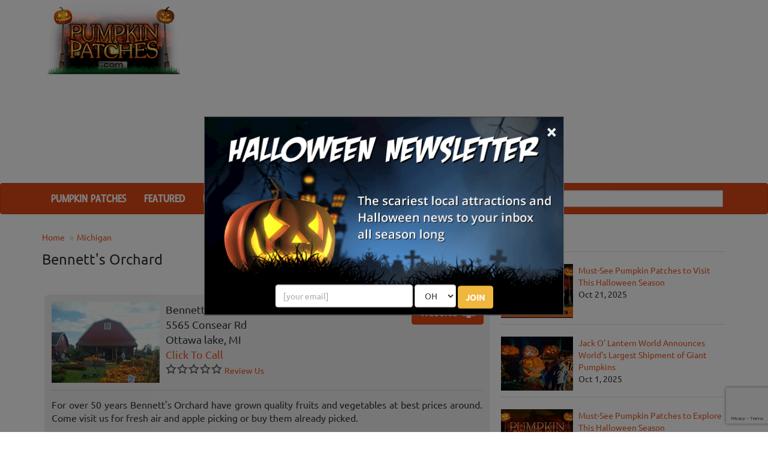

--- FILE ---
content_type: text/html; charset=utf-8
request_url: https://www.pumpkinpatches.com/bennettsorchard
body_size: 18970
content:


<!DOCTYPE html>
<html>
<head>
    <meta charset="utf-8" />
    <meta name="viewport" content="width=device-width, initial-scale=1.0">
	<meta name="referrer" content="always" />


	<link rel="preload" href="/assets/font-awesome/css/font-awesome.min.css" as="style" onload="this.onload=null;this.rel='stylesheet'">


	<link rel="apple-touch-icon" sizes="180x180" href="/apple-touch-icon.png">


	<link rel="icon" type="image/png" sizes="32x32" href="/favicon-32x32.png">
	<link rel="icon" type="image/png" sizes="16x16" href="/favicon-16x16.png">
	<link rel="manifest" href="/site.webmanifest">
	<meta name="msapplication-TileColor" content="#da532c">
	<meta name="theme-color" content="#ffffff">


<link href="/assets/optimized/pumpkinpatches-standard-top.css?0" rel="stylesheet">

<link rel="preload" href="/assets/swipebox/css/swipebox.min.css" as="style" onload="this.onload=null;this.rel='stylesheet'">

<link rel="preload" href="https://cdn.maptiler.com/mapbox-gl-js/v1.13.2/mapbox-gl.css" as="style" onload="this.onload=null;this.rel='stylesheet'">
  
<style type="text/css">
	.content-wrapper { position: relative; background-color: #EEE; border-radius: 8px; margin: 0 4px; padding: 12px; color: #333; }
	
	#listing-info > div { display: inline-block; padding-right: 20px; }
    
    .listing-address { font-size: 18px; margin-right: 125px; }
    .listing-address > img { float: left; width: 180px; }
    .listing-address > div.info-logo { margin-left: 190px; }
	.listing-address > div > div { margin-top: 8px; }
	.listing-address > div > div > img {  }

    @media only screen and (max-width: 540px) {
        .listing-address { font-size: 18px; }
        .listing-address > img { float: none; clear: both; margin-bottom: 12px; width: 100%; }
        .listing-address > div.info-logo { margin-left: 0; }
		.listing-address > div > div {  }
		.listing-address > div > div > img { width: 30px; height: 30px; }
    }
    
    .listing-buttons { position: absolute; top: 10px; right: 10px; text-align: right; }
    .listing-buttons a { font-weight: bold; font-size: 16px; width: 120px; margin-bottom: 12px; display: block; }
    .listing-buttons a span { margin-top: 3px; font-weight: normal; font-size: 1.33333333em; }
	
	.listing-desc { font-size: 16px; text-align: justify; border-bottom: 1px solid #CCC; border-top: 1px solid #CCC; padding-bottom: 12px; padding-top: 12px; margin-top: 12px; }

	.no-star-bg { background: none; }
	.star-empty-bg { background: url('/images/stars/black-empty.png') top left no-repeat; }
	.star-full-bg { background: url('/images/stars/black-full.png') top left no-repeat; }
	.star-empty-bg2 { background: url('/images/stars/white-empty.png') top left no-repeat; }
	.star-full-bg2 { background: url('/images/stars/white-full.png') top left no-repeat; }

	.listing-rating { display: inline-block; position: relative; width: 94px; height: 17px; font-size: 2px; line-height: 50%; }
	.star-rating { height: 17px; position: absolute; top: 0; left: 0; z-index: 100; display: block; }
	.rating-link-span { height: 17px; width: 94px; position: absolute; top: 0; left: 0; z-index: 200; display: block; margin: 0; padding: 0; }
	.rating-link-span img { margin: 0; padding: 0; border: 0; width: 94px; height: 17px; }

	#map-wrapper { position: relative; margin: 12px 0; }
	#map-canvas { height: 360px; width: 100%; }
	
	@media only screen and (max-width: 670px) {
		.listing-address { margin-right: 0; }
		.listing-buttons { position: relative; padding: 16px 0 10px; border: 1px solid #CCC; border-left: 0; border-right: 0; margin: 15px 4px; text-align: center; }
    	.listing-buttons a { display: inline-block; margin-bottom: 8px; margin-left: 4px; margin-right: 4px; }
		.listing-desc { border-bottom: 0; border-top: 0; }
		#map-canvas { height: 280px; width: 95%; }
    }
	
    #listing-photos { margin-bottom: 14px; margin-top: 24px; }
    #listing-photos ul { list-style-type: none; margin: 0; padding: 0; }
    #listing-photos ul li { width: 20%; float: left; margin: 0; padding: 0; position: relative; }
    #listing-photos ul li p { display: none; }
    #listing-photos ul li a img { width: 100%; }
    
    @media only screen and (max-width: 768px) {
        #listing-photos ul li { width: 25%; }
    }

    @media only screen and (max-width: 420px) {
        #listing-photos ul li { width: 33%; }
    }

    h2 { font-size: 24px; padding-bottom: 12px; border-bottom: 1px solid #555; margin-bottom: 20px; margin-top: 24px; }

	#review-header { font-size: 22px; margin-top: 34px; }
    #reviews { list-style-type: none; margin: 0; padding: 0; }
    #reviews li { margin: 0; padding: 0; padding-bottom: 15px; margin-bottom: 15px; border-bottom: 1px solid #DDD; }
    #reviews li:last-child { border-bottom: 0; }
    .review-title { font-size: 22px; }
    .review-review { font-style: italic; font-size: 16px; }
    .review-posted { color: #666; }
	
	.phonehide { display: none; }

	.cover-photo { margin: 0 4px 16px; }
	.cover-photo img { width: 100%; border-radius: 9px; }

	.video-outer { padding-top: 26px; }
	.video-wrapper {
		position: relative;
        padding-bottom: 56.25%; /* 16:9 */
        padding-top: 25px;
        height: 0;
		margin-bottom: 14px !important;
	}
    .video-wrapper iframe {
    	position: absolute;
        top: 0;
        left: 0;
        width: 100%;
        height: 100%;
	}
	.video-description { font-style: italic; font-size: 16px; text-align: center; padding-bottom: 10px; border-bottom: 1px solid #DDD; }
	
	.modal-table { background: transparent; margin-left: auto; margin-right: auto; width: 100%; max-width: 500px; }
	.modal-table tbody tr td { padding: 10px 6px; vertical-align: top; }
	.modal-table tbody tr td textarea { width: 100%; max-width: 100%; }
	#write-review { margin: 20px 0; text-align: center; font-size: 16px; }

	.pre-map-load { background: url('/images/view-map-bg.jpg') center center no-repeat; }
	.pre-map-load:hover { cursor: pointer; }
	
	.map-marker {
	    display: block;
	    border: none;
	    cursor: pointer;
	    padding: 0;
	}
</style>
<meta name="description" content="For over 50 years Bennett's Orchard have grown quality fruits and vegetables at best prices around. Come visit us for fresh air and apple picking or buy them already picked.">

<meta property="og:title" content="Bennett's Orchard" /> 
<meta property="og:site_name" content="https://www.pumpkinpatches.com" /> 
<meta property="og:url" content="https://www.pumpkinpatches.com/bennettsorchard" />


<meta property="og:type" content="business.business" />
<meta property="business:contact_data:street_address" content="5565 Consear Rd" />
<meta property="business:contact_data:locality" content="Ottawa lake" />
<meta property="business:contact_data:postal_code" content="49267" />
<meta property="business:contact_data:country_name" content="United States" />

<meta property="place:location:latitude" content="41.76775" />
<meta property="place:location:longitude" content="-83.67891" />

	<meta property="business:contact_data:region" content="MI" /><meta property="business:contact_data:phone_number" content="734-854-2523" /><meta property="og:description" content="For over 50 years Bennett's Orchard have grown quality fruits and vegetables at best prices around. Come visit us for fresh air and apple picking or buy them already picked." />
<meta property="og:image" content="https://www.pumpkinpatches.com/images/site/sitelogos/pumpkinpatches.jpg" />
	<title>Bennett's Orchard - Ottawa lake, MI</title>


	<link rel="canonical" href="https://www.pumpkinpatches.com/bennettsorchard">


	<!-- Social plugin -->
	<script type="text/javascript">var switchTo5x=true; var __st_loadLate=true;</script>
	<script type="text/javascript" src="https://ws.sharethis.com/button/buttons.js" async></script>
	<script type="text/javascript">
	//stLight.options({publisher: "d0431ca2-fdfc-4fd2-85f0-1eccabbefd8f", doNotHash: true, doNotCopy: true, hashAddressBar: false});
	</script>

	<script>var reCapInit = false;</script>
	
<!-- Facebook Pixel Code -->
<script>
  !function(f,b,e,v,n,t,s)
  {if(f.fbq)return;n=f.fbq=function(){n.callMethod?
  n.callMethod.apply(n,arguments):n.queue.push(arguments)};
  if(!f._fbq)f._fbq=n;n.push=n;n.loaded=!0;n.version='2.0';
  n.queue=[];t=b.createElement(e);t.async=!0;
  t.src=v;s=b.getElementsByTagName(e)[0];
  s.parentNode.insertBefore(t,s)}(window, document,'script',
  'https://connect.facebook.net/en_US/fbevents.js');
  fbq('init', '269938703484461');
  fbq('track', 'PageView');
  fbq('track', 'ViewContent', { content_name: 'ListingDetails', content_ids: ['17605'], content_type: 'product', contents: [{'id': '17605', 'quantity': 1}] });
</script>
<noscript><img height="1" width="1" style="display:none"
  src="https://www.facebook.com/tr?id=269938703484461&ev=PageView&noscript=1"
/></noscript>
<!-- End Facebook Pixel Code -->


<!-- Global site tag (gtag.js) - Google Analytics -->
<script async src="https://www.googletagmanager.com/gtag/js?id=G-HH60ZVC54K"></script>
<script>
  window.dataLayer = window.dataLayer || [];
  function gtag(){dataLayer.push(arguments);}
  gtag('js', new Date());

  gtag('config', 'G-HH60ZVC54K');
</script>

<style>
.nl-modal { display: block; position: fixed; z-index: 201; left: 0; top: 0; width: 100%; height: 100%; overflow: auto; background-color: rgb(0,0,0); background-color: rgba(0,0,0,0.5); }
.nl-modal-content { background-color: #000; border: 1px solid #666; width: 90% !important; max-width: 600px !important; position: absolute; top: 50%; left: 50%; transform: translate(-50%, -50%); }
#nl-close { color: #eee; font-size: 33px; font-weight: bold; position: absolute; top: 0; right: 10px; z-index: 102; }
#nl-close:hover, #nl-close:focus { color: orange; text-decoration: none; cursor: pointer; } 
#nl-modal-inner { position: relative; }
#nl-modal-inner img { width: 100%; }
#nl-modal-inner form { margin: 0; padding: 0; }
#nl-modal-inner > form > div { text-align: center; margin-top: -20px !important; }
#nl-modal-inner > form > div > div { padding-bottom: 10px; }
#mnlp_wrapper > div { display: inline-block; }
#nlpbutt { font-weight: 600; }
</style>


</head>

<body>
    
<script>
  (function(i,s,o,g,r,a,m){i['GoogleAnalyticsObject']=r;i[r]=i[r]||function(){
  (i[r].q=i[r].q||[]).push(arguments)},i[r].l=1*new Date();a=s.createElement(o),
  m=s.getElementsByTagName(o)[0];a.async=1;a.src=g;m.parentNode.insertBefore(a,m)
  })(window,document,'script','https://www.google-analytics.com/analytics.js','ga');

  ga('create', 'UA-75997016-14', 'auto');
  ga('send', 'pageview');

</script>


<div id="fb-root"></div>
<!--<script>(function(d, s, id) {
  var js, fjs = d.getElementsByTagName(s)[0];
  if (d.getElementById(id)) return;
  js = d.createElement(s); js.id = id;
  js.src = "//connect.facebook.net/en_US/sdk.js#xfbml=1&version=v2.9&appId=682047608671703";
  fjs.parentNode.insertBefore(js, fjs);
}(document, 'script', 'facebook-jssdk'));</script>-->

<script>
var fbIsLoaded = false;
var objFb;
var fbInitCounter = 0;

  window.fbAsyncInit = function() {
    FB.init({
      appId      : '682047608671703',
      xfbml      : true,
      version    : 'v2.9'
    });
	fbIsLoaded = true;
	objFb = FB;
    //FB.AppEvents.logPageView();
  };

  (function(d, s, id){
     var js, fjs = d.getElementsByTagName(s)[0];
     if (d.getElementById(id)) {return;}
     js = d.createElement(s); js.id = id;
     js.src = "//connect.facebook.net/en_US/sdk.js";
     fjs.parentNode.insertBefore(js, fjs);
   }(document, 'script', 'facebook-jssdk'));
</script>

<form style="height: 0; width: 0; position: absolute;"><div id="recap_badge"></div></form>


<div id="nl-modal-wrapper" class="nl-modal">
	<div class="nl-modal-content">
		<div id="nl-modal-inner">
			<span id="nl-close">&times;</span>
			<img src="https://images.haunt.photos/images/halloween-newsletter.png">
			<form name="nlpf" method="post" action="/newsletter/">
				
				<input type="hidden" name="newsletter" value="signup">
				
				<input type="hidden" name="city" value="Columbus">
				<input type="hidden" name="state" value="OH">
				

				<div id="mnlp_wrapper">
					<input type="text" class="form-control newsletter-website" placeholder="website url" name="website" style="max-width: 100%; width: 100%;" maxlength="400" autocomplete="off">
					
					<div>
						<input type="email" name="Email" placeholder="[your email]" style="" class="form-control">
					</div>
					
					<div>
						<select name="StateEdition" class="form-control">
							<option value=""></option>
				<option value="7">AL
</option>
				<option value="36">AK
</option>
				<option value="84">AZ
</option>
				<option value="37">AR
</option>
				<option value="2">CA
</option>
				<option value="45">CO
</option>
				<option value="8">CT
</option>
				<option value="3">DE
</option>
				<option value="4">FL
</option>
				<option value="92">GA
</option>
				<option value="38">HI
</option>
				<option value="43">ID
</option>
				<option value="51">IL
</option>
				<option value="58">IN
</option>
				<option value="57">IA
</option>
				<option value="55">KS
</option>
				<option value="76">KY
</option>
				<option value="56">LA
</option>
				<option value="44">ME
</option>
				<option value="46">MD
</option>
				<option value="10">MA
</option>
				<option value="52">MI
</option>
				<option value="26">MN
</option>
				<option value="42">MS
</option>
				<option value="77">MO
</option>
				<option value="41">MT
</option>
				<option value="35">NE
</option>
				<option value="5">NV
</option>
				<option value="39">NH
</option>
				<option value="13">NJ
</option>
				<option value="34">NM
</option>
				<option value="20">NY
</option>
				<option value="15">NC
</option>
				<option value="40">ND
</option>
				<option value="54" selected>OH
</option>
				<option value="49">OK
</option>
				<option value="16">OR
</option>
				<option value="50">PA
</option>
				<option value="53">RI
</option>
				<option value="18">SC
</option>
				<option value="33">SD
</option>
				<option value="28">TN
</option>
				<option value="27">TX
</option>
				<option value="47">UT
</option>
				<option value="30">VT
</option>
				<option value="6">VA
</option>
				<option value="48">WA
</option>
				<option value="31">WV
</option>
				<option value="24">WI
</option>
				<option value="32">WY
</option>

						</select>
					</div>
					
					<div>
						<button type="submit" id="nlpbutt" class="btn btn-warning">JOIN</button>
						<div id="pnl-recap"></div>
					</div>
				</div>

			</form>
		</div><!-- nl-modal-inner -->
	</div><!-- nl-modal-content -->
</div><!-- nl-modal-wrapper -->
<script>
function nlpValidateEmail(email) {
    var re = /^([\w-]+(?:\.[\w-]+)*)@((?:[\w-]+\.)*\w[\w-]{0,66})\.([a-z]{2,6}(?:\.[a-z]{2})?)$/i;
    return re.test(email);
}

var pnlRecap;

function nlpValid(event) {
	event.preventDefault();
	
	var f = document.nlpf;
	
	if (!nlpValidateEmail(f.Email.value)) {
		alert("Please enter a full, valid email address.");
		f.Email.focus();
		return;
	}

	if (f.StateEdition.selectedIndex < 1) {
		alert("Please select the state you are in.");
		f.StateEdition.focus();
		return;
	}

	grecaptcha.execute(pnlRecap);
}

var pnlSubmit = document.getElementById('nlpbutt');

pnlSubmit.onclick = nlpValid;						


var nlModal = document.getElementById("nl-modal-wrapper");
var nlClose = document.getElementById("nl-close");
nlClose.onclick = function() {
	nlModal.style.display = "none";
}
window.onclick = function(event) {
	if (event.target == nlModal) {
		nlModal.style.display = "none";
	}
}
</script>


    <div id="header-top" class="container">
		<div class="row">
	        <div class="col-md-3 col-xs-4 head-logo">
    	        <a href="/"><img class="lazy" data-src="/images/site/logo_pumpkinpatches.png"></a>
			</div>
			<div class="col-md-9 col-xs-8 head-leaderboard">
				
								<script async src="//pagead2.googlesyndication.com/pagead/js/adsbygoogle.js"></script>
								<!-- PumpkinPatches.com - Responsive -->
								<ins class="adsbygoogle"
								     style="display:block"
								     data-ad-client="ca-pub-0555235377935245"
								     data-ad-slot="3083023959"
								     data-ad-format="auto"></ins>
								<script>
								(adsbygoogle = window.adsbygoogle || []).push({});
								</script>
								
			</div>
        </div>
    </div><!-- header-top -->

    <div class="navbar navbar-default">

        <div class="container">
		
            <div class="navbar-header">
				<div id="mobile-logo"><a href="#"><img class="lazy" data-src="/images/site/mobile_pumpkinpatches.png"></a></div>
				
				<div id="mobile-icons">
					<a href="#" id="search-link"><img class="lazy" data-src="/images/site/search-icon.png"></a>
				</div>
				
				<div id="search-dropdown">
					<form action="/search/">
						<table>
							<tr>
								<td><input type="text" name="search" class="form-control" placeholder="Search"></td>
								<td><input type="submit" class="btn btn-default" value="Go"></td>
							</tr>
						</table>
					</form>
				</div>

                <button type="button" class="navbar-toggle pull-left" data-toggle="collapse" data-target=".navbar-collapse">
                    <span class="icon-bar"></span>
                    <span class="icon-bar"></span>
                    <span class="icon-bar"></span>
                </button>
            </div>
			
			<div class="navbar-collapse collapse navbar-inverse-collapse">
				<ul class="nav navbar-nav">

					<li><a href="/">Pumpkin Patches</a></li>
					<li><a href="/featured/">Featured<!-- Patches--></a></li>
					<li><a href="/states">Browse By State</a></li>
					<li class="dropdown">
                    	<a href="#" class="dropdown-toggle" data-toggle="dropdown">More <b class="caret"></b></a>
                        <ul class="dropdown-menu">
							<li><a href="/blog/">News</a></li>
                        	<li><a href="/about/">About Us</a></li>
							<li><a href="/contact/">Contact Us</a></li>
                            <li><a href="/linktous/">Link To Us</a></li>
                            <li><a href="/advertise/">Advertise With Us</a></li>
                        </ul>
                    </li>

					<!--<li id="mobile-search">
						<form action="/search/">
							<input type="text" name="search" class="form-control" placeholder="Search">
						</form>
					</li>-->
					<!--<li id="mobile-fb">
						<div data-href="http://www.lihauntedhouses.com" data-layout="button_count" data-action="like" data-show-faces="false" data-share="false"></div>
					</li>-->
                </ul><!-- navbar-nav -->
                
				<form class="navbar-form navbar-right" action="/search/"><!-- https://www.pumpkinpatches.com -->
					<div class="fb-like" data-href="https://www.facebook.com/pumpkinpicking/" data-layout="button_count" data-action="like" data-show-faces="false" data-share="false"></div>
					
					<div class="input-group">
						<span class="input-group-addon">
					        <i class="fa fa-search"></i>
					    </span>
                		<input class="form-control" type="text" name="search" id="head-search" autocomplete="off">
						<div id="autocomplete_wrapper"><div id="autocomplete_suggestions"></div></div>
					</div>
                </form>
				
				
            </div><!-- navbar-collapse -->

        </div><!-- container -->
		
    </div><!-- navbar-inverse -->
	
    <div class="container body-content">
	
		<div class="row">

    		<div class="col-md-8" id="main-content">
								<ul class="breadcrumb">
			        <li><a href="/">Home</a></li>
			        <li><a href="/michigan">Michigan</a></li>
			    </ul>

				<div tabindex="-1" class="modal fade" id="location-modal" role="dialog">
					<div class="vertical-alignment-helper">
				        <div class="modal-dialog vertical-align-center">
				            <div class="modal-content">
				                <div class="modal-header">
				                    <button class="close" type="button" data-dismiss="modal">x</button>
				                    <h4 class="modal-title">Set Your Location</h4>
				                </div>
				                <div class="modal-body text-center">
									<form id="loc-form" role="form" method="post" name="locform" action="/setlocation/" onsubmit="return locValid()">
										<input type="hidden" name="rurl" id="rurl">
										<table id="loc-tab">
											<tr>
												<td><input type="text" class="form-control" id="loc" name="userloc" placeholder="Zip or City, State"></td>
												<td><input type="submit" class="btn btn-primary" value="Go" id="loc-go"></td>
											</tr>
										</table>
									</form>
				                </div>
				                <div class="modal-footer">
				                    <button class="btn btn-primary btn-sm" data-dismiss="modal">Close</button>
				                </div>
				            </div>
				        </div>
					</div>
			    </div>

				<div id="h1-wrapper">
					<h1>Bennett's Orchard<!-- <a href="#" onclick="alert(document.cookie)">cookie</a>--></h1>
				</div><!-- h1-wrapper -->
				
				
				<div id="social-plugin">
					<span class='st_fblike_hcount' displayText='Facebook Like' st_url='http://www.pumpkinpatches.com/bennettsorchard'></span> &nbsp; <span class='st_sharethis_hcount' displayText='ShareThis' st_url='http://www.pumpkinpatches.com/bennettsorchard'></span>
				</div><!-- social_plugin -->
				

<div tabindex="-1" class="modal fade" id="review-modal" role="dialog">
	<div class="vertical-alignment-helper">
		<div class="modal-dialog vertical-align-center">
			<div class="modal-content">
				<div class="modal-header">
					<button class="close" type="button" data-dismiss="modal">x</button>
				    <h4 class="modal-title">Share Your Review</h4>
				</div>
				<div class="modal-body">
					<p><strong style="font-size: 130%;">Bennett's Orchard</strong><br>Ottawa lake, MI</p>
					
					<form id="review-form" role="form" method="post" name="reviewform" action="/review/">

						<input type="hidden" name="path" value="bennettsorchard">
						<input type="hidden" name="id" value="17605">
						<table class="modal-table">
							<tr>
								<td style="width: 80px; padding-top: 10px;"><span style="color: #F00">*</span> Rating:</td>
								<td>
									<select name="rating" class="form-control">
										<option value=""></option>
										<option value="5">5 - Great</option>
										<option value="4">4 - Good</option>
										<option value="3">3 - Average</option>
										<option value="2">2 - Below Average</option>
										<option value="1">1 - Poor</option>
									</select>
								</td>
							</tr>
							<tr>
								<td style="width: 80px; padding-top: 10px;"><span style="color: #F00">*</span> Review:</td>
								<td><textarea rows="9" name="review" class="form-control"></textarea></td>
							</tr>
							<tr>
								<td style="width: 80px; padding-top: 10px;" nowrap><span style="color: transparent">*</span> Your Name:</td>
								<td><input type="text" name="Name" class="form-control"></td>
							</tr>
							<tr>
								<td style="padding-top: 0; padding-bottom: 0;"></td>
								<td style="padding-top: 0; padding-bottom: 0; font-size: 10px;">Optional</td>
							</tr>
							<tr>
								<td style="width: 80px; padding-top: 10px;"><span style="color: transparent">*</span> Email:</td>
								<td><input type="text" name="email" class="form-control"></td>
							</tr>
							<tr>
								<td style="padding-top: 0; padding-bottom: 0;"></td>
								<td style="padding-top: 0; padding-bottom: 0; font-size: 10px;">Administrative use only. Will NOT be displayed</td>
							</tr>
							<tr>
								<td></td>
								<td><div class="g-recaptcha" id="recaptcha1" data-sitekey="6LeOTBsgAAAAABTK2ZBRFbitiebH26-Y1g8PR80b"></div></td>
							</tr>
							<tr>
								<td class="text-center" colspan="2" style="padding-top: 14px;"><input type="submit" id="rfsb" class="btn btn-primary" value="Submit"></td>
							</tr>
						</table>
						<div id="rev-recap"></div>
					</form>
					
<script>
var revRecap;

function reviewValid(event) {
	event.preventDefault();
	
	var f = document.reviewform;
	
	if (f.rating.selectedIndex==0) {
		alert('Please select your rating for this attraction');
		f.rating.focus();
		return;
	}
	if (f.review.value=='') {
		alert('Please enter your review');
		f.review.focus();
		return;
	}

	grecaptcha.execute(revRecap);
}

var revSubmit = document.getElementById('rfsb');

revSubmit.onclick = reviewValid
</script>


				</div>
				<div class="modal-footer">
					<button class="btn btn-primary btn-sm" data-dismiss="modal">Close</button>
				</div>
			</div>
		</div>
	</div>
</div>


<script>
var contactSubmittable = false;

function contactValid() {
	var f = document.contactform;
	
	if (f.name.value=="") {
		alert("Please enter your name");
		f.name.focus();
		return false;
	}
	if (f.email.value.indexOf("@")==-1 || f.email.value.indexOf(".")==-1) {
		alert("Please enter your email address");
		f.email.focus();
		return false;
	}
	if (f.comments.value=="") {
		alert("Please enter your questions and/or comments");
		f.comments.focus();
		return false;
	}
	
	if (contactSubmittable) {
		return true;
	} else {
		document.getElementById("cfsb").disabled = true;
		document.getElementById("cfsb").value = "Submitting...";
		$.getScript("https://www.google.com/recaptcha/api.js?render=6LfB0Z4UAAAAAMaN7mL2_yQsXfr25Y_74trzrbdR&onload=contactRecapCallback");
		return false;
	}
}

function contactRecapCallback() {
	grecaptcha.ready(function() {
		grecaptcha.execute('6LfB0Z4UAAAAAMaN7mL2_yQsXfr25Y_74trzrbdR', {action: 'national_detailscontact'}).then(function(token) {
			document.getElementById('g-recaptcha-response_contact').value = token;
			contactSubmittable = true;
			document.contactform.submit();
		});
	});
}
</script>
<div tabindex="-1" class="modal fade" id="contact-modal" role="dialog">
	<div class="vertical-alignment-helper">
		<div class="modal-dialog vertical-align-center">
			<div class="modal-content">
				<div class="modal-header">
					<button class="close" type="button" data-dismiss="modal">×</button>
				    <h4 class="modal-title">Contact Bennett's Orchard</h4>
				</div>
				<div class="modal-body">
					<form id="review-form" role="form" method="post" name="contactform" action="/contact-attraction/" onsubmit="return contactValid()">
						<input type="hidden" id="g-recaptcha-response_contact" name="g-recaptcha-response">
						<input type="hidden" name="action" value="national_detailscontact">

						<input type="hidden" name="path" value="bennettsorchard">
						<input type="hidden" name="listingid" value="17605">
						<table class="modal-table">
							<tr>
								<td style="width: 100px; padding-top: 10px;"><span style="color: #F00">*</span> Name:</td>
								<td><input type="text" name="name" class="form-control"></td>
							</tr>
							<tr>
								<td style="width: 100px; padding-top: 10px;"><span style="color: #F00">*</span> Email:</td>
								<td><input type="text" name="email" class="form-control"></td>
							</tr>
							<tr>
								<td style="width: 100px; padding-top: 10px;"><span style="color: transparent">*</span> Phone:</td>
								<td><input type="text" name="phone" class="form-control"></td>
							</tr>
							<tr>
								<td style="width: 100px; padding-top: 10px;"><span style="color: transparent">*</span> Contact Me:</td>
								<td>
									<select name="contactby" id="contactby" class="form-control">
										<option value="By Email">By Email</option>
										<option value="By Phone">By Phone</option>
										<option value="By Either Phone or Email">Either</option>
									</select>
								</td>
							</tr>
							<tr>
								<td style="width: 100px; padding-top: 10px;"><span style="color: #F00">*</span> Inquiry:</td>
								<td><textarea rows="9" name="comments" class="form-control"></textarea></td>
							</tr>
							<tr>
								<td></td>
								<td><div class="g-recaptcha" id="recaptcha2" data-sitekey="6LeOTBsgAAAAABTK2ZBRFbitiebH26-Y1g8PR80b"></div></td>
							</tr>
							<tr>
								<td class="text-center" colspan="2" style="padding-top: 14px;"><input type="submit" id="cfsb" class="btn btn-primary" style="width: 120px" value="Submit"></td>
							</tr>
						</table>
					</form>
				</div>
				<div class="modal-footer">
					<button class="btn btn-primary btn-sm" data-dismiss="modal">Close</button>
				</div>
			</div>
		</div>
	</div>
</div>


<!--<div style="color: #31708f; border-radius: 4px; background-color: #d9edf7; border-color: #bce8f1; margin-bottom: 20px; padding: 15px; border: 1px solid transparent;">
	<i class="fa fa-info-circle" aria-hidden="true"></i>
	COVID-19 alert: please check the attraction's website and/or social media before going to confirm that they are open!
</div>-->


<map name="star-map">
    <area coords="0,0,17,17" href="#rate-1-star" alt="Give 1 star rating" class="star-mapping star-mapping-1">
    <area coords="18,0,36,17" href="#rate-2-stars" alt="Give 2 star rating" class="star-mapping star-mapping-2">
    <area coords="37,0,55,17" href="#rate-3-stars" alt="Give 3 star rating" class="star-mapping star-mapping-3">
    <area coords="56,0,74,17" href="#rate-4-stars" alt="Give 4 star rating" class="star-mapping star-mapping-4">
    <area coords="75,0,94,17" href="#rate-5-stars" alt="Give 5 star rating" class="star-mapping star-mapping-5">
</map>

<div class="content-wrapper">

	<div class="listing-address clearfix">
    	<img class="lazy" data-src="https://images.haunt.photos/haunt-photo/main/bennetts-orchard-mi_17605.jpg">

        <div class="info-logo">
        	Bennett's Orchard<br />
            5565 Consear Rd<br />
            Ottawa lake, MI<br />
			
			<span><a href="#" class="phonebutton">Click To Call</a><br /></span>
            <span class="phonehide"><a href="tel:+7348542523">734-854-2523</a><br /></span>

			<span class="listing-rating star-empty-bg">
    	        <span class="star-rating star-full-bg" style="width: px;"></span><!-- set width value here based on rating -->
        	    <span class="rating-link-span"><img class="lazy" data-src="/images/stars/space.gif" id="star-map-17605" class="hover-star" usemap="#star-map" alt="Rate This Venue" /></span>
	        </span>
			<a href="#" id="rate-attraction" style="font-size: 14px;">Review Us</a>

		</div>
	</div>

    <div class="listing-buttons">
    	<a href="http://www.pumpkinpatches.com/boo/?s=http://www.bennettsorchard.com/" class="btn btn-primary trackme" rel="nofollow noopener" target="_blank" tracking="1">
        	<span class="fa fa-desktop fa-lg pull-right"></span>
            Website
		</a>
		<!--
		<a href="#" id="contact-button" class="btn btn-primary">
			<span class="fa fa-envelope-o fa-lg pull-right"></span>
            Contact
		</a>
		-->
<!--		<a href="https://www.google.com/maps/place/5565+Consear+Rd%2c+Ottawa+lake%2c+MI" class="btn btn-primary" target="_blank">
        	<span class="fa fa-map-marker fa-lg pull-right"></span>
            View Map
		</a>-->
<!--
		
-->
	</div><!-- listing-buttons -->

	<p class="text-justify listing-desc">For over 50 years Bennett's Orchard have grown quality fruits and vegetables at best prices around. Come visit us for fresh air and apple picking or buy them already picked. <br><br>Pick your own pumpkins from late September to October 31st. <br><br>Horse drawn hayrides.<br><br>We grow beautiful mums colorful addition to your fall decorating a inexpensive way to keep vibrant color in your yard and landscape through the fall!<br><br>We also have Squash and Gourds and other fall decorations. <br></p>




<!--
<div style="color: #31708f; border-radius: 4px; background-color: #d9edf7; border-color: #bce8f1; margin-bottom: 20px; padding: 15px; border: 1px solid transparent;">
	<i class="fa fa-info-circle" aria-hidden="true"></i>
	Some locations may have last minute updates due to changing circumstances. 
	Please visit the <a href="http://www.pumpkinpatches.com/boo/?s=http://www.bennettsorchard.com/" class="trackme" rel="nofollow noopener" target="_blank" tracking="1" style="color: #31708f; text-decoration: underline;">attraction's website</a> and/or social media before going to double-check that they are open.
</div>
-->

	<div id="listing-photos" class="clearfix">
    	<ul>
		<li><a href="https://images.haunt.photos/haunt-photo/bennetts-orchard-mi_116268.jpg" class="swipebox" rel="gallery-1" title=""><img class="lazy" data-src="https://images.haunt.photos/haunt-photo/square/bennetts-orchard-mi_116268.jpg"></a></li>
		<li><a href="https://images.haunt.photos/haunt-photo/bennetts-orchard-mi_116269.jpg" class="swipebox" rel="gallery-1" title=""><img class="lazy" data-src="https://images.haunt.photos/haunt-photo/square/bennetts-orchard-mi_116269.jpg"></a></li>
		<li><a href="https://images.haunt.photos/haunt-photo/bennetts-orchard-mi_116270.jpg" class="swipebox" rel="gallery-1" title=""><img class="lazy" data-src="https://images.haunt.photos/haunt-photo/square/bennetts-orchard-mi_116270.jpg"></a></li>
		<li><a href="https://images.haunt.photos/haunt-photo/bennetts-orchard-mi_116271.jpg" class="swipebox" rel="gallery-1" title=""><img class="lazy" data-src="https://images.haunt.photos/haunt-photo/square/bennetts-orchard-mi_116271.jpg"></a></li>
		<li><a href="https://images.haunt.photos/haunt-photo/bennetts-orchard-mi_116272.jpg" class="swipebox" rel="gallery-1" title=""><img class="lazy" data-src="https://images.haunt.photos/haunt-photo/square/bennetts-orchard-mi_116272.jpg"></a></li>
		<li><a href="https://images.haunt.photos/haunt-photo/bennetts-orchard-mi_116273.jpg" class="swipebox" rel="gallery-1" title=""><img class="lazy" data-src="https://images.haunt.photos/haunt-photo/square/bennetts-orchard-mi_116273.jpg"></a></li>
		<li><a href="https://images.haunt.photos/haunt-photo/bennetts-orchard-mi_116274.jpg" class="swipebox" rel="gallery-1" title=""><img class="lazy" data-src="https://images.haunt.photos/haunt-photo/square/bennetts-orchard-mi_116274.jpg"></a></li>
		<li><a href="https://images.haunt.photos/haunt-photo/bennetts-orchard-mi_116275.jpg" class="swipebox" rel="gallery-1" title=""><img class="lazy" data-src="https://images.haunt.photos/haunt-photo/square/bennetts-orchard-mi_116275.jpg"></a></li>
		<li><a href="https://images.haunt.photos/haunt-photo/bennetts-orchard-mi_116276.jpg" class="swipebox" rel="gallery-1" title=""><img class="lazy" data-src="https://images.haunt.photos/haunt-photo/square/bennetts-orchard-mi_116276.jpg"></a></li>
		<li><a href="https://images.haunt.photos/haunt-photo/bennetts-orchard-mi_116277.jpg" class="swipebox" rel="gallery-1" title=""><img class="lazy" data-src="https://images.haunt.photos/haunt-photo/square/bennetts-orchard-mi_116277.jpg"></a></li>
		<li><a href="https://images.haunt.photos/haunt-photo/bennetts-orchard-mi_116278.jpg" class="swipebox" rel="gallery-1" title=""><img class="lazy" data-src="https://images.haunt.photos/haunt-photo/square/bennetts-orchard-mi_116278.jpg"></a></li>
		<li><a href="https://images.haunt.photos/haunt-photo/bennetts-orchard-mi_116279.jpg" class="swipebox" rel="gallery-1" title=""><img class="lazy" data-src="https://images.haunt.photos/haunt-photo/square/bennetts-orchard-mi_116279.jpg"></a></li>
		<li><a href="https://images.haunt.photos/haunt-photo/bennetts-orchard-mi_116280.jpg" class="swipebox" rel="gallery-1" title=""><img class="lazy" data-src="https://images.haunt.photos/haunt-photo/square/bennetts-orchard-mi_116280.jpg"></a></li>
		<li><a href="https://images.haunt.photos/haunt-photo/bennetts-orchard-mi_116281.jpg" class="swipebox" rel="gallery-1" title=""><img class="lazy" data-src="https://images.haunt.photos/haunt-photo/square/bennetts-orchard-mi_116281.jpg"></a></li>
		<li><a href="https://images.haunt.photos/haunt-photo/bennetts-orchard-mi_116282.jpg" class="swipebox" rel="gallery-1" title=""><img class="lazy" data-src="https://images.haunt.photos/haunt-photo/square/bennetts-orchard-mi_116282.jpg"></a></li>
		<li><a href="https://images.haunt.photos/haunt-photo/bennetts-orchard-mi_116283.jpg" class="swipebox" rel="gallery-1" title=""><img class="lazy" data-src="https://images.haunt.photos/haunt-photo/square/bennetts-orchard-mi_116283.jpg"></a></li>
		<li><a href="https://images.haunt.photos/haunt-photo/bennetts-orchard-mi_116284.jpg" class="swipebox" rel="gallery-1" title=""><img class="lazy" data-src="https://images.haunt.photos/haunt-photo/square/bennetts-orchard-mi_116284.jpg"></a></li>
		<li><a href="https://images.haunt.photos/haunt-photo/bennetts-orchard-mi_116285.jpg" class="swipebox" rel="gallery-1" title=""><img class="lazy" data-src="https://images.haunt.photos/haunt-photo/square/bennetts-orchard-mi_116285.jpg"></a></li>
		<li><a href="https://images.haunt.photos/haunt-photo/bennetts-orchard-mi_116286.jpg" class="swipebox" rel="gallery-1" title=""><img class="lazy" data-src="https://images.haunt.photos/haunt-photo/square/bennetts-orchard-mi_116286.jpg"></a></li>
		<li><a href="https://images.haunt.photos/haunt-photo/bennetts-orchard-mi_116287.jpg" class="swipebox" rel="gallery-1" title=""><img class="lazy" data-src="https://images.haunt.photos/haunt-photo/square/bennetts-orchard-mi_116287.jpg"></a></li>
		<li><a href="https://images.haunt.photos/haunt-photo/bennetts-orchard-mi_116288.jpg" class="swipebox" rel="gallery-1" title=""><img class="lazy" data-src="https://images.haunt.photos/haunt-photo/square/bennetts-orchard-mi_116288.jpg"></a></li>
		<li><a href="https://images.haunt.photos/haunt-photo/bennetts-orchard-mi_116289.jpg" class="swipebox" rel="gallery-1" title=""><img class="lazy" data-src="https://images.haunt.photos/haunt-photo/square/bennetts-orchard-mi_116289.jpg"></a></li>
		<li><a href="https://images.haunt.photos/haunt-photo/bennetts-orchard-mi_116290.jpg" class="swipebox" rel="gallery-1" title=""><img class="lazy" data-src="https://images.haunt.photos/haunt-photo/square/bennetts-orchard-mi_116290.jpg"></a></li>
		<li><a href="https://images.haunt.photos/haunt-photo/bennetts-orchard-mi_116291.jpg" class="swipebox" rel="gallery-1" title=""><img class="lazy" data-src="https://images.haunt.photos/haunt-photo/square/bennetts-orchard-mi_116291.jpg"></a></li>
		<li><a href="https://images.haunt.photos/haunt-photo/bennetts-orchard-mi_116292.jpg" class="swipebox" rel="gallery-1" title=""><img class="lazy" data-src="https://images.haunt.photos/haunt-photo/square/bennetts-orchard-mi_116292.jpg"></a></li>
		<li><a href="https://images.haunt.photos/haunt-photo/bennetts-orchard-mi_116293.jpg" class="swipebox" rel="gallery-1" title=""><img class="lazy" data-src="https://images.haunt.photos/haunt-photo/square/bennetts-orchard-mi_116293.jpg"></a></li>
		<li><a href="https://images.haunt.photos/haunt-photo/bennetts-orchard-mi_116294.jpg" class="swipebox" rel="gallery-1" title=""><img class="lazy" data-src="https://images.haunt.photos/haunt-photo/square/bennetts-orchard-mi_116294.jpg"></a></li>
		<li><a href="https://images.haunt.photos/haunt-photo/bennetts-orchard-mi_116295.jpg" class="swipebox" rel="gallery-1" title=""><img class="lazy" data-src="https://images.haunt.photos/haunt-photo/square/bennetts-orchard-mi_116295.jpg"></a></li>

        </ul>
	</div>

	<div id="map-wrapper" class="clearfix">
		<div id="map-canvas" class="pre-map-load"></div>
	</div>


            
	<h2 id="review-header">Latest Reviews</h2>
<div class="alert alert-danger">There are no reviews for this listing yet!</div>

	<div id="write-review">
		<a href="#" id="rate-attraction2">Share your review for Bennett's Orchard</a>
	</div>

</div><!-- content-wrapper -->

		    </div><!-- col-md-8 -->
			
			
		    <div class="col-md-4" id="right-col">

		        <div id="right-col-1">

					<div id="rn-custom-tab">
						<a href="/blog/">News &amp; Info</a>
					</div>

					<div id="nav-blog">
						<ul>
					<li>
<a href="/blog/must-see-pumpkin-patches-2025"><img class="lazy" data-src="https://www.haunt.photos/images/articles/13277t.jpg"></a>
<a href="/blog/must-see-pumpkin-patches-2025" class="rnb-title">Must-See Pumpkin Patches to Visit This Halloween Season</a><br>

Oct 21, 2025
<br>
</li>
					<li>
<a href="/blog/jack-o-lantern-world-giant-pumpkins"><img class="lazy" data-src="https://www.haunt.photos/images/articles/12969t.jpg"></a>
<a href="/blog/jack-o-lantern-world-giant-pumpkins" class="rnb-title">Jack O' Lantern World Announces World's Largest Shipment of Giant Pumpkins</a><br>

Oct 1, 2025
<br>
</li>
					<li>
<a href="/blog/must-see-pumpkin-patches-2024"><img class="lazy" data-src="https://images.haunt.photos/images/articles/12271t.jpg"></a>
<a href="/blog/must-see-pumpkin-patches-2024" class="rnb-title">Must-See Pumpkin Patches to Explore This Halloween Season</a><br>

Oct 15, 2024
<br>
</li>
						</ul>
					</div><!-- nav-blog -->

					

					<div>
						
								<script async src="//pagead2.googlesyndication.com/pagead/js/adsbygoogle.js"></script>
								<!-- PumpkinPatches.com - Responsive -->
								<ins class="adsbygoogle"
								     style="display:block"
								     data-ad-client="ca-pub-0555235377935245"
								     data-ad-slot="3083023959"
								     data-ad-format="auto"></ins>
								<script>
								(adsbygoogle = window.adsbygoogle || []).push({});
								</script>
								
						<div style="font-size: 8px;">&nbsp;</div>
					</div>


		        </div><!-- right-col-1 -->

		        <div id="right-col-2">
		            <p class="text-justify">

		            </p>
			
					<div id="right-newsletter">
		                <h5><i class="fa fa-envelope-o"></i> Newsletter Signup</h5>

		                <p>Subscribe now to receive upcoming events, scary good savings &amp; more this Halloween season!</p>
						

						<form style="padding-bottom: 12px;" method="post" action="/newsletter/" name="newsletterform">
							<input type="hidden" name="city" value="Columbus">
							<input type="hidden" name="state" value="OH">
							
							<input type="hidden" name="newsletter" value="signup">
							
							<table style="width: 100%; background: transparent;" id="nlr-wrapper">
								<tr>
									<td style="padding-right: 8px;">Email</td>
									<td>
										<input type="text" class="form-control" name="email" id="nl_email" style="max-width: 100%; width: 100%;">
										<input type="text" class="form-control newsletter-website" placeholder="website url" name="website" style="max-width: 100%; width: 100%;" maxlength="400" autocomplete="off">
									</td>
								</tr>
								<tr>
									<td style="padding-right: 8px; padding-top: 12px; padding-bottom: 12px">Edition</td>
									<td style="padding-top: 12px; padding-bottom: 12px">
<select name="StateEdition" class="form-control" style="max-width: 100%; width: 100%;">
	<option value="" style="color: #999">[select state]</option>
				<option value="7">Alabama
</option>
				<option value="36">Alaska
</option>
				<option value="84">Arizona
</option>
				<option value="37">Arkansas
</option>
				<option value="2">California
</option>
				<option value="45">Colorado
</option>
				<option value="8">Connecticut
</option>
				<option value="3">Delaware
</option>
				<option value="4">Florida
</option>
				<option value="92">Georgia
</option>
				<option value="38">Hawaii
</option>
				<option value="43">Idaho
</option>
				<option value="51">Illinois
</option>
				<option value="58">Indiana
</option>
				<option value="57">Iowa
</option>
				<option value="55">Kansas
</option>
				<option value="76">Kentucky
</option>
				<option value="56">Louisiana
</option>
				<option value="44">Maine
</option>
				<option value="46">Maryland
</option>
				<option value="10">Massachusetts
</option>
				<option value="52">Michigan
</option>
				<option value="26">Minnesota
</option>
				<option value="42">Mississippi
</option>
				<option value="77">Missouri
</option>
				<option value="41">Montana
</option>
				<option value="35">Nebraska
</option>
				<option value="5">Nevada
</option>
				<option value="39">New Hampshire
</option>
				<option value="13">New Jersey
</option>
				<option value="34">New Mexico
</option>
				<option value="20">New York
</option>
				<option value="15">North Carolina
</option>
				<option value="40">North Dakota
</option>
				<option value="54" selected>Ohio
</option>
				<option value="49">Oklahoma
</option>
				<option value="16">Oregon
</option>
				<option value="50">Pennsylvania
</option>
				<option value="53">Rhode Island
</option>
				<option value="18">South Carolina
</option>
				<option value="33">South Dakota
</option>
				<option value="28">Tennessee
</option>
				<option value="27">Texas
</option>
				<option value="47">Utah
</option>
				<option value="30">Vermont
</option>
				<option value="6">Virginia
</option>
				<option value="48">Washington
</option>
				<option value="31">West Virginia
</option>
				<option value="24">Wisconsin
</option>
				<option value="32">Wyoming
</option>

</select>
									</td>
								</tr>
								<tr><td colspan="2" class="ac" style="text-align: center !important"><button type="submit" id="nlisb" class="btn btn-primary" style="font-weight: 600">&nbsp; JOIN &nbsp;</button></td></tr>
								<!--<tr>
									<td colspan="2" style="display: none; padding-top: 10px; text-align: center;">
										<div id="google_recaptcha_wrapper"></div>
									</td>
								</tr>-->
							</table>
							
							<div id="fnl-recap"></div>
						</form>
						
<script>
var fnlRecap;

function validNewsletter(event) {
	event.preventDefault();
	
	var f = document.newsletterform;

	if (f.email.value.indexOf('@') == -1 || f.email.value.indexOf('.') == -1) {
		alert('Please enter your email address');
		f.email.focus();
		return;
	}
	
	if (f.StateEdition.selectedIndex == 0) {
		alert("Please select the state edition of the newsletter that you'd like to receive");
		f.StateEdition.focus();
		return;
	}

	grecaptcha.execute(fnlRecap);
}

var fnlSubmit = document.getElementById('nlisb');

fnlSubmit.onclick = validNewsletter;
</script>


		            </div>					
					
					<div id="fb-box-wrapper"><a href="https://www.facebook.com/pumpkinpicking/"><img data-src="/images/fb-logo.png" class="lazy" id="fb-box-placeholder"></a></div><!--<div class="fb-page" data-href="https://www.facebook.com/pumpkinpicking/" data-tabs="timeline" data-width="500" data-height="410" data-small-header="true" data-adapt-container-width="true" data-hide-cover="false" data-show-facepile="false"><div class="fb-xfbml-parse-ignore"><blockquote cite="https://www.facebook.com/pumpkinpicking/"><a href="https://www.facebook.com/pumpkinpicking/">PumpkinPatches.com</a></blockquote></div></div>-->		
		        </div><!-- right-col-2 -->

		    </div><!-- col-md-4-->


		</div><!-- row -->

		<div class="clearfix bottom-slider-wrapper">
			<h4 style="font-size: 18px; font-weight: bold; margin: 16px 0 12px;">You Might Also Be Interested In...</h4>
			<div class="bottom-slider">
			<div class="item"><a href="/bonadeofarms" title="Bonadeo Farms - Full Moon Haunted House" class="bottom-slider-click" listing="14557"><img class="lazy" data-src="https://images.haunt.photos/haunt-photo/main/bonadeo-farms-haunted-house-mi_14557.jpg"></a></div>
			<div class="item"><a href="/witchesofnewsalem" title="New Salem Corn Maze" class="bottom-slider-click" listing="11764"><img class="lazy" data-src="https://images.haunt.photos/haunt-photo/main/new-salem-corn-maze-mi_11764.jpg"></a></div>
			<div class="item"><a href="/darksydeacres" title="DarkSyde Acres Haunted House " class="bottom-slider-click" listing="11050"><img class="lazy" data-src="https://www.haunt.photos/haunt-photo/main/darksyde-acres-haunted-house-and-attractions-mi_11050.jpg"></a></div>
			<div class="item"><a href="/pasttenseafterdark" title="Past Tense After Dark" class="bottom-slider-click" listing="11271"><img class="lazy" data-src="https://images.haunt.photos/haunt-photo/main/past-tense-after-dark-mi_11271.jpg"></a></div>
			<div class="item"><a href="/thepumpkinfactorybellevillemi445" title="The Pumpkin Factory Corn Maze & Pumpkin Patch" class="bottom-slider-click" listing="20754"><img class="lazy" data-src="https://images.haunt.photos/haunt-photo/main/the-pumpkin-factory-corn-maze-pumpkin-patch-mi_20754.jpg"></a></div>
			<div class="item"><a href="/mafiahauntedtrail" title="Mafia Haunted Trail" class="bottom-slider-click" listing="20467"><img class="lazy" data-src="https://images.haunt.photos/haunt-photo/main/mafia-haunted-trail-mi_20467.jpg"></a></div>
			</div><!-- bottom-slider -->
		</div><!-- bottom-slider-wrapper -->



	</div><!-- body-content -->



    <hr class="footer-hr">

    <div id="footer-wrapper" class="container-fluid">
        <div class="container">
            <footer class="clearfix">

                <div id="footer-social">
					
					<table cellpadding="0" style="margin-left: auto; margin-right: auto;">
						<tr>
							<td><a href="https://www.facebook.com/pumpkinpicking/"><span class="fa fa-facebook-square fa-2"></span></a></td>
						</tr>
					</table>

				</div>

				
				
                <div id="footer-links">
                    <a href="/contact/">Contact</a>
                    |
                    <a href="/about/">About</a>
                    |
                    <a href="/linktous/">Link To Us</a>
                    |
                    <a href="/advertise/">Advertise</a>
					|
					
					<a href="/states/">Browse By State</a>
					|
					<a href="/sitemap/">Sitemap</a>
                </div>

				<div id="foot-bottom">
					
					<div id="foot-legal">
		                <p class="text-center">&copy; 2026 PumpkinPatches.com All Rights Reserved</p>

        		        <p class="text-center">
                		    <a href="/terms/">Terms of Use</a>
		                    
                		</p>
					</div>
					
					<div>
						<img class="lazy" data-src="/images/site/hhm.png">
					</div>
				</div><!-- foot-bottom -->
                
            </footer>
        </div>
    </div>

<script src="/assets/optimized/pumpkinpatches-standard-top.js"></script>

<script src="https://cdn.maptiler.com/mapbox-gl-js/v1.13.2/mapbox-gl.js"></script>

<script src="/assets/swipebox/js/jquery.swipebox.min.js"></script>

<script src="/assets/owl2/owl.carousel.min.js"></script>


<script>
    var mapInit = false;
    var starsOriginal = '';
    var countVote = true;
	var disableStar = false;





$(document).ready(function() {

	$(".pre-map-load").bind("mousedown", function(e) {
		$(this).off("mousedown");
		$(this).removeClass("pre-map-load");

var geojson = {
    "type": "FeatureCollection",
    "features": [
        {
            "type": "Feature",
            "properties": {
                "iconSize": [24, 43]
            },
            "geometry": {
                "type": "Point",
                "coordinates": [
                    -83.67891,
                    41.76775
                ]
            }
        }
    ]
};

		var map = new mapboxgl.Map({
			container: 'map-canvas',
			style: 'https://api.maptiler.com/maps/streets/style.json?key=NrAjWEUz6Fw6AUKPKbxR',
			center: [-83.67891, 41.76775],
			zoom: 14
		});
		
		map.addControl(new mapboxgl.NavigationControl());

geojson.features.forEach(function(marker) {
    // create a DOM element for the marker
    var el = document.createElement('div');
    el.className = 'map-marker';
    el.style.backgroundImage = 'url(https://images.haunt.photos/images/map/pumpkin_24x43_on.png)';
    el.style.width = '24px';
    el.style.height = '43px';

    // add marker to map
    new mapboxgl.Marker(el)
        .setLngLat(marker.geometry.coordinates)
        .addTo(map);
		
	$.get('/tracking/', { trackingType: 'mapview', listing: 17605 }, function(data){});
	
});



	});

	$.fn.preloadImages = function () {
        this.each(function () {
            $('<img/>')[0].src = this;
        });
    }

    $(['/images/stars/yellow-1.png', '/images/stars/yellow-2.png', '/images/stars/yellow-3.png', '/images/stars/yellow-4.png', '/images/stars/yellow-5.png']).preloadImages();
   
    $('.star-mapping').mouseover(function () {
        if (!disableStar) {
			var starNum = $(this).attr('class');
    	    starNum = starNum.replace('star-mapping-', '').replace('star-mapping', '').trim().toString();

        	$('.star-rating').hide();
            $('.hover-star').attr('src', '/images/stars/yellow-' + starNum + '.png');

	        if ($('#star-map-2').length) {
    	    	$('#star-map-2').parent().closest('span').parent().closest('span').removeClass('star-empty-bg2');
        	}
		}
    }).mouseout(function () {
    	if (!disableStar) {
			$('.hover-star').attr('src', '/images/stars/space.gif');
    	    $('.star-rating').show();

        	if ($('#star-map-2').length) {
            	$('#star-map-2').parent().closest('span').parent().closest('span').addClass('star-empty-bg2');
	        }
		}
    });
		
    $("map[name=star-map] area").on('click', function (e) {
		e.preventDefault();
        var chosenRating = $(this).attr('class').replace('star-mapping-', '').replace('star-mapping', '').trim().toString();
		$.post('/ajax/rate-listing.aspx', { listingId: 17605, rating: chosenRating, page: 'details' }, function(data){ eval(data); } );
	});

	$("#rate-attraction").click(function(e) {
        e.preventDefault();
        $("#review-modal").modal({show:true});
    });
	$("#rate-attraction2").click(function(e) {
        e.preventDefault();
        $("#review-modal").modal({show:true});
    });
	
	$("#contact-button").click(function(e) {
        e.preventDefault();
        $("#contact-modal").modal({show:true});
    });
	

	$('.trackme').mousedown(function(e) {
		e.preventDefault();
		$.get('/tracking/', { trackingType: $(this).attr('tracking'), listing: 17605, destination: $(this).attr('href') }, function(data){});
	});
	
	$('.cover-link').mousedown(function(e) {
		e.preventDefault();
		$.get('/tracking/', { trackingType: 'coverphoto', listing: 17605, destination: $(this).attr('href') }, function(data){});
	});

	$('.phonebutton').mousedown(function(e) {
		e.preventDefault();
		$(this).parent().hide();
		$('.phonehide').removeClass('phonehide');
		$.get('/tracking/', { trackingType: 'phonebutton', listing: 17605 }, function(data){});
	});
	
	$('.phonehide a').mousedown(function(e) {
		$.get('/tracking/', { trackingType: 'phonenumber', listing: 17605, destination: $(this).attr('href') }, function(data){});
	});

	$('.swipebox').swipebox();
});
</script>

<script src="/assets/recliner.min.js"></script>
<script>/*! loadCSS. [c]2017 Filament Group, Inc. MIT License*/!function(t){"use strict";t.loadCSS||(t.loadCSS=function(){});var e=loadCSS.relpreload={};if(e.support=function(){var e;try{e=t.document.createElement("link").relList.supports("preload")}catch(t){e=!1}return function(){return e}}(),e.bindMediaToggle=function(t){var e=t.media||"all";function a(){t.media=e}t.addEventListener?t.addEventListener("load",a):t.attachEvent&&t.attachEvent("onload",a),setTimeout(function(){t.rel="stylesheet",t.media="only x"}),setTimeout(a,3e3)},e.poly=function(){if(!e.support())for(var a=t.document.getElementsByTagName("link"),n=0;n<a.length;n++){var o=a[n];"preload"!==o.rel||"style"!==o.getAttribute("as")||o.getAttribute("data-loadcss")||(o.setAttribute("data-loadcss",!0),e.bindMediaToggle(o))}},!e.support()){e.poly();var a=t.setInterval(e.poly,500);t.addEventListener?t.addEventListener("load",function(){e.poly(),t.clearInterval(a)}):t.attachEvent&&t.attachEvent("onload",function(){e.poly(),t.clearInterval(a)})}"undefined"!=typeof exports?exports.loadCSS=loadCSS:t.loadCSS=loadCSS}("undefined"!=typeof global?global:this);</script>

<script>
function loadRecaps() {
	fnlRecap = grecaptcha.render(document.getElementById("recap_badge"), {
		'sitekey': '6LeOTBsgAAAAABTK2ZBRFbitiebH26-Y1g8PR80b',
		'size': 'invisible',
		'badge' : 'bottomright'
	});
	
	
	var pnlRecapElement = document.getElementById('pnl-recap');

	pnlRecap = grecaptcha.render(pnlRecapElement, {
		'sitekey': '6LeOTBsgAAAAABTK2ZBRFbitiebH26-Y1g8PR80b',
		'size': 'invisible',
		'callback': function(recaptchaToken) {
			document.nlpf.submit();
		}
	});

	var revRecapElement = document.getElementById('rev-recap');

	revRecap = grecaptcha.render(revRecapElement, {
		'sitekey': '6LeOTBsgAAAAABTK2ZBRFbitiebH26-Y1g8PR80b',
		'size': 'invisible',
		'callback': function(recaptchaToken) {
			document.reviewform.submit();
		}
	});

	var fnlRecapElement = document.getElementById('fnl-recap');

	fnlRecap = grecaptcha.render(fnlRecapElement, {
		'sitekey': '6LeOTBsgAAAAABTK2ZBRFbitiebH26-Y1g8PR80b',
		'size': 'invisible',
		'callback': function(recaptchaToken) {
			document.newsletterform.submit();
		}
	});

	
	var fnlRecapElement = document.getElementById('fnl-recap');
}
</script>

<script src="https://www.google.com/recaptcha/api.js?onload=loadRecaps&render=explicit" async defer></script>

<script>
function locValid() {
	if (document.locform.userloc.value=='') {
		alert('Please enter a new location');
		document.locform.userloc.focus();
		return false;
	}
	return true;
}

var fbChecker = false;

function checkFbLoaded() {
	if (!fbChecker && fbIsLoaded) {
		fbChecker = true;
		objFb.XFBML.parse();
	} else {
		fbInitCounter++;
		
		if (fbInitCounter < 10) {
			setTimeout(function(){ checkFbLoaded(); }, 1000);
		}
	}
}

$(document).ready(function() {

	$('.lazy').recliner({
    	attrib: "data-src",
        throttle: 150,
        threshold: 1000,
        live: true
	});
		
	
	$(document).on('lazyshow', '.lazy', function() {
    	var $e = $(this);
				
		var $lazyLoadedElementId = $e.attr('id');
		
		if ($lazyLoadedElementId == 'fb-box-placeholder') {
			$('#fb-box-wrapper').html('<div class="fb-page" data-href="https://www.facebook.com/pumpkinpicking/" data-tabs="timeline" data-width="500" data-height="410" data-small-header="true" data-adapt-container-width="true" data-hide-cover="false" data-show-facepile="false"><div class="fb-xfbml-parse-ignore"><blockquote cite="https://www.facebook.com/pumpkinpicking/"><a href="https://www.facebook.com/pumpkinpicking/">PumpkinPatches.com</a></blockquote></div></div>');
			if (fbIsLoaded) {
				objFb.XFBML.parse();
			} else {
				setTimeout(function(){  }, 1000);
			}
			//FB.XFBML.parse();
		}
    });
	
	$.getScript("https://wurfl.io/wurfl.js", function() {
		document.cookie="Device=" + WURFL.form_factor.toString().replace(' ', '').replace('-', '') + "; expires=Wed, 27-Jan-2027 00:00:00 GMT; path=/; ";
	});

	/* $('#nl_email').click(function(e) {
		if (!reCapInit) {
			$('#google_recaptcha_wrapper').parent().show();
			
        	var widgetId1 = grecaptcha.render('google_recaptcha_wrapper', {
				'sitekey' : '6LeOTBsgAAAAABTK2ZBRFbitiebH26-Y1g8PR80b',
				'theme' : 'light'
			});
			reCapInit = true;
		}
	}); */


	$('.bottom-slider-click').mousedown(function(e) {
		$.get('/tracking/', { trackingType: 'bottomslider', listing: $(this).attr('listing') }, function(data){});
	});

	$("#search-link").click(function(e) {
        e.preventDefault();
        $("#search-dropdown").slideToggle();
    });
	
	$("#rurl").val(window.location.href);
	
    $("#user-location").click(function(e) {
        e.preventDefault();
        $("#location-modal").modal({show:true});
    });
	
	$('#location-modal').on('shown.bs.modal', function() {
    	$('#loc').focus();
	});

	$(".bottom-slider").owlCarousel({
    	loop: true,
        margin: 10,
        dots: true,
        responsiveClass: true,
        nav: false,
		lazyLoad: true,
		autoplay: true,
		autoplayTimeout: 5000,
		autoplayHoverPause: true,
        responsive: {
        	0: { items: 2 },
            450: { items: 3 },
            650: { items: 4 },
            850: { items: 5 },
            1050: { items: 6 }
		}
	});

});
</script>


</body>
</html>

--- FILE ---
content_type: text/html; charset=utf-8
request_url: https://www.google.com/recaptcha/api2/anchor?ar=1&k=6LeOTBsgAAAAABTK2ZBRFbitiebH26-Y1g8PR80b&co=aHR0cHM6Ly93d3cucHVtcGtpbnBhdGNoZXMuY29tOjQ0Mw..&hl=en&v=N67nZn4AqZkNcbeMu4prBgzg&size=invisible&badge=bottomright&anchor-ms=20000&execute-ms=30000&cb=csd2e59wqrw3
body_size: 49355
content:
<!DOCTYPE HTML><html dir="ltr" lang="en"><head><meta http-equiv="Content-Type" content="text/html; charset=UTF-8">
<meta http-equiv="X-UA-Compatible" content="IE=edge">
<title>reCAPTCHA</title>
<style type="text/css">
/* cyrillic-ext */
@font-face {
  font-family: 'Roboto';
  font-style: normal;
  font-weight: 400;
  font-stretch: 100%;
  src: url(//fonts.gstatic.com/s/roboto/v48/KFO7CnqEu92Fr1ME7kSn66aGLdTylUAMa3GUBHMdazTgWw.woff2) format('woff2');
  unicode-range: U+0460-052F, U+1C80-1C8A, U+20B4, U+2DE0-2DFF, U+A640-A69F, U+FE2E-FE2F;
}
/* cyrillic */
@font-face {
  font-family: 'Roboto';
  font-style: normal;
  font-weight: 400;
  font-stretch: 100%;
  src: url(//fonts.gstatic.com/s/roboto/v48/KFO7CnqEu92Fr1ME7kSn66aGLdTylUAMa3iUBHMdazTgWw.woff2) format('woff2');
  unicode-range: U+0301, U+0400-045F, U+0490-0491, U+04B0-04B1, U+2116;
}
/* greek-ext */
@font-face {
  font-family: 'Roboto';
  font-style: normal;
  font-weight: 400;
  font-stretch: 100%;
  src: url(//fonts.gstatic.com/s/roboto/v48/KFO7CnqEu92Fr1ME7kSn66aGLdTylUAMa3CUBHMdazTgWw.woff2) format('woff2');
  unicode-range: U+1F00-1FFF;
}
/* greek */
@font-face {
  font-family: 'Roboto';
  font-style: normal;
  font-weight: 400;
  font-stretch: 100%;
  src: url(//fonts.gstatic.com/s/roboto/v48/KFO7CnqEu92Fr1ME7kSn66aGLdTylUAMa3-UBHMdazTgWw.woff2) format('woff2');
  unicode-range: U+0370-0377, U+037A-037F, U+0384-038A, U+038C, U+038E-03A1, U+03A3-03FF;
}
/* math */
@font-face {
  font-family: 'Roboto';
  font-style: normal;
  font-weight: 400;
  font-stretch: 100%;
  src: url(//fonts.gstatic.com/s/roboto/v48/KFO7CnqEu92Fr1ME7kSn66aGLdTylUAMawCUBHMdazTgWw.woff2) format('woff2');
  unicode-range: U+0302-0303, U+0305, U+0307-0308, U+0310, U+0312, U+0315, U+031A, U+0326-0327, U+032C, U+032F-0330, U+0332-0333, U+0338, U+033A, U+0346, U+034D, U+0391-03A1, U+03A3-03A9, U+03B1-03C9, U+03D1, U+03D5-03D6, U+03F0-03F1, U+03F4-03F5, U+2016-2017, U+2034-2038, U+203C, U+2040, U+2043, U+2047, U+2050, U+2057, U+205F, U+2070-2071, U+2074-208E, U+2090-209C, U+20D0-20DC, U+20E1, U+20E5-20EF, U+2100-2112, U+2114-2115, U+2117-2121, U+2123-214F, U+2190, U+2192, U+2194-21AE, U+21B0-21E5, U+21F1-21F2, U+21F4-2211, U+2213-2214, U+2216-22FF, U+2308-230B, U+2310, U+2319, U+231C-2321, U+2336-237A, U+237C, U+2395, U+239B-23B7, U+23D0, U+23DC-23E1, U+2474-2475, U+25AF, U+25B3, U+25B7, U+25BD, U+25C1, U+25CA, U+25CC, U+25FB, U+266D-266F, U+27C0-27FF, U+2900-2AFF, U+2B0E-2B11, U+2B30-2B4C, U+2BFE, U+3030, U+FF5B, U+FF5D, U+1D400-1D7FF, U+1EE00-1EEFF;
}
/* symbols */
@font-face {
  font-family: 'Roboto';
  font-style: normal;
  font-weight: 400;
  font-stretch: 100%;
  src: url(//fonts.gstatic.com/s/roboto/v48/KFO7CnqEu92Fr1ME7kSn66aGLdTylUAMaxKUBHMdazTgWw.woff2) format('woff2');
  unicode-range: U+0001-000C, U+000E-001F, U+007F-009F, U+20DD-20E0, U+20E2-20E4, U+2150-218F, U+2190, U+2192, U+2194-2199, U+21AF, U+21E6-21F0, U+21F3, U+2218-2219, U+2299, U+22C4-22C6, U+2300-243F, U+2440-244A, U+2460-24FF, U+25A0-27BF, U+2800-28FF, U+2921-2922, U+2981, U+29BF, U+29EB, U+2B00-2BFF, U+4DC0-4DFF, U+FFF9-FFFB, U+10140-1018E, U+10190-1019C, U+101A0, U+101D0-101FD, U+102E0-102FB, U+10E60-10E7E, U+1D2C0-1D2D3, U+1D2E0-1D37F, U+1F000-1F0FF, U+1F100-1F1AD, U+1F1E6-1F1FF, U+1F30D-1F30F, U+1F315, U+1F31C, U+1F31E, U+1F320-1F32C, U+1F336, U+1F378, U+1F37D, U+1F382, U+1F393-1F39F, U+1F3A7-1F3A8, U+1F3AC-1F3AF, U+1F3C2, U+1F3C4-1F3C6, U+1F3CA-1F3CE, U+1F3D4-1F3E0, U+1F3ED, U+1F3F1-1F3F3, U+1F3F5-1F3F7, U+1F408, U+1F415, U+1F41F, U+1F426, U+1F43F, U+1F441-1F442, U+1F444, U+1F446-1F449, U+1F44C-1F44E, U+1F453, U+1F46A, U+1F47D, U+1F4A3, U+1F4B0, U+1F4B3, U+1F4B9, U+1F4BB, U+1F4BF, U+1F4C8-1F4CB, U+1F4D6, U+1F4DA, U+1F4DF, U+1F4E3-1F4E6, U+1F4EA-1F4ED, U+1F4F7, U+1F4F9-1F4FB, U+1F4FD-1F4FE, U+1F503, U+1F507-1F50B, U+1F50D, U+1F512-1F513, U+1F53E-1F54A, U+1F54F-1F5FA, U+1F610, U+1F650-1F67F, U+1F687, U+1F68D, U+1F691, U+1F694, U+1F698, U+1F6AD, U+1F6B2, U+1F6B9-1F6BA, U+1F6BC, U+1F6C6-1F6CF, U+1F6D3-1F6D7, U+1F6E0-1F6EA, U+1F6F0-1F6F3, U+1F6F7-1F6FC, U+1F700-1F7FF, U+1F800-1F80B, U+1F810-1F847, U+1F850-1F859, U+1F860-1F887, U+1F890-1F8AD, U+1F8B0-1F8BB, U+1F8C0-1F8C1, U+1F900-1F90B, U+1F93B, U+1F946, U+1F984, U+1F996, U+1F9E9, U+1FA00-1FA6F, U+1FA70-1FA7C, U+1FA80-1FA89, U+1FA8F-1FAC6, U+1FACE-1FADC, U+1FADF-1FAE9, U+1FAF0-1FAF8, U+1FB00-1FBFF;
}
/* vietnamese */
@font-face {
  font-family: 'Roboto';
  font-style: normal;
  font-weight: 400;
  font-stretch: 100%;
  src: url(//fonts.gstatic.com/s/roboto/v48/KFO7CnqEu92Fr1ME7kSn66aGLdTylUAMa3OUBHMdazTgWw.woff2) format('woff2');
  unicode-range: U+0102-0103, U+0110-0111, U+0128-0129, U+0168-0169, U+01A0-01A1, U+01AF-01B0, U+0300-0301, U+0303-0304, U+0308-0309, U+0323, U+0329, U+1EA0-1EF9, U+20AB;
}
/* latin-ext */
@font-face {
  font-family: 'Roboto';
  font-style: normal;
  font-weight: 400;
  font-stretch: 100%;
  src: url(//fonts.gstatic.com/s/roboto/v48/KFO7CnqEu92Fr1ME7kSn66aGLdTylUAMa3KUBHMdazTgWw.woff2) format('woff2');
  unicode-range: U+0100-02BA, U+02BD-02C5, U+02C7-02CC, U+02CE-02D7, U+02DD-02FF, U+0304, U+0308, U+0329, U+1D00-1DBF, U+1E00-1E9F, U+1EF2-1EFF, U+2020, U+20A0-20AB, U+20AD-20C0, U+2113, U+2C60-2C7F, U+A720-A7FF;
}
/* latin */
@font-face {
  font-family: 'Roboto';
  font-style: normal;
  font-weight: 400;
  font-stretch: 100%;
  src: url(//fonts.gstatic.com/s/roboto/v48/KFO7CnqEu92Fr1ME7kSn66aGLdTylUAMa3yUBHMdazQ.woff2) format('woff2');
  unicode-range: U+0000-00FF, U+0131, U+0152-0153, U+02BB-02BC, U+02C6, U+02DA, U+02DC, U+0304, U+0308, U+0329, U+2000-206F, U+20AC, U+2122, U+2191, U+2193, U+2212, U+2215, U+FEFF, U+FFFD;
}
/* cyrillic-ext */
@font-face {
  font-family: 'Roboto';
  font-style: normal;
  font-weight: 500;
  font-stretch: 100%;
  src: url(//fonts.gstatic.com/s/roboto/v48/KFO7CnqEu92Fr1ME7kSn66aGLdTylUAMa3GUBHMdazTgWw.woff2) format('woff2');
  unicode-range: U+0460-052F, U+1C80-1C8A, U+20B4, U+2DE0-2DFF, U+A640-A69F, U+FE2E-FE2F;
}
/* cyrillic */
@font-face {
  font-family: 'Roboto';
  font-style: normal;
  font-weight: 500;
  font-stretch: 100%;
  src: url(//fonts.gstatic.com/s/roboto/v48/KFO7CnqEu92Fr1ME7kSn66aGLdTylUAMa3iUBHMdazTgWw.woff2) format('woff2');
  unicode-range: U+0301, U+0400-045F, U+0490-0491, U+04B0-04B1, U+2116;
}
/* greek-ext */
@font-face {
  font-family: 'Roboto';
  font-style: normal;
  font-weight: 500;
  font-stretch: 100%;
  src: url(//fonts.gstatic.com/s/roboto/v48/KFO7CnqEu92Fr1ME7kSn66aGLdTylUAMa3CUBHMdazTgWw.woff2) format('woff2');
  unicode-range: U+1F00-1FFF;
}
/* greek */
@font-face {
  font-family: 'Roboto';
  font-style: normal;
  font-weight: 500;
  font-stretch: 100%;
  src: url(//fonts.gstatic.com/s/roboto/v48/KFO7CnqEu92Fr1ME7kSn66aGLdTylUAMa3-UBHMdazTgWw.woff2) format('woff2');
  unicode-range: U+0370-0377, U+037A-037F, U+0384-038A, U+038C, U+038E-03A1, U+03A3-03FF;
}
/* math */
@font-face {
  font-family: 'Roboto';
  font-style: normal;
  font-weight: 500;
  font-stretch: 100%;
  src: url(//fonts.gstatic.com/s/roboto/v48/KFO7CnqEu92Fr1ME7kSn66aGLdTylUAMawCUBHMdazTgWw.woff2) format('woff2');
  unicode-range: U+0302-0303, U+0305, U+0307-0308, U+0310, U+0312, U+0315, U+031A, U+0326-0327, U+032C, U+032F-0330, U+0332-0333, U+0338, U+033A, U+0346, U+034D, U+0391-03A1, U+03A3-03A9, U+03B1-03C9, U+03D1, U+03D5-03D6, U+03F0-03F1, U+03F4-03F5, U+2016-2017, U+2034-2038, U+203C, U+2040, U+2043, U+2047, U+2050, U+2057, U+205F, U+2070-2071, U+2074-208E, U+2090-209C, U+20D0-20DC, U+20E1, U+20E5-20EF, U+2100-2112, U+2114-2115, U+2117-2121, U+2123-214F, U+2190, U+2192, U+2194-21AE, U+21B0-21E5, U+21F1-21F2, U+21F4-2211, U+2213-2214, U+2216-22FF, U+2308-230B, U+2310, U+2319, U+231C-2321, U+2336-237A, U+237C, U+2395, U+239B-23B7, U+23D0, U+23DC-23E1, U+2474-2475, U+25AF, U+25B3, U+25B7, U+25BD, U+25C1, U+25CA, U+25CC, U+25FB, U+266D-266F, U+27C0-27FF, U+2900-2AFF, U+2B0E-2B11, U+2B30-2B4C, U+2BFE, U+3030, U+FF5B, U+FF5D, U+1D400-1D7FF, U+1EE00-1EEFF;
}
/* symbols */
@font-face {
  font-family: 'Roboto';
  font-style: normal;
  font-weight: 500;
  font-stretch: 100%;
  src: url(//fonts.gstatic.com/s/roboto/v48/KFO7CnqEu92Fr1ME7kSn66aGLdTylUAMaxKUBHMdazTgWw.woff2) format('woff2');
  unicode-range: U+0001-000C, U+000E-001F, U+007F-009F, U+20DD-20E0, U+20E2-20E4, U+2150-218F, U+2190, U+2192, U+2194-2199, U+21AF, U+21E6-21F0, U+21F3, U+2218-2219, U+2299, U+22C4-22C6, U+2300-243F, U+2440-244A, U+2460-24FF, U+25A0-27BF, U+2800-28FF, U+2921-2922, U+2981, U+29BF, U+29EB, U+2B00-2BFF, U+4DC0-4DFF, U+FFF9-FFFB, U+10140-1018E, U+10190-1019C, U+101A0, U+101D0-101FD, U+102E0-102FB, U+10E60-10E7E, U+1D2C0-1D2D3, U+1D2E0-1D37F, U+1F000-1F0FF, U+1F100-1F1AD, U+1F1E6-1F1FF, U+1F30D-1F30F, U+1F315, U+1F31C, U+1F31E, U+1F320-1F32C, U+1F336, U+1F378, U+1F37D, U+1F382, U+1F393-1F39F, U+1F3A7-1F3A8, U+1F3AC-1F3AF, U+1F3C2, U+1F3C4-1F3C6, U+1F3CA-1F3CE, U+1F3D4-1F3E0, U+1F3ED, U+1F3F1-1F3F3, U+1F3F5-1F3F7, U+1F408, U+1F415, U+1F41F, U+1F426, U+1F43F, U+1F441-1F442, U+1F444, U+1F446-1F449, U+1F44C-1F44E, U+1F453, U+1F46A, U+1F47D, U+1F4A3, U+1F4B0, U+1F4B3, U+1F4B9, U+1F4BB, U+1F4BF, U+1F4C8-1F4CB, U+1F4D6, U+1F4DA, U+1F4DF, U+1F4E3-1F4E6, U+1F4EA-1F4ED, U+1F4F7, U+1F4F9-1F4FB, U+1F4FD-1F4FE, U+1F503, U+1F507-1F50B, U+1F50D, U+1F512-1F513, U+1F53E-1F54A, U+1F54F-1F5FA, U+1F610, U+1F650-1F67F, U+1F687, U+1F68D, U+1F691, U+1F694, U+1F698, U+1F6AD, U+1F6B2, U+1F6B9-1F6BA, U+1F6BC, U+1F6C6-1F6CF, U+1F6D3-1F6D7, U+1F6E0-1F6EA, U+1F6F0-1F6F3, U+1F6F7-1F6FC, U+1F700-1F7FF, U+1F800-1F80B, U+1F810-1F847, U+1F850-1F859, U+1F860-1F887, U+1F890-1F8AD, U+1F8B0-1F8BB, U+1F8C0-1F8C1, U+1F900-1F90B, U+1F93B, U+1F946, U+1F984, U+1F996, U+1F9E9, U+1FA00-1FA6F, U+1FA70-1FA7C, U+1FA80-1FA89, U+1FA8F-1FAC6, U+1FACE-1FADC, U+1FADF-1FAE9, U+1FAF0-1FAF8, U+1FB00-1FBFF;
}
/* vietnamese */
@font-face {
  font-family: 'Roboto';
  font-style: normal;
  font-weight: 500;
  font-stretch: 100%;
  src: url(//fonts.gstatic.com/s/roboto/v48/KFO7CnqEu92Fr1ME7kSn66aGLdTylUAMa3OUBHMdazTgWw.woff2) format('woff2');
  unicode-range: U+0102-0103, U+0110-0111, U+0128-0129, U+0168-0169, U+01A0-01A1, U+01AF-01B0, U+0300-0301, U+0303-0304, U+0308-0309, U+0323, U+0329, U+1EA0-1EF9, U+20AB;
}
/* latin-ext */
@font-face {
  font-family: 'Roboto';
  font-style: normal;
  font-weight: 500;
  font-stretch: 100%;
  src: url(//fonts.gstatic.com/s/roboto/v48/KFO7CnqEu92Fr1ME7kSn66aGLdTylUAMa3KUBHMdazTgWw.woff2) format('woff2');
  unicode-range: U+0100-02BA, U+02BD-02C5, U+02C7-02CC, U+02CE-02D7, U+02DD-02FF, U+0304, U+0308, U+0329, U+1D00-1DBF, U+1E00-1E9F, U+1EF2-1EFF, U+2020, U+20A0-20AB, U+20AD-20C0, U+2113, U+2C60-2C7F, U+A720-A7FF;
}
/* latin */
@font-face {
  font-family: 'Roboto';
  font-style: normal;
  font-weight: 500;
  font-stretch: 100%;
  src: url(//fonts.gstatic.com/s/roboto/v48/KFO7CnqEu92Fr1ME7kSn66aGLdTylUAMa3yUBHMdazQ.woff2) format('woff2');
  unicode-range: U+0000-00FF, U+0131, U+0152-0153, U+02BB-02BC, U+02C6, U+02DA, U+02DC, U+0304, U+0308, U+0329, U+2000-206F, U+20AC, U+2122, U+2191, U+2193, U+2212, U+2215, U+FEFF, U+FFFD;
}
/* cyrillic-ext */
@font-face {
  font-family: 'Roboto';
  font-style: normal;
  font-weight: 900;
  font-stretch: 100%;
  src: url(//fonts.gstatic.com/s/roboto/v48/KFO7CnqEu92Fr1ME7kSn66aGLdTylUAMa3GUBHMdazTgWw.woff2) format('woff2');
  unicode-range: U+0460-052F, U+1C80-1C8A, U+20B4, U+2DE0-2DFF, U+A640-A69F, U+FE2E-FE2F;
}
/* cyrillic */
@font-face {
  font-family: 'Roboto';
  font-style: normal;
  font-weight: 900;
  font-stretch: 100%;
  src: url(//fonts.gstatic.com/s/roboto/v48/KFO7CnqEu92Fr1ME7kSn66aGLdTylUAMa3iUBHMdazTgWw.woff2) format('woff2');
  unicode-range: U+0301, U+0400-045F, U+0490-0491, U+04B0-04B1, U+2116;
}
/* greek-ext */
@font-face {
  font-family: 'Roboto';
  font-style: normal;
  font-weight: 900;
  font-stretch: 100%;
  src: url(//fonts.gstatic.com/s/roboto/v48/KFO7CnqEu92Fr1ME7kSn66aGLdTylUAMa3CUBHMdazTgWw.woff2) format('woff2');
  unicode-range: U+1F00-1FFF;
}
/* greek */
@font-face {
  font-family: 'Roboto';
  font-style: normal;
  font-weight: 900;
  font-stretch: 100%;
  src: url(//fonts.gstatic.com/s/roboto/v48/KFO7CnqEu92Fr1ME7kSn66aGLdTylUAMa3-UBHMdazTgWw.woff2) format('woff2');
  unicode-range: U+0370-0377, U+037A-037F, U+0384-038A, U+038C, U+038E-03A1, U+03A3-03FF;
}
/* math */
@font-face {
  font-family: 'Roboto';
  font-style: normal;
  font-weight: 900;
  font-stretch: 100%;
  src: url(//fonts.gstatic.com/s/roboto/v48/KFO7CnqEu92Fr1ME7kSn66aGLdTylUAMawCUBHMdazTgWw.woff2) format('woff2');
  unicode-range: U+0302-0303, U+0305, U+0307-0308, U+0310, U+0312, U+0315, U+031A, U+0326-0327, U+032C, U+032F-0330, U+0332-0333, U+0338, U+033A, U+0346, U+034D, U+0391-03A1, U+03A3-03A9, U+03B1-03C9, U+03D1, U+03D5-03D6, U+03F0-03F1, U+03F4-03F5, U+2016-2017, U+2034-2038, U+203C, U+2040, U+2043, U+2047, U+2050, U+2057, U+205F, U+2070-2071, U+2074-208E, U+2090-209C, U+20D0-20DC, U+20E1, U+20E5-20EF, U+2100-2112, U+2114-2115, U+2117-2121, U+2123-214F, U+2190, U+2192, U+2194-21AE, U+21B0-21E5, U+21F1-21F2, U+21F4-2211, U+2213-2214, U+2216-22FF, U+2308-230B, U+2310, U+2319, U+231C-2321, U+2336-237A, U+237C, U+2395, U+239B-23B7, U+23D0, U+23DC-23E1, U+2474-2475, U+25AF, U+25B3, U+25B7, U+25BD, U+25C1, U+25CA, U+25CC, U+25FB, U+266D-266F, U+27C0-27FF, U+2900-2AFF, U+2B0E-2B11, U+2B30-2B4C, U+2BFE, U+3030, U+FF5B, U+FF5D, U+1D400-1D7FF, U+1EE00-1EEFF;
}
/* symbols */
@font-face {
  font-family: 'Roboto';
  font-style: normal;
  font-weight: 900;
  font-stretch: 100%;
  src: url(//fonts.gstatic.com/s/roboto/v48/KFO7CnqEu92Fr1ME7kSn66aGLdTylUAMaxKUBHMdazTgWw.woff2) format('woff2');
  unicode-range: U+0001-000C, U+000E-001F, U+007F-009F, U+20DD-20E0, U+20E2-20E4, U+2150-218F, U+2190, U+2192, U+2194-2199, U+21AF, U+21E6-21F0, U+21F3, U+2218-2219, U+2299, U+22C4-22C6, U+2300-243F, U+2440-244A, U+2460-24FF, U+25A0-27BF, U+2800-28FF, U+2921-2922, U+2981, U+29BF, U+29EB, U+2B00-2BFF, U+4DC0-4DFF, U+FFF9-FFFB, U+10140-1018E, U+10190-1019C, U+101A0, U+101D0-101FD, U+102E0-102FB, U+10E60-10E7E, U+1D2C0-1D2D3, U+1D2E0-1D37F, U+1F000-1F0FF, U+1F100-1F1AD, U+1F1E6-1F1FF, U+1F30D-1F30F, U+1F315, U+1F31C, U+1F31E, U+1F320-1F32C, U+1F336, U+1F378, U+1F37D, U+1F382, U+1F393-1F39F, U+1F3A7-1F3A8, U+1F3AC-1F3AF, U+1F3C2, U+1F3C4-1F3C6, U+1F3CA-1F3CE, U+1F3D4-1F3E0, U+1F3ED, U+1F3F1-1F3F3, U+1F3F5-1F3F7, U+1F408, U+1F415, U+1F41F, U+1F426, U+1F43F, U+1F441-1F442, U+1F444, U+1F446-1F449, U+1F44C-1F44E, U+1F453, U+1F46A, U+1F47D, U+1F4A3, U+1F4B0, U+1F4B3, U+1F4B9, U+1F4BB, U+1F4BF, U+1F4C8-1F4CB, U+1F4D6, U+1F4DA, U+1F4DF, U+1F4E3-1F4E6, U+1F4EA-1F4ED, U+1F4F7, U+1F4F9-1F4FB, U+1F4FD-1F4FE, U+1F503, U+1F507-1F50B, U+1F50D, U+1F512-1F513, U+1F53E-1F54A, U+1F54F-1F5FA, U+1F610, U+1F650-1F67F, U+1F687, U+1F68D, U+1F691, U+1F694, U+1F698, U+1F6AD, U+1F6B2, U+1F6B9-1F6BA, U+1F6BC, U+1F6C6-1F6CF, U+1F6D3-1F6D7, U+1F6E0-1F6EA, U+1F6F0-1F6F3, U+1F6F7-1F6FC, U+1F700-1F7FF, U+1F800-1F80B, U+1F810-1F847, U+1F850-1F859, U+1F860-1F887, U+1F890-1F8AD, U+1F8B0-1F8BB, U+1F8C0-1F8C1, U+1F900-1F90B, U+1F93B, U+1F946, U+1F984, U+1F996, U+1F9E9, U+1FA00-1FA6F, U+1FA70-1FA7C, U+1FA80-1FA89, U+1FA8F-1FAC6, U+1FACE-1FADC, U+1FADF-1FAE9, U+1FAF0-1FAF8, U+1FB00-1FBFF;
}
/* vietnamese */
@font-face {
  font-family: 'Roboto';
  font-style: normal;
  font-weight: 900;
  font-stretch: 100%;
  src: url(//fonts.gstatic.com/s/roboto/v48/KFO7CnqEu92Fr1ME7kSn66aGLdTylUAMa3OUBHMdazTgWw.woff2) format('woff2');
  unicode-range: U+0102-0103, U+0110-0111, U+0128-0129, U+0168-0169, U+01A0-01A1, U+01AF-01B0, U+0300-0301, U+0303-0304, U+0308-0309, U+0323, U+0329, U+1EA0-1EF9, U+20AB;
}
/* latin-ext */
@font-face {
  font-family: 'Roboto';
  font-style: normal;
  font-weight: 900;
  font-stretch: 100%;
  src: url(//fonts.gstatic.com/s/roboto/v48/KFO7CnqEu92Fr1ME7kSn66aGLdTylUAMa3KUBHMdazTgWw.woff2) format('woff2');
  unicode-range: U+0100-02BA, U+02BD-02C5, U+02C7-02CC, U+02CE-02D7, U+02DD-02FF, U+0304, U+0308, U+0329, U+1D00-1DBF, U+1E00-1E9F, U+1EF2-1EFF, U+2020, U+20A0-20AB, U+20AD-20C0, U+2113, U+2C60-2C7F, U+A720-A7FF;
}
/* latin */
@font-face {
  font-family: 'Roboto';
  font-style: normal;
  font-weight: 900;
  font-stretch: 100%;
  src: url(//fonts.gstatic.com/s/roboto/v48/KFO7CnqEu92Fr1ME7kSn66aGLdTylUAMa3yUBHMdazQ.woff2) format('woff2');
  unicode-range: U+0000-00FF, U+0131, U+0152-0153, U+02BB-02BC, U+02C6, U+02DA, U+02DC, U+0304, U+0308, U+0329, U+2000-206F, U+20AC, U+2122, U+2191, U+2193, U+2212, U+2215, U+FEFF, U+FFFD;
}

</style>
<link rel="stylesheet" type="text/css" href="https://www.gstatic.com/recaptcha/releases/N67nZn4AqZkNcbeMu4prBgzg/styles__ltr.css">
<script nonce="c2ySePQuYK4YoX-C9mmVNA" type="text/javascript">window['__recaptcha_api'] = 'https://www.google.com/recaptcha/api2/';</script>
<script type="text/javascript" src="https://www.gstatic.com/recaptcha/releases/N67nZn4AqZkNcbeMu4prBgzg/recaptcha__en.js" nonce="c2ySePQuYK4YoX-C9mmVNA">
      
    </script></head>
<body><div id="rc-anchor-alert" class="rc-anchor-alert"></div>
<input type="hidden" id="recaptcha-token" value="[base64]">
<script type="text/javascript" nonce="c2ySePQuYK4YoX-C9mmVNA">
      recaptcha.anchor.Main.init("[\x22ainput\x22,[\x22bgdata\x22,\x22\x22,\[base64]/[base64]/[base64]/[base64]/[base64]/[base64]/KGcoTywyNTMsTy5PKSxVRyhPLEMpKTpnKE8sMjUzLEMpLE8pKSxsKSksTykpfSxieT1mdW5jdGlvbihDLE8sdSxsKXtmb3IobD0odT1SKEMpLDApO08+MDtPLS0pbD1sPDw4fFooQyk7ZyhDLHUsbCl9LFVHPWZ1bmN0aW9uKEMsTyl7Qy5pLmxlbmd0aD4xMDQ/[base64]/[base64]/[base64]/[base64]/[base64]/[base64]/[base64]\\u003d\x22,\[base64]\\u003d\\u003d\x22,\x22JsKzQcKDwpfCnioDaTTCrWDDrGksw6wWw6PDqCtLWHtRDMKgw4pMw7ZSwrIYw7HDvSDCrTfCrMKKwq/DigI/ZsKjwpHDjxkeRsO7w47DosKHw6vDolTCq1NUcMOlFcKnBsKbw4fDn8K/NRl4wrbCpsO/[base64]/[base64]/CmiDDhMK4bsOLwrfCosOtw5DCocKKw7pawqAQw4F3dxDCggLDp14VX8KEaMKYb8KHw43DhAptw5pJbh/CnwQPw680EArDi8K9wp7DqcK5wrjDgwNhw6fCocOBPsOOw49Qw6ALKcKzw7RLJMKnwr3DjUTCncKnw4HCggE8BMKPwohFFSjDkMKsDFzDisOzDkV/fA7DlV3Cg2B0w7QPZ8KZX8O7w4PCicKiPHHDpMOJwq/DlsKiw5dOw4VFYsKswr7ChMKTw6HDiFTCt8K9NRx7b0nDgsOtwrAYGTQvwp3DpEt6V8Kww6MoUMK0THXClS/[base64]/w4jDpcOqDMOxw5BIwo7CrMKjw40Ww7glJ8OFcA5aw75TdMOyw557wrQnwoDDqcK6wrvCuSLCuMO/bsK2PEtLQ1gsSsOqf8OPw791w6vDkcKuwpDCtcK2w6bCmSR1Aj4yNgBqXFpAw7TCgcKjP8KdawLCkk3Ds8Ozwo3DkyPDu8KUwqFXFh/DgQdew5FoFMOOw5MwwqtLGGTDjcOxEsOawrFLRhs8wpLCp8OPSgnDmMOMw4nDtWDDkMKkKlQ/wohlw4QxR8OMwoJ1aXrCi0RNw48gbcOCV0zDrCPCoD/CpUlEAMOgcsOWT8OdK8OsXcOpw7tcDF1OFwTCucO+OzzDlMKPw5nDrhTCmsO/w4ZIfTXDmljCjQBVwqccVsKySMOPwrlBf28QQ8OCwp1HcsKGQyvDtxHDujcNJwoTScKQwpx4V8KdwoJkw6ldw6LCjH1fwrh9YAXDgcODeMO7OQPDjycWGEbDnVXCqsOaCsOvPzAgWnXCv8K/wovDgi3DnTcHwpLCixfDg8K4w4DDjcO0LsKNw67DmMKsUAIYP8Kuw4LDmENxwqvCuEPDt8K3D1DDsXBeWXsTw4bCtUjCvcKcwr7DlHxXwqAnwpFZwoolbm/DkAjDncKww6HDrsKzYsKAXyJIPi/Do8KxM0rDqk07w5jCnVp2wowVBlR8ATBTwrnDuMOUIg96woTChGFIw7Y/wpnDisOzYizDncKewoTCj2LDvShHw6/CsMKVEMKfwrHCtcOOw7Z+wpFLbcOlVcKbIcOpw53CnsKLw5nDvEnCqRLDtsOuRMKAw6PDtcOZWMOtw78+UCbDhAzDvnANwpTDohBjwpzDpcOJLsOxesOOMz/[base64]/Cq0XDkRzDpCLCqQc6w4/DuEBjQhI3ccOgZjQRfSbCuMKxbVMge8OrPcOOwo4Ew5tvV8KKZ3MXwojCs8KzNwnDpMKHH8KNw6xTwrVocD9Awo/CtBTDnxxqw7NGw7M2LsOJwrVhRAnCosK1TFIKw5jDlsKZw7XDsMOqwqbDmnPDmjTCkELDpE3DssKySWbClXUwW8Ovw55zw5bCiETDlcO+P3nDuB/[base64]/cMOmAsOqAUhXGsKww4sIwpXDsCpDwrAuwpR4wpnCgkJZDD1NNcKzwrHDtGXCu8K+wpzCpB7CqlvDpngfwq3Do2BbwpvDqBUfY8ORAEkzFMKvBsK+CADCrMK1KsOYw4nDscKQO01LwrZ+RS9cw4B6w4/Cj8O3w73DghjDoMKuw7JRTcOZEGjCg8OQaXp/[base64]/CrcOZDsOie8KXwpJFB8KXwpoGw5jDkMOqwrNUw6o9wqrCnhNgXHDDgcOYf8OrwpnDrsKObsOlPMOKcnXCtMOuwqjCiAdKw5PDi8KJBsKZw4weBsKpw4nCtjMHYAAVw7MkQTHChglEw7TDk8KAwrACwq3DrsOiwq/CscKCKmbCs3nCuFHCmsK/[base64]/[base64]/CnWdVwqbDn3cLwqUZw4LCjcOIDSPCpsOdw4JswpHCtkEkXUnCpG3DqsO1wqnCusKKDcKQw7ZJR8OZw4LCisKvGRnDiELCtU1VwojDlSnCusK+Dxp+OGfCocKEQMKgXhrChTLChMOowp0WwrXCsVDCpUpFwrLDq2/CuWvCnMOFbsOKwpfDh1oVPmzDinAEOsOqecOWewYwJU3Dpkw5MQPDkAkgw4QtwpbCg8OLNMOqwrDDnMKAwpzCsCQtK8KKXjTCoQw4woXCg8KaTiANQMKtw6UmwqoKV3PDpsK7CcKrSk7Cvh/DnsKww7FyHWoMe1VKw7lQwrV2wp3DiMK4w4LCljnCogFKFMKhw4cmCwLCl8OAwrNmOwZuwrgqUsKtazbCuxgQw5DDsxfCmXFmYzAgMATDhjEJwoLDsMOsARFHOcKDwr9rY8K/[base64]/CmMKrwqTCgS7CvsOMw6vCq8K2MsKnQmg7eURhPwXDkXAYwrjCqWDCqsKUcgM8K8KFcgrCpkXCqUTCsMOdLcKHaSjCtcKaTQfCrcO3D8O6bWHCiVbDtwLDqjF1csK5w7Zpw6jCgMKVw5rCg1TCsmhDOjl+F0VxV8KOPxBww6jDsMORIwIGVcO6CAh+wofDlMO4woBtw4/DgHzDjyzCg8OXJWPDhHEoE3NjfW4qw4Mowo/CtjjChcOBwqnCun8swrnCvGcsw7fCjgF9I0bClGXDvcKvw50Vw4bCvMOFw6HDucKtw4FSbQYRKMKgEVoIwo7Cl8OqEsKUAcOOHsOowrHCgzZ8OsOOd8Krwo49w6XCgDvCsiPDksKYw6nCvH5mJcKFO0RQA1/CgsOTwqlRwonCh8KsIGTCiyI1AsO9w55ww6UZwqhJwpHDkcKeal/Cu8K9w6nCtl3CiMO6YsOOwqozw7PConPCnsKtBsKjV1t/GMOBwpfDtE4TacKZZMOXw7t9R8OxBAU8M8OQEcOaw5PDvxRCKxoFw7bDgsKeVl3CqsOWw5DDtB/[base64]/[base64]/[base64]/[base64]/w5YSw4bCkBA/EcKqJEg2w7I8WsOYwqcGwrwdB8O0bcKrw6hbByHDnHHCj8K6EsKAKMKtM8Kmw5XCksKIwqc+w5PDqksJw6/[base64]/wrrDssKcwqnDkMOcw5/DnQnCvX3CnMKSwqTCmcKnw5vDgC/DvcKxT8KPTlzDrsOywqHDlMOkw7TCqcO0wpglS8KIwpdXQ1EowoBrwoQlCcKpwpvDuhzDisKnw5TDjMOkG31gwrUxwofCuMKGwqU4N8K/Gl3DrsKnworCq8OEwofCtC3Dmw3CscOUw4vDpsOpwrsHwrYbesKMwrs1wpwPdsOjwoBNbsKYw6dvUsKywpNtw6dswp/CsgfDqxTCujfCvMOuOcOew6lrwrHDr8OUFcOGGBgmFMKrfQp5VcOOYsKUVMOQOcObwrvDh3zDgsOMw7TCpjfDqg9NaRvCrhISw7tIw4Q4wo/CqT3Dqx/[base64]/[base64]/DiSoRwr46wpPCmcO8woRSWGTDqMOFJ097AlQ+wpTDmEEww5PDtsKsCcOkCSsqwpNcCcOiw6/[base64]/DvcOMwqdcw4gvwo3DrcKWXcOCwrQGUMKJwr0Bw7PDucOPw5BMGcKdJcOhYMO1w51Rw4RNw5Fdw7LCsCUTwrTCmcKow5lgA8K1BhrCr8KWcSHCsVTDjsOTwrvDrTA2wrLCoMOVasOSecOZwoYwHyBKwqzDv8KowqgHVxTCkMKrwoDDg24yw7/Dr8OOc1LDqsOpUzXCrcKJDTnCrlwtwpPCmh/DrVd9w5pjW8KFKmJTwpvCiMKtw5fDssKyw4XDtX9qH8KRw5/Ds8K7FElcw7rDl2VDw6vDs2dtw6XDt8O0DXzDg2PClsKxAF0gwpPCn8Kww7MxwrfDgcOSwp56wqnClsKZNAtSfAxIdsKiw7XDsX4fw4ELEXbDkcO/eMOfKsOlUy0zwpzCkzNHwrDCgxHDtMOrw78ZSMO7wq5bZMK/SMKVw7FUw5jDiMKgB0rCgMObwq7DjMOUwq3DosK3X2xGw40qUCjDuMK+wonDu8OIwpPDnsKrwoLCtXXCmU5DwoLDpMO/OApaQiHDjjkvwqXClsKOwonDnmrCvMKpw6Bjw5LDjMKDw4VMdMOmwpbCvSDDvgbDkn5EVkvCmmEbLA19woA2eMK1WHwfZg7Ci8Ojw5lDwrhpwonCvVvDqkzDi8KRwoLCn8KPwooRIsO6fsOZC2IkIcO8w6TDqCAMHHzDq8KoYVvCp8KxwqcMw5jCiBPCnm/[base64]/Dk8KYwrTCqm/DtcO/PcKIAMKzPcKtw4jDr8K+w5fCkxPDjgsLNV9uf03DuMKXRcOhAsKzOcKwwqEXDEBwf0fChAPCq3sWwqDCiGJsVMK3wrvCjcKCwqZzw71HwoDDq8KywqLCk8KQKsKTw6DCjcOfwooiNTDClMKnw5vCmcOwEn/Dj8KEwpPDscKOAzLDsho5wqlMJcKfwrjDnSl8w6UnB8Obcnt5UXd5woHDt0wwLcO5Q8K1HUQ4fl9QB8Ouw67Cp8KBWcKUBX1xRVXCsjkKXAPCt8K7wqXDo0DDqlnDlcOOw77ChQPDmQDCjsOsCcKoEMKcwp/CpcOOL8KLeMO8w7bCgiHCr1vChx0Yw4DCi8OiBRdEwrDDrCh3w4cWw5N1wrtcMHAXwocvw4E4CCBZVEbDgm3CmMOxeCFjwpgERTrDpk8gfcK9EcK1w7/ChD3Do8K0woLCvcKgTMOIbmbDgTVbwq7DiW3DkcKHw7ETwo/[base64]/[base64]/[base64]/[base64]/DqC/DkXrDlkbCvsKIZsO7MA7CicKeBcKFwqxmOQjDuHbCvjHCkAo7wo7CvCQfwrXCicKHwqxbw7gpIEHCs8KpwpsmLHApWcKdwp/CiMKtHcONLcKTwp8PNsOXwpDDm8KoFjlGw4jCtgMTchVmw7rCkcORC8OieQ3DlU5mwoZ8OmbCjcOHw7sUUAVFDsOIwpQudsKRD8KBwpF0w6pIZTjCo1NYwprCsMKaMmIBw785wq4Vb8K/[base64]/[base64]/DiggmOmLDrh8sw7k2wpbDmTjCllfCuMKrwo/CpSkbwpXCvsKowo4+WMKuwrBPKBHDr0EkHcKMw5MOwq/CksOgw7nDv8OCHADDvcKRwpvDsxvDisKpFcKFw6bCsMOdwr/Ch0tGI8KmcC8pw55Dw61uwq4Ow5x4w5nDpho2N8Owwo5yw7hadm8zw4HCuybDicKqw63CnATDtMKuw77Dn8OFFVB7OUhpLUodKMOow5PDnMKDw7FqL38vF8KUwqh+akzDgFhqbErDmDhMdXg2wp3Dr8KAJB9RwrVDw7V+wpTDkH7CqcOBDX/[base64]/DuSpTIkbCpcOmTDh1UMK9Lw7CjmnCssOIbnrCsQBPOlbDk2TCicO9wpjDuMOFakrCgD9TwqDDqD9cwo7CgMK5wrBJwq3DsCN4CRPDiMOaw4tpDMOvwpzDmhLDicKCXDDCjXZpwq/CgsKQwqs9wr4wGcKnJ1kPTsKgwq0jXsOnc8Kgwr/DvsK0wqzDpQ1MZcKXa8OnAzzDpUASwpwzw5AteMOdwoTDkyzChGpaS8KNe8O+wrsVOzUUWSB3S8Kew5jDkz7DusKgw47CmnVdenE5Yksgw6cBwp/[base64]/w6rDjW80wrZowoMdwpgJQcKuScOKQCjDicK2w7ZzCDtsf8OCMGJ/[base64]/LwRvw6dgFTMUw5Fkw4DDq8OXwoV2P8KOwq9LAR90XlvDmsK6GsO3bMO9cC1Jwq54J8OOc01Pw7sOw7YMwrfDuMKBwpFxdS/DpMOTw6/DmysDGRd2MsK4IEnCo8Kawr91IcKTP2NKH8O/ecKYwpoXKUoMe8Oga0nDtDLCpsKHwpnCmcOlYcOGwpkVw6DDocKVHirCosKoc8K7VR9VTcO7VH/Cph8fw6rDkwPDmmXClDjDlCTDk3kQwqLDgRPDlcO/GWcQNcKMwp9Gw7p9w5LDhR83w58+KMKHfQvCs8KMG8OeXkXCgyrDvAcsQTkqBsOpacO0w5YZw6hlNcOdwpnDo2sJFVbDncKew5IGOsKRRGXDnsOow4XCjcKEwqkawq85aVF/[base64]/cgHDqsKkwo0AwrcQTsKjwoDDksOgw6/CtsK5aE7CpGNSSg7DtmFeFAQFIcObwrQIY8KtbMKkSMOAw44jScKCwqgvOMKBLMK8fFl/w7vCgsK7csOVaDtbasKwfMKxwqzDpiMYbilpwot8wpbCjsKiwpILUcOMOMKIwrE8w6DCkMKPwql+VMKKI8KeOi/[base64]/CtMKxw4DCvzwrNXZXw6F/JMKBU3DDowrCs8KFLsOUK8OaworDswjCm8OYYsKnwoPDv8KnfcOgw45SwqnDvE9cL8K3woV+YzDCuWnCksKJwozDjMKmwqpPwq/DgkROPMOsw4Z7wpxkw4xWw73Cm8KzCMKkw4bDr8O8TzkTUQDCoH1BDMORw7c1JzYCVRjCt3zDvMKNwqEnP8OFw6cJXcOnw5rCkcKkfMKtwqpEw4FywqrCg0rCiDbDr8OceMOgfcKVwpbCpEBfbG8uwovChsKBZcOSwrYgFsO/[base64]/DhiFVwpbDiMOowrElw7LDisKAGcONEH57wrTDpAnDvnEMwrbCqTFqwrHDrcK6aglFPsONex53TivDlMKPfsOZwqvDhMOcKUsxwqM+JcKsSsKJOMOhBcK9NcOVwo/Cq8O8IiLDkR0aw7PDqsKFbsKewp10w5LDs8KkFDVwEcOLw6HCkMKATTADeMOPwqNBwqbDm1TCjMOEwod9WcOUaMO+OsO4wqvCoMO4AWFUw6Jvw50Nwr7Dk1zDg8KITcOrw5/DpHkewq9Sw55dwrV4w6HDr2LDlynCj0t8w4rCm8Onwr/Dj17CisOzw5TDjXHCqUHCuwXDssKYVnbDqEHDr8O2wpfDhsKhOMKXGMO9BsOuQsKuw7TCisO+wrPCuHg4BjwLb1Rsd8OYAMO/w43CsMKpwox/w7DDuFJsZsONZQ0UeMOJQxVDw4Zow7IRLsKhJ8OuIMKmasKZHsKhw4hXVXDDqsO2w6IhY8O2w5BAw7vCqFXCpMO/[base64]/CsGkawpwiw4HCtmcLTMKGTsOSXsKhwprDuVpgNkLCtMOlwr0ewrwkwrHCr8KNwoEOe3IrC8KdcsKgwodsw7hdwrEMQsKBwp9qw5ALwowVw4XCvsO+esOfAwtkw43CusKXPcODCSvCg8K/w43DrcKwwqEIWsKewpXCuybDj8K3w43DucO5QcOUwpLCocOmHcKjwr7DuMO5asO9wrl0TsKTwpTCicOJWsOdDMKoJy3Dr1gxw5Bww4/CqsKJF8OJw4/DjlBPwpzCl8Kywp5jeDTCisO4WMKawo3CpF3CnxgbwpsAwq4iw558KT3CtH4WwrrDv8KVSMKyIG3CkcKEw7gyw7/Dj3RtwolUBBTCgUPClhRYwqEmw69mw7hKM17CrcOmwrA3cAw/VUwkPUdFaMOiRS40w4Jqw5XCr8OXwqBCATBXw7M0fxMxwp7CuMObDUHDkmRUB8Ohenx3IsONw4jDt8K/wr4tCsOfVhgRRcKmQsORw5sefsK8EmTCgsKDwrjCkMOWOcOraRjDhcKtw7LDvzvDv8Kiw6J8w4E+wrHDr8K5w7w6GhoPRMK9w7Akw4rChBcCwqkmVsOYw5IGwqENHcOETcOAw5/DvsKBS8KXwq4NwqHCpsKIFCwkG8KfLy7CssOSwolqw7xQwrEwwpLDu8Oja8Ksw7bCgcKdwoshc1TDh8Kgw6bCi8KSR3NOw4/CssK0KWbDv8OvwqzDvsK6w53ChsOyw5AJw47CisKLYcO1YcOdOQrDsE/ClcK1aDzDh8OXwozDtsOwT00dLF8uw7tzwpZgw6Btwqh7JEzCkG7DvjHCsH4jWcOzLSY3wo8lw4DDoBjCosKrwrVYc8OkVgTChUHCkMKHVFbCmDvCthkBWcO5cEQLaX/Dl8Odw7w0wqwQV8Oyw67CrmTDh8KFw7sPwr7Crl7DhxQbQkrCixUybsK4K8KUDsOkVsOWFcOzSUTDusKCGcOcwoTDi8KgDMKpw7ooJHzCu33DpT3CkcKAw5d8KlPCsmfCm35ewrBAw6t/w4xcSEl8wrAVG8Orw40Zwoh2B0PCv8Ohw6jDmcOTw7weQyDDtBY6NcOAXMOrw78UwrTCsMO3HsOzw63Dm17DkRfChkjCmkTDiMKuEz3DqQ9neljChsOswqzDl8K6wrzCgsOzw5rDnj9lbSQLwq3DjxRyZ1UeJnU4UsOawobCiRsGwpfDmDBRwrZyZsK3FMOXwoXCtcO/[base64]/CvsKNRzrCiQzDtVnDrMOhw6XDpMOjD8KsSMO6w7g0MsKVe8Kew44NQ3nDsFfDhMOSw5LDjlBGZMKvw5YcEGI9RGApw7XCpQvCrD0AagbDlFLCmMKLw67DlcOTw6/CqmdrwrXDkV7DsMOuw6PDoXtlw7pHK8KKw5fCiUV0w4HDhcKFw6JfwrLDjFLDrHnDmG7ClMOBwq7Dvh7DlMOXWsO+H3jDncKgQMOqJjoLNcOkWcOmwonCisKdVsOawqXDjMKkR8KCwrpQw6TDqsK/w4lOFnvChMOQw7F7dcOqcVzDt8OhERrCr1AjZ8OJRUHCrEpLWsOUFMK9ZsKMXnVjWBMYw4XDiFwew5cILMO/w67CkMOuw7tbw71nwp/DpcOuJcOfw4RSaQbCvMOAIMOewrUrw5Efw4DDgcOTwpoZwrLDh8KGwqdBw6LDqcKswq7DlsOgw6xFHwPDscKbGMKmwp/DmlA2wp/CiQ8jw7sZw6FDJ8KSw4hDwq54w7bDiUx+wonCnsKCV3nClg81MTtVw4lZMsK+fxIDw6Vow7rDs8OvC8KvX8OZSSHDnsK4RT7CusKsDl4lP8OYw6bDo2DDo3gmfcKtPF3Cs8KSRTwMXMO2wpvDj8OyaxJ/wqrDkUTDh8KDwojDksKmw7gcw7XCs0MmwqkOwpZTw5AmfyfCocOfwoluwr9fOxoJw5Y8GsOOwqXDvSZAH8OrdsKLEMKWwrHDj8OtC8KUccKrw5jCtH7Cr0fCvGLCl8K+wprDtMKiIAHDo0ZZc8OFwonCj2VHTj5FfUNKZcKnwrlPdUMDOl8/woMOw7FQwqxvE8O2w4BvD8OKw5ATwp7Dg8OiKXYNOwPCpycYw4TCs8KXEVgnwoxNA8O4w6LCol3DlRskw4oME8KnIcKIPA/DrCvDjcOtwpXDisKeZScLcktzw7Eww6Ajw6jDhMObBk7CvcOawqt3MyV8w79dw47CvcO+w6QqGsOqwoHDkWDDkDJcNcOrwpE/[base64]/DvDbCqcOzUcOkMyo9w5rDnU7CsG1Vwr/DpcO7dsORLMOjwpPDoMK3VkdFcmzDuMOsXRvDl8KRU8KuV8KOUQHCtVtDwqDDtQ3CuljDlhQcwqHDjcK4wrbDpFNNEcKDwql8Hjg/w5hkw7oNXMOzw5M6w5BVIkAiwqAYVMODwoXDosOuwrNxDcOVw6rDh8OvwrQlISTCrsKnF8KAbCzCnz4GwqjDlQPCliBnwr/Cg8KwCcKJIQPCicKqwooSDMOYw67DlCYrwqkbYcKYZ8ODw4XDtsOTHsKFwol/KsOHC8OJC05DwovDrVXDiTvDqWrCtH3CtH09cHVdAkNzwrzDucOTwrEhacKTfMKtw5LDnm/[base64]/[base64]/DgsKrbMOmNsKgwq3CnyfCoj/DsFR3IwHDn8Ozwo/CjBzCkMOfwqNmw4vCqhEZw7TDtFQmesOqIGTDjUrCjCjDkBPDiMKUwqgaGcKIPcOXCMKDEcOuwqnCqsKfw7xqw5dLw4BJdk3DpXTDlMKrO8OYwoMow5XDqVzDp8ObBnMdIcOEccKQE2zCtMOnEBI5GMODw4F4IkPDrX1pwr1Cc8KvHG5tw6/Cjk7CjMOdwqd0DcO5w7PClGocw44PScOvQjTCpnfDogAzWw7CuMOew57Cj2MyS2YBJsOXwpUqwrlgw7bDq2cXdh7CgDHDr8KeYwbCtcOqwp4Mw74Wwq4WwqZdGsK5eXcZUMOzwqzCr0whw6XDssOGwp91f8K5fcOTw5gtwr7CiU/CtcO1w5jCpsOgwpcmw73Dl8OgNTx9w5HCmcKGw7s8TcOhUikAwpkKYnbDrcO9w49ZecOJdToPwqPComo+JENgCsOxwonDsH1uw74pW8KZeMO/wp/DpWLCiyLCsMKlTsKvYCvCvcKowp3Cg05dwpxOwrYXbMK4w4ZiXBDDpHgmc2B8TsK2w6bCjg13D2kRwrTDtsKWacOawqjDm1PDrxnCpMOqwoQsbRV/wrAtGMK6bMOsw5TDsQUtc8Kaw4BRTcOlw7fDqB/[base64]/CucKLUBhCwpTCosKUw5YlV2DDssOcw5DCvWgpw4/Dq8KWf0d3IMOPS8Onw6HDv27DuMKJw4HDtMOtIsO5GMKjHsKbw6/CkWfDnD1Uw4jCpGFaAy4rw6ILZ3F5w7DCjFfDlMKTA8OMKcOvfcOSwq3ClMKhYMOUwp/CpMOLO8OOw5bDhMOBAQzDjm/[base64]/[base64]/DlBfDnsOGcMKhwqJuwoDDt8OEw4/DusO7NVdBbmDDj2QDwpLDgC4kFMOaFcK3w4nDvMO/[base64]/CjMKfwqjDp0jCiDbCvcKQwp9jw4Qaw7Qpw70KwprDoR4fIsOrPcOCw4zCvHhxw4FZwr0dNMOrwp7DjzXCv8K/[base64]/ZsOfYV5Mw4fCs1YXw5TCrSBDe8KuYxfDl8O3woggwoFowpk0wrDDhsKHwqXDvE3Cn1dBw652SsKaaGvDosOTLsOsCVfDuwYGwq3CqGzCncOlwrrCrkBkPCPCl8KRw6pRWcKYwo9jwqfDvD/DnRdTw7IRw6A+woTCuiZyw4QlGcKtcyxqVRXDmsOKQi3ClcO8wqJPwqhpw6/CicOlw6U5UcKIw6RGVxjDmsOjwrcQw55/X8OTwrlnAcKZwpnCqkfDhEDCgcOhwqsDSVk6wrslR8K9NHktw4QDGMKmwobCvkFZGMKofsKeeMKIBcOyNA7DkGfDisKuScKwAls2w519JhPDvMKpwrESY8KYL8O/w43DvwHChg7DtRlaB8KaP8OQwpDDrGfCqgVrcXnDtx0+w6pww7d5w6PClkXDssO4BT3DvcOAwqlpPsK7wpHDtHHCu8KgwpAjw7F0XMKLNsOaMMKdZMOtHcO+e3nCi1TCj8OVw5vDpD3Crxtiw6MRPwHDtsKvw4nCpMOdVUrDji/[base64]/[base64]/DqTEzRAcIw4XDqsKzGGQbwqBkMzt/[base64]/CqX3Cm2ZrwqhuR8OsWiVnw4wlwobCqcKhw4JWKlYWw6VrHkDDg8OtQC0yO044FFtQSj5rw6MqwobCtzsOw48Mw4kdwq4Bw4ggw4MlwpEzw5PDsxHCgDlVw5LDpkNKKzgjRVwbwr9tLWsNUU/CoMOVw6/Dg0TDl2zDghrCk2E7L0NgfcOrwpfDtg5dZcOTwqJiwqPDo8O9wqhBwr4dFMOSW8KEeyrCrsOFw692LcKqw6NlwpjCpQXDr8OsKUjCtkt1WgrCocOBPMK7w5sIw67DjsOZw4TCmsKqE8OfwoVWw6jCogvCgMOiwrbDvMKAwoR8wqR/[base64]/[base64]/DnDbDj8Kfw6lQWcKzCR/[base64]/Co2/CqB7Di2wOdMO0M13CuBhZIcKew48Aw4x8b8KVShI2wonCkitSPBsFw5/ClcKRKTTDlcOXwpbDkcKfw5YdIUk9wr/CrMKmwoBRIMKOw5PDn8KUMcO7w7DClMKQwpbCmBodIcK6wpZ/w7kOPMKhw5vCqMKINXPCoMOJSAHCh8KtDDbDm8K+wq/Ds33Duh/CtsOSwo1Cw7jClsO0M2/[base64]/DgDDCjsKew4A/wqwrwrQMw5DCkwEbHsO6eX1nXcKnw5p7Rkc0wp7ChhfCmjtWw5nDgUfDqnfCnUxDwqBlwp7Dpnl5A0zDtGfCssKZw7BNw71GWcKWw7fDgnHDncO/wph/[base64]/wrLCpMKXU1EIKAtzwo7DlsOEw7Q9worCn0DClQIMIEfDnsK4cx/DvMOOGUzDrMK+ZGrDgBLDmsOiES7CtR3Ct8K1wpdNL8OzHls6w5xrwprDm8K5w7VpAiEHw7HDv8KjFcOKwo3DnMO9w6R8woJPMx4ZHw/DhsKUTGbDh8OEwovCiH3CuirCjMKqP8Kvw6VCwqfCh0ZtGSgVw7HCoSfDn8Kow7HComUKw7M1wqFCYMOOw5XDtsOAJ8KDwpZYw5d0w5sSV1UnLzPDiQ3DrFDDuMKmBsKRPHUBwqlra8O1aQwGw7jDjcK/[base64]/[base64]/CosKtV08vwpbCj8KOwrbDiUN/w411SMKlw6EAM8OTwrBRwrYHYHtGW3jDlRh3ZkIIw4FdwqzDtMKAwprDlgVjwr5jwpgrBX8qwqDDksOWH8O7W8Kwe8KAJWtcwqApw4nDuHfCgyXClUkNOMK/[base64]/Du8Kpw43Dq8KbeH7Ci8KoA3vDicOZWnrDu2BbwoXCqlYlwrTDrml4KgzDp8O9a3QBei5nwojCsGZPEApkw4VEE8O8wqkHd8OpwpgQw6N+XsOIwozDlCUdwpXDtzXCocOqWjrCvcKTXsKVccKdwp7ChMKCCjpXw77DnFEoE8KBwrRUTz/DsUgnw5JPMz5Tw7rCmUlRwqjDmsOGWsKhwrzCsRfDo3wrwoDDjzl6eDZAQnLDiydkU8OSYVnCiMO+wpFeTy9iwpZdwqEJOGPCq8KlDkJ3DmM9wovCr8O+OnTCrV/DkDodbMOiVcK9wpUew7/[base64]/UMK+QUvCl8KCwpjCqMKrARLCiGXDuGcaw5LCgcK8w53CnsOiwrxZaz3CkMKkwptiMcO3w4HDgTvDoMO+wrrCkUhwFMO7wow/LMK9wo/CvnJWFlXComwVw5HDpcK6w4krSzTCri95w5TCvHMefE7DvldfTMO0woc/MMOEYQQrw4rDpMKSw43Dq8Oew5XDmyzDv8Orwr7CrWbDssOFwrfDn8Olw6FANg/Dh8KKw4/DlMOHPhkhBmDDl8Oiw5cfesOccMOww5BpZcK7w5dAwobDvsObw4rDocKHwrHCrX3DkD/Ci0PDmMOkfcOKdMOwWsKpwo3DkcOnBWDCpGVUwqUCwrA7w6nCgcK/[base64]/wpUlwo/DtsKYF8OYw4VbwoRRTioeExsmwofCgMKCH1nDoMKHSsKeP8KCHC/CmMOvwoHCt3ExdRDClMKVRsOLwo4mW27Dikp5wpTDujXCryHDvcOaUsOrHXfDswbClAPDpsOQw47ClMOpwo7DnCc1wr/DscKaLsKaw7lWWMKLKMK1w7gHC8Kdwr1He8Kpw5vCqBoZDAnCqcOWTjRuw65Sw4TCpsK+PMKPwqNZw7DCscOnCXclGsK3H8OqwqfCll7CgMKkw6/Co8O/FsOzwq7Do8KPMQfCvsK0JMOtwpQ/[base64]/DvMOAWA9/CMK4c3vCrBY2w4fChsKGKsOewo7DpAXCuEzDkGrDk13CpsO8w7/CpcO+w4IowoDDinfDksKkDlh/[base64]/[base64]/Cq1x1w6HDin/Cg8O+w4rDqjfDuVvDksKZw7FFD8OVO8KSw6F6XkvCn0kxT8OywrcNwobDiGbDjmbDr8OJwpbDlkTCtsO7wpzDqcKTS2NMEMKawo/CtMOkUTrDmWrDpsKcWWPDqMKscsO5wqPCqiPCjsKow6LCsVFNw6YnwqbCvsOiwrfDtnB/fWnDj0DDp8O1ecKgMVZFFFFpdMKuwq0Iw6fCgXdSw5BzwrwQF0ohwqc1QDvDgXrDuRV9w6pKw7/[base64]/DqFfDgsOkwoYCbsOyFzTCoj4Wbl/DjsOQLMKBwpdiGEbCvQVQdMOvw7DCvsKjw77CqsK/wo3CrMO2bDzCh8KWb8KSwq/CkBRjL8Obw6PCt8K5w7jCnlXCj8K2MCxSO8OkEcKmDQJ8IcK/ASfCisO4CgorwrgHcEQlwrLCh8Olwp3DicO4YmxYwqBSw6s7w7TDkHIkwo4bw6TCl8OJacO0w4vCqF/DhMKOFS5VSsOWw6HClHwTZiXDv1LDiCFAwrHDuMKGIDjDpgQsJsOswqTDlhDDjsOPwoJwwrAYIEwKeGVYw6jDnMKCwq5ARFHDjB/DlMONw53DkS7DvsOHICHDhMOqEMKrcMKaw7rCjBvCucKMw6HCsQHDhsOVwpvDpcOTw65rw591Y8O/YDLCmMK8wrTCoT/DosOPw5bCoRQyLcK8w7rDuTTDtCPChsKEUE/DowrDjcOnWE/DgGo3VcKCwqzDrxc0VC/CrcKOw5I6e3sLw5XDtDfDglhxJldKwpLCsyEfS3lfFwHCukAJwpY\\u003d\x22],null,[\x22conf\x22,null,\x226LeOTBsgAAAAABTK2ZBRFbitiebH26-Y1g8PR80b\x22,0,null,null,null,0,[21,125,63,73,95,87,41,43,42,83,102,105,109,121],[7059694,805],0,null,null,null,null,0,null,0,null,700,1,null,0,\[base64]/76lBhnEnQkZnOKMAhnM8xEZ\x22,0,0,null,null,1,null,0,1,null,null,null,0],\x22https://www.pumpkinpatches.com:443\x22,null,[3,1,1],null,null,null,0,3600,[\x22https://www.google.com/intl/en/policies/privacy/\x22,\x22https://www.google.com/intl/en/policies/terms/\x22],\x22Ry+cUDBTpTC+zQ8lUx9Z+OpDz9XrdfBizIUvUqj7fdM\\u003d\x22,0,0,null,1,1769548385906,0,0,[206,152,3,70,3],null,[22],\x22RC--CUp4gLJnfiP-w\x22,null,null,null,null,null,\x220dAFcWeA4plk18vi_O4ejMdOWb8EFE1xCndYwvU3z2wvsO8DAbAmJgRcp8TAl2V7GEhM7Ggqje9-vHHm5fa_i833eYXwbAh074fg\x22,1769631186128]");
    </script></body></html>

--- FILE ---
content_type: text/html; charset=utf-8
request_url: https://www.google.com/recaptcha/api2/anchor?ar=1&k=6LeOTBsgAAAAABTK2ZBRFbitiebH26-Y1g8PR80b&co=aHR0cHM6Ly93d3cucHVtcGtpbnBhdGNoZXMuY29tOjQ0Mw..&hl=en&v=N67nZn4AqZkNcbeMu4prBgzg&size=invisible&anchor-ms=20000&execute-ms=30000&cb=rj8ic892le0w
body_size: 48920
content:
<!DOCTYPE HTML><html dir="ltr" lang="en"><head><meta http-equiv="Content-Type" content="text/html; charset=UTF-8">
<meta http-equiv="X-UA-Compatible" content="IE=edge">
<title>reCAPTCHA</title>
<style type="text/css">
/* cyrillic-ext */
@font-face {
  font-family: 'Roboto';
  font-style: normal;
  font-weight: 400;
  font-stretch: 100%;
  src: url(//fonts.gstatic.com/s/roboto/v48/KFO7CnqEu92Fr1ME7kSn66aGLdTylUAMa3GUBHMdazTgWw.woff2) format('woff2');
  unicode-range: U+0460-052F, U+1C80-1C8A, U+20B4, U+2DE0-2DFF, U+A640-A69F, U+FE2E-FE2F;
}
/* cyrillic */
@font-face {
  font-family: 'Roboto';
  font-style: normal;
  font-weight: 400;
  font-stretch: 100%;
  src: url(//fonts.gstatic.com/s/roboto/v48/KFO7CnqEu92Fr1ME7kSn66aGLdTylUAMa3iUBHMdazTgWw.woff2) format('woff2');
  unicode-range: U+0301, U+0400-045F, U+0490-0491, U+04B0-04B1, U+2116;
}
/* greek-ext */
@font-face {
  font-family: 'Roboto';
  font-style: normal;
  font-weight: 400;
  font-stretch: 100%;
  src: url(//fonts.gstatic.com/s/roboto/v48/KFO7CnqEu92Fr1ME7kSn66aGLdTylUAMa3CUBHMdazTgWw.woff2) format('woff2');
  unicode-range: U+1F00-1FFF;
}
/* greek */
@font-face {
  font-family: 'Roboto';
  font-style: normal;
  font-weight: 400;
  font-stretch: 100%;
  src: url(//fonts.gstatic.com/s/roboto/v48/KFO7CnqEu92Fr1ME7kSn66aGLdTylUAMa3-UBHMdazTgWw.woff2) format('woff2');
  unicode-range: U+0370-0377, U+037A-037F, U+0384-038A, U+038C, U+038E-03A1, U+03A3-03FF;
}
/* math */
@font-face {
  font-family: 'Roboto';
  font-style: normal;
  font-weight: 400;
  font-stretch: 100%;
  src: url(//fonts.gstatic.com/s/roboto/v48/KFO7CnqEu92Fr1ME7kSn66aGLdTylUAMawCUBHMdazTgWw.woff2) format('woff2');
  unicode-range: U+0302-0303, U+0305, U+0307-0308, U+0310, U+0312, U+0315, U+031A, U+0326-0327, U+032C, U+032F-0330, U+0332-0333, U+0338, U+033A, U+0346, U+034D, U+0391-03A1, U+03A3-03A9, U+03B1-03C9, U+03D1, U+03D5-03D6, U+03F0-03F1, U+03F4-03F5, U+2016-2017, U+2034-2038, U+203C, U+2040, U+2043, U+2047, U+2050, U+2057, U+205F, U+2070-2071, U+2074-208E, U+2090-209C, U+20D0-20DC, U+20E1, U+20E5-20EF, U+2100-2112, U+2114-2115, U+2117-2121, U+2123-214F, U+2190, U+2192, U+2194-21AE, U+21B0-21E5, U+21F1-21F2, U+21F4-2211, U+2213-2214, U+2216-22FF, U+2308-230B, U+2310, U+2319, U+231C-2321, U+2336-237A, U+237C, U+2395, U+239B-23B7, U+23D0, U+23DC-23E1, U+2474-2475, U+25AF, U+25B3, U+25B7, U+25BD, U+25C1, U+25CA, U+25CC, U+25FB, U+266D-266F, U+27C0-27FF, U+2900-2AFF, U+2B0E-2B11, U+2B30-2B4C, U+2BFE, U+3030, U+FF5B, U+FF5D, U+1D400-1D7FF, U+1EE00-1EEFF;
}
/* symbols */
@font-face {
  font-family: 'Roboto';
  font-style: normal;
  font-weight: 400;
  font-stretch: 100%;
  src: url(//fonts.gstatic.com/s/roboto/v48/KFO7CnqEu92Fr1ME7kSn66aGLdTylUAMaxKUBHMdazTgWw.woff2) format('woff2');
  unicode-range: U+0001-000C, U+000E-001F, U+007F-009F, U+20DD-20E0, U+20E2-20E4, U+2150-218F, U+2190, U+2192, U+2194-2199, U+21AF, U+21E6-21F0, U+21F3, U+2218-2219, U+2299, U+22C4-22C6, U+2300-243F, U+2440-244A, U+2460-24FF, U+25A0-27BF, U+2800-28FF, U+2921-2922, U+2981, U+29BF, U+29EB, U+2B00-2BFF, U+4DC0-4DFF, U+FFF9-FFFB, U+10140-1018E, U+10190-1019C, U+101A0, U+101D0-101FD, U+102E0-102FB, U+10E60-10E7E, U+1D2C0-1D2D3, U+1D2E0-1D37F, U+1F000-1F0FF, U+1F100-1F1AD, U+1F1E6-1F1FF, U+1F30D-1F30F, U+1F315, U+1F31C, U+1F31E, U+1F320-1F32C, U+1F336, U+1F378, U+1F37D, U+1F382, U+1F393-1F39F, U+1F3A7-1F3A8, U+1F3AC-1F3AF, U+1F3C2, U+1F3C4-1F3C6, U+1F3CA-1F3CE, U+1F3D4-1F3E0, U+1F3ED, U+1F3F1-1F3F3, U+1F3F5-1F3F7, U+1F408, U+1F415, U+1F41F, U+1F426, U+1F43F, U+1F441-1F442, U+1F444, U+1F446-1F449, U+1F44C-1F44E, U+1F453, U+1F46A, U+1F47D, U+1F4A3, U+1F4B0, U+1F4B3, U+1F4B9, U+1F4BB, U+1F4BF, U+1F4C8-1F4CB, U+1F4D6, U+1F4DA, U+1F4DF, U+1F4E3-1F4E6, U+1F4EA-1F4ED, U+1F4F7, U+1F4F9-1F4FB, U+1F4FD-1F4FE, U+1F503, U+1F507-1F50B, U+1F50D, U+1F512-1F513, U+1F53E-1F54A, U+1F54F-1F5FA, U+1F610, U+1F650-1F67F, U+1F687, U+1F68D, U+1F691, U+1F694, U+1F698, U+1F6AD, U+1F6B2, U+1F6B9-1F6BA, U+1F6BC, U+1F6C6-1F6CF, U+1F6D3-1F6D7, U+1F6E0-1F6EA, U+1F6F0-1F6F3, U+1F6F7-1F6FC, U+1F700-1F7FF, U+1F800-1F80B, U+1F810-1F847, U+1F850-1F859, U+1F860-1F887, U+1F890-1F8AD, U+1F8B0-1F8BB, U+1F8C0-1F8C1, U+1F900-1F90B, U+1F93B, U+1F946, U+1F984, U+1F996, U+1F9E9, U+1FA00-1FA6F, U+1FA70-1FA7C, U+1FA80-1FA89, U+1FA8F-1FAC6, U+1FACE-1FADC, U+1FADF-1FAE9, U+1FAF0-1FAF8, U+1FB00-1FBFF;
}
/* vietnamese */
@font-face {
  font-family: 'Roboto';
  font-style: normal;
  font-weight: 400;
  font-stretch: 100%;
  src: url(//fonts.gstatic.com/s/roboto/v48/KFO7CnqEu92Fr1ME7kSn66aGLdTylUAMa3OUBHMdazTgWw.woff2) format('woff2');
  unicode-range: U+0102-0103, U+0110-0111, U+0128-0129, U+0168-0169, U+01A0-01A1, U+01AF-01B0, U+0300-0301, U+0303-0304, U+0308-0309, U+0323, U+0329, U+1EA0-1EF9, U+20AB;
}
/* latin-ext */
@font-face {
  font-family: 'Roboto';
  font-style: normal;
  font-weight: 400;
  font-stretch: 100%;
  src: url(//fonts.gstatic.com/s/roboto/v48/KFO7CnqEu92Fr1ME7kSn66aGLdTylUAMa3KUBHMdazTgWw.woff2) format('woff2');
  unicode-range: U+0100-02BA, U+02BD-02C5, U+02C7-02CC, U+02CE-02D7, U+02DD-02FF, U+0304, U+0308, U+0329, U+1D00-1DBF, U+1E00-1E9F, U+1EF2-1EFF, U+2020, U+20A0-20AB, U+20AD-20C0, U+2113, U+2C60-2C7F, U+A720-A7FF;
}
/* latin */
@font-face {
  font-family: 'Roboto';
  font-style: normal;
  font-weight: 400;
  font-stretch: 100%;
  src: url(//fonts.gstatic.com/s/roboto/v48/KFO7CnqEu92Fr1ME7kSn66aGLdTylUAMa3yUBHMdazQ.woff2) format('woff2');
  unicode-range: U+0000-00FF, U+0131, U+0152-0153, U+02BB-02BC, U+02C6, U+02DA, U+02DC, U+0304, U+0308, U+0329, U+2000-206F, U+20AC, U+2122, U+2191, U+2193, U+2212, U+2215, U+FEFF, U+FFFD;
}
/* cyrillic-ext */
@font-face {
  font-family: 'Roboto';
  font-style: normal;
  font-weight: 500;
  font-stretch: 100%;
  src: url(//fonts.gstatic.com/s/roboto/v48/KFO7CnqEu92Fr1ME7kSn66aGLdTylUAMa3GUBHMdazTgWw.woff2) format('woff2');
  unicode-range: U+0460-052F, U+1C80-1C8A, U+20B4, U+2DE0-2DFF, U+A640-A69F, U+FE2E-FE2F;
}
/* cyrillic */
@font-face {
  font-family: 'Roboto';
  font-style: normal;
  font-weight: 500;
  font-stretch: 100%;
  src: url(//fonts.gstatic.com/s/roboto/v48/KFO7CnqEu92Fr1ME7kSn66aGLdTylUAMa3iUBHMdazTgWw.woff2) format('woff2');
  unicode-range: U+0301, U+0400-045F, U+0490-0491, U+04B0-04B1, U+2116;
}
/* greek-ext */
@font-face {
  font-family: 'Roboto';
  font-style: normal;
  font-weight: 500;
  font-stretch: 100%;
  src: url(//fonts.gstatic.com/s/roboto/v48/KFO7CnqEu92Fr1ME7kSn66aGLdTylUAMa3CUBHMdazTgWw.woff2) format('woff2');
  unicode-range: U+1F00-1FFF;
}
/* greek */
@font-face {
  font-family: 'Roboto';
  font-style: normal;
  font-weight: 500;
  font-stretch: 100%;
  src: url(//fonts.gstatic.com/s/roboto/v48/KFO7CnqEu92Fr1ME7kSn66aGLdTylUAMa3-UBHMdazTgWw.woff2) format('woff2');
  unicode-range: U+0370-0377, U+037A-037F, U+0384-038A, U+038C, U+038E-03A1, U+03A3-03FF;
}
/* math */
@font-face {
  font-family: 'Roboto';
  font-style: normal;
  font-weight: 500;
  font-stretch: 100%;
  src: url(//fonts.gstatic.com/s/roboto/v48/KFO7CnqEu92Fr1ME7kSn66aGLdTylUAMawCUBHMdazTgWw.woff2) format('woff2');
  unicode-range: U+0302-0303, U+0305, U+0307-0308, U+0310, U+0312, U+0315, U+031A, U+0326-0327, U+032C, U+032F-0330, U+0332-0333, U+0338, U+033A, U+0346, U+034D, U+0391-03A1, U+03A3-03A9, U+03B1-03C9, U+03D1, U+03D5-03D6, U+03F0-03F1, U+03F4-03F5, U+2016-2017, U+2034-2038, U+203C, U+2040, U+2043, U+2047, U+2050, U+2057, U+205F, U+2070-2071, U+2074-208E, U+2090-209C, U+20D0-20DC, U+20E1, U+20E5-20EF, U+2100-2112, U+2114-2115, U+2117-2121, U+2123-214F, U+2190, U+2192, U+2194-21AE, U+21B0-21E5, U+21F1-21F2, U+21F4-2211, U+2213-2214, U+2216-22FF, U+2308-230B, U+2310, U+2319, U+231C-2321, U+2336-237A, U+237C, U+2395, U+239B-23B7, U+23D0, U+23DC-23E1, U+2474-2475, U+25AF, U+25B3, U+25B7, U+25BD, U+25C1, U+25CA, U+25CC, U+25FB, U+266D-266F, U+27C0-27FF, U+2900-2AFF, U+2B0E-2B11, U+2B30-2B4C, U+2BFE, U+3030, U+FF5B, U+FF5D, U+1D400-1D7FF, U+1EE00-1EEFF;
}
/* symbols */
@font-face {
  font-family: 'Roboto';
  font-style: normal;
  font-weight: 500;
  font-stretch: 100%;
  src: url(//fonts.gstatic.com/s/roboto/v48/KFO7CnqEu92Fr1ME7kSn66aGLdTylUAMaxKUBHMdazTgWw.woff2) format('woff2');
  unicode-range: U+0001-000C, U+000E-001F, U+007F-009F, U+20DD-20E0, U+20E2-20E4, U+2150-218F, U+2190, U+2192, U+2194-2199, U+21AF, U+21E6-21F0, U+21F3, U+2218-2219, U+2299, U+22C4-22C6, U+2300-243F, U+2440-244A, U+2460-24FF, U+25A0-27BF, U+2800-28FF, U+2921-2922, U+2981, U+29BF, U+29EB, U+2B00-2BFF, U+4DC0-4DFF, U+FFF9-FFFB, U+10140-1018E, U+10190-1019C, U+101A0, U+101D0-101FD, U+102E0-102FB, U+10E60-10E7E, U+1D2C0-1D2D3, U+1D2E0-1D37F, U+1F000-1F0FF, U+1F100-1F1AD, U+1F1E6-1F1FF, U+1F30D-1F30F, U+1F315, U+1F31C, U+1F31E, U+1F320-1F32C, U+1F336, U+1F378, U+1F37D, U+1F382, U+1F393-1F39F, U+1F3A7-1F3A8, U+1F3AC-1F3AF, U+1F3C2, U+1F3C4-1F3C6, U+1F3CA-1F3CE, U+1F3D4-1F3E0, U+1F3ED, U+1F3F1-1F3F3, U+1F3F5-1F3F7, U+1F408, U+1F415, U+1F41F, U+1F426, U+1F43F, U+1F441-1F442, U+1F444, U+1F446-1F449, U+1F44C-1F44E, U+1F453, U+1F46A, U+1F47D, U+1F4A3, U+1F4B0, U+1F4B3, U+1F4B9, U+1F4BB, U+1F4BF, U+1F4C8-1F4CB, U+1F4D6, U+1F4DA, U+1F4DF, U+1F4E3-1F4E6, U+1F4EA-1F4ED, U+1F4F7, U+1F4F9-1F4FB, U+1F4FD-1F4FE, U+1F503, U+1F507-1F50B, U+1F50D, U+1F512-1F513, U+1F53E-1F54A, U+1F54F-1F5FA, U+1F610, U+1F650-1F67F, U+1F687, U+1F68D, U+1F691, U+1F694, U+1F698, U+1F6AD, U+1F6B2, U+1F6B9-1F6BA, U+1F6BC, U+1F6C6-1F6CF, U+1F6D3-1F6D7, U+1F6E0-1F6EA, U+1F6F0-1F6F3, U+1F6F7-1F6FC, U+1F700-1F7FF, U+1F800-1F80B, U+1F810-1F847, U+1F850-1F859, U+1F860-1F887, U+1F890-1F8AD, U+1F8B0-1F8BB, U+1F8C0-1F8C1, U+1F900-1F90B, U+1F93B, U+1F946, U+1F984, U+1F996, U+1F9E9, U+1FA00-1FA6F, U+1FA70-1FA7C, U+1FA80-1FA89, U+1FA8F-1FAC6, U+1FACE-1FADC, U+1FADF-1FAE9, U+1FAF0-1FAF8, U+1FB00-1FBFF;
}
/* vietnamese */
@font-face {
  font-family: 'Roboto';
  font-style: normal;
  font-weight: 500;
  font-stretch: 100%;
  src: url(//fonts.gstatic.com/s/roboto/v48/KFO7CnqEu92Fr1ME7kSn66aGLdTylUAMa3OUBHMdazTgWw.woff2) format('woff2');
  unicode-range: U+0102-0103, U+0110-0111, U+0128-0129, U+0168-0169, U+01A0-01A1, U+01AF-01B0, U+0300-0301, U+0303-0304, U+0308-0309, U+0323, U+0329, U+1EA0-1EF9, U+20AB;
}
/* latin-ext */
@font-face {
  font-family: 'Roboto';
  font-style: normal;
  font-weight: 500;
  font-stretch: 100%;
  src: url(//fonts.gstatic.com/s/roboto/v48/KFO7CnqEu92Fr1ME7kSn66aGLdTylUAMa3KUBHMdazTgWw.woff2) format('woff2');
  unicode-range: U+0100-02BA, U+02BD-02C5, U+02C7-02CC, U+02CE-02D7, U+02DD-02FF, U+0304, U+0308, U+0329, U+1D00-1DBF, U+1E00-1E9F, U+1EF2-1EFF, U+2020, U+20A0-20AB, U+20AD-20C0, U+2113, U+2C60-2C7F, U+A720-A7FF;
}
/* latin */
@font-face {
  font-family: 'Roboto';
  font-style: normal;
  font-weight: 500;
  font-stretch: 100%;
  src: url(//fonts.gstatic.com/s/roboto/v48/KFO7CnqEu92Fr1ME7kSn66aGLdTylUAMa3yUBHMdazQ.woff2) format('woff2');
  unicode-range: U+0000-00FF, U+0131, U+0152-0153, U+02BB-02BC, U+02C6, U+02DA, U+02DC, U+0304, U+0308, U+0329, U+2000-206F, U+20AC, U+2122, U+2191, U+2193, U+2212, U+2215, U+FEFF, U+FFFD;
}
/* cyrillic-ext */
@font-face {
  font-family: 'Roboto';
  font-style: normal;
  font-weight: 900;
  font-stretch: 100%;
  src: url(//fonts.gstatic.com/s/roboto/v48/KFO7CnqEu92Fr1ME7kSn66aGLdTylUAMa3GUBHMdazTgWw.woff2) format('woff2');
  unicode-range: U+0460-052F, U+1C80-1C8A, U+20B4, U+2DE0-2DFF, U+A640-A69F, U+FE2E-FE2F;
}
/* cyrillic */
@font-face {
  font-family: 'Roboto';
  font-style: normal;
  font-weight: 900;
  font-stretch: 100%;
  src: url(//fonts.gstatic.com/s/roboto/v48/KFO7CnqEu92Fr1ME7kSn66aGLdTylUAMa3iUBHMdazTgWw.woff2) format('woff2');
  unicode-range: U+0301, U+0400-045F, U+0490-0491, U+04B0-04B1, U+2116;
}
/* greek-ext */
@font-face {
  font-family: 'Roboto';
  font-style: normal;
  font-weight: 900;
  font-stretch: 100%;
  src: url(//fonts.gstatic.com/s/roboto/v48/KFO7CnqEu92Fr1ME7kSn66aGLdTylUAMa3CUBHMdazTgWw.woff2) format('woff2');
  unicode-range: U+1F00-1FFF;
}
/* greek */
@font-face {
  font-family: 'Roboto';
  font-style: normal;
  font-weight: 900;
  font-stretch: 100%;
  src: url(//fonts.gstatic.com/s/roboto/v48/KFO7CnqEu92Fr1ME7kSn66aGLdTylUAMa3-UBHMdazTgWw.woff2) format('woff2');
  unicode-range: U+0370-0377, U+037A-037F, U+0384-038A, U+038C, U+038E-03A1, U+03A3-03FF;
}
/* math */
@font-face {
  font-family: 'Roboto';
  font-style: normal;
  font-weight: 900;
  font-stretch: 100%;
  src: url(//fonts.gstatic.com/s/roboto/v48/KFO7CnqEu92Fr1ME7kSn66aGLdTylUAMawCUBHMdazTgWw.woff2) format('woff2');
  unicode-range: U+0302-0303, U+0305, U+0307-0308, U+0310, U+0312, U+0315, U+031A, U+0326-0327, U+032C, U+032F-0330, U+0332-0333, U+0338, U+033A, U+0346, U+034D, U+0391-03A1, U+03A3-03A9, U+03B1-03C9, U+03D1, U+03D5-03D6, U+03F0-03F1, U+03F4-03F5, U+2016-2017, U+2034-2038, U+203C, U+2040, U+2043, U+2047, U+2050, U+2057, U+205F, U+2070-2071, U+2074-208E, U+2090-209C, U+20D0-20DC, U+20E1, U+20E5-20EF, U+2100-2112, U+2114-2115, U+2117-2121, U+2123-214F, U+2190, U+2192, U+2194-21AE, U+21B0-21E5, U+21F1-21F2, U+21F4-2211, U+2213-2214, U+2216-22FF, U+2308-230B, U+2310, U+2319, U+231C-2321, U+2336-237A, U+237C, U+2395, U+239B-23B7, U+23D0, U+23DC-23E1, U+2474-2475, U+25AF, U+25B3, U+25B7, U+25BD, U+25C1, U+25CA, U+25CC, U+25FB, U+266D-266F, U+27C0-27FF, U+2900-2AFF, U+2B0E-2B11, U+2B30-2B4C, U+2BFE, U+3030, U+FF5B, U+FF5D, U+1D400-1D7FF, U+1EE00-1EEFF;
}
/* symbols */
@font-face {
  font-family: 'Roboto';
  font-style: normal;
  font-weight: 900;
  font-stretch: 100%;
  src: url(//fonts.gstatic.com/s/roboto/v48/KFO7CnqEu92Fr1ME7kSn66aGLdTylUAMaxKUBHMdazTgWw.woff2) format('woff2');
  unicode-range: U+0001-000C, U+000E-001F, U+007F-009F, U+20DD-20E0, U+20E2-20E4, U+2150-218F, U+2190, U+2192, U+2194-2199, U+21AF, U+21E6-21F0, U+21F3, U+2218-2219, U+2299, U+22C4-22C6, U+2300-243F, U+2440-244A, U+2460-24FF, U+25A0-27BF, U+2800-28FF, U+2921-2922, U+2981, U+29BF, U+29EB, U+2B00-2BFF, U+4DC0-4DFF, U+FFF9-FFFB, U+10140-1018E, U+10190-1019C, U+101A0, U+101D0-101FD, U+102E0-102FB, U+10E60-10E7E, U+1D2C0-1D2D3, U+1D2E0-1D37F, U+1F000-1F0FF, U+1F100-1F1AD, U+1F1E6-1F1FF, U+1F30D-1F30F, U+1F315, U+1F31C, U+1F31E, U+1F320-1F32C, U+1F336, U+1F378, U+1F37D, U+1F382, U+1F393-1F39F, U+1F3A7-1F3A8, U+1F3AC-1F3AF, U+1F3C2, U+1F3C4-1F3C6, U+1F3CA-1F3CE, U+1F3D4-1F3E0, U+1F3ED, U+1F3F1-1F3F3, U+1F3F5-1F3F7, U+1F408, U+1F415, U+1F41F, U+1F426, U+1F43F, U+1F441-1F442, U+1F444, U+1F446-1F449, U+1F44C-1F44E, U+1F453, U+1F46A, U+1F47D, U+1F4A3, U+1F4B0, U+1F4B3, U+1F4B9, U+1F4BB, U+1F4BF, U+1F4C8-1F4CB, U+1F4D6, U+1F4DA, U+1F4DF, U+1F4E3-1F4E6, U+1F4EA-1F4ED, U+1F4F7, U+1F4F9-1F4FB, U+1F4FD-1F4FE, U+1F503, U+1F507-1F50B, U+1F50D, U+1F512-1F513, U+1F53E-1F54A, U+1F54F-1F5FA, U+1F610, U+1F650-1F67F, U+1F687, U+1F68D, U+1F691, U+1F694, U+1F698, U+1F6AD, U+1F6B2, U+1F6B9-1F6BA, U+1F6BC, U+1F6C6-1F6CF, U+1F6D3-1F6D7, U+1F6E0-1F6EA, U+1F6F0-1F6F3, U+1F6F7-1F6FC, U+1F700-1F7FF, U+1F800-1F80B, U+1F810-1F847, U+1F850-1F859, U+1F860-1F887, U+1F890-1F8AD, U+1F8B0-1F8BB, U+1F8C0-1F8C1, U+1F900-1F90B, U+1F93B, U+1F946, U+1F984, U+1F996, U+1F9E9, U+1FA00-1FA6F, U+1FA70-1FA7C, U+1FA80-1FA89, U+1FA8F-1FAC6, U+1FACE-1FADC, U+1FADF-1FAE9, U+1FAF0-1FAF8, U+1FB00-1FBFF;
}
/* vietnamese */
@font-face {
  font-family: 'Roboto';
  font-style: normal;
  font-weight: 900;
  font-stretch: 100%;
  src: url(//fonts.gstatic.com/s/roboto/v48/KFO7CnqEu92Fr1ME7kSn66aGLdTylUAMa3OUBHMdazTgWw.woff2) format('woff2');
  unicode-range: U+0102-0103, U+0110-0111, U+0128-0129, U+0168-0169, U+01A0-01A1, U+01AF-01B0, U+0300-0301, U+0303-0304, U+0308-0309, U+0323, U+0329, U+1EA0-1EF9, U+20AB;
}
/* latin-ext */
@font-face {
  font-family: 'Roboto';
  font-style: normal;
  font-weight: 900;
  font-stretch: 100%;
  src: url(//fonts.gstatic.com/s/roboto/v48/KFO7CnqEu92Fr1ME7kSn66aGLdTylUAMa3KUBHMdazTgWw.woff2) format('woff2');
  unicode-range: U+0100-02BA, U+02BD-02C5, U+02C7-02CC, U+02CE-02D7, U+02DD-02FF, U+0304, U+0308, U+0329, U+1D00-1DBF, U+1E00-1E9F, U+1EF2-1EFF, U+2020, U+20A0-20AB, U+20AD-20C0, U+2113, U+2C60-2C7F, U+A720-A7FF;
}
/* latin */
@font-face {
  font-family: 'Roboto';
  font-style: normal;
  font-weight: 900;
  font-stretch: 100%;
  src: url(//fonts.gstatic.com/s/roboto/v48/KFO7CnqEu92Fr1ME7kSn66aGLdTylUAMa3yUBHMdazQ.woff2) format('woff2');
  unicode-range: U+0000-00FF, U+0131, U+0152-0153, U+02BB-02BC, U+02C6, U+02DA, U+02DC, U+0304, U+0308, U+0329, U+2000-206F, U+20AC, U+2122, U+2191, U+2193, U+2212, U+2215, U+FEFF, U+FFFD;
}

</style>
<link rel="stylesheet" type="text/css" href="https://www.gstatic.com/recaptcha/releases/N67nZn4AqZkNcbeMu4prBgzg/styles__ltr.css">
<script nonce="dEgQXIhRlKIiOmHbj3Y9hA" type="text/javascript">window['__recaptcha_api'] = 'https://www.google.com/recaptcha/api2/';</script>
<script type="text/javascript" src="https://www.gstatic.com/recaptcha/releases/N67nZn4AqZkNcbeMu4prBgzg/recaptcha__en.js" nonce="dEgQXIhRlKIiOmHbj3Y9hA">
      
    </script></head>
<body><div id="rc-anchor-alert" class="rc-anchor-alert"></div>
<input type="hidden" id="recaptcha-token" value="[base64]">
<script type="text/javascript" nonce="dEgQXIhRlKIiOmHbj3Y9hA">
      recaptcha.anchor.Main.init("[\x22ainput\x22,[\x22bgdata\x22,\x22\x22,\[base64]/[base64]/[base64]/[base64]/[base64]/[base64]/KGcoTywyNTMsTy5PKSxVRyhPLEMpKTpnKE8sMjUzLEMpLE8pKSxsKSksTykpfSxieT1mdW5jdGlvbihDLE8sdSxsKXtmb3IobD0odT1SKEMpLDApO08+MDtPLS0pbD1sPDw4fFooQyk7ZyhDLHUsbCl9LFVHPWZ1bmN0aW9uKEMsTyl7Qy5pLmxlbmd0aD4xMDQ/[base64]/[base64]/[base64]/[base64]/[base64]/[base64]/[base64]\\u003d\x22,\[base64]\\u003d\x22,\[base64]/Do8K+w5wxwopNwrjDgsKew7HCkHHDo8KrTT91DmxFwpZQwrBSQ8ODw5nDjEUMAALDhsKFwoF5wqwgVsKIw7tjW0rCgw1kwpMzwp7CuRXDhisMw4PDv3nCoC/CucOQw5YwKQkJw5l9OcKff8KZw6PCrlDCoxnCnxvDjsO8w6bDtcKKdsOQMcOvw6pRwpMGGUlJe8OKHMOZwosdQUB8PmUbesKlPV1kXQfDicKTwo0bwqoaBS3DmMOadMOqCsK5w6rDk8KRDCRTw6rCqwdcwpNfA8KLQMKwwo/[base64]/CkMK5QcOWZ2IOI0PDnyXCm8KFe8KkKsKAbm1BUShAw74Aw7XCjMKaL8OnAMKAw7hxeSJrwoVUBSHDhhxZdFTCmTvClMKpwqrDkcOlw5VtKlbDncK0w7/Ds2kDwqcmAsKjw5PDiBfChCFQN8OWw6g/MngqGcO4D8KLHj7DkifCmhYYw6jCnHBZw6HDiQ5Ow4vDlBoebwY5M3zCksKUPBFpfsK7RBQOwoFGMSIEVk1xIUEmw6fDocK3wprDpXrDlRpjwrUrw4jCq2DChcObw6oNAjAcG8ODw5vDjHZ7w4PCu8Kgck/[base64]/w7lNCmEzTV7CrGzCscKKwpHDgsOCJSTDs8KCw43DgsKeHAZ4BG/CjsOhNHHCvQM8wpd/w5BzP03DtsO4w5BeIWVMB8Knw65HKcOvw6dfPURQLw7ChnwEVcOXwptXwpbDvnfCg8OlwrNMYMKDUV5ZI2wSwqfCs8OzBsKbw4HDrhJ5bjfCokcOwrVewq/CtV1reC1Hwr3Chx4aUFIfPsOkTcOew6plw7jDrjDDiFBVw53DrB0Sw6HCmCoLNcOywpF5w7/DocKSw6XCicK6A8OCw7/[base64]/[base64]/wq1RHgFJw6jCqcKsw6TDlcK2w6XCtCcLN8OvFCPDpiRsw63CvcOtbsOtwrfDgw7Dp8KywoZTN8KAwoTDg8ONTCA/S8KEw43CrVE+T3pzw6rDtMKYw6UGXxjClcKJw4vDjcKawo3CtB0ow7tCw7DDtS/DnsONSkpjPUEVw4FEV8KMw7lfVknDgMKwwqrDgVYIP8KiCsKQw5Mcw4pRB8KPJ0jDrj4xVMOqw6xywrgxaGduwrUCT3jCiArDtcK3w7dtT8KCWknDgcOsw6XCgCnCnMOYw6PCjcOMbsOEJWTCisKvw5TCkzE/[base64]/Cj8OJHxwhwo4UDXp0w7jCp8ODJmXCs0UWV8OoD8KhJ8KGU8OWwrdbwpDCqCczPkTDn33Dk1TCqnoMfcKnw5pmIcOsJ1okw5XDocO/F0BIfcO7GsKcwqrCijLCliQNLH1hwrPCoVDDp0LDg2hfKTBiw4DCn0fDjsOaw7AlwolmV3gpw6t4FzsuAcOOw5Jkw6YRw7RDwrLDosKSw7XDuSfDsD/DnsKCck1TbHjClMO8wrrCt3bDkQZ+WRDDscObRsOew6xPBMKuw7vDtsK2AMK1ZsO/wp5zw4Nkw5NdwqPCmWnCllc8YsKkw7Fbw4ozBFdLwoIFwrfDgMK+w6/DgW96eMOTw6XCtjJUwrrDmcKqd8OdQCbClA3DlTbCmMKYUELDscO1dsOCw6d4UwICXA/DosKafTDDkhkdITZVf1LCqkrDpsKuAcOdH8KDTiTDkTXCjD/Ds1VEw7hzSMOMbsO5wpnCvGIkQVfCm8KOPXBCw55xwqAFw6o/Rwkhwrw8AWjCvSjCpkhUwoXCmsKswoIawqLDqMKlOUcaesOCfsK6w71Ed8OOw6J5IHkBw4zCixo7RsOBfsK3J8OswrcNZcKlw4PCpiFSQRMTB8KqKcK/w4QkPmLDnVR7CcOgwoDDhkLDjR91woLDiSjCucKAw7TDqh8xGlpIGsO/wrEfTsKSw7PDv8O5wpLDgEZ/w45/VAF2X8OOwojDqDUTbMKdwqHCi105K2HCjm45SsOhCcK1SQTDncORQcKkw4ImwonCjhbDgy1wBil7CkLDrcOwM0/DiMK5G8KzdWRcEMKWw6xscMKXw6hGw5/CpxzCncKGUGLChhfDun/DusKOw7spesKvwo/CrsOHccO8w6nDlsOSwoUawo3Dp8OGERsXwpfDtlMaaA/Cv8OZGcO0KAsoa8KJU8KeRFl0w6cFBnjCsQ3DtE/CqcKBAcOyIsOPw59AVERvwrV3EcO2VS8mSTzCo8Oxw6gPNW9QwoFvwrPDkiHDgsO/w4PDtmIdKRsDTnJRw6R7wrEfw6dcH8ONcMOXfMKVGVxbbmXCkW0pTMOkXzEPwovCqilQwofDonPCn2XDssK5wr/DrcOrOcOSQ8KsPGbDrWjDpMOgw6DDk8K3IgfCv8ORY8K1woDCsiTDjsKgCMKbOFVVSiw/FMKbwojDqUvCo8OGUcOOwp3CmUfDr8KPwr9mwpIpwqRKIcOLDnjDisOzw7zCksOmw5MSw6oVKh3CqSE6RMOKw6bCtmzDm8OfJ8OiQcK3w7tAw6XDkTnDmndybsKgHMOOTXIsBMKURcKlwq87BcKIeGPDj8Kcw6jDvcKQc3/Do04KbMKeKlfDtcOew4kew7BpCBs8bcK4DsKew6HCpsOvw6nCssO6w4vCi1/[base64]/DmcKow4DCksOywqgmw73Do8OHwrgSVsKVw5/DuMKxw7bCi0xTw6bChsKmScOZM8KWw7jDscOcTcOFWR4lQDDDgRsDw6wJw4LDrVHDv3HCmcKLw4fCpgfCtMOKTi/DpxEGwoQyKcO0CHHDin7CsFlnHcOaCgjDqj8qw4jDjyksw53CvSXDo1twwqx5bQYNwoICw7ZcWHbDtWRmfsObw4oIwrHCusK9A8O7a8Kiw4fDl8OdcUJywqLDo8O6w5Vhw6jClWTCjcOYwodBwp9WworCscOew6tiEUPCnDh+wqstw7PDtMO6w6MaJVQUwrNow6/DtzDDqcOSw7B5w79/[base64]/CuXXDpy/[base64]/DrQ/DqsKrwpw4wp0nw5Jyc2pcUBvCslAnwoNRw59WwojChhvDkSTCrsKQEm0Nw5vDnMO+wrrChgHCt8OlX8OQw5wbwrUSAWsvRMKawrHDucOZwrjDmMOwFsOcMyDCkzkEw6PCnsOkacKNwok3w5oEFsOtwoEhb2HCoMOpwoJATsOHPD/CtMO0RC02eVIKR3rCnEh+LGjDpsKaEEZGPsOKRMKUwqPCl2DDp8KTw69Cw5bDhiHCv8KpSHXCicO8GMKkIWDCmn/DiW48woRow5gDwqPCsGjDlMKEV3TCrsOaP0zDoAnDiEIiw4vDjQAhw54sw6/CmmMewpgkc8KaCcKOwojDvGMfw7HCoMOLecOkwr1fw6ckwqfCnDgBG2jCoGDCmsKyw6fCk37DgGg6QwMgVsKCwodrwp/Dh8KYwrTDs33CkxIWwrMhYMKwwpHDhMKxw6bCiCMrwrp3BsKKw63Cs8K7aVgRwpA2JsOCdsKjw74IViPCnGICw6nCm8KoS3YpUkzCksK2KcOZwpDDksK2OcKdw4ETNMO1WRvDtUPDgsKWd8Oxw4HCrMOewo50bCcDwqJ2Wy/CiMObw7NnZwPDsxXCvMKPwqpJdx0Nw6rCuyEiw5xjK3HCn8OSw7/CsjBHw5lJw4LCuSvDkSVGw57DvjLDocK2wqMHDMKew7zDm2jCoDvDkMK8wpgBTkk3w6UEwqU5bsOgIcO5wpHCqQjCpTjChMKpZg9CUsKfworCisO2wqTDpcKFKBAWQUTDqSTDrsKhYW8KY8KDUsORw7vDjsOwHsKfw6IJT8KewoVoCcOFw5vDuBhkw7/Cr8KHCcORw7Azw4pQwobChMKLZ8K9wpYEw7HDjsOOF33DpXldw5zCncKPWg3CnGjCjsKhR8OsAQXDg8KGcMO6PA4cwoR+E8K7V30nwps7Lj0Kwq4rwoEML8K3C8OFw7N8TETDmUfCuj8zwqDDsMOuwqkRZMKCw7/DthrCoHDCvCVDPsOwwqTCuyPCusK0AMKZA8Oiw4I5wpUSE25pbw7DgMOtTyjCmMOzw5LCn8OiOU4MZMK+w7gmwofCuF9AYwZUw6URw4wHBERcbsO1w75rXV3CukbCtCwAwozDksOtw5wXw7PCmhNIw5vCu8O5ZcO1CEA7XHYiw7rDtRnDukh/FzLCpsO/b8Kyw5ozwoV3A8KWwrXDkSHClBdaw4ByUMOlUcOvwp/DkHEZwqF/RlfDusKUwq/[base64]/ChcOAwqDChhzCmcKQEsKDw5PDrWTCuMKxw6YfwpPDkyJGa1ZWLMOfwoMjwqDCiMOleMOdwoLCjsKXwpnCjMKWIGAEY8KUNsKfLh0iLBzCpz1uw4APE1bCgMKVOcOtfcK9wpU+woHChzhgw7/CjMKHSsO9bi7DtsKjwplSNxPCtsKOZjFJwq4zK8OKw4MHwpPCgznCiCLCvDXDuMOYPcKFw6bDjiXDm8KMwrzDq197KMOFeMKjw4fDuljDtsK/[base64]/DuCPCtXvDhsKKw5HDn0d6VVMGw6psKDbCjBZ9wpoCH8Kdw4HDoGHCv8OTw6FXwrrCn8OtYsKWZnPCoMORw7/Do8OkdsO+w7zCt8Kjw7AVwpgiwrRJwq/Cv8OJw7MVwrPCqsKdw7rDi3l3Q8OtUMOGbVfDllIKw67CgHQsw6nDsRlLwpoaw4bCkAjDuVVqIsK8wo9pLcOdK8K5DsKrwrUBw5TCqBzCssOGF3oFECjDlk7CqiBZwql/[base64]/fTp8Aj7CvTLDjhHCilbDoXvDiMKxwplgwrnCuMKQK1zDvxbCpMKeODPCpEXDs8K7w4EdDsK6KE8iwoDClWnDjk3DrMKvV8OawrrDuD4oX3fCgTXDoHjCiQ43ezLCgsK2woAXw7nDg8K0ZArCnjtDL3XDhsKIwqzDkU3DvMOoPgrDj8OKHX5Vw41gw7/Dl8KpRB7CgsOqCREkG8KKJRXDkjXDh8OkDU3CrCs4LcKnwrrCmsKUaMOXwoXCkipMwqFMwrVqNQvDlMO4IcKJwrNQGGpkKyhOKMOaJhB4Sy3DnRtNOjBTwojDtwnCscKew57DssKXw4slDC/CksKkw7M4aATDlsOxchRIwo4iPkpkMcOrw7jDpsKRw7tOw7g9RSHClkcORMKDw68FbsKsw6VCwrV/c8KWw7QjFV0hw4VhTsKBw4Biw4HCnMK9MUvCucKOXSMmw6o4w79jQzLClMO3bEbDkSwUDz4SJg4YwqBHaBvDsBvDlsKFLSA0DMO3P8Kcw6VPWQrDrW7Cq3oCw4wuT3rDusOUwpjDuD3DlcOIZsOzw608HyhUMk/CiRZ0woLDicOiLhLDp8KvEg9jM8OGwqHDh8Kjw7PCjRfCr8ObCWzChsKgw6Avwq/[base64]/[base64]/DoMOKBsOmf3p/wpHDn8K5GBsKwp4NaMKZwrDCigzDkcKCfyHCocKsw5TDkMOWw6Q4wqfCpsOHcmANwp/CmmvCh1rCm20SUBscTV0CwqTCgsOwwosaw7XChcKVRnXDgMKtbTvCskrDhjzDsQpcw6Mow4bCrRdxw6bCtgJUF1HCuiIwXhbDkwN4wr3DqsOZLsKOwpDCpcOqb8KXfcKAwrlew6d/w7XCtzrCnxhOwpfCnA8YwpvCsC7DocOjAMOnNVFXRsO9JjJbworCsMOFw7NGXMKBXSjCsBPDl3PCtMKOFgR4KsO6w5HCoibCosOjwoHDkXprfn/CisK9w4vCsMOqwrzCiAJHwoXDvcOzwq0dwr8owp04C05+w7TDhsK/XxvCsMO8X2zCk0TDi8OPAE5jw5oLwpRYw4Jjw5TDnSAKw5wHJMO2w6ArwqXDsgdqcMOZwrzDuMOkLMOsdwxcXloiWx3CucOaRsOXNsO6w7YudsOMDMO0fcKmM8KmwqLChCfDiTBJQBvCicKYTj7Dn8K3w4LCg8OBfzXDi8O5bgxZRF3Djm9ewqTCmcO/[base64]/[base64]/CusOQwpl2wpUuMz/DgTVewo1hw7U3CRzCvAM/GsOsfBooCibDmMKFwojCjHHCssO1w7paGMKhfMKDwosxw5nDh8KAcMKnwroWw6sywpJBVWrDrHxCwqoow4IowofDt8OlNMOPwp/DiGsGw605YMOvQ0zCqwxGw7lvLUZow43Ck11TAMK0T8OVccKLF8KLdm7Ckg/ChsOiDMKIAAfDsC/Dg8KzE8Kiw7F+W8OfDsOMw7vDp8Kiwro6OMO9wrfDgX7ChcODwp7CisOjHGRqNTzDpV/CvXYNEMKRNQPDscKMw5wQNhwEwprCqMKdTQnCo1p/[base64]/CuMKUZsKLHcOwTyPDtVjDvsKyw7LDsF4zwpR1w5XDq8OOwoJhwrPCkMKdVcKNccKEP8KtYljDs3hVwqPDnWR/VwXCncOCSWdBHMOFKMKKw4FfX3/CiMKWeMO7ahbCkl3CicOCwoHCvGZswpEawrNmw4HDnhHCosK/JzArwr1Ewo/DlsKYwrHDlcOmwrdDwovDjcKDw5TDjsKJwrTDujHCiWZoCwY6wqfDv8O2w7BYbH0WGDrDjyEGFcKyw4IEw7bDt8Kqw4zDh8OTw44TwpgBI8OxwosLwpQYJ8OGw4/DmWnCk8KBw7XDtMOAA8K7bMO6wr18CsKRdMOyV13Cr8Kyw7jDozjDrcKXwo0Ow6HCnsKWwoPCkkl1wq3DoMOjMcOwfcObfcO1JsO4w553wpjCtcOMw5vDv8OPw5zDgsOyWMKkw4sBwohxHcKww5ouwprDqjIAWnE0w71TwodwJy9MacKfwrPCtsKlw7XCpy/DtwM6CsOHesOdEcOCw7LCnsKACRfDuV1jOi/Du8KyH8OxMmMEcsKvFFzDksOCI8KVwrnCoMOCH8KFw6bDp2vDpBDCmn3CusOrw7XDnsKSLUkpXmxIIE/CksOIw5PDs8K6wpzDhcKIc8KdGG9nOnA0wrAfUsOtFzfCvcKywrwtw47Cul9FwozCp8OswrbCsCHDjcOHw4XDr8O/wp4Xwo8mFMOYworDmsKZH8OvEMOewrPCssO2GH7CpT7DmEjCv8KPw4kkBkpsKsOFwodkBcKywrzChcOGTxTDmcKOXcKLwobCpcKfasKKNC0kfzbCi8OnbcKOSWZ/w7DCqSYbPsOaUilTwozCg8OwRHHCjcKdw5pyJcK9fcOuwq5jw4p9b8Osw40fLxAXMhstUXfCtcKCNMKcL3HDvMKALMKhfiEwwoTCo8KHd8OAJVDDhcOLw41hF8KHwqRuw6B9ezpVGcOLImLCoSnClsOVXsOxBQ/CkcKowrFFwqI/wrHDkcOiwprDu3wiw6AiwpEOWcKBIsOcaBoIFcKuw57CpQgtaXDDgcOWbipTHcKFczEHwrEcdWvDgsKVBcK/XTvDjEfCvVw/[base64]/CusOmQMOaHzdWZFs0wpwKwqXDpsOLKQVPAsKwwrgxw6dcHTZUAy7DgcKDWSUpWD7CmMOnw67DkXnCpsOfQg1eGAzDscObChnCvMOGwpTDsxzDiQAQfsK0w6Jvw47Dqw4NwoDDoFxEAcOkw7t/[base64]/Cl1XDn8O5f33CtcKRw4jDliTDj3TCm8K4wqFiO8O7bMOXw7HCuQTDl0xpwq3Dk8K0T8OTw4DCo8O6w7Z5CsKuw5vDvcOOMcKRwphNSMK3XAPDq8KKw7TCgH0yw5fDq8KrRGjDsnfDm8K2w4Uuw6otMcKFw7Z/J8ORYUzDm8KEBjDDq3DDpANLTcO1aU3DrkjCgh3CsFDCllDCtmI1bcKDEsKbwofDo8K4wrzDmEHDrnnCoGjCusKxw4AlEB7DrhTCrj7ChMKqOMOZw4V4wo8tc8KRWHNqw492U1tywoPDlMO/C8KiFg3DqU3CjsOIwojCvXJBw53DnVPDslAFMSbDr1EJUhrDuMOoKMOHw6o6w54Rw5EPdC9xIm/CqcK+w6DCp25/w5XCqBnDs0zDvMKuw785LkkAW8KOwoHDvcKWWMOMw7pewrMUw6JuGMKiwpd9w5oWwqtfGMOHOgRreMKMw4o2w6fDh8OBwqJqw6bDpRPDsDLCn8OJHFNKLcOBPsKfEko+w7paw4lzw7wywqwEwr7CtW7DqMOKNMKcw7pbw47CmsKRT8KBw5jDviVQcSbDrB/[base64]/CnMOowrFnw4EecsKgw5RzwqwAEml3bGgtX8KSZh7DhsKUX8OZRMOAw4Iyw69IagxzXsOQwqrDvxcCKsKuwqHCqcOkwo/CgCEvwp/DhWB1wowMw6pwwq3DqMOYwooNUcOtYXA2CxHCsyV1w5R/Jl1aw77CucKlw6vCkS0Vw6nDgMOnCyXCusO2w6DDgcK9wqjCrynCpsKXVsOdIsK6wojDt8Khw6XCl8KOw6HCjsKQwpkbaA4Rw5DDhxvCtQIXeMKUd8K1wp3Ci8Oswo0qwrrCv8K+w5pBbgdKKQpewqIJw67DqMOHJsKkPQ/CjsKlwrjDjcKYFMO1RsOzJ8KiZsKHSwvDvjbDuyrDkk/[base64]/CtcKNwqzDoiwoB8O1dcOFw4DCujHCrCvDnTLCtmPCmXBzDsK/bn5oHFA7wodxYMOMw4UMZ8KBYz8WdW7DgCnDm8K4HlrCuiQ8LMK9ElzDscOlCWnDsMOxYcOmKRoOw5fDpsOhfzHDp8OveV3Dv30XwqVLwpxNwpIqwroNwqA7fU/DvXHDrcOgBjo1Gx3Cv8KTwpo3NUbDqcOkbwXCrDfDnsKwCMKzP8KJKsOsw4Fxwo/Dnk3CjRTDtDghw5HCl8KlTyx3w558RsOwUMKIw5JQEcOKG0VNZkMcwpRqN0HCljbClMO3emvDi8OHwobDoMKmEScFw7nCg8KJwo/CkXTCjj0iWDNFAMKiJsOpD8OoIcOvw4Ekw7/[base64]/CnlVzwonCg8Odw5dmTi1ODsOCwqPDpsOEdsK1w59awrd3QMO8wr8SUcK1CVUKKGxNwrTCsMOVwqfCjMOkbBQrw7h/[base64]/Dk8OmK8Onw6/[base64]/AsOmc8OtL8O0IiIhL2ZTwrEEw4jDqFxyM8KPwrrDtsO0w4AbacOPMsKBw5gcw4s6HcKJwr7DowPDpDTCoMOVaQnCvMKIE8KhwqTCs2wcAlrDtC/Cj8Oow45mGMOwPsKpwpdBw4JRZ37DssOmM8KjJgVUw5TDokxIw5RfSDbCkx4jw790wrMmw4ExUivDnCfChcOsw7TCmMOdw6PCiGTDmsOvw5Zpwot8wo0BJcK5a8OsZcKXeA/CocOjw7PDjS/CmMKkwrQuw6HCjlLDqcKVwq7DncOlwpvCvMOGUMKQDMOxPUA2wr4Hw51QBw/[base64]/CpUFHwrRrwrZ8wphlSws6w7HDlcOjVGLDg08ow77Cm04vesK7wqXDm8KBwpg8w7V0bcORdXrCsybDr2w4CcOewq4Dw5/ChRBJw4BWZ8Kqw5HCocKILQTDrHBYwpLDqmpuwrBvR1nDoXnCl8Knw7HCpkrCgxvDigtfVMKywpPClcKEw4fCrSA6w7vDt8OTawfCtcOTw4DCl8OwVD4KworClSwPCVcXw77DnsOQwo/CkHlINkbDqhvDjMK/BsK7BGJRwrLDsMO/KsK1woprw5Y+w6/Cg27CtX0RGTvDmMOQP8Kdw7YIw7nDk2fDpXkfw6nCmF7CocKJP1Q0RQRubBvDr0Vdw6jDglLDtsOuw6zDmxfDgMO+RcKJwprCpMOUOsOYGwvDtCQJaMOcRF7Dj8ONS8OGO8Kzw4LCpMK5w4sMwobCjBXCnhRVcXNcX2/Do2XDrcO+d8OPwrzCiMKfwp3CqMO3woZ4R1BIGTAUHSVZY8ObwonCtg7DnF05wrd6w47DgsKxw7kew67CsMKIKD8Vw50tT8KkdhnDksO9LsK0YQlsw7fDtgzDsMKFcGIoB8OlwoTDk18gw4fDvsK7w61bw6jCoA56P8KLZMO/B0TDjMKkeGB/woNFZ8OJEBjCplFfw6A7woAYw5JDalnDqz7Cu3DDsj/Dp2rDgMO+PCZzRRo9wrzDuFc3w7/[base64]/wqNgwo4bdsOvwrzCmRfCpcK1w4/DjsOMfsKCTzXDqVTCnSPDp8KuwrPCiMOxw6VmwqUyw7LDlgrCkMOGwrHDgXLDqMKkYW4twptRw6ZOTsKTwpoOYsKPw6XDiC/[base64]/CuC/DvMOlw5tswoLCjyPClggvw4DCjcKCw7HClCETwpHDr3fCk8KgW8KIw5zDq8KgwozDrmc1woRlwrPCqcOXGsKewqjCoD4zODhzUMK/[base64]/CjWvCmsOzT8KbEHYlf8Kqwr4Twrg1ZcOuZcOEFgTDlcKlZEYqwrLCmUcWEMOYw7fDgcOxw77DrMK2w5YRw4UOwph5w79mw6LCukBiwoYvKULCn8OTb8Oqwr1Yw4/CshJmw7sFw4XCqUbCtxTCocKZw5F4J8OmJMK/HgrCtsKydsKsw6NJw5/CrzZCwp4vEEvDqAN0wp8CHxhjTRjCuMKLw7DCvsO+UxFfwoHCpEhiUcOVDw1cw4ZxwpPDjnHCtVvDtmPCssOxw4kBw7lMw6DCr8OPR8OuVhHCkcKCwqIjw6xGw6NVw49Dw6gkwphiw7QwN3p3w4ckG0c/[base64]/DgsKbwqAJw7Ygw5xYQcKTw4UhBsKfw6giWlzDiR0THRjDpAbCiDoAwqzDilTClMOMw5/CpTsTVsKxVmk0RsO2QcO8wqzDjcOew7x3w4vCnMOQe2jDtExDwr3DqXFARMK5w5l+wo/CswbCpVoALmA6wqXDpcOEw5M1wrE4w7DCn8KtGnfDhMKEwpYDwoABNsOXNjTCmsO5w6HCpMO0wq7DvnkDw7XDmkcfwr4Vbi3CocOsLQt8RwYaZcOfbMOeFWs6H8KIw7/CvUphwrMAMFLDjS52wrDCt17DucKBK0lZw7fDhFtewrfDuSd7PSTDo1DCrgnClMOGwqfDicO2SE7DilHDtMKaXjNvw6zDn0EYwrRhUcKoM8KzGDhbw5xLUsKFUTY7w6l5wpvDm8KFR8O9UyzDoijCi3LCt0/DjMOMw6zDg8Oiwr5sAcOoICYCV1ERQwrCjhzCjHTCjkbDk2UiB8OoIMK0w7fCnEbCsybDj8KwSgXClcKGIMOLwo/Dm8KwTsOEGMKpw5tHBkcrw5HDh17CtcKdw5DCgivCnlrDjylgw43CmMOswoI5PsKVw4/[base64]/fsOcw7MWw5M9Vy7DqyPDscOvERzDoMOgwovCngPDri9SfhcAL0TCnkzCpsKhZC5uwrPDusO+dggsIcOTLFNTwrhsw5V6KMOLw4TCrRkqwpB8MFPDtDvDtMO8w5YXE8KFScONwqEwSinDhsKpwq/DlMK9w6DClsO1VSXCssKZMcKuw4o8WntbOyjCq8KLw6bDosKCwpzDpxlaLFpnbybCncKtS8OISMKEw4/Dm8KcwolFcMKYRcOEw4zDmMOhw5/Chi4DGcOVHAk9Y8Osw6kmOMK/cMKJwoLCgMO6UGBxEE/Cu8OKTcKYFxQLflDDocOdJkpWOGg2woJzw4MfWcKOwoRFw67DqCZ9Sk/CtcK9w5MuwroeIlcaw4jDn8K2FsK+XwLCu8Obw53CnMKiw7zCmsKowozCixvDssKmwrMiwqTCksKdCXnCqCYPRcKjwozDkMOowoQZwp49UMO6w6JSGsOgGcO7wrPDrhMhwqPDgMOAcsKjwoZ3KWMVwohPw6/CrMOpwofCoRfCksOUPwbDjsOCwqvDqwA/[base64]/[base64]/w4HCisOGOwHDscONRBHDgcORTQDCiMOJQHPCh0lpKcKNScOtwqfCoMK6w4DCqgrDkcKqwoNxf8Kmw5Vew6XDiXPDrgDCnsKJCwTDowLDkcKvBnTDgsOGwqvCjGVMD8O2XjPClcK8acOJJ8Kqw5EGw4J2w7jCqcOiwp/DjcK8wpcpwpvCmcOqw67Dn2fDp0FqKQx3RDNzw4tcGMOFwqBFwqfDkVkyIWzDiXIRw7wVwrl6w7PDvRzCmHIEw4bDoHwxwqLDogzDqUd/w7Zww5QKw4E5RkjCqsKtccOnwoDDqsKfwoNTwptfURdGdRhrVn/CthwUXcOPw57CrSEZRDzDhiQsRsKIwrHCn8Omb8O7wr10w6oFw4DDlD1gw4RkLBJmSyhXM8OZK8ORwq53wrzDq8K0wr1nAcK7wqt4CMOowoksLz1dwoBgw77DvsOGLcOAwqvCvcO4w7rCsMOUeEAJKiDCgSMgPMOMwprDkzTDij3DmT/CtMK8wqk0fDrDpH7Cq8KwTMOLwoAAw4syw6TCpsOCwodvVR7CgwxCKiIewqvDkMK3EMORwovCrSUKwqA6E2nDqMKkA8K4C8KGOcKVwqDCpzJNw6DCuMOpwpVdwp3DulzDoMK0M8OIwr1sw6vCnXHCvxlwVxXDgcK6w6ZjE0nCkmHClsKhakjDnBw6B2/DvgDDk8Ojw6YZe251EsOPwprCtVFFw7HCjMOXw49Hwp96wp5XwpQGMcKvwo3CuMOhwrInJAJOe8KydjvCqMK4IsOrw7IJw44Swr5fRloiw6LCrsOSwqLCtVQ1w6l7wpl/w68Dwp3CtB3CrQrDsMKAQyzCmcKKXG/CtsKkE0rDqMOkQlRYXWhKwpjDvCMcwq0Bw4M0w5YPw5BGd23CrEgOV8Otw7jCr8OpTsK0SRzDlgcrw6UCwpPCs8OqT05Tw7TDosK/PWbDvcKqwrXCi37DqcOWwr0QEsOJw7hDXH/Dh8Kpw4PDhx/CuCLDj8ODC3vCmsKDA3nDvsKlwpoQwrfCuwZCwpbCtljDmRHDl8OPw7/DijITw6bDpMKHwrLDn3zDosKgw5DDmcOJW8K5ESsLNMOrRnBbEEYlwpwiw7HDqjDDgEzDlMKMSCHDhQrDjcOdLsKSw4/CncORw5ZRw7DDmA/DsVEUSGcHw7jDixvDucOVw5nCqcKDLMOww6FNGi1kwqAFDGhbCCZ3H8KsF07DosK5MlMxwqAqwojDiMKtDMOhdWfDmWhWwrYrcWvCvHJAQcOEwqrCk3LDkHEmUsOpK1VpwpHDiz8gwp0cEcKCwojChcK3BsOnw4fDhA/Dn0UDw5RVwpTDosONwp9cTMKqw7bDh8KCw5wVO8O2dsO9DQLCpxXCv8KJw7JLS8OOP8Kdw7IyDMKgw5HDlwUIw6PCiyfDhSBFHAtPw40yfMKNwqLDunbDhsO7wpPDvDFfW8OnSMOgDk7DtWTCpQZuWQfDn3okKcO1M1HDhsOew4MPJU7CiznDgWzDhsKvGMOdCcOWw5/DncOew7sbVF02wqjDs8OZNsO9KTYiw48zw4jCigJZw4rDhMKJwo7CosKtw5wAVwNhBcOgBMKrwonCjMOWAzzDmsKdw5sedMKGwrdQw7Y+wo3CusOUL8KvOEZrMsKGVR/[base64]/DrMOqE8Kfw4DDnVcyWgPClzgrwpFlw7PDoxHCtxExwpzDvMOiw6MYwrbCt0gYJ8O2dUUvwpViQsOlI3jChcKibVTDoE0Rw4pGAsKPecOaw4E4ZcKYZibDnwtdwpMhwohdCg1NVMKET8KfwrZOYMKdcsOlfUIawqvDihfDnsKQwoh+CW8FKDsKw7/[base64]/CgMK5wq1kIcKhw4HDiykqI8KrwqEgUkpKXMOZwpISCj5mwrEIwrBswo/DiMO0w45Pw4Eiw5HChg5SU8Kdw5XCmcKIw5DDvyjCm8KJFVc/[base64]/Dt8KQwoHDrcKuwqEOw7MHwpLDnsOhw7DDtcKeWcKYUCDCjMKCS8KkD17Do8K9TW3CqsO1b1LCssKTZsOoO8OHwrIUw5QVw6A2wrvDoGrCnMO1ZsOpw7XDvSXDmEAYJgvDs303a3/DghrCl0TDnGzDg8KBw4drw4TCrsO0w5kxwrYpWSk2woAHPMOPRsOQP8KdwoUKw4A5w57CvUnDj8OzZcKIw4vCkcOYw4p1Qm7CkT/CjMOxwrrCoigRdT5qwo5yF8Kcw7t7cMO5wqZWwqVYUMOCE1VCwpLDlsKRDcOgw6JnVhvCmSbCrQTCpF8GXynCh1vDqMOoX3Uow5Rowr7CpV5PbGQxZsKKQCHCmsOpOcOZwpRVRsOgw7oAw73DiMOxwrlbwo8Mw4wEI8KJw6MuJFvDlTp/[base64]/[base64]/CgsOTRSLDgCvDpCTCuMOdX8OUMsORQsK3w5coFcK2wrLCg8O3QAXCuQYawoPCiXowwpVCw7PDp8Kdw6w2c8O3wp7DgBDDnW7Dh8KUN0Vmf8Ktw6bDtsKUNUpVw4DCo8K7wpV6H8OVw7DDoXRkw6vDhS8ewqvCkx4jwrZxM8K1wrIDw4tVC8ORQzzDuDIYW8OGwo/DlMONwqvCnMO3w4w9fxfCk8KMwqzDhhkXJ8OEw7hzbcOqw5hXEMOGw53Dmylhw411w5TCri9aLsOLwrPDt8OjKMOHwo3CisKJcMOowpjCii9KBDEDXgjCk8O1w7BGMcO6CwZPw6LDqWzDrhDDv3oMacKfw7IWcsK0wqcfw4bDhMORKU/Dj8Ksf2XCkknCs8OFD8OkwpPClAcywpTCpMObw6/[base64]/[base64]/w5LCmsKcbsO5WMKFw6/CjMKfwprDkjfDjcOfw4jDn8KzBHUGwq3CpsOswoPDrSpmw5XDsMKbw5vChjgPw6JCFMKoVAzCk8K5w4A7H8OtOn7DjGp6YGBWe8KAwoUcMwvDjmjCgQRxPlRBajrDn8OewqbClFnCsw0/QBB5wq0CFygzwqzCm8K+wpZew6pVw6nDjsO+woknw50Awo7DiwnDsBTDmcKEwo/DjmbCjXjDuMO9woZpwq9Uwod/GMOzwpXDlgMhd8KJw7YzXcO9OsOATMK7QiQsKcKXVsKeNXEBFXFFw4U3w7bDsixkTsK9DlI5wr9xI1HCqhjDtcOswosCwqfCvsKGwobDvjjDhHw9wroLZ8Orw55pw5HDnsONNcKIw7/CmxZew6pQFsKpw688SH0Sw4rDisKGAsOPw7AJRXLCgcOHNcKGw6zDu8O1w75eMcOVwrHCnMK8d8K2eifDv8OXwovCoyHDtTLCmMK8w6fCmsOxWMOWwrnDl8OUb1HDqTrDpm/DmsKpwrJ6wqDCjA8uw40MwqxoD8OfwqHCiB7CpMKuIcKCaQxAQsONRzXCgcKTFQVZdMKZasK6wpBNwpHCogc8B8OhwqxwTgLDtcKHw5bDkcK0wpxQw6rCgmQUesK1woMxZWHDvMK+asOWwqbDnMOSP8ORScKtwrx5cGIqw4nDvw4TUcO4wqfCsgE/[base64]/DhzDCrcKLwoI7woLCm8OOQ8KQw6oqw5TDpXjDjgfDrTJZaktMWcOWJmp3worCsFVOKcKOw4NhWgLDnWxXw648w49pCwbDvCI2w4TDo8OFw4FzTsOQw4dOcWDDvwhjC2ZwwpjCs8KQG3UTw4LDlsK/w4bCrsO4UsOWw5XDm8Oxwo52w6DDgsKtw7dvwrbDqMOnw4PDh0FPw5XCmErDt8KeaFXCgz/DhBbCqwZGEcKAN37DmStEwpBAw5B7wpbDiGQMwoNbwq3Dj8K+w4dYw5zCtsOqGztDesKwUcKBRcOTwqXCoQnCoijClHwIwpHCkl3DkHQTT8Kow4jCvcK6wr3Dh8OVw5/CrcOia8KGw7TDiQ/[base64]/CnsKOdsOBdlQ4w4R6CMKCw6/[base64]/CsMORwrTDjcKdNhDDqyBtW8OybyTCl8O/DsOMQHnDpsO7W8OEIsKfwr7DrDY1w5wtwoLDscO5wo17XwXDmMORw5MpCjUow5htIMOPPBHDksK5T15Bw6LCr00eGsOzfi3DvcOew4jCnQnCj1nCncOAw77CoRQ4SsKzQF3CtXPDgsKEw5lqwrvDhMO/wq8vOC3DjCo4wosaUMOTVGh9ecOxwqVIZcOAwrrDsMOgCkPCoMKPw4/CoQTDqcK+w5XDlcKYw54twqheZUgOw47CvgpjWMOiw63Cm8KTRsO+w4jDqMKOwoxUZE9/VMKDHsKCwp8/[base64]/woV0w7wAOBpSw7MfP8O1JsKWwqZawo0Zw67ClsKiwrIRF8KVwqLCk8KwEV3Dv8KRQzNUw6BCMR/CvsOwD8O3woHDu8Kqw6/[base64]/[base64]/DgwEzwq9VNMKTwrfCiMK+OcK0MR3CuTdYf1HCtMKlI3jDqWrDvcOgwovCsMOsw6AzcT7Di0HCpV9dwo9ATsODK8KgBE7DncKXwq4iwqJDWlDCq2DCg8K5Hzw1FCAUd1vDnsKtw5M/[base64]/Wk17w5zDgsKPw4bCnWDDk8K+TkcywrJfwobDvkHDssOkw4bCgcKzwqHDuMKDwrB0SMKpDGJDwoobXic1w5Ahw6/CkMOKw7JrEsK2a8OVDcKbFmzCpknDlj8kw4nCssKwawgmAT7DgyYnDELCnsObd0PDt2PDsWnCu3ghw45ueBPCmsK0T8KHwovCnMKTw7fCtRAZDsKgaD/Dj8KHwqjCij/Cql3CkcOeesKeU8KQw7lYwpLCkxJnKFN3w7x+woFuI2J8VnBCw6ENw4xDw4rDtHgKPHPCicKvw75Rw5gGwrzCkcKqw6PDm8KTT8OKeSxvw6Z8wq4ww6Muw7IGwpnDtSnCuXHCt8OAw7JrEHViwqvDusKFacKhcSE4w7U+BgAEY8OafD8/dsOILMOMwpHDiMKVcjjCiMKpYRFaXVplw7LCnhzDjUHDhX4pZ8OqenPCjk1rZMKOLsOkJ8K1w6/Ci8KVAEQhw4LDk8OMw5tSAxpbcDLDlhZUwqPCscOFWG/Cu0NqPy/DlknDqsKSOT5CNnPDl1t6w4QFwoDCncOAwpbDt1jCucKbDcOcw5/ClhgpwojCqW7CulgTemzDkhJHwrwBIMOXw6YTw5phw6kew5shw7ttEMKgwr9Kw5rDoh5jECzCjsKlRMO5AcOgw48YHsO6YCvCg1QIwrPDlBfCrUNFwoMtw7kHKAYzASTDuTHDmMO0M8OFUBXDgMOFwpZ1IWV0w7HDpsOSQyLDlkRbwq/DucOFwpPClMKPGsKLeUEkTBhKw48JwpJfwpMrwq7ClT/DtgjDoVUvw6/DskA/w592dUlWw7/CjDjDlsKwJQt+O2PDnmvCrcKKNE/Cn8O7w6lXLQZdwqEfScKgCcKuwpVQw5UPRMOmRcOZwpZDwo3DvRTCgsKkwrc7a8KIw7BJaELComgcGcOzTMOCUsOQR8K3ZmvDsC3DglrDkT/DthvDtsOQw5tRwpRHwo7CjcKnw6bCkXF4wpchDMKMw53Dn8K5wpPCgwE7bsOcbsKXw7w4CV/DgcKCwqo9EsK0fMOMKFfDrMKGw7BoOmVnZ27Cpw3DpsKOODzDtnZsw4nClhLDjh/Dr8KVI0zDukbClcOZVW0wwqZjw7k9YsOtTFJJwqXCl3jCnsKIGUzCgxDClnJBwqvDoUTCkMOzwqnCiBR4YsKWecKowqhpZMO2w5MWU8KNwqvDvgZZRCIzCmHCqQ4hwqQafVAyVgA2w70RwqzCrTFEPsOcSD/[base64]/Dr2NJw54IJ8OcQlEswpvCpwZgEQDCjn8pwrTDukrDgsKTw47CmV8Xw4PCnigtwq/CmcK+wqrDssKgaEPCosKoawQ0woc2w7FMwqTDjmLCjyDDh18QeMK/w7ArVcKXwo4EUVnCgsOqCxs8BMOCw5HDuCHClDIdJC5owo7ClMOqfcOcw6BRwoscwr4jw6FEXsOyw6jCscOVAyPDtsOhw5bDh8K7FAPDrcKAw77CnBPCkE/[base64]/[base64]/DtMOQCS8ETcKMwoASPsOcw6HDrnE3WcO9PsOPw5LCkh3DhMOFw4R5G8Ovw6jDvypdwrHCr8O0wpM1Dyl4LMOfVSTCjVoHwp4Dw67CrAzCghnDrsKEw7EQwq/DmlHCi8K1w7XDiTnDicK7KcO2wospZW/Dv8KraGN0wp9CwpLCisK6wrjCpsO9Q8Kxw4ICZATCmcKidcKBPsORXMOQw7zCggXCocOBw4rDvVliLU4Ew6BGdAfCkMKyEE5oX1FIw7NFw57DjsOhaBXCs8OvHkrCusODw4HCq3rCtsKQRMKld8KQwodlwo4mw53DrHjCmXnCtMOVw5w+GjIrH8KIw5/DlnLCjMOxMj/[base64]/CuFfDjwPDhATDoSfCl8Kiw6rDhjV5wokeBcODwqjChWnChsOZV8OFw6PDvXoyaEnCksOtwp/DnUcoLlPDkcKhIMK5w69WwrXDu8Kxc17ClmzDkBvCucO2wp7Dh11PesOIMcOyJ8K/wowQwrbCghLCp8OPw5EjQcKJX8KZScK1W8Kiw6Jbw6J2wrduaMO+wqnDrcKAwopJw7XDtMKmw69dwpNBwrtjw4/CmHhiw5pBw4HDosKXw4bCvDzCrhjCpwrDukLDusOSwoDCi8KNw49xfnM+XBEyYmzDmFvDhcO6wrDDvcKuS8Oww4NsCmbCiEcKFHjCmlYVQMOGAMOyfCrCiyfDvSjCqSnDtifCv8KLAkVxw6nDqMOMH37CjcKvW8OOwo1TwpHDucO1wq/CisO+w4XDscO4NMKJUlXCrcKfUXBOw6zDhXjDlcKrTMOpw7dTwrTCmsKVw7MuwpLClnYhGcOCw5AzF14ZcVwXDlovVMOew6sLcCHDjXjCqE8QGWfChsOSw4lQRFpHwqE+FWJVIRF9w4h0w7gKwpciwpHDpQDDlmHCkxfCq2nCpg\\u003d\\u003d\x22],null,[\x22conf\x22,null,\x226LeOTBsgAAAAABTK2ZBRFbitiebH26-Y1g8PR80b\x22,0,null,null,null,0,[21,125,63,73,95,87,41,43,42,83,102,105,109,121],[7059694,805],0,null,null,null,null,0,null,0,null,700,1,null,0,\[base64]/76lBhn6iwkZoQoZnOKMAhnM8xEZ\x22,0,0,null,null,1,null,0,1,null,null,null,0],\x22https://www.pumpkinpatches.com:443\x22,null,[3,1,1],null,null,null,0,3600,[\x22https://www.google.com/intl/en/policies/privacy/\x22,\x22https://www.google.com/intl/en/policies/terms/\x22],\x22/jzWWDLGUq1Cj2wWHg1vs66ti4KQF3J3iDg4dgK8CnU\\u003d\x22,0,0,null,1,1769548386126,0,0,[96],null,[146,54,110],\x22RC-OSLmbDVsDuT43w\x22,null,null,null,null,null,\x220dAFcWeA4lRSUHuvo-1hTnKrFNbq0_NXojHw2k1Hxut25PVuozaNJbTPxpjd75rhjQdv2x28ZWdBO_yxSTQsA4bv5o-aXJjtWZWQ\x22,1769631186009]");
    </script></body></html>

--- FILE ---
content_type: text/html; charset=utf-8
request_url: https://www.google.com/recaptcha/api2/anchor?ar=1&k=6LeOTBsgAAAAABTK2ZBRFbitiebH26-Y1g8PR80b&co=aHR0cHM6Ly93d3cucHVtcGtpbnBhdGNoZXMuY29tOjQ0Mw..&hl=en&v=N67nZn4AqZkNcbeMu4prBgzg&size=invisible&anchor-ms=20000&execute-ms=30000&cb=9s0vxcx0zz8y
body_size: 49254
content:
<!DOCTYPE HTML><html dir="ltr" lang="en"><head><meta http-equiv="Content-Type" content="text/html; charset=UTF-8">
<meta http-equiv="X-UA-Compatible" content="IE=edge">
<title>reCAPTCHA</title>
<style type="text/css">
/* cyrillic-ext */
@font-face {
  font-family: 'Roboto';
  font-style: normal;
  font-weight: 400;
  font-stretch: 100%;
  src: url(//fonts.gstatic.com/s/roboto/v48/KFO7CnqEu92Fr1ME7kSn66aGLdTylUAMa3GUBHMdazTgWw.woff2) format('woff2');
  unicode-range: U+0460-052F, U+1C80-1C8A, U+20B4, U+2DE0-2DFF, U+A640-A69F, U+FE2E-FE2F;
}
/* cyrillic */
@font-face {
  font-family: 'Roboto';
  font-style: normal;
  font-weight: 400;
  font-stretch: 100%;
  src: url(//fonts.gstatic.com/s/roboto/v48/KFO7CnqEu92Fr1ME7kSn66aGLdTylUAMa3iUBHMdazTgWw.woff2) format('woff2');
  unicode-range: U+0301, U+0400-045F, U+0490-0491, U+04B0-04B1, U+2116;
}
/* greek-ext */
@font-face {
  font-family: 'Roboto';
  font-style: normal;
  font-weight: 400;
  font-stretch: 100%;
  src: url(//fonts.gstatic.com/s/roboto/v48/KFO7CnqEu92Fr1ME7kSn66aGLdTylUAMa3CUBHMdazTgWw.woff2) format('woff2');
  unicode-range: U+1F00-1FFF;
}
/* greek */
@font-face {
  font-family: 'Roboto';
  font-style: normal;
  font-weight: 400;
  font-stretch: 100%;
  src: url(//fonts.gstatic.com/s/roboto/v48/KFO7CnqEu92Fr1ME7kSn66aGLdTylUAMa3-UBHMdazTgWw.woff2) format('woff2');
  unicode-range: U+0370-0377, U+037A-037F, U+0384-038A, U+038C, U+038E-03A1, U+03A3-03FF;
}
/* math */
@font-face {
  font-family: 'Roboto';
  font-style: normal;
  font-weight: 400;
  font-stretch: 100%;
  src: url(//fonts.gstatic.com/s/roboto/v48/KFO7CnqEu92Fr1ME7kSn66aGLdTylUAMawCUBHMdazTgWw.woff2) format('woff2');
  unicode-range: U+0302-0303, U+0305, U+0307-0308, U+0310, U+0312, U+0315, U+031A, U+0326-0327, U+032C, U+032F-0330, U+0332-0333, U+0338, U+033A, U+0346, U+034D, U+0391-03A1, U+03A3-03A9, U+03B1-03C9, U+03D1, U+03D5-03D6, U+03F0-03F1, U+03F4-03F5, U+2016-2017, U+2034-2038, U+203C, U+2040, U+2043, U+2047, U+2050, U+2057, U+205F, U+2070-2071, U+2074-208E, U+2090-209C, U+20D0-20DC, U+20E1, U+20E5-20EF, U+2100-2112, U+2114-2115, U+2117-2121, U+2123-214F, U+2190, U+2192, U+2194-21AE, U+21B0-21E5, U+21F1-21F2, U+21F4-2211, U+2213-2214, U+2216-22FF, U+2308-230B, U+2310, U+2319, U+231C-2321, U+2336-237A, U+237C, U+2395, U+239B-23B7, U+23D0, U+23DC-23E1, U+2474-2475, U+25AF, U+25B3, U+25B7, U+25BD, U+25C1, U+25CA, U+25CC, U+25FB, U+266D-266F, U+27C0-27FF, U+2900-2AFF, U+2B0E-2B11, U+2B30-2B4C, U+2BFE, U+3030, U+FF5B, U+FF5D, U+1D400-1D7FF, U+1EE00-1EEFF;
}
/* symbols */
@font-face {
  font-family: 'Roboto';
  font-style: normal;
  font-weight: 400;
  font-stretch: 100%;
  src: url(//fonts.gstatic.com/s/roboto/v48/KFO7CnqEu92Fr1ME7kSn66aGLdTylUAMaxKUBHMdazTgWw.woff2) format('woff2');
  unicode-range: U+0001-000C, U+000E-001F, U+007F-009F, U+20DD-20E0, U+20E2-20E4, U+2150-218F, U+2190, U+2192, U+2194-2199, U+21AF, U+21E6-21F0, U+21F3, U+2218-2219, U+2299, U+22C4-22C6, U+2300-243F, U+2440-244A, U+2460-24FF, U+25A0-27BF, U+2800-28FF, U+2921-2922, U+2981, U+29BF, U+29EB, U+2B00-2BFF, U+4DC0-4DFF, U+FFF9-FFFB, U+10140-1018E, U+10190-1019C, U+101A0, U+101D0-101FD, U+102E0-102FB, U+10E60-10E7E, U+1D2C0-1D2D3, U+1D2E0-1D37F, U+1F000-1F0FF, U+1F100-1F1AD, U+1F1E6-1F1FF, U+1F30D-1F30F, U+1F315, U+1F31C, U+1F31E, U+1F320-1F32C, U+1F336, U+1F378, U+1F37D, U+1F382, U+1F393-1F39F, U+1F3A7-1F3A8, U+1F3AC-1F3AF, U+1F3C2, U+1F3C4-1F3C6, U+1F3CA-1F3CE, U+1F3D4-1F3E0, U+1F3ED, U+1F3F1-1F3F3, U+1F3F5-1F3F7, U+1F408, U+1F415, U+1F41F, U+1F426, U+1F43F, U+1F441-1F442, U+1F444, U+1F446-1F449, U+1F44C-1F44E, U+1F453, U+1F46A, U+1F47D, U+1F4A3, U+1F4B0, U+1F4B3, U+1F4B9, U+1F4BB, U+1F4BF, U+1F4C8-1F4CB, U+1F4D6, U+1F4DA, U+1F4DF, U+1F4E3-1F4E6, U+1F4EA-1F4ED, U+1F4F7, U+1F4F9-1F4FB, U+1F4FD-1F4FE, U+1F503, U+1F507-1F50B, U+1F50D, U+1F512-1F513, U+1F53E-1F54A, U+1F54F-1F5FA, U+1F610, U+1F650-1F67F, U+1F687, U+1F68D, U+1F691, U+1F694, U+1F698, U+1F6AD, U+1F6B2, U+1F6B9-1F6BA, U+1F6BC, U+1F6C6-1F6CF, U+1F6D3-1F6D7, U+1F6E0-1F6EA, U+1F6F0-1F6F3, U+1F6F7-1F6FC, U+1F700-1F7FF, U+1F800-1F80B, U+1F810-1F847, U+1F850-1F859, U+1F860-1F887, U+1F890-1F8AD, U+1F8B0-1F8BB, U+1F8C0-1F8C1, U+1F900-1F90B, U+1F93B, U+1F946, U+1F984, U+1F996, U+1F9E9, U+1FA00-1FA6F, U+1FA70-1FA7C, U+1FA80-1FA89, U+1FA8F-1FAC6, U+1FACE-1FADC, U+1FADF-1FAE9, U+1FAF0-1FAF8, U+1FB00-1FBFF;
}
/* vietnamese */
@font-face {
  font-family: 'Roboto';
  font-style: normal;
  font-weight: 400;
  font-stretch: 100%;
  src: url(//fonts.gstatic.com/s/roboto/v48/KFO7CnqEu92Fr1ME7kSn66aGLdTylUAMa3OUBHMdazTgWw.woff2) format('woff2');
  unicode-range: U+0102-0103, U+0110-0111, U+0128-0129, U+0168-0169, U+01A0-01A1, U+01AF-01B0, U+0300-0301, U+0303-0304, U+0308-0309, U+0323, U+0329, U+1EA0-1EF9, U+20AB;
}
/* latin-ext */
@font-face {
  font-family: 'Roboto';
  font-style: normal;
  font-weight: 400;
  font-stretch: 100%;
  src: url(//fonts.gstatic.com/s/roboto/v48/KFO7CnqEu92Fr1ME7kSn66aGLdTylUAMa3KUBHMdazTgWw.woff2) format('woff2');
  unicode-range: U+0100-02BA, U+02BD-02C5, U+02C7-02CC, U+02CE-02D7, U+02DD-02FF, U+0304, U+0308, U+0329, U+1D00-1DBF, U+1E00-1E9F, U+1EF2-1EFF, U+2020, U+20A0-20AB, U+20AD-20C0, U+2113, U+2C60-2C7F, U+A720-A7FF;
}
/* latin */
@font-face {
  font-family: 'Roboto';
  font-style: normal;
  font-weight: 400;
  font-stretch: 100%;
  src: url(//fonts.gstatic.com/s/roboto/v48/KFO7CnqEu92Fr1ME7kSn66aGLdTylUAMa3yUBHMdazQ.woff2) format('woff2');
  unicode-range: U+0000-00FF, U+0131, U+0152-0153, U+02BB-02BC, U+02C6, U+02DA, U+02DC, U+0304, U+0308, U+0329, U+2000-206F, U+20AC, U+2122, U+2191, U+2193, U+2212, U+2215, U+FEFF, U+FFFD;
}
/* cyrillic-ext */
@font-face {
  font-family: 'Roboto';
  font-style: normal;
  font-weight: 500;
  font-stretch: 100%;
  src: url(//fonts.gstatic.com/s/roboto/v48/KFO7CnqEu92Fr1ME7kSn66aGLdTylUAMa3GUBHMdazTgWw.woff2) format('woff2');
  unicode-range: U+0460-052F, U+1C80-1C8A, U+20B4, U+2DE0-2DFF, U+A640-A69F, U+FE2E-FE2F;
}
/* cyrillic */
@font-face {
  font-family: 'Roboto';
  font-style: normal;
  font-weight: 500;
  font-stretch: 100%;
  src: url(//fonts.gstatic.com/s/roboto/v48/KFO7CnqEu92Fr1ME7kSn66aGLdTylUAMa3iUBHMdazTgWw.woff2) format('woff2');
  unicode-range: U+0301, U+0400-045F, U+0490-0491, U+04B0-04B1, U+2116;
}
/* greek-ext */
@font-face {
  font-family: 'Roboto';
  font-style: normal;
  font-weight: 500;
  font-stretch: 100%;
  src: url(//fonts.gstatic.com/s/roboto/v48/KFO7CnqEu92Fr1ME7kSn66aGLdTylUAMa3CUBHMdazTgWw.woff2) format('woff2');
  unicode-range: U+1F00-1FFF;
}
/* greek */
@font-face {
  font-family: 'Roboto';
  font-style: normal;
  font-weight: 500;
  font-stretch: 100%;
  src: url(//fonts.gstatic.com/s/roboto/v48/KFO7CnqEu92Fr1ME7kSn66aGLdTylUAMa3-UBHMdazTgWw.woff2) format('woff2');
  unicode-range: U+0370-0377, U+037A-037F, U+0384-038A, U+038C, U+038E-03A1, U+03A3-03FF;
}
/* math */
@font-face {
  font-family: 'Roboto';
  font-style: normal;
  font-weight: 500;
  font-stretch: 100%;
  src: url(//fonts.gstatic.com/s/roboto/v48/KFO7CnqEu92Fr1ME7kSn66aGLdTylUAMawCUBHMdazTgWw.woff2) format('woff2');
  unicode-range: U+0302-0303, U+0305, U+0307-0308, U+0310, U+0312, U+0315, U+031A, U+0326-0327, U+032C, U+032F-0330, U+0332-0333, U+0338, U+033A, U+0346, U+034D, U+0391-03A1, U+03A3-03A9, U+03B1-03C9, U+03D1, U+03D5-03D6, U+03F0-03F1, U+03F4-03F5, U+2016-2017, U+2034-2038, U+203C, U+2040, U+2043, U+2047, U+2050, U+2057, U+205F, U+2070-2071, U+2074-208E, U+2090-209C, U+20D0-20DC, U+20E1, U+20E5-20EF, U+2100-2112, U+2114-2115, U+2117-2121, U+2123-214F, U+2190, U+2192, U+2194-21AE, U+21B0-21E5, U+21F1-21F2, U+21F4-2211, U+2213-2214, U+2216-22FF, U+2308-230B, U+2310, U+2319, U+231C-2321, U+2336-237A, U+237C, U+2395, U+239B-23B7, U+23D0, U+23DC-23E1, U+2474-2475, U+25AF, U+25B3, U+25B7, U+25BD, U+25C1, U+25CA, U+25CC, U+25FB, U+266D-266F, U+27C0-27FF, U+2900-2AFF, U+2B0E-2B11, U+2B30-2B4C, U+2BFE, U+3030, U+FF5B, U+FF5D, U+1D400-1D7FF, U+1EE00-1EEFF;
}
/* symbols */
@font-face {
  font-family: 'Roboto';
  font-style: normal;
  font-weight: 500;
  font-stretch: 100%;
  src: url(//fonts.gstatic.com/s/roboto/v48/KFO7CnqEu92Fr1ME7kSn66aGLdTylUAMaxKUBHMdazTgWw.woff2) format('woff2');
  unicode-range: U+0001-000C, U+000E-001F, U+007F-009F, U+20DD-20E0, U+20E2-20E4, U+2150-218F, U+2190, U+2192, U+2194-2199, U+21AF, U+21E6-21F0, U+21F3, U+2218-2219, U+2299, U+22C4-22C6, U+2300-243F, U+2440-244A, U+2460-24FF, U+25A0-27BF, U+2800-28FF, U+2921-2922, U+2981, U+29BF, U+29EB, U+2B00-2BFF, U+4DC0-4DFF, U+FFF9-FFFB, U+10140-1018E, U+10190-1019C, U+101A0, U+101D0-101FD, U+102E0-102FB, U+10E60-10E7E, U+1D2C0-1D2D3, U+1D2E0-1D37F, U+1F000-1F0FF, U+1F100-1F1AD, U+1F1E6-1F1FF, U+1F30D-1F30F, U+1F315, U+1F31C, U+1F31E, U+1F320-1F32C, U+1F336, U+1F378, U+1F37D, U+1F382, U+1F393-1F39F, U+1F3A7-1F3A8, U+1F3AC-1F3AF, U+1F3C2, U+1F3C4-1F3C6, U+1F3CA-1F3CE, U+1F3D4-1F3E0, U+1F3ED, U+1F3F1-1F3F3, U+1F3F5-1F3F7, U+1F408, U+1F415, U+1F41F, U+1F426, U+1F43F, U+1F441-1F442, U+1F444, U+1F446-1F449, U+1F44C-1F44E, U+1F453, U+1F46A, U+1F47D, U+1F4A3, U+1F4B0, U+1F4B3, U+1F4B9, U+1F4BB, U+1F4BF, U+1F4C8-1F4CB, U+1F4D6, U+1F4DA, U+1F4DF, U+1F4E3-1F4E6, U+1F4EA-1F4ED, U+1F4F7, U+1F4F9-1F4FB, U+1F4FD-1F4FE, U+1F503, U+1F507-1F50B, U+1F50D, U+1F512-1F513, U+1F53E-1F54A, U+1F54F-1F5FA, U+1F610, U+1F650-1F67F, U+1F687, U+1F68D, U+1F691, U+1F694, U+1F698, U+1F6AD, U+1F6B2, U+1F6B9-1F6BA, U+1F6BC, U+1F6C6-1F6CF, U+1F6D3-1F6D7, U+1F6E0-1F6EA, U+1F6F0-1F6F3, U+1F6F7-1F6FC, U+1F700-1F7FF, U+1F800-1F80B, U+1F810-1F847, U+1F850-1F859, U+1F860-1F887, U+1F890-1F8AD, U+1F8B0-1F8BB, U+1F8C0-1F8C1, U+1F900-1F90B, U+1F93B, U+1F946, U+1F984, U+1F996, U+1F9E9, U+1FA00-1FA6F, U+1FA70-1FA7C, U+1FA80-1FA89, U+1FA8F-1FAC6, U+1FACE-1FADC, U+1FADF-1FAE9, U+1FAF0-1FAF8, U+1FB00-1FBFF;
}
/* vietnamese */
@font-face {
  font-family: 'Roboto';
  font-style: normal;
  font-weight: 500;
  font-stretch: 100%;
  src: url(//fonts.gstatic.com/s/roboto/v48/KFO7CnqEu92Fr1ME7kSn66aGLdTylUAMa3OUBHMdazTgWw.woff2) format('woff2');
  unicode-range: U+0102-0103, U+0110-0111, U+0128-0129, U+0168-0169, U+01A0-01A1, U+01AF-01B0, U+0300-0301, U+0303-0304, U+0308-0309, U+0323, U+0329, U+1EA0-1EF9, U+20AB;
}
/* latin-ext */
@font-face {
  font-family: 'Roboto';
  font-style: normal;
  font-weight: 500;
  font-stretch: 100%;
  src: url(//fonts.gstatic.com/s/roboto/v48/KFO7CnqEu92Fr1ME7kSn66aGLdTylUAMa3KUBHMdazTgWw.woff2) format('woff2');
  unicode-range: U+0100-02BA, U+02BD-02C5, U+02C7-02CC, U+02CE-02D7, U+02DD-02FF, U+0304, U+0308, U+0329, U+1D00-1DBF, U+1E00-1E9F, U+1EF2-1EFF, U+2020, U+20A0-20AB, U+20AD-20C0, U+2113, U+2C60-2C7F, U+A720-A7FF;
}
/* latin */
@font-face {
  font-family: 'Roboto';
  font-style: normal;
  font-weight: 500;
  font-stretch: 100%;
  src: url(//fonts.gstatic.com/s/roboto/v48/KFO7CnqEu92Fr1ME7kSn66aGLdTylUAMa3yUBHMdazQ.woff2) format('woff2');
  unicode-range: U+0000-00FF, U+0131, U+0152-0153, U+02BB-02BC, U+02C6, U+02DA, U+02DC, U+0304, U+0308, U+0329, U+2000-206F, U+20AC, U+2122, U+2191, U+2193, U+2212, U+2215, U+FEFF, U+FFFD;
}
/* cyrillic-ext */
@font-face {
  font-family: 'Roboto';
  font-style: normal;
  font-weight: 900;
  font-stretch: 100%;
  src: url(//fonts.gstatic.com/s/roboto/v48/KFO7CnqEu92Fr1ME7kSn66aGLdTylUAMa3GUBHMdazTgWw.woff2) format('woff2');
  unicode-range: U+0460-052F, U+1C80-1C8A, U+20B4, U+2DE0-2DFF, U+A640-A69F, U+FE2E-FE2F;
}
/* cyrillic */
@font-face {
  font-family: 'Roboto';
  font-style: normal;
  font-weight: 900;
  font-stretch: 100%;
  src: url(//fonts.gstatic.com/s/roboto/v48/KFO7CnqEu92Fr1ME7kSn66aGLdTylUAMa3iUBHMdazTgWw.woff2) format('woff2');
  unicode-range: U+0301, U+0400-045F, U+0490-0491, U+04B0-04B1, U+2116;
}
/* greek-ext */
@font-face {
  font-family: 'Roboto';
  font-style: normal;
  font-weight: 900;
  font-stretch: 100%;
  src: url(//fonts.gstatic.com/s/roboto/v48/KFO7CnqEu92Fr1ME7kSn66aGLdTylUAMa3CUBHMdazTgWw.woff2) format('woff2');
  unicode-range: U+1F00-1FFF;
}
/* greek */
@font-face {
  font-family: 'Roboto';
  font-style: normal;
  font-weight: 900;
  font-stretch: 100%;
  src: url(//fonts.gstatic.com/s/roboto/v48/KFO7CnqEu92Fr1ME7kSn66aGLdTylUAMa3-UBHMdazTgWw.woff2) format('woff2');
  unicode-range: U+0370-0377, U+037A-037F, U+0384-038A, U+038C, U+038E-03A1, U+03A3-03FF;
}
/* math */
@font-face {
  font-family: 'Roboto';
  font-style: normal;
  font-weight: 900;
  font-stretch: 100%;
  src: url(//fonts.gstatic.com/s/roboto/v48/KFO7CnqEu92Fr1ME7kSn66aGLdTylUAMawCUBHMdazTgWw.woff2) format('woff2');
  unicode-range: U+0302-0303, U+0305, U+0307-0308, U+0310, U+0312, U+0315, U+031A, U+0326-0327, U+032C, U+032F-0330, U+0332-0333, U+0338, U+033A, U+0346, U+034D, U+0391-03A1, U+03A3-03A9, U+03B1-03C9, U+03D1, U+03D5-03D6, U+03F0-03F1, U+03F4-03F5, U+2016-2017, U+2034-2038, U+203C, U+2040, U+2043, U+2047, U+2050, U+2057, U+205F, U+2070-2071, U+2074-208E, U+2090-209C, U+20D0-20DC, U+20E1, U+20E5-20EF, U+2100-2112, U+2114-2115, U+2117-2121, U+2123-214F, U+2190, U+2192, U+2194-21AE, U+21B0-21E5, U+21F1-21F2, U+21F4-2211, U+2213-2214, U+2216-22FF, U+2308-230B, U+2310, U+2319, U+231C-2321, U+2336-237A, U+237C, U+2395, U+239B-23B7, U+23D0, U+23DC-23E1, U+2474-2475, U+25AF, U+25B3, U+25B7, U+25BD, U+25C1, U+25CA, U+25CC, U+25FB, U+266D-266F, U+27C0-27FF, U+2900-2AFF, U+2B0E-2B11, U+2B30-2B4C, U+2BFE, U+3030, U+FF5B, U+FF5D, U+1D400-1D7FF, U+1EE00-1EEFF;
}
/* symbols */
@font-face {
  font-family: 'Roboto';
  font-style: normal;
  font-weight: 900;
  font-stretch: 100%;
  src: url(//fonts.gstatic.com/s/roboto/v48/KFO7CnqEu92Fr1ME7kSn66aGLdTylUAMaxKUBHMdazTgWw.woff2) format('woff2');
  unicode-range: U+0001-000C, U+000E-001F, U+007F-009F, U+20DD-20E0, U+20E2-20E4, U+2150-218F, U+2190, U+2192, U+2194-2199, U+21AF, U+21E6-21F0, U+21F3, U+2218-2219, U+2299, U+22C4-22C6, U+2300-243F, U+2440-244A, U+2460-24FF, U+25A0-27BF, U+2800-28FF, U+2921-2922, U+2981, U+29BF, U+29EB, U+2B00-2BFF, U+4DC0-4DFF, U+FFF9-FFFB, U+10140-1018E, U+10190-1019C, U+101A0, U+101D0-101FD, U+102E0-102FB, U+10E60-10E7E, U+1D2C0-1D2D3, U+1D2E0-1D37F, U+1F000-1F0FF, U+1F100-1F1AD, U+1F1E6-1F1FF, U+1F30D-1F30F, U+1F315, U+1F31C, U+1F31E, U+1F320-1F32C, U+1F336, U+1F378, U+1F37D, U+1F382, U+1F393-1F39F, U+1F3A7-1F3A8, U+1F3AC-1F3AF, U+1F3C2, U+1F3C4-1F3C6, U+1F3CA-1F3CE, U+1F3D4-1F3E0, U+1F3ED, U+1F3F1-1F3F3, U+1F3F5-1F3F7, U+1F408, U+1F415, U+1F41F, U+1F426, U+1F43F, U+1F441-1F442, U+1F444, U+1F446-1F449, U+1F44C-1F44E, U+1F453, U+1F46A, U+1F47D, U+1F4A3, U+1F4B0, U+1F4B3, U+1F4B9, U+1F4BB, U+1F4BF, U+1F4C8-1F4CB, U+1F4D6, U+1F4DA, U+1F4DF, U+1F4E3-1F4E6, U+1F4EA-1F4ED, U+1F4F7, U+1F4F9-1F4FB, U+1F4FD-1F4FE, U+1F503, U+1F507-1F50B, U+1F50D, U+1F512-1F513, U+1F53E-1F54A, U+1F54F-1F5FA, U+1F610, U+1F650-1F67F, U+1F687, U+1F68D, U+1F691, U+1F694, U+1F698, U+1F6AD, U+1F6B2, U+1F6B9-1F6BA, U+1F6BC, U+1F6C6-1F6CF, U+1F6D3-1F6D7, U+1F6E0-1F6EA, U+1F6F0-1F6F3, U+1F6F7-1F6FC, U+1F700-1F7FF, U+1F800-1F80B, U+1F810-1F847, U+1F850-1F859, U+1F860-1F887, U+1F890-1F8AD, U+1F8B0-1F8BB, U+1F8C0-1F8C1, U+1F900-1F90B, U+1F93B, U+1F946, U+1F984, U+1F996, U+1F9E9, U+1FA00-1FA6F, U+1FA70-1FA7C, U+1FA80-1FA89, U+1FA8F-1FAC6, U+1FACE-1FADC, U+1FADF-1FAE9, U+1FAF0-1FAF8, U+1FB00-1FBFF;
}
/* vietnamese */
@font-face {
  font-family: 'Roboto';
  font-style: normal;
  font-weight: 900;
  font-stretch: 100%;
  src: url(//fonts.gstatic.com/s/roboto/v48/KFO7CnqEu92Fr1ME7kSn66aGLdTylUAMa3OUBHMdazTgWw.woff2) format('woff2');
  unicode-range: U+0102-0103, U+0110-0111, U+0128-0129, U+0168-0169, U+01A0-01A1, U+01AF-01B0, U+0300-0301, U+0303-0304, U+0308-0309, U+0323, U+0329, U+1EA0-1EF9, U+20AB;
}
/* latin-ext */
@font-face {
  font-family: 'Roboto';
  font-style: normal;
  font-weight: 900;
  font-stretch: 100%;
  src: url(//fonts.gstatic.com/s/roboto/v48/KFO7CnqEu92Fr1ME7kSn66aGLdTylUAMa3KUBHMdazTgWw.woff2) format('woff2');
  unicode-range: U+0100-02BA, U+02BD-02C5, U+02C7-02CC, U+02CE-02D7, U+02DD-02FF, U+0304, U+0308, U+0329, U+1D00-1DBF, U+1E00-1E9F, U+1EF2-1EFF, U+2020, U+20A0-20AB, U+20AD-20C0, U+2113, U+2C60-2C7F, U+A720-A7FF;
}
/* latin */
@font-face {
  font-family: 'Roboto';
  font-style: normal;
  font-weight: 900;
  font-stretch: 100%;
  src: url(//fonts.gstatic.com/s/roboto/v48/KFO7CnqEu92Fr1ME7kSn66aGLdTylUAMa3yUBHMdazQ.woff2) format('woff2');
  unicode-range: U+0000-00FF, U+0131, U+0152-0153, U+02BB-02BC, U+02C6, U+02DA, U+02DC, U+0304, U+0308, U+0329, U+2000-206F, U+20AC, U+2122, U+2191, U+2193, U+2212, U+2215, U+FEFF, U+FFFD;
}

</style>
<link rel="stylesheet" type="text/css" href="https://www.gstatic.com/recaptcha/releases/N67nZn4AqZkNcbeMu4prBgzg/styles__ltr.css">
<script nonce="dPpHqiHp8jxLwz9xZUwprQ" type="text/javascript">window['__recaptcha_api'] = 'https://www.google.com/recaptcha/api2/';</script>
<script type="text/javascript" src="https://www.gstatic.com/recaptcha/releases/N67nZn4AqZkNcbeMu4prBgzg/recaptcha__en.js" nonce="dPpHqiHp8jxLwz9xZUwprQ">
      
    </script></head>
<body><div id="rc-anchor-alert" class="rc-anchor-alert"></div>
<input type="hidden" id="recaptcha-token" value="[base64]">
<script type="text/javascript" nonce="dPpHqiHp8jxLwz9xZUwprQ">
      recaptcha.anchor.Main.init("[\x22ainput\x22,[\x22bgdata\x22,\x22\x22,\[base64]/[base64]/[base64]/[base64]/[base64]/[base64]/KGcoTywyNTMsTy5PKSxVRyhPLEMpKTpnKE8sMjUzLEMpLE8pKSxsKSksTykpfSxieT1mdW5jdGlvbihDLE8sdSxsKXtmb3IobD0odT1SKEMpLDApO08+MDtPLS0pbD1sPDw4fFooQyk7ZyhDLHUsbCl9LFVHPWZ1bmN0aW9uKEMsTyl7Qy5pLmxlbmd0aD4xMDQ/[base64]/[base64]/[base64]/[base64]/[base64]/[base64]/[base64]\\u003d\x22,\[base64]\\u003d\x22,\x22w4QCw5wNwoBzwpYoe1ZSAEV1TsKvw67DgMKtc3fCvn7ChcOHw49swrHCgcKHNRHChG5Pc8O6I8OYCD/[base64]/[base64]/Dt8K7wox5AcODTF7DhCYCwpBrw5pBBWYGwqrDkMONw6ggDENxDjHCrMKqNcK7YMOtw7ZlEw0fwoIuw4zCjksIw6rDs8K2J8OWEcKGAMKXXFDCqHpyU0HDosK0wr1WDMO/w6DDkMK/cH3CtBzDl8OKAsKZwpAFwrnCvMODwo/DpsKBZcORw5PClXEXWsORwp/Ck8OvCE/DnHodA8OKLUZ0w4DDvcOkQ1LDr3Q5X8OfwpltbHFXZAjDqsKQw7FVZsOjMXPCuBrDpcKdw49DwpIgwqHDm0rDpWknwqfCusKOwo5XAsK0ecO1EQjCgsKFMGwtwqdGEUQjQnHClcKlwqUAUExUM8KqwrXCgHXDlMKew61Gw5dYwqTDt8K2Hkk+WcOzKCvCii/DksOfw4JGOk7CssKDR0nDjMKxw64vw4Ftwot8FG3DvsO0DsKNV8K2b25XworDlEh3CC/[base64]/[base64]/DoVPDvXoOwq9SwqXDpMOaLDFlwrApSsKmGRjDjEB3QcKNwpnDuzfChcKRwr8+dBfCg11vX13Ci35gw6jClUMww5rCl8KFTnHCh8OMw7PDuRhxFz4Jw5daaEDCvSppwpHDj8Kfw5XDvTbCp8KaMUDCtQ3CnVt3SR4yw49VR8KnLcKMw4/Dog/[base64]/[base64]/[base64]/wovCi3ADw6LCnsKtwrMjwpxQMcO3w4IuL8OXbGEZwrDCtcKww6pywqI1wrfCgcKFbMOBGsOEC8KPOMKxw6E1OgjDg0TDv8OCwpcBScOIVMK/AH/DhsKawp4WwpnCtSfDkVbCpMKgw79hw4UJRMK/wrrDnsO1EMKPVMObwpTDnVY4w4plQz95w6kGwpgfw6huYhpBwrDDhXNLYMKBwoZEw6/[base64]/wqU+w4pkwpjCnMK9fElnGcOlRlvCpktAB8KnPDvCgcKrwppGSzDCikXCk3LCtUTCqTs+w5gHw4DCrWPDvhcFYsKDZAo8wr7DtsKSKg/DhBzCq8KIwqA1wqYUw7w9QhXCkgvCgMKfw6dxwpgmcHIqw40Rf8K9EMOuJcOEw7Ndw5rDnXImw7zDqMOyXTTCjcO1w7F0wqPCuMKDJ8OycVjCpirDvD7ColXCsTjDnX9IwrNxwoDDuMOqw4ohwqoJAsOIExZ5w67CrsOow7TDvnVAwpofw5/CmMOfw4JtYlnCmcK7bMO2w5UMw6nCp8KnOcO1H3Blw4U9EUh5w6rDs1TDpjjCqsKsw44SLWbDkMKqAsOKwp4pFVLDuMKyPMKqwpnCksOGWcKbNjMJQ8OqKC1Iwp/[base64]/DtR1iKkRsUMO7wqMWwp0two7Cm8Obw4cjUsOXRMOcAWvDg8Kaw5lnWcKMdSM8P8KAIAHDh3kXwrgsKsOCPsOywo13SBw7YcK+BiXDuxlwfS/[base64]/CrcKYTsOww7fDscO3woHCtCXDj8KWVsOTwrxqwpjCjsKVwovCqcOzZcO/bmdKEsK/NwPCtTPDv8K1bsOIwpXDnMK/[base64]/[base64]/DocO3LMOUw5d3w5EeN8OGwqrDtsOvA3TCmDcyHg/Dq0New6MZwpvDqjUSGFXCq34VOMKZdmRrw7lRLTF1wp3Dh8KsHBc8wqJPw5hhw6QmZsOIVcOFw5zCv8KHwq3Cn8Knw79HwofCpwJKwq/DvyLCvsKSLhTCjHHDhMOLLMKzey4bw5MAw6F5HEbCrypnwr4Sw4trJloGVsOBDcOQbMK/AMO5w4RJw5LCi8OCK1jCij9gwpgQIcKNw6XDtno8cUHDsh/DhmhIw57ClA0hMMKHZx3CoH/[base64]/DlcKgW8K8djo6w5IjRBRvw7F2w5AtV8OSKR8FMGgRA2hUwprDgzfDoQjCv8KBw50hwqt7wq/[base64]/[base64]/Du8KtWcKGw7XDhMOvwp85wqrCq8O4HEjDqmlzwpvDicOJf2tSacOaI3TDrMKmwoh8w6zClsO3wpIUwqbDmGlSwqtMwp04wqk6QzjCsUnCk3/ClnDCnsODZm7DqktDTsKqURvCqsOJw5UbIBR6c10BPsKOw5DDosO5FlzCsCMNMlkFWFLCkD5JdjIlXykBVMKWGljDsMOlAMK5wrLDmcKcODg5Vz/[base64]/[base64]/wr8/w4bChcOcfmzDnil7R8ODEMKlw5zCk8KRNC80a8OPwr/[base64]/[base64]/ClyQmf1TDh8OmOMOPw6HDncOXw6NCw6rCo8KpwrPCncOOJWTCjXYrw5LCqX7Cv0LDmcO0w7QwU8KDesK3LhLCtCITwovCt8O/[base64]/DisOgwppFVFsXIUHCvCdCw5DClWAYwo7ClsOBw7fDpMOdwpvDmkfCrcOOw7/Do0/Cql7Ck8KoMwxMwqpgT3LCvsOdw4nCvgXDtVvDocO7LQ5bwrsrw7Y1SCQ3WUwIS3tlM8KnPsOtKsO5w5fCij/[base64]/Co00xwop4wqdjNGvDmwjCqMKYM8K4wrfDnsOYwqrDkMOEMUPCjcK0TC/CjMOhwrVZwo3Dk8K/[base64]/CgUYEc8ObwrTCi8OgwofDpsKkw5NYw6bCksKuw5ZKwozDtMK2wr7DpsOkehVkw43CpMODwpbDoiowZyIqw6HCnsOfNH7Ct3fDhMOAFiTCu8OwP8KAwpvDksKMw6TDh8OMwqtFw6Ebwqx2w77DsH/[base64]/[base64]/CqH7DqS52w7/[base64]/[base64]/DsMKowoUGw5XCsmYKwpBQw6vCiQXCgsOAwrnDs8OMH8OSWMObK8OZF8OFw4RZa8OQw4TDg0o/[base64]/[base64]/Di8OYwopcw4cNw7LDsE7Dh01ow7Y4MSzDs2MTWsOgwp/[base64]/Ci8Kcw4hvwozCpsOAw7HCnHF/CSnCkMKUwpLDukdIw6BbwoHCjVdGwr3CkkTDhMKewrNlw63DuMKzwrUAVsKZGsOFwovCvcK1wrRLVVYYw710w4DClA/[base64]/CvsKfJsKhw6wecSUac8KOHcOFw6TCk8O9wq5xVMKOd8OJw65Dwr3Dn8ODNWTDtz8AwpdXUHpQw6DDtirDssOHOmc1wpMMKQvDnsOawr/DnMOVwq3CmsKmwovDsCgRwozCsHPCvMKwwrAZXFLDr8OEwpnDucKuwpZLwofDhzkEdTfDrTvCqgkgRjrDjCYBwoHChwsIWcOLH3lsVsKDwq/[base64]/wrtbw6fCisOMw57DocOYdcOlN0jDu3ERwqLCtsODwr9Mw6PCmsOHw7AGDyXDkMOzw44Cwoh/wpLDrw5Iw7xGwo/Dl0V1woNmKQ7Dh8OOwpgSIUNQwo/CtMOeS1ZLLsOZw5MVw7xSUzFad8KRwpAGOEhRQzVVw6dfWMOEw5NTwpttw7jChcKdw4xXO8KuCkrDlMOOw5vCkMK3w5tjJcKnW8Ofw6jCtzNKWMKhw57DtcKzwpktwqrDtS4WWMKDVk5LO8Osw4QbPsOKBcOLJnrDpi98OcOrXDPChsOcMQDCksKNw6XDmMKCN8Oewq/DixnCg8KQw7/CkR/DkEHDjcOCFsKGwpo0Wx0JwrpJNUYBw6rCscOPw5zDm8KEwpTCh8KqwqJQJMOfw6/ClcOdw5I4VH3Ch3trO1UFw6kKw6x/w7fCvXrDs0kbMDbCnMOcFV3DkR7DicK9TUbDisK5wrbCl8KMER5QJVhuLsK5w6cgIxfCrVJTw63Dhmdaw6M/woDDssOUA8Olw6nDh8KABWvCqsK7CcOUwpl4wrHDh8KsM2fCgUkew4TDl2QDV8OjZUdtw67Cu8O2w5LClsKOLGnCuBEOB8OACcKfRMOWwpFiKBXDmMO3w7rDh8OEwpfClsKTw4k4DsKEwq/DusOvdifCkMKnWMKIw4NVwpnCusKMwohfG8KoQMKBwpJewrPCvsKEan7DoMKTw5fDolMjwoIETcKWwqdhQVfDu8KWFGRsw5HDm3ZgwrTCvHjCjwvDgkfCo3pywp/Dk8Ofw4zCrMOqw7woRcOFTsOoYsKTPXTCqMKoCSRRworDgjhOwqQHfCQDJXwNw7zCksKZwrvDusKsw7EOw5sPPjw/wptEUDPCjMOmw7jDmMKTw5/DmDHDtmcKwo/CoMKULcOGZyjDlQ3DhUPCh8KnWSYlE2nCjHnDs8KlwpRHYwpRwqnDqBQbRlnCgmLDhzRUXzzDm8O5V8KyRE15wpRnSsKyw6NteEQcf8K0w5rCmcKbJSBww57Cp8O0FXcVCsOYCcOLagDCmWlowr3Cj8KGwrMtMQ/[base64]/w4lrZMOyI8KEwpDDollrwoJjQyFcwqvDsMKSIsOSwrQ9w7fCs8ObwrrCgxl8MMKTc8OlPDXCvVjCrMOgw7zDv8K3wpLDkcOkQl5jwrJ1YG5oSMOJSiXChcOXfsKCdcKfw5nChG3DrwYfwoRUw6Vdwr/[base64]/wqxkEy/Cqj/[base64]/[base64]/CmcODU8OlwqrDkjrDnG8kw4wywro2w6kncsOeHsK3w7wyHXrDhy3Ctn/CnMOkSTJRSCkWw7PDhGtfBcKgwrZbwr4nwrHDkXzDrcOwc8KfR8KTAMKEwoQ7wqI9UG9cHEB/w5s0w5wEw5sXQBvDp8KEWsOLw7ZewqXCucK7w5XCtEJWwoDCtcK6AMKIwqXCo8K9JW7ClFTDtsKiw6LDlcKuUsKIBCLChsO+wpjDtibDhsO3bDjCrcKNKEY/[base64]/DhcOsw6cpN2tdZylXYcKfT8OIF8OoEXzCpMKDfcKeBsKAwp3DuzLCvhg7Q0wuw7LDjsOKFBXCgsKjNGLChcKOQwvDtRXDh1vDsADCoMO7w4Igw6TDjARmfkLDrMOCe8KEwqp9b13CocOjFjU3w5A/ARw9FWEWw7zCv8OEwqolwpnCv8OHNMKYBMK8EXDDmcO1LMKeRMOnw7AjUwPDsMO2KsOcIcK3wqdqMyhhwqrDvEo2KMOewq3DmsKnwo50wq/CvBxkRxwXMcO2fcKfwrkXwolyP8KpRgovwqLCtEjCtU3CmsKVwrTCnMKqwpFew5JaIcKkw5/DjMO/AH/CvjZNworDt3tBw6cXesOyWMKeFh8Bwplne8OuwrzDqMO8LcKkI8O4wrR7alTCpMKoIsKCfcO0MHA1w5BIw614S8O4wpvDscOVwqV7BMKQaylZwpUVw47DlU3DvMKGw5dowr3DrsKLHMK9D8K3dA9UwrtSLTLDjsKcAkYQw5nCtsKSIMOWLA/CjlXCoiQPXMKpUsO/VMOhFMOwbcOMPsKyw7vCjQvCtHPDmcKLZWnCo1rCnsOqf8K8w4HDqcOZw6pFw6nConpWFFPCrMKdw7rDoS/Dn8O2wpdCD8K/[base64]/w7cLKsKafcK5wqhLHsKGw4vCiMOAWizCp3nDpFgzwrARVEprDhrDt2XChMO3BzgVw4ELwrB2w7XDo8Olw5QEH8OZwq59wrk/[base64]/Cl8OvTsOcwoAZa8OyOMKywqPDs2c2Z8OtUX3DuT/[base64]/wrDCnMOuK8K/woF4acOtwoDCj8OvwrjDlsOHw7s7MMKHbMOow7vDksKdw7lfwpfDtsOZbzgAJTp2w6hVTVwfw5wHw7FOZ2TCgcKLw5JnwotDZjzCgMKaZwnCnBAqwovCnMOhXSzDp2Aowo/Du8Ojw6zDrcKOwp0iwphKFGQWL8OQw5nDjzjCs1Fkcy3DusOqXMOGwrjDtsOzw6LCgMKmwpPCjjdZwppoJMK0ScKEw7jCh3wQwqYiScKZCMOFw5TDgMKKwrJafcKnwoAXBcKKYw18w6DCtsOhwqnDtgAjDXc2UcKOwqDCujxkw5Eyf8OKwqtEbMKvw5/Dv0dUwq1MwrVhwqImworDrm/DkcK9JifCoUTDk8O9GkfCvsKeTB7DoMOGe0IUw7PCp3TDs8O+cMKGTTfCmsKJw4nDnMKwwq7DmFwxXXl8Q8KAMHULwqZSb8OGwoVSFHZhwpnCnhEWIT12w67Di8OzM8OUw5Biw4dcw545wrnDvHBeJyheJx9rHE/CicO0WQ88OU7DjGHDjgfDosO+OkFkYEg1R8KCwofChnZbPjgcw7bCpsKkGsOZw6cWTsKhPnA/En3Ch8KIKBjCihFnZMK6w5fChsKsN8ObBcKQNyHDoMKFwqrCngfCrXw4SMKLwp3Dn8Opw6RJw6YIw7bCqm/DtG0uH8Oywp/CtcKmdQ9jXMOhw7lrwobDkXnChMKDZGkTw548wphub8KGTUY8esOmdcOPw7LCgwFAw65Cwr/Dr1wYwo4Dwr/DpcK/V8Kqw7bDkgdJw4duDxIKw6jDvcK5w4fDmMK3TknDqEfCvcKYQCIzLmLDgcKaf8OQXSo3IV8rSiDCp8O2BiNVD1Rwwq3DpSDCvcKIw5dCw6vCjkU6wqgmwo18e3vDrsOlUsORwq/Ch8KJZMOgUcK0HRt9YCJkDSpQwr7Cp1vDi2AwNiPDkcKPGkvDkcKpbDDCjitmYsKIUVvDl8Ktw7nDlB0iJMKkfcKwwqstwoXClsOeSDk2wprCl8OMwq93c3vCksK2w5tWw4rCg8OPCcONViFRwqXCusOhw6R/wpvCh1LDmBMRRsO5w7c0Nl55FsKVBsOAwo/DucKHw7vDhsKFw692w4TChsO4BcKcV8OuRCfCgMKzwotDwr0zwrAcZgDCvCzCpSRtD8OnFnXCm8K8KcKaHFvCmcOGGsOWWUDCvsOgUCjDiTvCrMOJEcK0AhHDlMOGZWszVX95GMOiLiQIw4J8QsK7w4Jrw47CglI4wp/Cr8OXw7TDhMKaRMKAUygSHBM3URzDu8O9FV9NKsKRJ0PCtMKOw5bDuWEiw6DCk8ORayIZwpQwGMKQP8K1ei/ClcKww7kxGGnDmcOOP8Kcw5s6wp3DuBvCvxHDuCVLw7M/woDDicOawr4/AlPDvsOswqfDuTZ1w4jDqcK3OsKcw5TDig3DiMKiwrbCjsKmw7LDr8Oaw6jDkk/[base64]/[base64]/CrVbCtzrDq8KDwqrCgMKXwrTCpi9tM8O1SSnDrsO2wrxxGkvClgDDtQPDuMKSwq3Dk8Ozw7B7DUnCqhPCk0x4LsKswqHDsAvCqWXCsHtdEsO3wrIfKT8DaMKdwrEpw4vCj8Okw5p2wp3DrCk/wqPCo0zChMKvwqtObELCow7Dt1PCly/DiMOYwrRQwr7Cslx6K8K0a1rClBVuFTXClTLDocOuw5fDpcOHwrzCvBnCrnwTR8O/wqDCosOeWcK3w51Ewo3Do8K9wolZwoQaw7EPG8O/wrMVVcOYwqkxw4Rof8Kiw4JCw6rDrXh9wqjDuMKwflXCsiVgL0PCkcOvZ8OVw4jCssOBwpcgAW7DosOJw4XCi8O9XsK0MnnCrnNIw7p/w5PCiMKxwqHCusKMQsOgw6Fwwo4awonCuMOtO0RvXmZbwpR4wokDwq7DusK/w5DDjyLCukHDssKKESvDiMK+Z8OAJsOCZsK4OSPCpsOsw5EnwqTCrDJhQgbDhsKOw6YUDsKublXDkBTDsVdvwrohd3MRwpIyPMORMCvDrRbCp8OMwqouwpsYwqfCrl3DicKGwoNNwpBCwrBtwq8aRATCrMO8woQzHMOiZMKmwowEbjlxaQMhMsOfw5gGw6/[base64]/wr/[base64]/Ck8O1wqR5fMKzZQgxwpnCk8OMdgrCtABOasK1PkfDk8K5wrNIKcKNwqJhw5zDusO3MjQzw4rCncKCIVgdw5PDlQjDqFXDqcKZKMOPIg0xwpvCuBPDsjDCtQI/w7QOE8Oiwo7ChyF6wqw5wr8hY8KowoMVLgzDmBPDrcOgwo5oJMK9w4ljw5s7wpdrw6xHwqQHw4DCi8OIEFrClCB2w7U2wqbCu1HDiQwmw4JGwrpZwrVzwqXDiyQLU8KaY8Kqw5vCh8Oiw4ljwofDvcK2wq/Dvih0wpkkw4HCsCvCvlnCkQXCtFvDkMO1w5HDjsKOYFYdw6wuwovDixHClcKYwqPCiRNFGUbDvsOMGH0fLsOdf0A2wqDDpXvCv8KNFGvCjcOJB8Oww5TCvsOPw4fDicK+wp/[base64]/CnFDCkWBbw5fDmh5vwrPDmsK8wpXCq8KcfMO3wqTDnkTCjULCrm9aw7/CjXzCs8OJQUhGbcKjw5bDlBs+Iz3Dl8K9IsOFwrjChCzCocOIJsKGXEljcMO0WMOVYy86YMOTL8K/wp/CoMKswrDDrQdaw70Ew5LDqsOSOMKKC8KEEsKfNMOkf8KGw57Ds3zCh2bDqnR5H8Knw6rCpsOVwqvDjcK/esOAwr3DuWw4KTzCoR/DnVlrD8KPw4TDlTHDqnQQOMOuwr9bwos1RQXDqggVc8KWw57CoMO4w6wZbMKHKsO7w6pQw5x4worDvMKrwrs4b0PCksKnwpMowr0SJsOgecKMw7zDoww9asOBAcKcw6HDhsOabwVFw6XDuC/DpQPCkgtbOkwbExjDmsOCGgkLwpTCr0XCnnnCtsK+w5nDrsKkbirCnQTChWxJHF3Cn3DCokTCvMOYHz7Dq8KKw5vCpnVPwpMCw5zClBXDhsOREMOZwovDjMOkwrnDqS46w5LCuyZWworDtcOWwqDCkWtUwpHClS7Ci8KFJcKLwo/CnnBGw7s/cznDhcKmwqZfwqFsRDYgw4zDixhmwpBGw5bDmgo3YQ9nwqI0wq/CvEVJw49nw6HDv3zDuMKBScOFw5XDgsOSZcOYwrZSSMKKwoBPwpkewqfCicKcQEh3wrHCvMOaw5wOw4LDuFbDlcKHEn/Djl1hw6HCjMKaw48fw4RIYcOCaQJIYW5hK8OYAcKjw64+ZxXCh8KJcW3CuMKywqrDj8KAwq4ZRsK7d8OIKMKhMXoQw6h2GAvDtcOPw4AFw5lGUEpRw77DvwjDnMKYw6FcwoEvbMKcM8K4wrIZw4gCwpHDuhTDocKyHT1BwrXDghHCm0rCrmbDmHXCsCfDoMK/wo1iL8OtWHBWesKrUMKfBDNaPFvDlyPDsMOLw5nCsjMIwqE3Ulwtw4kLwpBOwovCrFnCuk9vw5wGeE/[base64]/CpwbCuQ4DAMOKdcKewpjDqCXDlcKZwofDv8OVwoYKAAXCmMOEGmwnaMKqwqwSw6UfwpnCuVUYwrklwpXCpzsKSFkwX37CjsOAVMKXXBwnw5FmMsOLwqUCbMKWwqA7w4DDvnkkb8OaFG5QFsObYEbCoFzCv8O/RiLDiiokwpJ2fiocw6/DoFDCvBZyPFVCw5/DtjcCwp10wo1nw5REIcKkw4HDlGPDvsO+w5TDtMO1w7wWIcOVwpUow6VqwqMCeMOGDcOuw6HDk8Kfw57DqVvCgMOcw7PDp8Ohw6F5XkpJwrvDkELDu8KRIUt5fMO4YAdQw4DCnMO2w4TDsW19woR8w75/woXDgMKCJFMJw77DpcO2VcO7w7ZbKgTCvcO3GA0Tw6phBMKHw6DDtX/[base64]/[base64]/DlSB+NSfDvMKlw4DCisK0woJQw7HDnRPCqsOow5rCrH7CpgPChcK2Ww9mRcOswpJ/w7jDnn0ZwooLwrZuKMOPwrAzSSvCoMKSwrQ7wpoQfsKeEsKswocVwr4Sw5Zrw7/CkRHCrsKeZFjDhRQKw5HDncODw7pWCT/DjcKFwroswphzETnCmzFEw4zCjy8wwpM5wpvCjRHDusK5XRggwrsKwrc1RsKVw5xww77Dm8KBUDoxd3kiRwkBCALDt8OeJHNGw43Dj8KRw6bDh8Osw7BHw7nChsOzw47DpMOzJExcw5VJLsOqw7/[base64]/ClhZmXErDgj0sw6VVwolkDxQFc23DoMOEwqpXTMOuCQRpFsO+YEBhw787w4bDlzdXWmnCk1/DicOSYcKgwpPCvydoOMOqwpxKSMKoKx3DsVA6L24wBFHDsMOqw5vDn8Kuw4TDu8KNecKEUlY5w6PCnk1hwowtX8KTTl/Co8OnwrzCq8OcwpPDssOrCsK3EcOzw5rCuSzCvcKVw5cCOUEqwrvCncOMXMO2ZcKPBsKgw6saFlFHRT5hEF3Dni/Cm17DvMK7w6zCrFfDtsKLHsKpXsO5ZiYhw6lPNFJYwqs4wqrCpcOAwrRLS3TDncOvwrXCkmXDp8K2wr1XPcKjwqdiPcKfOi/CvVYYwoNDFR7Dln3DiiHCsMOjL8KDLnDDu8K9wovDkFQGw7DCk8OCwpPChcO4XcKeF3x7LsKPw5pLFjDDoHvCkmHDvcO7Kwc2wotoJB5mbsK5worCr8O6cE7Ck3IMRjtcA2/[base64]/wrvCmQNXJxnDrzHCpnPDv8KRXcOyKjIgw551fnHCqsKEAsK/w4Yvwqsuw5Ucw63DjcKkw43CokkbamrDjcOSwrPDosOBwpTCtyZIwq8Kw6/DrSjDnsO6RcKEwrXDucKsZsOoTXM7IsONwrLDvVDDgMObGsKkw69VwrEMwoDDrMOnw4PDjlvCncOhB8KYwr7Co8K+UMKzwrsuw5gJwrFOTcO6w51PwowyMVDCh2bCpsKDacKPwoXCswrDpVVUVS/CvMOXwrLDnMKNw7HDhMKJwq3DlBfCvlIxwqpGw5TDvcKewrnDp8OKwqvCqRXDosOtBlVrSQFcwqzDmz/DkcO2UMKgGcO5w7LDlMOrCMKKw6DCgUrDpsOdbMOMF0nDvk8wwoF/wrx3f8K3wrnCnzV4woNdK20wwqXCuDHDpsOTR8Kwwr7DnTx3Yz/DgWUWSmnCv00nw5p/ZcOZwrE0ScKkwo9IwoJhHMOiB8KGw7rDvsKFwqU1InnDoGnCjncFYFJqwpsWw5fCnsK1w5huW8KWw43DrwvDnm/ClULDgsKww5x5w7jDjMKcTcOdR8OKwpUhwqNgPhnDqMKkwqTCjMOPBTvDvMKowq3DmQobw7Udw4Qiw5FZBEpOw6HDgcOfCBE/wpAIKGtxecKFeMOew7QzU0/CvsO5UEnDoUQCN8KgOnrDhsK+MMO1VmN9YnTCr8KiTXEdw4TCkjnDicO/DTjCvsOYAn03w5YGwo5Ew6gKw6I0YsOWHxzDn8KzIMKfDklEw4zDkyvCvsK+w5ddw6RYTMO1w68zw5tcwrrDk8OQwoMMCFUiw7/DrsKHXsKWIQfCjDlGwrHCocO6wrMEFFwqw7nDrsO6LgtMwp/CucK/AsORwrnDi3N2aF7CjMOSccKrw6DDuSTCr8OwwrzClsKRa1JnNcKCwroAwr/CssKqwonCtDDDlcKLwrAId8Obwo0mHcKXwogqIcKwCMKIw5h6LsKcOMOfwr7Drnojw6JHwoMzwpsEGsOgw40Xw6MZw4lqwrjCrsKWwpJbFGnDs8K/w4ExZMKDw6o5wqYGw5vCtljChUE1wqLDgsOpw4RZw5MAIcKwfMK2w6HCmw/CghjDsU3DnMKqcMOSccOTA8KnbcKfw7ERworCocKiw5XDvsOCw5/Dr8KOfAYbwrthYcOBKA/DtMKKe0nDsWo1bMKaEsOBR8K/w4cmwp4hwpUGw59oG0ReRTXCtFgpwpfDucKoUnTDlUbDosO4wpBCwrXDkE7DrcO3Q8KFID8LHMOpacK0LBnDkUHDq0pga8KAw5rDuMOfwpDDlSnDk8OnwpTDjkTCtR5jw60zwrgxwoZpw6zDgcKFw5XDn8O3wrN/Sy0mcHjCn8Kww7cTEMOaE0cVw4Fmw7LDtMKlw5NBw5F7w6rCkMO/w73DnMOKwpQBeXPCuVPCpUBsw5YGw6k4w4nDmWUvwpkYb8KAfsOawq7Cm1dTdsKIFcOHwrp+w6l7w7QKw6bDj1EuwrNrLBh0M8KuRsOewpnDp1I7dMOiJkx4JWZTPlsZw4LCvMK9w5Fww6kPZBsUA8KJw65tw60kwqnCvgt/w5XCrCcxwrHCgSs/HScOWjxvWmtAw58zd8K/GcKMPRDDvW/ChMKLw7UORzPDlBhiwo3CpsOJwrbDncKJw7nDmcOKw6kcw53CrS/[base64]/w7rDvkskGMK4wqt4wqzCjMKwOj/DucKSw7zCry4Hw4/CqhJvwo0ZH8K4w6oNCsOEQsK6IcOVPsOkw5rDkwPCt8K5QzMDPVjDtsOzTMKTG0o6WzsPw41JwoteXsOEwoUSMxRxHcOjXsKHwqzDuXbCmMOXwqrDqA3Dpy/CucK0EsO7w59+ZMOcAsKtYRPClsO+woLDjj5TwrPCkcOaWQLCpcOlwo7ClzTDjcKIWEg2w6tpDcOTwoMQwo/Dvx7DrjUdKcOlw59+YMKDMBXCjBZ1wrTClMKiK8OQwp7Cmg/CoMOBXi/[base64]/[base64]/CoxfDrCk7f8OrXMKZw5R5EFLCo8K2EMKuw4DCoS8EwpLDksKnTnFawokDWcKOw7UXw5bDtgbDgWvDnVjCmRkjw7VBO1PCg3fDnMK4w6lIcxXDn8KZeEcNwr/DlcKrw5bDvgsRRcKvwoJqw5JFEMOZLMOWZ8K3wr0TNsOGA8KsQ8OKwo/ChMKLY08NdyZ0LQRiwqZnwrLDg8O0ZcOaeDLDh8KIPH8+XcOHA8OSw4fCmMKJaRhfw53CmyfDvkfDvsOIwpfDsRNlw6ogJSDCvm/Dh8KIwoQnJS8qCj3Dnn/ChS/ChsOUM8KRw4nDkCwiwoXCkcKOTsKRDcOcwqFoLcOfTkgUNMOQwrxCOiBgJcO8w5xJJG5Iw6fDm3QZw5/DkcKzMcOJR1DDtGQhaW/DkAFzesOuXMOhFcK9w6nDlMKnBQ8JYMKwVhHDgMK7wqZDfwlGRsK2SFVSw63DicKgXMKxXMKWwqLCoMKkOsKufcKLw6PDnsO8wrR7w5zCpnUNeAFFSsK5X8K/[base64]/Cu8KtwpfCoMKxWGvCisOVwpnCqFVuGWrCrMO6RcKaJU/Dj8OEG8KLHkHDi8KHIcOUeQHDq8KQMcOBw5wWw6ocwpLCtcO0P8Kcw7Elw4hyXVXCuMOTf8KBwrLCksO6wpszwpbCksK8Y0AEwrXDv8OWwrlAw7/DsMKlw681wq7CmSfCoVdsazwGwoowwonCt03DmALChGhja28eP8OdEsOzw7bDlh/[base64]/AcKew5rChnvDmsO+w5pOWzlWw6TCisO4wqTCmTsoTj9IanXCucKew7LChMKnw40JwqEJwoDDh8OBwr9zNB3CkE7CpUt7SAjCpsO5YsOBHQh5wqLDs2oKCSzCksKmw4I6bcO5eAF4M0ARwr1hwo/CrsOtw6fDsTs4w43Cs8Osw5fCtC0hTwhawqjDl0gEwrVBPcOkf8OOTEpxw6TDucOQDTlGTz3CisOVbB/CtsO3VzJnehofw7ZYLGvDncKqZsKXwqp4wrvDvsKmZ0LClT94aHJfBMK4w67Dv1nCtcOnw64SeWw3wqRHAcOIbsOfw49DYVQwQ8K/[base64]/CrcOVKMOpZXFCQzPDiMOdZVHDn8K0KnDDmsOVesOEw5J6w6MfCzfDv8OQwofCo8KTw77DnMOiwrHCqcOCwoHDh8ODQMOUMBfDtHLDicOXYcOzw68YeXkSHxXDuFIeek/CpQsMw5NibXJdAMKTwr/Dm8KjwqjDunHCsyHDmHt5csO9dsKpwqR3PWLCnH5cw4hvw5/ChxFVwojChgTDgHomZzzDsAzDlTRWw54zRcKdOMKUZ2vDrMOMwqfCscKpwovDqMKDPsKbZcOXwoNPwo/Dr8OFwow7wpzDicKMEj/CkQcBwq7DkRbClDfCi8KqwqYVwqnCvmzCqQtZM8OCw5zCsMOrMQ7CuMOIwr0Qw7bCiBDCicOGQcKtwqvDhsKRwq0vA8O6B8OXw73DojXCq8O+woTCq07DgAYtfsOjQcKjWcK7w409wq/Dvy80F8Omw5/CnWcmC8OiwqHDicO4CMKkw63DmcOuw51aIFdUwpoVJMKkw5vDsDV0wqzClGHCqB/DnsKaw4ISd8KawrRgDit8w63Dqldgc00/[base64]/w5YuJHvDtj4cw60pRsOYwofDuEzDn8Omw4IGw5DCksKAQULCi8KHw7/CukUcKDbCkcOfw60kH3NdN8O3w6LCvsKQDUUDwq/DrcOCw6bCuMKYwocyBcOGPMOxw4Eyw73DmWVtYSRoF8OLRnnCrcO7b2Jiw6rCk8Kfw4h1JR3CnBvCgcO5ecOHZxrDjzpAw4goPH/DlsKLWcKTG1p2WsKaNEVUwqwuw7fDh8OfUTzCmXJLw4fDscOJwrEvwrfDqcOUwonDoEDDow11wrbCvcOawp8bIU0hw6NIw6QHw7jCpFxeakLDiD/Cii9sO19sccOFGHwLwpU3aAt4Hn3DsmF8wo/DucKfw44aFg7DkGx6wqMFw5jCoiJmAsKoazd0woN7NMOGwowVw4jChXorwrPDocOpPQXDtwbDvGdJwr4WJsK/w6kAwovCrsO1w7HChjt+YsKdVcOvNinChB7DsMKMwrhlXsKgw5k1GsKDw7tEw7cEJcKYWU3DqWfCiMO9Bn8fw60wOgLDhhhQwr3DjsOHZcKLH8OXKMKIwpHCjsOFw4YGw5AqH1/DhQh/EVZIwqM9TMKGwqIWw7HDkRwbL8OcMTxYaMORwpfDrhlKwowXFlbDs3XCrwLCsTTDmcKQcsKgw7QnDCV6w557w5RywpphbVTCosOeSwTDkD52J8KRw7/[base64]/[base64]/w6HChF/DjCdebQ3CscOUPmjCsMOhZ8OHwr4Ww5rDgkdrw4MHwqpiwqLCisORVTzDlMKxw7/[base64]/DocOWwpw7w6jDl2zDsELCtcOyc8OIw5URw4ILXmzCixzDjjdQKwTCi3/DtsK+AjTDlQVFw4zCgMOLw73CkWVvw4FMDW3CrChZw5bDtMOJA8OtUh4wIBjCuXjCs8OvwpjCksK0wrHCvsKMwr1yw7HDocObZi9hwqFTwqHDpHTDgMK6wpV6bMONwrJrE8KZwrhQw74bfW/[base64]/CrcOaw4jDoH5RcMO6w6PClMORPcOSwo0gwpjDkMOGGcKJAsObwrHDpcO7FhEGw718eMKGG8OgwqrDv8O5BWVxbMK5fsO6w7wJwqzDqcOnJcK/bcKDBnPDi8K2wrNNM8K0PTh6FMOHw7x0wrgJaMOAMMOXwoQCwq0Ww4XCjsOzWy7Dv8OjwrcSdxfDncOyBMOda0zDt0bCicO7K1YSB8K6FMKgGHAEWcOQA8OmRcKsNcO4CBA/KGM1ScOxB1tNRhPCoBVJwoMHZEMfHsOWQ2HDoFNBw58ow7J5ci1Jw4fCnsKvU1N3wpMNw7Buw5HDvDLDolLDsMKveRvCgHrCjMO6J8K9w6MIWMKFUxjDhsK8w4PDgAHDklvDs3g+wp/Cm0nDjsOsfcKRcDF9FWfDq8OQwr1Yw6Q/w4hQw7/CoMO1RMKsdcKYwq59aAZZVcO/bHE1wq01HU4bwqRNwqx1FxQQEidSwrXDpHvDpHXDpMObwrk/[base64]/CjMOow6MWw6Q7w68Gw63ChMOawp7DiRbDicOXKiLDhkLCggDCoAvCrMOZCsOKRMOIw5bClsOHYw/CvsK5wqcbaWDCisKmf8KJLMKCVMOzYG7CignDuw/DghEPOEpLfGQCw5Yfw4HCpRHDhsKKSkc4GyLDmMKuw6dqw6hYQyLChMOsw43DlcKDwq7CtnXDisKOw50rwqLCu8Kww6xVHhTDh8KsccKUF8O+UsKnPcKcdsOHXFVFfzDCjkDCkMONfX/[base64]/DjjJEfUbDgXTCtsKjwoY3w5XCk8OLAcOow4YwwonCpUhdwq/CnBjCnwMgwppDw5lfPMK9QsOyBsOOwrNKwo/ChEBKwqfCtwVOw6Exw7ZDOMOWw6MBMMKjNMOhwoVjCcKZOkjCtS/CpMK/w78NKcOswoTDoF7DtsKYcsO8ZcKwwqU4KAxTwqAzw6nDuQ\\u003d\\u003d\x22],null,[\x22conf\x22,null,\x226LeOTBsgAAAAABTK2ZBRFbitiebH26-Y1g8PR80b\x22,0,null,null,null,0,[21,125,63,73,95,87,41,43,42,83,102,105,109,121],[7059694,805],0,null,null,null,null,0,null,0,null,700,1,null,0,\[base64]/76lBhnEnQkZnOKMAhmv8xEZ\x22,0,0,null,null,1,null,0,1,null,null,null,0],\x22https://www.pumpkinpatches.com:443\x22,null,[3,1,1],null,null,null,0,3600,[\x22https://www.google.com/intl/en/policies/privacy/\x22,\x22https://www.google.com/intl/en/policies/terms/\x22],\x22ZliIez0eNXBVZfSrx0T0emjNyaJAVugGtAMqbaafBUY\\u003d\x22,0,0,null,1,1769548386218,0,0,[120,185,58,181,54],null,[93,234,173],\x22RC-DoCSHrNdH6EXpA\x22,null,null,null,null,null,\x220dAFcWeA4OcfDzXOQBMhK1hd6DDPJ9RL-x4Lc1b38unnH2kKnjBysDQGk4P1aZCyBBD6SnJMIlD7soY9ZhpJqVw51v8XTm2JWO6g\x22,1769631185971]");
    </script></body></html>

--- FILE ---
content_type: text/html; charset=utf-8
request_url: https://www.google.com/recaptcha/api2/anchor?ar=1&k=6LeOTBsgAAAAABTK2ZBRFbitiebH26-Y1g8PR80b&co=aHR0cHM6Ly93d3cucHVtcGtpbnBhdGNoZXMuY29tOjQ0Mw..&hl=en&v=N67nZn4AqZkNcbeMu4prBgzg&size=invisible&anchor-ms=20000&execute-ms=30000&cb=6xud6122250g
body_size: 49390
content:
<!DOCTYPE HTML><html dir="ltr" lang="en"><head><meta http-equiv="Content-Type" content="text/html; charset=UTF-8">
<meta http-equiv="X-UA-Compatible" content="IE=edge">
<title>reCAPTCHA</title>
<style type="text/css">
/* cyrillic-ext */
@font-face {
  font-family: 'Roboto';
  font-style: normal;
  font-weight: 400;
  font-stretch: 100%;
  src: url(//fonts.gstatic.com/s/roboto/v48/KFO7CnqEu92Fr1ME7kSn66aGLdTylUAMa3GUBHMdazTgWw.woff2) format('woff2');
  unicode-range: U+0460-052F, U+1C80-1C8A, U+20B4, U+2DE0-2DFF, U+A640-A69F, U+FE2E-FE2F;
}
/* cyrillic */
@font-face {
  font-family: 'Roboto';
  font-style: normal;
  font-weight: 400;
  font-stretch: 100%;
  src: url(//fonts.gstatic.com/s/roboto/v48/KFO7CnqEu92Fr1ME7kSn66aGLdTylUAMa3iUBHMdazTgWw.woff2) format('woff2');
  unicode-range: U+0301, U+0400-045F, U+0490-0491, U+04B0-04B1, U+2116;
}
/* greek-ext */
@font-face {
  font-family: 'Roboto';
  font-style: normal;
  font-weight: 400;
  font-stretch: 100%;
  src: url(//fonts.gstatic.com/s/roboto/v48/KFO7CnqEu92Fr1ME7kSn66aGLdTylUAMa3CUBHMdazTgWw.woff2) format('woff2');
  unicode-range: U+1F00-1FFF;
}
/* greek */
@font-face {
  font-family: 'Roboto';
  font-style: normal;
  font-weight: 400;
  font-stretch: 100%;
  src: url(//fonts.gstatic.com/s/roboto/v48/KFO7CnqEu92Fr1ME7kSn66aGLdTylUAMa3-UBHMdazTgWw.woff2) format('woff2');
  unicode-range: U+0370-0377, U+037A-037F, U+0384-038A, U+038C, U+038E-03A1, U+03A3-03FF;
}
/* math */
@font-face {
  font-family: 'Roboto';
  font-style: normal;
  font-weight: 400;
  font-stretch: 100%;
  src: url(//fonts.gstatic.com/s/roboto/v48/KFO7CnqEu92Fr1ME7kSn66aGLdTylUAMawCUBHMdazTgWw.woff2) format('woff2');
  unicode-range: U+0302-0303, U+0305, U+0307-0308, U+0310, U+0312, U+0315, U+031A, U+0326-0327, U+032C, U+032F-0330, U+0332-0333, U+0338, U+033A, U+0346, U+034D, U+0391-03A1, U+03A3-03A9, U+03B1-03C9, U+03D1, U+03D5-03D6, U+03F0-03F1, U+03F4-03F5, U+2016-2017, U+2034-2038, U+203C, U+2040, U+2043, U+2047, U+2050, U+2057, U+205F, U+2070-2071, U+2074-208E, U+2090-209C, U+20D0-20DC, U+20E1, U+20E5-20EF, U+2100-2112, U+2114-2115, U+2117-2121, U+2123-214F, U+2190, U+2192, U+2194-21AE, U+21B0-21E5, U+21F1-21F2, U+21F4-2211, U+2213-2214, U+2216-22FF, U+2308-230B, U+2310, U+2319, U+231C-2321, U+2336-237A, U+237C, U+2395, U+239B-23B7, U+23D0, U+23DC-23E1, U+2474-2475, U+25AF, U+25B3, U+25B7, U+25BD, U+25C1, U+25CA, U+25CC, U+25FB, U+266D-266F, U+27C0-27FF, U+2900-2AFF, U+2B0E-2B11, U+2B30-2B4C, U+2BFE, U+3030, U+FF5B, U+FF5D, U+1D400-1D7FF, U+1EE00-1EEFF;
}
/* symbols */
@font-face {
  font-family: 'Roboto';
  font-style: normal;
  font-weight: 400;
  font-stretch: 100%;
  src: url(//fonts.gstatic.com/s/roboto/v48/KFO7CnqEu92Fr1ME7kSn66aGLdTylUAMaxKUBHMdazTgWw.woff2) format('woff2');
  unicode-range: U+0001-000C, U+000E-001F, U+007F-009F, U+20DD-20E0, U+20E2-20E4, U+2150-218F, U+2190, U+2192, U+2194-2199, U+21AF, U+21E6-21F0, U+21F3, U+2218-2219, U+2299, U+22C4-22C6, U+2300-243F, U+2440-244A, U+2460-24FF, U+25A0-27BF, U+2800-28FF, U+2921-2922, U+2981, U+29BF, U+29EB, U+2B00-2BFF, U+4DC0-4DFF, U+FFF9-FFFB, U+10140-1018E, U+10190-1019C, U+101A0, U+101D0-101FD, U+102E0-102FB, U+10E60-10E7E, U+1D2C0-1D2D3, U+1D2E0-1D37F, U+1F000-1F0FF, U+1F100-1F1AD, U+1F1E6-1F1FF, U+1F30D-1F30F, U+1F315, U+1F31C, U+1F31E, U+1F320-1F32C, U+1F336, U+1F378, U+1F37D, U+1F382, U+1F393-1F39F, U+1F3A7-1F3A8, U+1F3AC-1F3AF, U+1F3C2, U+1F3C4-1F3C6, U+1F3CA-1F3CE, U+1F3D4-1F3E0, U+1F3ED, U+1F3F1-1F3F3, U+1F3F5-1F3F7, U+1F408, U+1F415, U+1F41F, U+1F426, U+1F43F, U+1F441-1F442, U+1F444, U+1F446-1F449, U+1F44C-1F44E, U+1F453, U+1F46A, U+1F47D, U+1F4A3, U+1F4B0, U+1F4B3, U+1F4B9, U+1F4BB, U+1F4BF, U+1F4C8-1F4CB, U+1F4D6, U+1F4DA, U+1F4DF, U+1F4E3-1F4E6, U+1F4EA-1F4ED, U+1F4F7, U+1F4F9-1F4FB, U+1F4FD-1F4FE, U+1F503, U+1F507-1F50B, U+1F50D, U+1F512-1F513, U+1F53E-1F54A, U+1F54F-1F5FA, U+1F610, U+1F650-1F67F, U+1F687, U+1F68D, U+1F691, U+1F694, U+1F698, U+1F6AD, U+1F6B2, U+1F6B9-1F6BA, U+1F6BC, U+1F6C6-1F6CF, U+1F6D3-1F6D7, U+1F6E0-1F6EA, U+1F6F0-1F6F3, U+1F6F7-1F6FC, U+1F700-1F7FF, U+1F800-1F80B, U+1F810-1F847, U+1F850-1F859, U+1F860-1F887, U+1F890-1F8AD, U+1F8B0-1F8BB, U+1F8C0-1F8C1, U+1F900-1F90B, U+1F93B, U+1F946, U+1F984, U+1F996, U+1F9E9, U+1FA00-1FA6F, U+1FA70-1FA7C, U+1FA80-1FA89, U+1FA8F-1FAC6, U+1FACE-1FADC, U+1FADF-1FAE9, U+1FAF0-1FAF8, U+1FB00-1FBFF;
}
/* vietnamese */
@font-face {
  font-family: 'Roboto';
  font-style: normal;
  font-weight: 400;
  font-stretch: 100%;
  src: url(//fonts.gstatic.com/s/roboto/v48/KFO7CnqEu92Fr1ME7kSn66aGLdTylUAMa3OUBHMdazTgWw.woff2) format('woff2');
  unicode-range: U+0102-0103, U+0110-0111, U+0128-0129, U+0168-0169, U+01A0-01A1, U+01AF-01B0, U+0300-0301, U+0303-0304, U+0308-0309, U+0323, U+0329, U+1EA0-1EF9, U+20AB;
}
/* latin-ext */
@font-face {
  font-family: 'Roboto';
  font-style: normal;
  font-weight: 400;
  font-stretch: 100%;
  src: url(//fonts.gstatic.com/s/roboto/v48/KFO7CnqEu92Fr1ME7kSn66aGLdTylUAMa3KUBHMdazTgWw.woff2) format('woff2');
  unicode-range: U+0100-02BA, U+02BD-02C5, U+02C7-02CC, U+02CE-02D7, U+02DD-02FF, U+0304, U+0308, U+0329, U+1D00-1DBF, U+1E00-1E9F, U+1EF2-1EFF, U+2020, U+20A0-20AB, U+20AD-20C0, U+2113, U+2C60-2C7F, U+A720-A7FF;
}
/* latin */
@font-face {
  font-family: 'Roboto';
  font-style: normal;
  font-weight: 400;
  font-stretch: 100%;
  src: url(//fonts.gstatic.com/s/roboto/v48/KFO7CnqEu92Fr1ME7kSn66aGLdTylUAMa3yUBHMdazQ.woff2) format('woff2');
  unicode-range: U+0000-00FF, U+0131, U+0152-0153, U+02BB-02BC, U+02C6, U+02DA, U+02DC, U+0304, U+0308, U+0329, U+2000-206F, U+20AC, U+2122, U+2191, U+2193, U+2212, U+2215, U+FEFF, U+FFFD;
}
/* cyrillic-ext */
@font-face {
  font-family: 'Roboto';
  font-style: normal;
  font-weight: 500;
  font-stretch: 100%;
  src: url(//fonts.gstatic.com/s/roboto/v48/KFO7CnqEu92Fr1ME7kSn66aGLdTylUAMa3GUBHMdazTgWw.woff2) format('woff2');
  unicode-range: U+0460-052F, U+1C80-1C8A, U+20B4, U+2DE0-2DFF, U+A640-A69F, U+FE2E-FE2F;
}
/* cyrillic */
@font-face {
  font-family: 'Roboto';
  font-style: normal;
  font-weight: 500;
  font-stretch: 100%;
  src: url(//fonts.gstatic.com/s/roboto/v48/KFO7CnqEu92Fr1ME7kSn66aGLdTylUAMa3iUBHMdazTgWw.woff2) format('woff2');
  unicode-range: U+0301, U+0400-045F, U+0490-0491, U+04B0-04B1, U+2116;
}
/* greek-ext */
@font-face {
  font-family: 'Roboto';
  font-style: normal;
  font-weight: 500;
  font-stretch: 100%;
  src: url(//fonts.gstatic.com/s/roboto/v48/KFO7CnqEu92Fr1ME7kSn66aGLdTylUAMa3CUBHMdazTgWw.woff2) format('woff2');
  unicode-range: U+1F00-1FFF;
}
/* greek */
@font-face {
  font-family: 'Roboto';
  font-style: normal;
  font-weight: 500;
  font-stretch: 100%;
  src: url(//fonts.gstatic.com/s/roboto/v48/KFO7CnqEu92Fr1ME7kSn66aGLdTylUAMa3-UBHMdazTgWw.woff2) format('woff2');
  unicode-range: U+0370-0377, U+037A-037F, U+0384-038A, U+038C, U+038E-03A1, U+03A3-03FF;
}
/* math */
@font-face {
  font-family: 'Roboto';
  font-style: normal;
  font-weight: 500;
  font-stretch: 100%;
  src: url(//fonts.gstatic.com/s/roboto/v48/KFO7CnqEu92Fr1ME7kSn66aGLdTylUAMawCUBHMdazTgWw.woff2) format('woff2');
  unicode-range: U+0302-0303, U+0305, U+0307-0308, U+0310, U+0312, U+0315, U+031A, U+0326-0327, U+032C, U+032F-0330, U+0332-0333, U+0338, U+033A, U+0346, U+034D, U+0391-03A1, U+03A3-03A9, U+03B1-03C9, U+03D1, U+03D5-03D6, U+03F0-03F1, U+03F4-03F5, U+2016-2017, U+2034-2038, U+203C, U+2040, U+2043, U+2047, U+2050, U+2057, U+205F, U+2070-2071, U+2074-208E, U+2090-209C, U+20D0-20DC, U+20E1, U+20E5-20EF, U+2100-2112, U+2114-2115, U+2117-2121, U+2123-214F, U+2190, U+2192, U+2194-21AE, U+21B0-21E5, U+21F1-21F2, U+21F4-2211, U+2213-2214, U+2216-22FF, U+2308-230B, U+2310, U+2319, U+231C-2321, U+2336-237A, U+237C, U+2395, U+239B-23B7, U+23D0, U+23DC-23E1, U+2474-2475, U+25AF, U+25B3, U+25B7, U+25BD, U+25C1, U+25CA, U+25CC, U+25FB, U+266D-266F, U+27C0-27FF, U+2900-2AFF, U+2B0E-2B11, U+2B30-2B4C, U+2BFE, U+3030, U+FF5B, U+FF5D, U+1D400-1D7FF, U+1EE00-1EEFF;
}
/* symbols */
@font-face {
  font-family: 'Roboto';
  font-style: normal;
  font-weight: 500;
  font-stretch: 100%;
  src: url(//fonts.gstatic.com/s/roboto/v48/KFO7CnqEu92Fr1ME7kSn66aGLdTylUAMaxKUBHMdazTgWw.woff2) format('woff2');
  unicode-range: U+0001-000C, U+000E-001F, U+007F-009F, U+20DD-20E0, U+20E2-20E4, U+2150-218F, U+2190, U+2192, U+2194-2199, U+21AF, U+21E6-21F0, U+21F3, U+2218-2219, U+2299, U+22C4-22C6, U+2300-243F, U+2440-244A, U+2460-24FF, U+25A0-27BF, U+2800-28FF, U+2921-2922, U+2981, U+29BF, U+29EB, U+2B00-2BFF, U+4DC0-4DFF, U+FFF9-FFFB, U+10140-1018E, U+10190-1019C, U+101A0, U+101D0-101FD, U+102E0-102FB, U+10E60-10E7E, U+1D2C0-1D2D3, U+1D2E0-1D37F, U+1F000-1F0FF, U+1F100-1F1AD, U+1F1E6-1F1FF, U+1F30D-1F30F, U+1F315, U+1F31C, U+1F31E, U+1F320-1F32C, U+1F336, U+1F378, U+1F37D, U+1F382, U+1F393-1F39F, U+1F3A7-1F3A8, U+1F3AC-1F3AF, U+1F3C2, U+1F3C4-1F3C6, U+1F3CA-1F3CE, U+1F3D4-1F3E0, U+1F3ED, U+1F3F1-1F3F3, U+1F3F5-1F3F7, U+1F408, U+1F415, U+1F41F, U+1F426, U+1F43F, U+1F441-1F442, U+1F444, U+1F446-1F449, U+1F44C-1F44E, U+1F453, U+1F46A, U+1F47D, U+1F4A3, U+1F4B0, U+1F4B3, U+1F4B9, U+1F4BB, U+1F4BF, U+1F4C8-1F4CB, U+1F4D6, U+1F4DA, U+1F4DF, U+1F4E3-1F4E6, U+1F4EA-1F4ED, U+1F4F7, U+1F4F9-1F4FB, U+1F4FD-1F4FE, U+1F503, U+1F507-1F50B, U+1F50D, U+1F512-1F513, U+1F53E-1F54A, U+1F54F-1F5FA, U+1F610, U+1F650-1F67F, U+1F687, U+1F68D, U+1F691, U+1F694, U+1F698, U+1F6AD, U+1F6B2, U+1F6B9-1F6BA, U+1F6BC, U+1F6C6-1F6CF, U+1F6D3-1F6D7, U+1F6E0-1F6EA, U+1F6F0-1F6F3, U+1F6F7-1F6FC, U+1F700-1F7FF, U+1F800-1F80B, U+1F810-1F847, U+1F850-1F859, U+1F860-1F887, U+1F890-1F8AD, U+1F8B0-1F8BB, U+1F8C0-1F8C1, U+1F900-1F90B, U+1F93B, U+1F946, U+1F984, U+1F996, U+1F9E9, U+1FA00-1FA6F, U+1FA70-1FA7C, U+1FA80-1FA89, U+1FA8F-1FAC6, U+1FACE-1FADC, U+1FADF-1FAE9, U+1FAF0-1FAF8, U+1FB00-1FBFF;
}
/* vietnamese */
@font-face {
  font-family: 'Roboto';
  font-style: normal;
  font-weight: 500;
  font-stretch: 100%;
  src: url(//fonts.gstatic.com/s/roboto/v48/KFO7CnqEu92Fr1ME7kSn66aGLdTylUAMa3OUBHMdazTgWw.woff2) format('woff2');
  unicode-range: U+0102-0103, U+0110-0111, U+0128-0129, U+0168-0169, U+01A0-01A1, U+01AF-01B0, U+0300-0301, U+0303-0304, U+0308-0309, U+0323, U+0329, U+1EA0-1EF9, U+20AB;
}
/* latin-ext */
@font-face {
  font-family: 'Roboto';
  font-style: normal;
  font-weight: 500;
  font-stretch: 100%;
  src: url(//fonts.gstatic.com/s/roboto/v48/KFO7CnqEu92Fr1ME7kSn66aGLdTylUAMa3KUBHMdazTgWw.woff2) format('woff2');
  unicode-range: U+0100-02BA, U+02BD-02C5, U+02C7-02CC, U+02CE-02D7, U+02DD-02FF, U+0304, U+0308, U+0329, U+1D00-1DBF, U+1E00-1E9F, U+1EF2-1EFF, U+2020, U+20A0-20AB, U+20AD-20C0, U+2113, U+2C60-2C7F, U+A720-A7FF;
}
/* latin */
@font-face {
  font-family: 'Roboto';
  font-style: normal;
  font-weight: 500;
  font-stretch: 100%;
  src: url(//fonts.gstatic.com/s/roboto/v48/KFO7CnqEu92Fr1ME7kSn66aGLdTylUAMa3yUBHMdazQ.woff2) format('woff2');
  unicode-range: U+0000-00FF, U+0131, U+0152-0153, U+02BB-02BC, U+02C6, U+02DA, U+02DC, U+0304, U+0308, U+0329, U+2000-206F, U+20AC, U+2122, U+2191, U+2193, U+2212, U+2215, U+FEFF, U+FFFD;
}
/* cyrillic-ext */
@font-face {
  font-family: 'Roboto';
  font-style: normal;
  font-weight: 900;
  font-stretch: 100%;
  src: url(//fonts.gstatic.com/s/roboto/v48/KFO7CnqEu92Fr1ME7kSn66aGLdTylUAMa3GUBHMdazTgWw.woff2) format('woff2');
  unicode-range: U+0460-052F, U+1C80-1C8A, U+20B4, U+2DE0-2DFF, U+A640-A69F, U+FE2E-FE2F;
}
/* cyrillic */
@font-face {
  font-family: 'Roboto';
  font-style: normal;
  font-weight: 900;
  font-stretch: 100%;
  src: url(//fonts.gstatic.com/s/roboto/v48/KFO7CnqEu92Fr1ME7kSn66aGLdTylUAMa3iUBHMdazTgWw.woff2) format('woff2');
  unicode-range: U+0301, U+0400-045F, U+0490-0491, U+04B0-04B1, U+2116;
}
/* greek-ext */
@font-face {
  font-family: 'Roboto';
  font-style: normal;
  font-weight: 900;
  font-stretch: 100%;
  src: url(//fonts.gstatic.com/s/roboto/v48/KFO7CnqEu92Fr1ME7kSn66aGLdTylUAMa3CUBHMdazTgWw.woff2) format('woff2');
  unicode-range: U+1F00-1FFF;
}
/* greek */
@font-face {
  font-family: 'Roboto';
  font-style: normal;
  font-weight: 900;
  font-stretch: 100%;
  src: url(//fonts.gstatic.com/s/roboto/v48/KFO7CnqEu92Fr1ME7kSn66aGLdTylUAMa3-UBHMdazTgWw.woff2) format('woff2');
  unicode-range: U+0370-0377, U+037A-037F, U+0384-038A, U+038C, U+038E-03A1, U+03A3-03FF;
}
/* math */
@font-face {
  font-family: 'Roboto';
  font-style: normal;
  font-weight: 900;
  font-stretch: 100%;
  src: url(//fonts.gstatic.com/s/roboto/v48/KFO7CnqEu92Fr1ME7kSn66aGLdTylUAMawCUBHMdazTgWw.woff2) format('woff2');
  unicode-range: U+0302-0303, U+0305, U+0307-0308, U+0310, U+0312, U+0315, U+031A, U+0326-0327, U+032C, U+032F-0330, U+0332-0333, U+0338, U+033A, U+0346, U+034D, U+0391-03A1, U+03A3-03A9, U+03B1-03C9, U+03D1, U+03D5-03D6, U+03F0-03F1, U+03F4-03F5, U+2016-2017, U+2034-2038, U+203C, U+2040, U+2043, U+2047, U+2050, U+2057, U+205F, U+2070-2071, U+2074-208E, U+2090-209C, U+20D0-20DC, U+20E1, U+20E5-20EF, U+2100-2112, U+2114-2115, U+2117-2121, U+2123-214F, U+2190, U+2192, U+2194-21AE, U+21B0-21E5, U+21F1-21F2, U+21F4-2211, U+2213-2214, U+2216-22FF, U+2308-230B, U+2310, U+2319, U+231C-2321, U+2336-237A, U+237C, U+2395, U+239B-23B7, U+23D0, U+23DC-23E1, U+2474-2475, U+25AF, U+25B3, U+25B7, U+25BD, U+25C1, U+25CA, U+25CC, U+25FB, U+266D-266F, U+27C0-27FF, U+2900-2AFF, U+2B0E-2B11, U+2B30-2B4C, U+2BFE, U+3030, U+FF5B, U+FF5D, U+1D400-1D7FF, U+1EE00-1EEFF;
}
/* symbols */
@font-face {
  font-family: 'Roboto';
  font-style: normal;
  font-weight: 900;
  font-stretch: 100%;
  src: url(//fonts.gstatic.com/s/roboto/v48/KFO7CnqEu92Fr1ME7kSn66aGLdTylUAMaxKUBHMdazTgWw.woff2) format('woff2');
  unicode-range: U+0001-000C, U+000E-001F, U+007F-009F, U+20DD-20E0, U+20E2-20E4, U+2150-218F, U+2190, U+2192, U+2194-2199, U+21AF, U+21E6-21F0, U+21F3, U+2218-2219, U+2299, U+22C4-22C6, U+2300-243F, U+2440-244A, U+2460-24FF, U+25A0-27BF, U+2800-28FF, U+2921-2922, U+2981, U+29BF, U+29EB, U+2B00-2BFF, U+4DC0-4DFF, U+FFF9-FFFB, U+10140-1018E, U+10190-1019C, U+101A0, U+101D0-101FD, U+102E0-102FB, U+10E60-10E7E, U+1D2C0-1D2D3, U+1D2E0-1D37F, U+1F000-1F0FF, U+1F100-1F1AD, U+1F1E6-1F1FF, U+1F30D-1F30F, U+1F315, U+1F31C, U+1F31E, U+1F320-1F32C, U+1F336, U+1F378, U+1F37D, U+1F382, U+1F393-1F39F, U+1F3A7-1F3A8, U+1F3AC-1F3AF, U+1F3C2, U+1F3C4-1F3C6, U+1F3CA-1F3CE, U+1F3D4-1F3E0, U+1F3ED, U+1F3F1-1F3F3, U+1F3F5-1F3F7, U+1F408, U+1F415, U+1F41F, U+1F426, U+1F43F, U+1F441-1F442, U+1F444, U+1F446-1F449, U+1F44C-1F44E, U+1F453, U+1F46A, U+1F47D, U+1F4A3, U+1F4B0, U+1F4B3, U+1F4B9, U+1F4BB, U+1F4BF, U+1F4C8-1F4CB, U+1F4D6, U+1F4DA, U+1F4DF, U+1F4E3-1F4E6, U+1F4EA-1F4ED, U+1F4F7, U+1F4F9-1F4FB, U+1F4FD-1F4FE, U+1F503, U+1F507-1F50B, U+1F50D, U+1F512-1F513, U+1F53E-1F54A, U+1F54F-1F5FA, U+1F610, U+1F650-1F67F, U+1F687, U+1F68D, U+1F691, U+1F694, U+1F698, U+1F6AD, U+1F6B2, U+1F6B9-1F6BA, U+1F6BC, U+1F6C6-1F6CF, U+1F6D3-1F6D7, U+1F6E0-1F6EA, U+1F6F0-1F6F3, U+1F6F7-1F6FC, U+1F700-1F7FF, U+1F800-1F80B, U+1F810-1F847, U+1F850-1F859, U+1F860-1F887, U+1F890-1F8AD, U+1F8B0-1F8BB, U+1F8C0-1F8C1, U+1F900-1F90B, U+1F93B, U+1F946, U+1F984, U+1F996, U+1F9E9, U+1FA00-1FA6F, U+1FA70-1FA7C, U+1FA80-1FA89, U+1FA8F-1FAC6, U+1FACE-1FADC, U+1FADF-1FAE9, U+1FAF0-1FAF8, U+1FB00-1FBFF;
}
/* vietnamese */
@font-face {
  font-family: 'Roboto';
  font-style: normal;
  font-weight: 900;
  font-stretch: 100%;
  src: url(//fonts.gstatic.com/s/roboto/v48/KFO7CnqEu92Fr1ME7kSn66aGLdTylUAMa3OUBHMdazTgWw.woff2) format('woff2');
  unicode-range: U+0102-0103, U+0110-0111, U+0128-0129, U+0168-0169, U+01A0-01A1, U+01AF-01B0, U+0300-0301, U+0303-0304, U+0308-0309, U+0323, U+0329, U+1EA0-1EF9, U+20AB;
}
/* latin-ext */
@font-face {
  font-family: 'Roboto';
  font-style: normal;
  font-weight: 900;
  font-stretch: 100%;
  src: url(//fonts.gstatic.com/s/roboto/v48/KFO7CnqEu92Fr1ME7kSn66aGLdTylUAMa3KUBHMdazTgWw.woff2) format('woff2');
  unicode-range: U+0100-02BA, U+02BD-02C5, U+02C7-02CC, U+02CE-02D7, U+02DD-02FF, U+0304, U+0308, U+0329, U+1D00-1DBF, U+1E00-1E9F, U+1EF2-1EFF, U+2020, U+20A0-20AB, U+20AD-20C0, U+2113, U+2C60-2C7F, U+A720-A7FF;
}
/* latin */
@font-face {
  font-family: 'Roboto';
  font-style: normal;
  font-weight: 900;
  font-stretch: 100%;
  src: url(//fonts.gstatic.com/s/roboto/v48/KFO7CnqEu92Fr1ME7kSn66aGLdTylUAMa3yUBHMdazQ.woff2) format('woff2');
  unicode-range: U+0000-00FF, U+0131, U+0152-0153, U+02BB-02BC, U+02C6, U+02DA, U+02DC, U+0304, U+0308, U+0329, U+2000-206F, U+20AC, U+2122, U+2191, U+2193, U+2212, U+2215, U+FEFF, U+FFFD;
}

</style>
<link rel="stylesheet" type="text/css" href="https://www.gstatic.com/recaptcha/releases/N67nZn4AqZkNcbeMu4prBgzg/styles__ltr.css">
<script nonce="cxuAGNpPjrKJSmTns6LW-w" type="text/javascript">window['__recaptcha_api'] = 'https://www.google.com/recaptcha/api2/';</script>
<script type="text/javascript" src="https://www.gstatic.com/recaptcha/releases/N67nZn4AqZkNcbeMu4prBgzg/recaptcha__en.js" nonce="cxuAGNpPjrKJSmTns6LW-w">
      
    </script></head>
<body><div id="rc-anchor-alert" class="rc-anchor-alert"></div>
<input type="hidden" id="recaptcha-token" value="[base64]">
<script type="text/javascript" nonce="cxuAGNpPjrKJSmTns6LW-w">
      recaptcha.anchor.Main.init("[\x22ainput\x22,[\x22bgdata\x22,\x22\x22,\[base64]/[base64]/[base64]/[base64]/[base64]/[base64]/KGcoTywyNTMsTy5PKSxVRyhPLEMpKTpnKE8sMjUzLEMpLE8pKSxsKSksTykpfSxieT1mdW5jdGlvbihDLE8sdSxsKXtmb3IobD0odT1SKEMpLDApO08+MDtPLS0pbD1sPDw4fFooQyk7ZyhDLHUsbCl9LFVHPWZ1bmN0aW9uKEMsTyl7Qy5pLmxlbmd0aD4xMDQ/[base64]/[base64]/[base64]/[base64]/[base64]/[base64]/[base64]\\u003d\x22,\[base64]\x22,\x22wpFxw6RSw5EKJ8KwGsOWTUXCuwBvOA/Ci8OowoXDq8O7wq10TcOOBUzCk1PDnEBfwq5IUcOBQDNiw5IWwoPDusOPwqxKeXwWw4M4SETDjcK+fwsnaG9zUEZocy55woROwpbCojgzw5ACw7AwwrMOw4kBw500wpE0w4PDoCrCsQdGw4TDhF1FNh4EUkQXwoVtOmMTW1fCksOJw6/DsEzDkGzDtjDCl3cTGWF/dMOwwofDoB5oesOcw51Lwr7DrsO4w6ZewrBhIcOMScKENTfCocK/w5loJ8K6w6R6wpLCpRLDsMO6HwbCqVoPYxTCrsOsWMKrw4kdw6LDkcOTw7fCo8K0E8OgwqRIw77CmifCtcOEwqjDlsKEwqJcwohDaVFfwqklI8OoCMOxwpwZw47CscObw6IlDw/CgcOKw4XCjwDDp8KpKMOVw6vDg8OWw6DDhMKnw4rDuioVAX0iD8OKfzbDqgrCqkUEYmQhXMO8w6HDjsK3QcKww6g/MsKxBsKtwrY9wpYBWsKfw5kAwrrCiEQiYX0EwrHClXLDp8KkMGbCusKgwpgdwonCpzzDuQAxw4AJGsKbwp8hwo02EVXCjsKhw78pwqbDvBnChGp8O0/DtsOoDgQywokpwpVqYR7DkA3DqsKsw6A8w7nDingjw6UPwpJdNnPCgcKawpA8wr0IwoRqw6tRw5xEwo8EYjsBwp/CqSTDp8KdwpbDmUk+E8Knw5TDm8KkDX4IHRbCiMKDahTDhcOrYsOMwrzCuRFHFcKlwrYeOsO4w5dTZcKTB8Kid3N9wpjDtcOmwqXChkMxwqp5wq/CjTXDl8Kqe1VRw6VPw61zKy/[base64]/[base64]/CmW4Kw40aT8OIYMOdw4/ChRPDvHoiFMOSwoBDX8O3wrvDmcKrw7BRHVU7wrjCsMOkSyZNYiHCpAUHQsOoVsKCNhlSw7rDlivDgsKLcMOGccK/HsO5b8KWKcKwwptcw41TFijDuDMHGkzDpBDDjRwkwp42IQBJUDwbKgfCnsK7UsO9PMKDw5LCoinCjifDssOPwoXDoUMRw6XCn8OJw6EsCsOZYMOKwo7CvhPCsj7CihMgXMKHVkvDuRJ5MsKzw7QCwq4FaMKOSAoSw7/CtRltSiwTw63DuMKdeCnCrcOCwpjDqcOpw6UmKGtJwrnCpMKZw7F5KcKUw7PDs8K/d8KTw4TCicKOwpvCrGcbGMKHwrVBw5NRJMO5wq/[base64]/CoFUBwqFkwoDDpzpNbEXDgTHCjMKZw7VHw5NpE8Kow6TDu2bDs8O1wqZfw7HDo8Orw6zCggLCrcKtw5kwU8OuKAfCo8OQwoNXV39vw6A/Q8K1wqLCnmbCr8O0w6DCjAvDocOULFTCsEjDpwzCi1AxNcK1P8OsUMKkXsKxw6BGdMOrZ29owqxCHcKrw77DsjspM0NTWncyw67DvsKbw4EcXcOBBTsVWDd4UcKTLXlNAAdvMwxpwow4a8Onw4kFwoPCjcO/wolQQRhrFsKAw6J7wozDiMOEaMOUeMORw5TCocK2J3siwpfClcKdDcKiRcKcw6/ClsO8w4xHWVUVVMOKdz5cFVglw43CoMKVXW9RZFZlBcKlwqtgw6dGw5gYwpsNw4bCn3seLsOgw6UFd8OfwpvDqh0dw73DpU7Ck8Kdb2nCksOkZyc2w5Zcw6t+w5R4UcKbb8OZDnvCl8OLOsK8eCY0dsOlwow3w6pmHcOJT0Eaw4XCun0qKsKTInnDhWTDmMKvw4/ClHdFasKzD8KDDS3Dv8OgGArCmsKUcETCgcK3R0/DtcKuDi3ClyTDry/[base64]/[base64]/w5/DosKew6tKb8ODwoXCpA4ZZsKfMcOmDzMtw5d0bhXDp8KSScKXw4Y1ZcK7W3jDhxTCqMK6woTCusKwwqRsLcKsV8Ktwq/DusKBwq9+w7bDji3CgcKewowHSn9tPyEHwpLCssK2a8OZBMKSNSnCmgfCqcKLwrsIwpUAL8O1dRV8w4XCosO2HnpnKhPCocK/S1zDs29faMO1HMKNZiAjwp3DhMOKwrTDoS4FWsO4w63CrcKTw74sw5Vrw6YuwpLDrcOAfMOMfsOow7E6wqseKMKBIUkuw7bCvyMFw7HCkjERwp/DplTDmnUQw77CiMOZwoBKfQPDhMORwr0nP8OFH8KEw6ENf8OiHEZnUFTDvcKrccO1FsOcKwV1a8OBCcOHYA4/bzXCrsOQwodQG8KfHQo0TzFXw7rCpsOFbEnDpS7DjRfDlwPChsKPw5NpHcOPwpHDiAfCu8K1EDrDn1dHWQZSFcO4UMKAByHDgzgFw644KnfDo8K5w5/CnsK/ewAYw4LCr05IVjbCqMKiwpDCn8OFw5/DncKYw7HDhsOjwoBQbl/CqMKqO3cIFsOhw5Iiw5/Dn8KTw5bDq03DosKOwpnCkcKqw4oIRMKTCXDCjMKvdMKrHsKEwrbDv0kWwqVOw4AydMK9VDPCkMKMwr/CuGHCusKOwovCnsKuEk0vw7HDocOIwojCjzxTwr0ELsKAw6Q+CsOtwqRJwr9XV3ZgR33DsWN8YHYRw4Z8wpXCpcKewqnDmVZEw450w6MLJHJ3w5DDvMOnBsOJecK/[base64]/Dtx9yVzcswo8SPcO/[base64]/CvMK7KyB6w7DDpg3DicKwVsKmYcOQFxzCg1B1bsKbdMO3Iw/[base64]/w6XDjXTDj8OpwpDCnlPDt8ORwrfCg8Orw4V3PgHDqsK2w6TDs8O/KjwAJ0vCjMOaw5QqYsOyZMO9w7FQasKjw5hAwrzCjsORw6rDq8KNwrrCqHvDqQPCp0XDjMOjYMKmb8O3b8OOwrjDmcOtIivCgHtFwoUAwoMdw7DCvcKZwpp0wrDCqVA1bHIkwr4ww6nDvQvCvmRMwrXCp1ksKl/[base64]/CksOTcVrDpcKzwprCqcOvw5zCrMKaXsOgKkLDtcKXVMKtw5AZRRHDj8ODwpQhJMKawobDm0cWRcOiJMK0wpTChMKuPAvChsKfGsKDw4/DnhXCpR/DvcO+PxhcwovDtMOJeg1Fw4FlwoMMPMOgwqZkHMKBwofDrR/CiygHAMOAw4/CvTlvw4vCvyFdw6Fgw4Iew6orC2bDsRjDgl3Dm8KYOMOVFcKAwpzCnsK3wrtpw5XCtMKkSsOPw4J8woRLaTlIf0UDw4LCm8OdBVrCo8K4ScOzOsK8WCrCmcOwwp3DtjM8XgvDtcK/fcO8woweQhzDt2ZQwp3DpRTCjn7DhMO+ScOSCHLDkD3DvTHDuMOawozCjcOjwpzDpAscwqDDisOCBMOqw4FNXcKRfsKbw68eJsK9wo1+ZcKsw6/ClzkmDzTCg8K1Zhl5w41xwoHCpcK/AMONwrB4w63Cl8O7EngHLMK0BsOhwrXCsXfCjsKxw4fCmsOaEcODwozDssKNMSTCi8K2KcOnwohHJzIcFMO/wohgO8OewojCvWrDp8KPWC7CkHPCvcKKLcK7wqXDkcKWw44Nw5Aaw5wzw4Y1wpHCmFx2wqHCmcKHK04Mw50Pwoc7w4sdw5FeWcK4wqTCrnoEG8KBJsOaw4zDiMOLOg7CoGLDncOMBMOFUkLCvMOtwr7DssOaB1bDlk8IwpwUw4/[base64]/DhMKFHcOtw4nDiSvCnBzDh0vDjBnCk8OWw7/DvcKsw6B8wrvDlWHClMKnLC5/w7xRwp/DncK3wqvDnMOvwphtwrjDl8KgI0zDpTzCt1slTMODUMOXM1pUCzTDvlkhw5kzwq/DtkwEwpA/w4g4AxDDtMK0wprDmcOWVMO5EMOTdlzDoEvDhGTCocKPMiDCnMKeTS4Nwp3Cm0jChcKlwpHDoCjCkz4FwoZCbMOiUE41wpwmFRzCrsKZwrltw5w5Vj/Dl3s7wokIwrnCt3PDssO1woVxcDjDgQDCi8KaVsKHw7R+w4gbGcORwqbCnH7Di0XDn8ONZMObUirDlgEjFsOfPz4/[base64]/[base64]/CscOxf2gcwqUpw6hgw5zDvxVywociwoHDucO3XMKiwo/CgVzCgcO2GjMsJ8Krw7vCqlIgSxnChlfDvS1twpfDusKVOQvCp0VtPMOSw7vCr3/Do8OGw4Rmw7oYc2QxFHx2w7bCpMKVwq5nHX/CpTXCj8O1w4rDs3bDsMOoDwvDo8KRA8KnZcK2wrzCpyTCo8K9w4fCs1bDp8O5wprDr8OJwqQQw5A1QMKuQSfDm8OGwofCtTvDo8Ocw73DjHoaAMOvwq/DmBHDrVbCssKeNRXDnyLCmMO7elPCoQdsV8Krw5fCmAYCLxTDtsKCwqcPfnNvw5jDszXDpHpdNGh5w4nChiczeWBfbzrClnZmw6/DpX/CtDTDpsKewojDtnUmwo9NbcOqw4XDgMK1wozDuR8Fw6ttw4LDhMKEPGwuwqLDi8OfwprCtwzCisObCzNUw78gSSEawprDhEo5w4hgw748BcKDS1Icwox0MMKHw783FsK6w4DDpMOiwoQOw6DCtMKUd8KkwonCpsOKYsO/EcKYwoFPw4TDpRVmSGfCkhNQORrDmcOCw47DmsOTw5vChcKHwpnDvGJgw6jCncKSw5bDkj4JA8OiZTgkdhfDpyjDoGnCocKtVsOReT01CMOmw71gCsKVNcOywqEbJ8K+wrTDkMKMwrgORikiUjYOwoTDlhAiPcKeWnHDssOFYXDDgizClsOAw4whw5/DpcOgwrMeVcKFw6ELwr7Dq2XCtMO1w5EKX8OpSDDDp8O7QjpxwocVGnbDrsKbwqvDocOwwo1fKcO5BHgywrwSw6lyw4jClT8eO8Omwo/DocOtw6TDhsK3w5TDuFwKwrLChcKCw79wW8Omwq53w53CsUjDgsKdw5HCjyJsw6Fgw7nCvRXCr8K5wqZkJ8ONwr3DvcOrKwHCigZGwrTCvXZWdMOEw4tJbW/DscK0BE7Ct8O2VsKwC8OmEsKoK1bCgsOkwp7Cs8KYw5LCqQBZw65Aw718wpszZcKzwqIPCnrCksOHRkjCpwEHBQcyblDDvMKUw67DqcOhwpPCjHXDmBlFETDCmkgvFMORw67DgcOZwrbDn8O6BsO8ZwLDgsO5w7obw4lPIsOUeMO+TcKJwpdGBg9sTcKuRMOxw6/[base64]/Ct8KpScKewpnDg8K0wqfCscKqwp/DqMO2wq3Ciz3Cj0jCucKtw5wkIcOhw4V2Dn/[base64]/[base64]/DocK/wovDnMKowow2DwfDoiXCq1kNHQ9kwqFWPcKuw4nDm8KFwqrCpMOgw6PCscKDGcKYw6MED8Ozfw8YehrDvcODwoF/w5kgwoByUsKxwqDCjDxGwr15fGl4w6tXwp9BXcK0McOswp7Cu8OPwqkOw5LDn8Oxw6nDgMO/bCnDpVnDuA87UTh6N3bCuMOJeMKnfMKZP8O5MsOtO8OXKMOyw5jDkw8yTsKybX4lwqbCmRvDksOSwr/CoxzDohQ/w6IGwrbCvwMmw4PCv8Kjw6zCtDzCgnTDsWHCgWkrwqzCl3AaaMKrRTPCl8OILMKXwqzCjTRLBsKpY3DDuEbCn0plw7xUwrLDsj3CnGrCrFzCkEYibsOqLMOeAcO9WHrCk8O8wrdew6jDlMOdwpDCmcOrwpXCgMOOw6/[base64]/DiMOtT05/woXDmnDCqR/Ct8O+W8Oqw5QPwr9ewpE9w7/DljjCmicpbiIabEPCsy7DpyfCpDFFD8Ovwpcsw4XCkgXDlsKnwp3Dt8OpehXCvsOew6E6wo3DksO/[base64]/woNvUnnCqsKcdMK2J8KkwrzDicKqwo3Cng/DuFsSw7XDosKcwqt/RcOtKmzCi8K8DFbDqzsNw5Zqw6F1Hi/Clyojw4LCn8OpwrktwqU6wr3CtEVuZ8K1wqUnwqN0wrkjeg7Dm1nCsAFlw7rCoMKOw6XCvnMiwo5pOC/ClA/[base64]/CrHfDmMKZw6nCknLCnlXCjgrCng7DmcOOwrBzFMK/P8KcIsOfw4Nxw71Pwrk2w5otw7Ygwp4SIH5HE8K4wqQMw7jCjwstAAgyw6/CqmAVw7A3w7ggwqLDkcOsw5PCnyBJw6E9AcKBF8OWTsKQYMKODWXCjhdhUDhRwoLChsOjZsOSEg7ClMO1bcOVwrV9wprCo3HCmcObwrTCnCjCjsKFwpfDqVjDmEjCicKIw7PDj8K7GsO6E8OUw7h/Z8Kawo8swrPCisKgVcKSwp/Dondgw7/[base64]/CsFLCh8KsQsKSI8KBT8OTwr4dPMO3wolZw5t1w7gRd2vDocKQTcOFDg/Dm8KKw7vCm1QRwpsgKXc/wrLDnm7CgMKbw5U5wrR+DFvCmMO0YcOVZTctCcOdw4bCl1HDqFLCtMOdUsK3w6ZBw6DCiw4Nw5NewoHDhcO9Ux07w7hNTMK9HMOlNwRjw63DqcORfi10w4PCpk8zw5pzFsKww59lwoJmw58/dsKNw4ITw607fFRoccOsw4wMwpbCtVUjbHTDpQVAwoHDj8Kyw7Q6wqHDsEFPd8OvScKVc2sswrgBw4jDjcKqC8OWwpMfw7ItVcKYwowsbRo/PsKua8K2w5DDq8OzDsOxH3nDkkciPS8DdlBbwo3CscOSE8KEFcOew7jDlyfCsCvCkB9AwoBNw6nCoU8CPTVEUcOhcjFgw5fCkH/CtMKswqN+w4PCg8KHw6PCpsK+w5EEwqzChFF2w4fCr8Kpw6rCsMKpw7zDvRtUw51OwpLCl8KXwrvDnxzClMOCw78ZJGYOMGDDhEldRD/DvjTDtyphKMKUwofDpTHCl3VAY8Kvw6QdU8KaQzrCmsK8wolLP8O9CAbClcOBwoTDo8KPw5HDjkjDm1gIV1IvwqfDhsK5DcKzYBNucsK7wrdlwpjDqcKMw7LDpsO7w5rDgMKHPQTCmVQ5w6p6w6DDksObRV/CkX5uwoQWwpnDiMOgw4TDnn8fw5TCnwwwwqFqEl3DjsKrwr/CucOVEWRGVHVtwq/CgcOgZFfDvBl2w4XCpGAeworDt8OmOVPChgLCjH/CqwjCqsKHZ8KmwoEGNMKFQMOEw5ENZ8KhwrFnQcKVw6xlHhPDkcK2WsOaw5BOwr9GEcKnw5bDosOwwobCssO4cTNIVWVpwpcQTnfCu2xyw5/DgT8ocG7DisKmHxd9PXPDgcOtw7Aew7fCtUnDk0bDlD/CpcKAXWc4aw8lNGwHasKhwrFOIxQBWcOic8OdGMODw5cfW2USdQRbwrHCusOEZXM5PzzDlcK4w6c9w6/DuCtiw6MdYRM3SMKxwqEQBsORGXxHworDksKxwosawqspw40DA8ONwojCs8OeYsODXjMXwrvCpcOAwozDuGnDlV3DucK6Y8KLa0lewpHCnMKDwr5zMSRyw63CugjCpsKgTMO/wqRKGRDDvxTCjE9Fwqh3BDRBw6pAw6HDs8OFHmvCqgfDvcOAYCnCiSLDoMOnw6JSwqfDiMOHJknDkE0tECTDsMOnwqXDp8KOwpxbXcO7ZcKMwoo8ATIrXsOJwoE6w6FfC3MlCi4yJ8O2w4w7SwwCUlPCpcOoO8ObwovDlBzDhcK8RmfCoBPCji98c8Ohwr0hw5/[base64]/[base64]/[base64]/CoEtWw57CoGp/wrZiAUdVM8KiecKSY8K0wqTCl8KtwpnCocKRAlwUw7tEL8OBwo/CoHsfRMOEC8OhAcKlwo3CkMOLwq7DlWsEYcKKHcKddGkwwq/Cj8O4C8KVO8KTODBBw7XCuAx0AzYTw6vCqSzDvMOzwpPDsVzCqMOVNDPCvMKuMMKNwrbDsnBTT8KbAcO0VMKGScOCw5bCn2nCuMKiYFFVwqIpJ8OqETc/CsK0IcOdw4bDusO8w6XDgsO5TcKwYApRw4rCp8Klw48zwrHDk23DncOlwrrCpXHCshfDjHAyw7HCrW1/w5/CozDDsG8hwo/[base64]/Cu8OQZ8ONw7E3wqxmfcOyKX3DqcONw5JVwo3CjMOvw5XDr8O0CCvDg8KHJknDpV7Cr3vCtsKIw50XTsOMfmdHGClnNkEow7jCrBAHw4rDmnnDtMOawqMGw4nCk1I2J0PDiGwnC2/[base64]/DvMOxw5JZLgghw4Y4w5zCrsKVTcOPwqFUWcKfw6ptCcOYw5lsFjvChgHCgwPCg8K1TcO6wqPDsxQlwpQOw7ETw4xxw5VBwodgwrdTw6/Cm1rCp2XDhTTCuwdrwolMHMKQwoNqMSNuFTUOw69rwrETwonCvVcETsOrdsKSd8Oew6bDvVRfCsOWwpvDoMOhwpbCjcKuwo7DnDsGw4AaCBbDisKOw5ZNVsKVYUM2wqABacKlwqLCkGdNw7vCuGTDkMOpw5oXFgDDhcK/[base64]/RMOpw4NaI1wIw598HC/Dm8K5FcKvw542bsKgw78Lw7rDkcKQw5LDpMOSwqHCvcOUSlrCrQwvwrPDigTCuWDCisKZCMOSw4JWC8Kpw4NbdMOYw6xRR3gqwoltwrzChMKTw6vDrsOoHhMrVsOWwqHCuFTCisOWXcOnwqPDrsO/w5PClDfDo8OmwqVHPsOyDV8XYsOZHVjDsnEhScKsC8KNw618ZMOyw5rCkQkZfXwnw552wozDg8OfwoDCnsKBRRtoacKOw7wVwpLCiUQ6RcKAwpTClcOAMCxWNMO+w4JSwp/DjcOONm7Cux/Cm8O6w7Ipw4HCnsKrA8KcZBHDocOfEUzCkMOdwozCuMKLwrxXw5vCmMOYEMKtS8KxWXvDmsKNKsKwwpMHawNDwqDDp8OYOUYkHsOAw4BMwpTCu8OfD8Oww7Q9w5EBeE1qw5lRw7ZDKjZzw5ktwo/DgsKJwoLClMOGPEbDvUHDhMOMw5F5wp5Vwp9Ow58Zw6UlwrbDs8O/PsKHbMOveHsmwpHDoMKgw4XCqsOpwpB3w5nCu8OTXjw1JMKmesOnN2RewqnDkMOHd8K0cCJLw63Cm1zDoFhyO8Ozd3MSwrbCu8Kpw5jDhXxFwpcowozDkkDDmgPCkcKWw53CsVxNEcOiwrbCtVPCrVgVw5Fcwp3Dp8OhKC1zw6g/[base64]/Dj8OPKCsgNGjDogbDk8K3IBDDkQrCscO4RcOVw4Ecw4/Di8ONwq1bw7bDqy1MwoLCoA7CiCLDpMOIw6MMaybClcKhw5jCpzvDi8K9BsO/wpY+GsOqIWnChMOXwprDmFLDvWc5w4JlLSonVhJ6wpwgw43Cm1t4JcK/w4pKecKWw7/CqMOWw6fDljgKw7shw4srwqx3DifDsRM8GcK1wrrDgAXDuwtDDxTChsO5IsKdw4PDrXnDs39Ew6pOw73DkCnCqybCs8OWTcO1wpQMfV/[base64]/[base64]/[base64]/DnAnCu1ogHsOLP8ORw5bDtcKyRDrDjsKVel3DrMONFsOnKyUXE8OIworCqMKRw6LCv2LDn8OcCMONw4LDk8KsR8KkFcKow7d+CmMVwpHCigbCrcOLaGDDqHnCnUsyw4LDlhNOBcKEwovDsFrCohFtw6QfwrbCkG7Cuh3Dk1fDosKMLcOCw45PaMKnEn7DgcOxw6/[base64]/[base64]/[base64]/[base64]/DlsKnO8OWwpk4wq7CoxDDhMO0w4vCrUEew6UXw4jDs8KxJ0o3AMKGBsKPdsODwr8iw6wJDx3DnHsCaMKzwo0XwrvDtQ3ChSHDqAbCmsO/wpHCjMOYSxQrX8Kcw7TDosOHw4nCpsO2DGHCkHHDscKudsKfw7lFwrHCusOrw54Dw555R24Sw5HCr8KNPcOUw4Qfw5LCjXjCi0vCt8Onw63Dg8One8KAwqQ3wrbCssOmwqNuwpjDlh7DrA/DtXc0wrPCjEDDoz5wfMO3RMO3w7h2w53DhMOAbsKmLn1cacKlw4LDtcOgw5zDmcKTw4zCmcOODcKbbR3CglbDl8OdwrDCv8Odw7rCiMKPScOUw4Eod0FEdgLDsMKnasKTwoxpwqUcw6XDpsONw7IqwqrCmsKoVsKdwoNfwq4uBcOefh/CvlHCmHxKw7PCu8K4FnrCvVAKAG/Cm8KSZMOawplBw6XDh8OzJhp1IMOFGG5tVcOASn/DsiRIw4HCtVlawp3ClEnCnD4fw6cwwqrDp8ObwrzClwo7ZsOhQsKZRRNBUSfDok3CqMOywojCpyhjwovCkMK5LcKmasKUW8Kdw6rDnWzDtcKZw5pjw4Y0wp/DtB7CrRsYI8Oqw7XCkcKqwoUbSMOMworCkMOKHTvDoUbDtQ/DuX8EbQ3Dq8OWwo8RDDnDmHNbDkccwqFDw5nCjjJXQ8Ojw4Z6WsKwRBY1w6EETcKRwqcmwrFKIkZtUMOUwpd7Y0zDksK3CcKYw4UZB8OFwq8ebUzDr1rCkBXDkhnDnk9qwrA0X8O7wrIWw6UTTWvCn8KECcK/w6/Dv3fDkyNaw5vDpHPDlA7DucOjw7DDtSVNc1jDn8O2wpBAwr19CsKfEUrCncK7wqTDsjsGAjPDtcOCw69vMHjCocOCwoVmw6/DucOqTidiQcK4wo4uwpTCl8KnLsKgw6LDocOLw7BYASMzw4TCgSPCtMKzwoTCmsKIB8O7wqrCtjtUw5/CtnkYwpHCqno3wrYcwqbDn3MYwqogw5/CoMKZdSPDi2TCh2vChiIHw5rDunDDul7DhXHCucKbw6fCiHQyc8Ovwr/[base64]/DnsKJKiLDh8KLTVTCowsjwoHDiH4dw41swokrw44Iw5vDgsOvCcKzw4FqQihjdsOAw4pjwrUwRmZmGhbClmHCiWFtwpzDnjxzMG4/w4hKw6/Ds8OgCcKfw6PCocKrKcOQG8OCwpMsw57ChUdawo1VwpYzTcOQw6jCj8K4a1/CsMKTwqIEAsKkwrPCjMKiVMO/[base64]/[base64]/CmTMbG8Osw7Y0EsK8wqNmAcO/wpjCiHjCn8OERMOmCUbCsRgdw7DDpmPCqHwEw5NWZClyXRRewoVITTlYw4zDjRF4Y8OdTcKTWgdNGAXDqMKMwopmwrPDmX4wwo/CqAx1NsKZYsKjc1zCmGPDpcOzMcKGwrnCp8O2BsKjRsKbbhVmw4dqwqHDmSRPKsO4wpAqw5/Cv8OWGXPCksOSwpslI3nCvCFvwoTDtH/DqcOaAsOXdMOhcsOnIhHDkEYtPcO3dcOfwprDqE4zEMKHwqUsNhPCoMKfwq7DuMOzMGlQwobCtn/DpBwxw64kw5sDwp3CnQhww6I4wq1rw5zCi8KJwp1pEQ4wEF00CVDDpmbClsO0wqV+w4RnIMOqwq5ZbBBfw7sEw5jDk8KGwoJvOV7DoMOtU8OnXcO/w6jCrMOuRl3Du2d2ZcKxTcKawpXChidzcBwmDsOnb8KiAcKlwo5owrDCiMK2LiLCu8KCwoVIwqIjw7fCjmA3w7QcOzwzw4fChHoqIn4ew7HDhQhNR07Dm8OebgLDiMOewowPw5lhecO8YBN5ZMOUNwB5w7NWwqYtw6zDpcOQwpkhFXhdwrNYFMOMwpXChGk9cRJ/[base64]/CpsOqwqTCqlLDkcOHwo3DhD7Cj8KxccOdeW0FIHHDkBTCk8Krd8KNHMKQY0NNaDxaw6g1w5fCi8KiEMOHDMKow6ZSQwAswox6DQ/DkUdnUAfCoGTCpcO6wp3Dt8Kkw7NrBnDDncK2w7XDpUgjwocCUcKZw5vCkkTCgx9LZMOswqMjYUMICsKrH8K9Gm3Dqy/CgTACw77CunBGwprDny9gw7vDtUkiSRJqKXTCgMOHPAlqLcK6WBBdwpJeGXE8YEIiIkECw4HDoMKLwrzDpWzDmwxAwrgbw7LDuEfCs8OdwrkVKA9Pe8KYw5nCn01Fw4zCncK+ZGnDhcOnO8KAwoYYwqvDnTklCQ51eAfClh9hEMO/w5Avw44qw59xwqbCgcKYwpp6dQ5JB8Oww6R3XcK8fMOPKhDDlVUmw7TDhnvDlMK3CWTDlcO6w53CoGQXw43CpcKWc8O9wr3DlGUqClrCk8Klw6fCkcK0HW15eAtzT8Kkwq3Co8KEw7TCmFjDljvDm8KGw63DtUtlZ8KQZMK8TFpNEcOdwqk+woA/QnnCr8Kbc2F2bsKAw6PCvUdHwqptMFRgY1bDoj/ClcKpw4nCtMOzHg7DpMKSw6DDvMK2Gg1MD0fClcOFfkHCswYfwplgw6JGD2zDuMOfw6VhGWNXJ8Kkw5xkBcKww50rHmZnGz/DmkAxasOqwrE8wpPCr2bCrsOtwrRPd8KMXVVmKwgCwqbDm8ORWsOsw4DDrDcRaTXChy0mwqFrw73CpX9bXDwywprCjj0PKEx/HMKgOMODwpNmw4XDpibDrTsRw7HDhi4Uw4vCgiEBMsOSwrRfw4DDmMOXw7TCrMKMFcORw4jDjiQOw5xXw6M/K8KpD8K0wqIcX8OLwqEZwpoYRcOKwosXGCnCjMOpwp85woJlacKQGsO8woTCvMOJQSxdcxjCthjCrA3DncKhRMONwrrCqMKbNFEEFxnDjVkTDQ4jEMKaw5QewowVc2s2HMOEwq0CecOEw4wrQMOkwoMCw7PDknzCtRR/SMKAw5fDpsOjwpPDncK4w4jDlMK2w6bCh8KUwplAw6tXLsONMcKSwopWwr/CkAdhdEkbBcKnFCR0PsKVFS/CtghrT0Y1w5nCnMOiwqDCu8KkdMObUcKDemZFw4p9wqjCjFIhecKgeHfDvV7CgcKHKGjCisKqIMOofQBiEsOEC8OqEn3Dsz5lwr0Two19RcOsw5HCqcKdwprCocOIw5Mcwq5nw5nCnGvCqsOLwoTChCvCv8Ouw4gTe8KtSj7CjsOJBsKAXcKLw7HCkDPCq8K3dMK/LX0Bw6rDn8KJw4gqKMKqw7vDqjjDmsKqEsKFw75qw6nDt8KAwr7CkHI+wpUswovDocOgAsO1w7rDpcO6E8OUDBciwrplwpQEw6LDvD/DssOPOWtLw7DDn8KgCiZRw5bDl8K5w4I/[base64]/w5fDkxDDgcKgQiLDrsOtw54nOMOXI8O/JkLDkDlew5/Dv0TDvsKZw6/Ck8KVGEJJwqZ/w4gtNcKWBcOPwpvCgWBTw53DsjBRw7zDtHzCp1UJwokAecO7TsKzwoQcLwrDmh4dN8OLD2fCksKzw5dDwpYew4QgwoPDlMK6w47Cm13Dvn9HCcOnT3l/O3fDuEZ7worCnS7Ci8OhAxUNw5MgKEFHwoLChMKseBfCo2kuDsOcF8KYEcK1MsOcwp9RwpnCgHo2MkjCg1jCsiDDh0BQTcO/w6xqXsKKHlkLwpXDhcKCOF5TasOXPcOcwrXCqyHDlxEuK01mwp3CglPDnmzDni95LjN1w4HCoWfDvsOcw7UPw5p6X35sw50/ED1hM8OJwo4Fw6A3w5Zxwp7DiMKEw5DDmjjDvyjDvMKPcmx/XyDCm8ORwqHDqV3DkixOWBjDk8O5bcKpw7UmYsKHw7fDicK+AcKdRsO1wogzw7oTw7FiwpfCn0TDkk8xQMKVw5tdw74QNnpawoM4wrfDgcO9w53DjQU5QMKaw4zDqnYSwqrCoMO/f8OIF0jDvS/Di3nChcKvVk/DlsOZWsO9wp9kfRcWQS/DusOtb23Dn11hPDNNJUnDsnLDl8O3BMOMKMKSCGLDvDjClg/DrVEdwpAtRMO4e8OUwrzCi04USG7CusKvKyBQw6lywq89w7snHHIvwrM/NnbCpw/Cg2lbw5zCn8KBwoFLw5HDgcO6QlYwUMObWMORwrsoZcK/w4FELUE+w6DCpxcjW8O+esOjIcKXwoATdcOww5HCuAUOG0ArZsKnX8OLw6MVbnnCrV59MMOnw63CkkTDqDtiwp3DowfCjsKCwrbDhBM7aHlTSsOfwqARTMKRwq/Dt8O5wrjDkR8Rw4VzcHkqG8OVw6XCsnI1I8Ogwo3CjkNiEz3CiQ5PGcOKJcKEFD3DlMOiMMK2wrQEw4fDlQnDoFFeIhoeMlPDuMKtIG3DmsOhGsKSJXhNNsKcw7QwecKUw7FOw6bCnR7DmMKiaGbCu0bDsEfCosKrw5hyPsKCwqLDscODN8O1w7/DrsOkwrh1wp7Dv8OkGjZqw4nDlF4TZQzCtMOgOMO+MToKR8KSDMK8Rkc3w4UPGTvCnQnDrUDCh8KFEsKODcKNw4RHd0xKwqxyOcOVWVQOQivCmMOAw5YME0xbwoVlwrrCmB/DpMO7w4XDpndjMyl6Dy8Qw4k2woBTw4EUPcOnWsOQUcK2U08OHiLCsWYjecOsHiMuwpDCiT1owqnDrxbCtXbDvMKNwrnCucKXKcOES8K9Ek3DqW7CmcOnw6jDicKeHQPDuMOfb8K+worDjCfDqsO/YsOpFg5VQR8nK8KrwrTCknHCi8OWAMOcw4PCmwbDq8Opwog3wrMfw7sbHMK0MWbDg8Kxw6TChcOdw5dBw5U+HUDCskckGcOCw4/CkzvDmcOwTcOjLcKhw7B9wqfDsSzDkEp+YMKtBcOnEUs1OsKRZMK8wrYEN8OPfl3DiMKRw6PCocKPZ0HDj04SZcKcMH/DvsOGw5JGw5BCIC8tFsK7YcKbw5vCusOCwrLCscKnw4nCnSPCtsK6w4B/QyTCihXDosOldsO2wr/DjlZdwrbDjSY9w6nDoxLCsBgAQMOiwpMYw6VXw4DDpsO6w5XCuC1dfifCs8ONZEd8ccKLw7ELS2zCkMOkw6TCrQJTw5oyYmc8wpwDw7TCgsKNwrYIw5TCvcOsw6Nnw59hw4lRHhzDoTpzYwdLw4x8UVt+X8Kuwp/Dq1NxTChkwpzDuMOadBk0I3A/wpjDp8Kew5DDuMOSwo4iw5zDg8Kawp4SWcObw6/DoMKjw7XChX5LwpvCnMOEMcK8YcKKw6LCpsOUecOQLzotGQrDqSsuw7EXwqPDsFXDgQ/ChsO8w6LDjhXDs8OqZg3DlT9iwqZ8PsOmeQfDhFTCsihrN8OZVz7CgA4zw6vCk1hJw6zCiw7CokxswoUCaAovwo4RwppRbhXDhC5KasObw50rwrDDtsKuAsO6OcKMw4bDksO/XXNzwrzDrcK3w4FDw6fCsGDCncKqwooZwqgcwozDicOZw4BlaQ/[base64]/Dt8ONQ8OPW8OnUhDCuMKdZMOow5NDwotSIz0mdsKrw5DCq2fDqVHDsWPDusODwoRRwoRhwobDuFx2FVBJwqQVcyzCjTQeTjfCqi3Cr2ZpNhwRHGLDpsO+GMOcK8K5w5/CtGPDgcK7HsKZw7hhecKmcE3CisKxZT9vNcOdKUrDo8OYBAPDlMKLw5PCmsKgGsKHL8OYcldBRz7Dh8K4ZRXDm8K8wrzDm8OUTAjCmSstGMKlN0rCk8Odw4wAcsKKw5A/[base64]/DqgjDv8K9EsOPwocIamwZMsObw7DDlDbDmH5hPcK8wrfCt8OBw4fDucKZDsOSw7XDgwLCucOqwobDgWopBsKVwpIowrJhwrgLwpFCwrp4woNXWEZNPsOTT8K2w7YRRsK/wqzCq8KDw4nDgsOkFsKKdELDocKhfykPCcO9JiPDkMKmYcOmEQRnEMO5BnoTwr3DpT8GYsKiw6Zxw6/CnMKKwoTCiMKxw4PChQTCh0PDi8OpJi4AQiA+worCuk/Dl0rChCPCtcK5w70bwoB6w7hRRmd1chvCsHcowqoXw5Vcw4TChiTDkzTDu8KfEkp1w4jDu8Ocw77CnwXCqMKIR8OGw5tkwrIBWQVSVcKew5fDtsO4wq/ClMKqMMO5bxDClxhBwr3CtcOgEcKnwp9xwqVLPcOMw7lKRXnCnsOTwq5BS8KvEj/CpsOWVyRzRVMxe0vCt0luNk3Dl8KfDU93PsOSWsKqw57CnU7DqMOSw4Maw5rDi1bDvMOyMDXCgMKdZ8KxUibDjEjDohJRwqZDw7xjwr/CrTzDqsKsUEvCjsOKFRDDqSnCj3s4w7rDtAMywqckw6HDm21ywptlSMKGGMKqwqLDmidGw5/[base64]/DjMOYw4XCgnVyw618w4LCmzTDvVw+w7/DiwHDu8Kzw5QhZcK/[base64]/X1EDwqspKRBXwog2wqRoBsOSDsOnw6YaSQfCpgfDojMmwqzDsMK5woJVZMOUw5XDtSfDtgfCmGRxCcKow6XCigfCo8OPB8K8JMKZw5tmwqNRD0lzFG/Dk8OTExHDg8OewqzCosOaP1cDTsK5w58rworCoF1lXl5+woc1w5YZIUp6TcOQw75AT2bDlW7CiwYKwqXDnsOWw6kPw7zCmyhYw4/CqcKif8OQTmE/S2cnw6/DrRrDn3Q4ci7Dp8ODZ8K3w78ww6dYJsK3wobDsF3Clj9rwpMfbsOMAcOvw7zDkw9MwqNoJFfChMK2wqnDg23DnsK0wq4MwrdPDGvCszR/eFzClFDDoMKTC8OJFMKdwoHCrMO/[base64]/[base64]/CqsKAQcKnwoLCrMKCIl9/[base64]/ClEbCqMKCwq7DmEVPRUhDw7sjNirDvSd+wqAOPsOrw6/DvWnDpcOfw7M0w6fCrMKlEMOxeG3DkMKnw4rDv8OXD8Ojw5fCt8O+woEnw6JlwpdJwrjDisOmw5ccw5TDlcKrw4PDiSx6GcK3S8OQGjLDmE8jwpbDvSU2wrHCtyJvwpoBwrjCsQXDhnlaCcKPwpRvHMONLcKlNcKawrA2w7rCsA/CocOaMncRHw3DoX7CsQZIwqhwDcOLJ313R8KpwrPCok5HwrlkwpvChRhow5TDk28zWj/Cg8ObwqQKWMOUw6LCh8OFwpJ3KQ3CtlwSE3kBLMOUFEBEd0vCqsOLaDxtbk1pw5TCosOowrTCh8OrYF0ZIcKKw40SwpYDw4zDo8KiJA7DghFoRsKZXjzClsKnHRbDmMO/C8Kfw4UPwr3DthPDvFHCuTrCqlTCn2HDnsKuKFsiw6t6wqooIMKHL8KiGiFyEEPCgyPDoQfDjHrDhE3Di8KPwrEOwqbCvcKdMA/CuhbCuMK2GwbCrRXDnsKXw788PMK/[base64]/Wl1rOsKmw5bDmMKFw7F0w6wLaXLCn1MNJsOaw7Z3ZsKiw6EQwoVZVcK9wr0FAgcFw5thUcKgw4pUw4/CpsKaOm3CtsKJYgctw6Aaw4FfXQvClMOVNFfDiV4+Lh4IKCQMwoQxSgbDtknDqcKeAjBPJMKKJsOIwplbWATDpC7CsVspw44/bCLDnMORwpzCvjPDicKIQsOhw7Y6DzpWairDlzkBwpTDqsOPNWfDsMK5KhlAPsKaw5nDm8Kiw73CoBjCq8OMB3HCm8K+w6AqwqPCpj3Dg8OZIcOJwpUhKUUZwo7ClzBzdwPDoC4/CDBBw6JDw4nChMOdw6EKMGBiGS15wrLDi1jDs2IKa8OMCCLDlsKqdjTDhUTCs8OcQEdxZ8KJwoPDoH4dwqvCg8O1Z8KXw5zCn8OiwqBdw6jDn8OxWxDCrRlawpHDrsKYw70EVV/[base64]/[base64]/[base64]/wp5Ww7opwp8qFUoow4/DocKTCy7CuMOgVRHDjBnDh8O1fRNmwrk+w4lyw4l5wojDkD8PwoECCcKswrNpwp/DvVp7ecOxw6HDo8OMKMKybiBSKHlCbXPCicOHT8KqDcO8wqRyT8K1BMKofsOdDsOQwpHDuxDCnDlcSV/CmsKlUCzDjMOww5nChsO4QyHDgMOrUHRBVVXDrjd0wqjCjcOzcMOWY8KBw5DDh1/DnTJ9w4bCvsOrZjbCv3x/X0XCoGJXUzcSXSvDhUpiw4Mywo9DZSkAwq5obMKfeMKVJsOpwr/[base64]/EQjDisKSw6XCu2LClsOWw71HKsKtG8KhwoQxw4DDhsKiQsK0w70Ow6MCw5JhVELDowViwr5Tw7N1w6zCqcOVAcO8wo/DkSciw6BkXMOXam7Ctktjw7Q1OmVqw4bCq1hxe8KnbsOMQMKoDcOWeUDCqgLDicOOBcK5GQrCqHTDpsK5CMOmw7p+QsOGccKVw4HCtsOQwq4IecOswrjDui/CvsOAwqbDscOKG0srGRjDjGrDgxQLE8KmMyHDk8O+w5A/Oh0DwrPCqsKIUTLCnFJ9w7HCsjAWccKKIcKS\x22],null,[\x22conf\x22,null,\x226LeOTBsgAAAAABTK2ZBRFbitiebH26-Y1g8PR80b\x22,0,null,null,null,0,[21,125,63,73,95,87,41,43,42,83,102,105,109,121],[7059694,805],0,null,null,null,null,0,null,0,null,700,1,null,0,\[base64]/76lBhnEnQkZnOKMAhnM8xEZ\x22,0,0,null,null,1,null,0,1,null,null,null,0],\x22https://www.pumpkinpatches.com:443\x22,null,[3,1,1],null,null,null,0,3600,[\x22https://www.google.com/intl/en/policies/privacy/\x22,\x22https://www.google.com/intl/en/policies/terms/\x22],\x22rCzxVS8W7fnLVLeQnUE7XdpSWxwaRIjI7rh/Yw8//4w\\u003d\x22,0,0,null,1,1769548386225,0,0,[86],null,[110,88,64,93],\x22RC-Pf7yz4EEmSnnRw\x22,null,null,null,null,null,\x220dAFcWeA5Beay2UKxXt-t9ljl5sLEhkOC1fZjNLhgROP_vFevxltohzBrLn-sWf4v74jwN8IEVhSxW7ZfuwckXXpwK9_eJkC_aiw\x22,1769631186045]");
    </script></body></html>

--- FILE ---
content_type: text/html; charset=utf-8
request_url: https://www.google.com/recaptcha/api2/aframe
body_size: -245
content:
<!DOCTYPE HTML><html><head><meta http-equiv="content-type" content="text/html; charset=UTF-8"></head><body><script nonce="ZN74K4TRZfM1cDUMFxArVQ">/** Anti-fraud and anti-abuse applications only. See google.com/recaptcha */ try{var clients={'sodar':'https://pagead2.googlesyndication.com/pagead/sodar?'};window.addEventListener("message",function(a){try{if(a.source===window.parent){var b=JSON.parse(a.data);var c=clients[b['id']];if(c){var d=document.createElement('img');d.src=c+b['params']+'&rc='+(localStorage.getItem("rc::a")?sessionStorage.getItem("rc::b"):"");window.document.body.appendChild(d);sessionStorage.setItem("rc::e",parseInt(sessionStorage.getItem("rc::e")||0)+1);localStorage.setItem("rc::h",'1769544790464');}}}catch(b){}});window.parent.postMessage("_grecaptcha_ready", "*");}catch(b){}</script></body></html>

--- FILE ---
content_type: application/x-javascript
request_url: https://www.pumpkinpatches.com/assets/optimized/pumpkinpatches-standard-top.js
body_size: 107358
content:
/* jQuery v1.12.0 | (c) jQuery Foundation | jquery.org/license */
!function(c,d){"object"==typeof module&&"object"==typeof module.exports?module.exports=c.document?d(c,!0):function(b){if(!b.document){throw new Error("jQuery requires a window with a document")}return d(b)}:d(c)}("undefined"!=typeof window?window:this,function(a,b){var c=[],d=a.document,e=c.slice,f=c.concat,g=c.push,h=c.indexOf,i={},j=i.toString,k=i.hasOwnProperty,l={},m="1.12.0",n=function(a,b){return new n.fn.init(a,b)},o=/^[\s\uFEFF\xA0]+|[\s\uFEFF\xA0]+$/g,p=/^-ms-/,q=/-([\da-z])/gi,r=function(a,b){return b.toUpperCase()};n.fn=n.prototype={jquery:m,constructor:n,selector:"",length:0,toArray:function(){return e.call(this)},get:function(a){return null!=a?0>a?this[a+this.length]:this[a]:e.call(this)},pushStack:function(a){var b=n.merge(this.constructor(),a);return b.prevObject=this,b.context=this.context,b},each:function(a){return n.each(this,a)},map:function(a){return this.pushStack(n.map(this,function(b,c){return a.call(b,c,b)}))},slice:function(){return this.pushStack(e.apply(this,arguments))},first:function(){return this.eq(0)},last:function(){return this.eq(-1)},eq:function(a){var b=this.length,c=+a+(0>a?b:0);return this.pushStack(c>=0&&b>c?[this[c]]:[])},end:function(){return this.prevObject||this.constructor()},push:g,sort:c.sort,splice:c.splice},n.extend=n.fn.extend=function(){var a,b,c,d,e,f,g=arguments[0]||{},h=1,i=arguments.length,j=!1;for("boolean"==typeof g&&(j=g,g=arguments[h]||{},h++),"object"==typeof g||n.isFunction(g)||(g={}),h===i&&(g=this,h--);i>h;h++){if(null!=(e=arguments[h])){for(d in e){a=g[d],c=e[d],g!==c&&(j&&c&&(n.isPlainObject(c)||(b=n.isArray(c)))?(b?(b=!1,f=a&&n.isArray(a)?a:[]):f=a&&n.isPlainObject(a)?a:{},g[d]=n.extend(j,f,c)):void 0!==c&&(g[d]=c))}}}return g},n.extend({expando:"jQuery"+(m+Math.random()).replace(/\D/g,""),isReady:!0,error:function(a){throw new Error(a)},noop:function(){},isFunction:function(a){return"function"===n.type(a)},isArray:Array.isArray||function(a){return"array"===n.type(a)},isWindow:function(a){return null!=a&&a==a.window},isNumeric:function(a){var b=a&&a.toString();return !n.isArray(a)&&b-parseFloat(b)+1>=0},isEmptyObject:function(a){var b;for(b in a){return !1}return !0},isPlainObject:function(a){var b;if(!a||"object"!==n.type(a)||a.nodeType||n.isWindow(a)){return !1}try{if(a.constructor&&!k.call(a,"constructor")&&!k.call(a.constructor.prototype,"isPrototypeOf")){return !1}}catch(c){return !1}if(!l.ownFirst){for(b in a){return k.call(a,b)}}for(b in a){}return void 0===b||k.call(a,b)},type:function(a){return null==a?a+"":"object"==typeof a||"function"==typeof a?i[j.call(a)]||"object":typeof a},globalEval:function(b){b&&n.trim(b)&&(a.execScript||function(b){a.eval.call(a,b)})(b)},camelCase:function(a){return a.replace(p,"ms-").replace(q,r)},nodeName:function(a,b){return a.nodeName&&a.nodeName.toLowerCase()===b.toLowerCase()},each:function(a,b){var c,d=0;if(s(a)){for(c=a.length;c>d;d++){if(b.call(a[d],d,a[d])===!1){break}}}else{for(d in a){if(b.call(a[d],d,a[d])===!1){break}}}return a},trim:function(a){return null==a?"":(a+"").replace(o,"")},makeArray:function(a,b){var c=b||[];return null!=a&&(s(Object(a))?n.merge(c,"string"==typeof a?[a]:a):g.call(c,a)),c},inArray:function(a,b,c){var d;if(b){if(h){return h.call(b,a,c)}for(d=b.length,c=c?0>c?Math.max(0,d+c):c:0;d>c;c++){if(c in b&&b[c]===a){return c}}}return -1},merge:function(a,b){var c=+b.length,d=0,e=a.length;while(c>d){a[e++]=b[d++]}if(c!==c){while(void 0!==b[d]){a[e++]=b[d++]}}return a.length=e,a},grep:function(a,b,c){for(var d,e=[],f=0,g=a.length,h=!c;g>f;f++){d=!b(a[f],f),d!==h&&e.push(a[f])}return e},map:function(a,b,c){var d,e,g=0,h=[];if(s(a)){for(d=a.length;d>g;g++){e=b(a[g],g,c),null!=e&&h.push(e)}}else{for(g in a){e=b(a[g],g,c),null!=e&&h.push(e)}}return f.apply([],h)},guid:1,proxy:function(a,b){var c,d,f;return"string"==typeof b&&(f=a[b],b=a,a=f),n.isFunction(a)?(c=e.call(arguments,2),d=function(){return a.apply(b||this,c.concat(e.call(arguments)))},d.guid=a.guid=a.guid||n.guid++,d):void 0},now:function(){return +new Date},support:l}),"function"==typeof Symbol&&(n.fn[Symbol.iterator]=c[Symbol.iterator]),n.each("Boolean Number String Function Array Date RegExp Object Error Symbol".split(" "),function(a,b){i["[object "+b+"]"]=b.toLowerCase()});function s(a){var b=!!a&&"length" in a&&a.length,c=n.type(a);return"function"===c||n.isWindow(a)?!1:"array"===c||0===b||"number"==typeof b&&b>0&&b-1 in a}var t=function(a){var b,c,d,e,f,g,h,i,j,k,l,m,n,o,p,q,r,s,t,u="sizzle"+1*new Date,v=a.document,w=0,x=0,y=ga(),z=ga(),A=ga(),B=function(a,b){return a===b&&(l=!0),0},C=1<<31,D={}.hasOwnProperty,E=[],F=E.pop,G=E.push,H=E.push,I=E.slice,J=function(a,b){for(var c=0,d=a.length;d>c;c++){if(a[c]===b){return c}}return -1},K="checked|selected|async|autofocus|autoplay|controls|defer|disabled|hidden|ismap|loop|multiple|open|readonly|required|scoped",L="[\\x20\\t\\r\\n\\f]",M="(?:\\\\.|[\\w-]|[^\\x00-\\xa0])+",N="\\["+L+"*("+M+")(?:"+L+"*([*^$|!~]?=)"+L+"*(?:'((?:\\\\.|[^\\\\'])*)'|\"((?:\\\\.|[^\\\\\"])*)\"|("+M+"))|)"+L+"*\\]",O=":("+M+")(?:\\((('((?:\\\\.|[^\\\\'])*)'|\"((?:\\\\.|[^\\\\\"])*)\")|((?:\\\\.|[^\\\\()[\\]]|"+N+")*)|.*)\\)|)",P=new RegExp(L+"+","g"),Q=new RegExp("^"+L+"+|((?:^|[^\\\\])(?:\\\\.)*)"+L+"+$","g"),R=new RegExp("^"+L+"*,"+L+"*"),S=new RegExp("^"+L+"*([>+~]|"+L+")"+L+"*"),T=new RegExp("="+L+"*([^\\]'\"]*?)"+L+"*\\]","g"),U=new RegExp(O),V=new RegExp("^"+M+"$"),W={ID:new RegExp("^#("+M+")"),CLASS:new RegExp("^\\.("+M+")"),TAG:new RegExp("^("+M+"|[*])"),ATTR:new RegExp("^"+N),PSEUDO:new RegExp("^"+O),CHILD:new RegExp("^:(only|first|last|nth|nth-last)-(child|of-type)(?:\\("+L+"*(even|odd|(([+-]|)(\\d*)n|)"+L+"*(?:([+-]|)"+L+"*(\\d+)|))"+L+"*\\)|)","i"),bool:new RegExp("^(?:"+K+")$","i"),needsContext:new RegExp("^"+L+"*[>+~]|:(even|odd|eq|gt|lt|nth|first|last)(?:\\("+L+"*((?:-\\d)?\\d*)"+L+"*\\)|)(?=[^-]|$)","i")},X=/^(?:input|select|textarea|button)$/i,Y=/^h\d$/i,Z=/^[^{]+\{\s*\[native \w/,$=/^(?:#([\w-]+)|(\w+)|\.([\w-]+))$/,_=/[+~]/,aa=/'|\\/g,ba=new RegExp("\\\\([\\da-f]{1,6}"+L+"?|("+L+")|.)","ig"),ca=function(a,b,c){var d="0x"+b-65536;return d!==d||c?b:0>d?String.fromCharCode(d+65536):String.fromCharCode(d>>10|55296,1023&d|56320)},da=function(){m()};try{H.apply(E=I.call(v.childNodes),v.childNodes),E[v.childNodes.length].nodeType}catch(ea){H={apply:E.length?function(a,b){G.apply(a,I.call(b))}:function(a,b){var c=a.length,d=0;while(a[c++]=b[d++]){}a.length=c-1}}}function fa(a,b,d,e){var f,h,j,k,l,o,r,s,w=b&&b.ownerDocument,x=b?b.nodeType:9;if(d=d||[],"string"!=typeof a||!a||1!==x&&9!==x&&11!==x){return d}if(!e&&((b?b.ownerDocument||b:v)!==n&&m(b),b=b||n,p)){if(11!==x&&(o=$.exec(a))){if(f=o[1]){if(9===x){if(!(j=b.getElementById(f))){return d}if(j.id===f){return d.push(j),d}}else{if(w&&(j=w.getElementById(f))&&t(b,j)&&j.id===f){return d.push(j),d}}}else{if(o[2]){return H.apply(d,b.getElementsByTagName(a)),d}if((f=o[3])&&c.getElementsByClassName&&b.getElementsByClassName){return H.apply(d,b.getElementsByClassName(f)),d}}}if(c.qsa&&!A[a+" "]&&(!q||!q.test(a))){if(1!==x){w=b,s=a}else{if("object"!==b.nodeName.toLowerCase()){(k=b.getAttribute("id"))?k=k.replace(aa,"\\$&"):b.setAttribute("id",k=u),r=g(a),h=r.length,l=V.test(k)?"#"+k:"[id='"+k+"']";while(h--){r[h]=l+" "+qa(r[h])}s=r.join(","),w=_.test(a)&&oa(b.parentNode)||b}}if(s){try{return H.apply(d,w.querySelectorAll(s)),d}catch(y){}finally{k===u&&b.removeAttribute("id")}}}}return i(a.replace(Q,"$1"),b,d,e)}function ga(){var a=[];function b(c,e){return a.push(c+" ")>d.cacheLength&&delete b[a.shift()],b[c+" "]=e}return b}function ha(a){return a[u]=!0,a}function ia(a){var b=n.createElement("div");try{return !!a(b)}catch(c){return !1}finally{b.parentNode&&b.parentNode.removeChild(b),b=null}}function ja(a,b){var c=a.split("|"),e=c.length;while(e--){d.attrHandle[c[e]]=b}}function ka(a,b){var c=b&&a,d=c&&1===a.nodeType&&1===b.nodeType&&(~b.sourceIndex||C)-(~a.sourceIndex||C);if(d){return d}if(c){while(c=c.nextSibling){if(c===b){return -1}}}return a?1:-1}function la(a){return function(b){var c=b.nodeName.toLowerCase();return"input"===c&&b.type===a}}function ma(a){return function(b){var c=b.nodeName.toLowerCase();return("input"===c||"button"===c)&&b.type===a}}function na(a){return ha(function(b){return b=+b,ha(function(c,d){var e,f=a([],c.length,b),g=f.length;while(g--){c[e=f[g]]&&(c[e]=!(d[e]=c[e]))}})})}function oa(a){return a&&"undefined"!=typeof a.getElementsByTagName&&a}c=fa.support={},f=fa.isXML=function(a){var b=a&&(a.ownerDocument||a).documentElement;return b?"HTML"!==b.nodeName:!1},m=fa.setDocument=function(a){var b,e,g=a?a.ownerDocument||a:v;return g!==n&&9===g.nodeType&&g.documentElement?(n=g,o=n.documentElement,p=!f(n),(e=n.defaultView)&&e.top!==e&&(e.addEventListener?e.addEventListener("unload",da,!1):e.attachEvent&&e.attachEvent("onunload",da)),c.attributes=ia(function(a){return a.className="i",!a.getAttribute("className")}),c.getElementsByTagName=ia(function(a){return a.appendChild(n.createComment("")),!a.getElementsByTagName("*").length}),c.getElementsByClassName=Z.test(n.getElementsByClassName),c.getById=ia(function(a){return o.appendChild(a).id=u,!n.getElementsByName||!n.getElementsByName(u).length}),c.getById?(d.find.ID=function(a,b){if("undefined"!=typeof b.getElementById&&p){var c=b.getElementById(a);return c?[c]:[]}},d.filter.ID=function(a){var b=a.replace(ba,ca);return function(a){return a.getAttribute("id")===b}}):(delete d.find.ID,d.filter.ID=function(a){var b=a.replace(ba,ca);return function(a){var c="undefined"!=typeof a.getAttributeNode&&a.getAttributeNode("id");return c&&c.value===b}}),d.find.TAG=c.getElementsByTagName?function(a,b){return"undefined"!=typeof b.getElementsByTagName?b.getElementsByTagName(a):c.qsa?b.querySelectorAll(a):void 0}:function(a,b){var c,d=[],e=0,f=b.getElementsByTagName(a);if("*"===a){while(c=f[e++]){1===c.nodeType&&d.push(c)}return d}return f},d.find.CLASS=c.getElementsByClassName&&function(a,b){return"undefined"!=typeof b.getElementsByClassName&&p?b.getElementsByClassName(a):void 0},r=[],q=[],(c.qsa=Z.test(n.querySelectorAll))&&(ia(function(a){o.appendChild(a).innerHTML="<a id='"+u+"'></a><select id='"+u+"-\r\\' msallowcapture=''><option selected=''></option></select>",a.querySelectorAll("[msallowcapture^='']").length&&q.push("[*^$]="+L+"*(?:''|\"\")"),a.querySelectorAll("[selected]").length||q.push("\\["+L+"*(?:value|"+K+")"),a.querySelectorAll("[id~="+u+"-]").length||q.push("~="),a.querySelectorAll(":checked").length||q.push(":checked"),a.querySelectorAll("a#"+u+"+*").length||q.push(".#.+[+~]")}),ia(function(a){var b=n.createElement("input");b.setAttribute("type","hidden"),a.appendChild(b).setAttribute("name","D"),a.querySelectorAll("[name=d]").length&&q.push("name"+L+"*[*^$|!~]?="),a.querySelectorAll(":enabled").length||q.push(":enabled",":disabled"),a.querySelectorAll("*,:x"),q.push(",.*:")})),(c.matchesSelector=Z.test(s=o.matches||o.webkitMatchesSelector||o.mozMatchesSelector||o.oMatchesSelector||o.msMatchesSelector))&&ia(function(a){c.disconnectedMatch=s.call(a,"div"),s.call(a,"[s!='']:x"),r.push("!=",O)}),q=q.length&&new RegExp(q.join("|")),r=r.length&&new RegExp(r.join("|")),b=Z.test(o.compareDocumentPosition),t=b||Z.test(o.contains)?function(a,b){var c=9===a.nodeType?a.documentElement:a,d=b&&b.parentNode;return a===d||!(!d||1!==d.nodeType||!(c.contains?c.contains(d):a.compareDocumentPosition&&16&a.compareDocumentPosition(d)))}:function(a,b){if(b){while(b=b.parentNode){if(b===a){return !0}}}return !1},B=b?function(a,b){if(a===b){return l=!0,0}var d=!a.compareDocumentPosition-!b.compareDocumentPosition;return d?d:(d=(a.ownerDocument||a)===(b.ownerDocument||b)?a.compareDocumentPosition(b):1,1&d||!c.sortDetached&&b.compareDocumentPosition(a)===d?a===n||a.ownerDocument===v&&t(v,a)?-1:b===n||b.ownerDocument===v&&t(v,b)?1:k?J(k,a)-J(k,b):0:4&d?-1:1)}:function(a,b){if(a===b){return l=!0,0}var c,d=0,e=a.parentNode,f=b.parentNode,g=[a],h=[b];if(!e||!f){return a===n?-1:b===n?1:e?-1:f?1:k?J(k,a)-J(k,b):0}if(e===f){return ka(a,b)}c=a;while(c=c.parentNode){g.unshift(c)}c=b;while(c=c.parentNode){h.unshift(c)}while(g[d]===h[d]){d++}return d?ka(g[d],h[d]):g[d]===v?-1:h[d]===v?1:0},n):n},fa.matches=function(a,b){return fa(a,null,null,b)},fa.matchesSelector=function(a,b){if((a.ownerDocument||a)!==n&&m(a),b=b.replace(T,"='$1']"),c.matchesSelector&&p&&!A[b+" "]&&(!r||!r.test(b))&&(!q||!q.test(b))){try{var d=s.call(a,b);if(d||c.disconnectedMatch||a.document&&11!==a.document.nodeType){return d}}catch(e){}}return fa(b,n,null,[a]).length>0},fa.contains=function(a,b){return(a.ownerDocument||a)!==n&&m(a),t(a,b)},fa.attr=function(a,b){(a.ownerDocument||a)!==n&&m(a);var e=d.attrHandle[b.toLowerCase()],f=e&&D.call(d.attrHandle,b.toLowerCase())?e(a,b,!p):void 0;return void 0!==f?f:c.attributes||!p?a.getAttribute(b):(f=a.getAttributeNode(b))&&f.specified?f.value:null},fa.error=function(a){throw new Error("Syntax error, unrecognized expression: "+a)},fa.uniqueSort=function(a){var b,d=[],e=0,f=0;if(l=!c.detectDuplicates,k=!c.sortStable&&a.slice(0),a.sort(B),l){while(b=a[f++]){b===a[f]&&(e=d.push(f))}while(e--){a.splice(d[e],1)}}return k=null,a},e=fa.getText=function(a){var b,c="",d=0,f=a.nodeType;if(f){if(1===f||9===f||11===f){if("string"==typeof a.textContent){return a.textContent}for(a=a.firstChild;a;a=a.nextSibling){c+=e(a)}}else{if(3===f||4===f){return a.nodeValue}}}else{while(b=a[d++]){c+=e(b)}}return c},d=fa.selectors={cacheLength:50,createPseudo:ha,match:W,attrHandle:{},find:{},relative:{">":{dir:"parentNode",first:!0}," ":{dir:"parentNode"},"+":{dir:"previousSibling",first:!0},"~":{dir:"previousSibling"}},preFilter:{ATTR:function(a){return a[1]=a[1].replace(ba,ca),a[3]=(a[3]||a[4]||a[5]||"").replace(ba,ca),"~="===a[2]&&(a[3]=" "+a[3]+" "),a.slice(0,4)},CHILD:function(a){return a[1]=a[1].toLowerCase(),"nth"===a[1].slice(0,3)?(a[3]||fa.error(a[0]),a[4]=+(a[4]?a[5]+(a[6]||1):2*("even"===a[3]||"odd"===a[3])),a[5]=+(a[7]+a[8]||"odd"===a[3])):a[3]&&fa.error(a[0]),a},PSEUDO:function(a){var b,c=!a[6]&&a[2];return W.CHILD.test(a[0])?null:(a[3]?a[2]=a[4]||a[5]||"":c&&U.test(c)&&(b=g(c,!0))&&(b=c.indexOf(")",c.length-b)-c.length)&&(a[0]=a[0].slice(0,b),a[2]=c.slice(0,b)),a.slice(0,3))}},filter:{TAG:function(a){var b=a.replace(ba,ca).toLowerCase();return"*"===a?function(){return !0}:function(a){return a.nodeName&&a.nodeName.toLowerCase()===b}},CLASS:function(a){var b=y[a+" "];return b||(b=new RegExp("(^|"+L+")"+a+"("+L+"|$)"))&&y(a,function(a){return b.test("string"==typeof a.className&&a.className||"undefined"!=typeof a.getAttribute&&a.getAttribute("class")||"")})},ATTR:function(a,b,c){return function(d){var e=fa.attr(d,a);return null==e?"!="===b:b?(e+="","="===b?e===c:"!="===b?e!==c:"^="===b?c&&0===e.indexOf(c):"*="===b?c&&e.indexOf(c)>-1:"$="===b?c&&e.slice(-c.length)===c:"~="===b?(" "+e.replace(P," ")+" ").indexOf(c)>-1:"|="===b?e===c||e.slice(0,c.length+1)===c+"-":!1):!0}},CHILD:function(a,b,c,d,e){var f="nth"!==a.slice(0,3),g="last"!==a.slice(-4),h="of-type"===b;return 1===d&&0===e?function(a){return !!a.parentNode}:function(b,c,i){var j,k,l,m,n,o,p=f!==g?"nextSibling":"previousSibling",q=b.parentNode,r=h&&b.nodeName.toLowerCase(),s=!i&&!h,t=!1;if(q){if(f){while(p){m=b;while(m=m[p]){if(h?m.nodeName.toLowerCase()===r:1===m.nodeType){return !1}}o=p="only"===a&&!o&&"nextSibling"}return !0}if(o=[g?q.firstChild:q.lastChild],g&&s){m=q,l=m[u]||(m[u]={}),k=l[m.uniqueID]||(l[m.uniqueID]={}),j=k[a]||[],n=j[0]===w&&j[1],t=n&&j[2],m=n&&q.childNodes[n];while(m=++n&&m&&m[p]||(t=n=0)||o.pop()){if(1===m.nodeType&&++t&&m===b){k[a]=[w,n,t];break}}}else{if(s&&(m=b,l=m[u]||(m[u]={}),k=l[m.uniqueID]||(l[m.uniqueID]={}),j=k[a]||[],n=j[0]===w&&j[1],t=n),t===!1){while(m=++n&&m&&m[p]||(t=n=0)||o.pop()){if((h?m.nodeName.toLowerCase()===r:1===m.nodeType)&&++t&&(s&&(l=m[u]||(m[u]={}),k=l[m.uniqueID]||(l[m.uniqueID]={}),k[a]=[w,t]),m===b)){break}}}}return t-=e,t===d||t%d===0&&t/d>=0}}},PSEUDO:function(a,b){var c,e=d.pseudos[a]||d.setFilters[a.toLowerCase()]||fa.error("unsupported pseudo: "+a);return e[u]?e(b):e.length>1?(c=[a,a,"",b],d.setFilters.hasOwnProperty(a.toLowerCase())?ha(function(a,c){var d,f=e(a,b),g=f.length;while(g--){d=J(a,f[g]),a[d]=!(c[d]=f[g])}}):function(a){return e(a,0,c)}):e}},pseudos:{not:ha(function(a){var b=[],c=[],d=h(a.replace(Q,"$1"));return d[u]?ha(function(a,b,c,e){var f,g=d(a,null,e,[]),h=a.length;while(h--){(f=g[h])&&(a[h]=!(b[h]=f))}}):function(a,e,f){return b[0]=a,d(b,null,f,c),b[0]=null,!c.pop()}}),has:ha(function(a){return function(b){return fa(a,b).length>0}}),contains:ha(function(a){return a=a.replace(ba,ca),function(b){return(b.textContent||b.innerText||e(b)).indexOf(a)>-1}}),lang:ha(function(a){return V.test(a||"")||fa.error("unsupported lang: "+a),a=a.replace(ba,ca).toLowerCase(),function(b){var c;do{if(c=p?b.lang:b.getAttribute("xml:lang")||b.getAttribute("lang")){return c=c.toLowerCase(),c===a||0===c.indexOf(a+"-")}}while((b=b.parentNode)&&1===b.nodeType);return !1}}),target:function(b){var c=a.location&&a.location.hash;return c&&c.slice(1)===b.id},root:function(a){return a===o},focus:function(a){return a===n.activeElement&&(!n.hasFocus||n.hasFocus())&&!!(a.type||a.href||~a.tabIndex)},enabled:function(a){return a.disabled===!1},disabled:function(a){return a.disabled===!0},checked:function(a){var b=a.nodeName.toLowerCase();return"input"===b&&!!a.checked||"option"===b&&!!a.selected},selected:function(a){return a.parentNode&&a.parentNode.selectedIndex,a.selected===!0},empty:function(a){for(a=a.firstChild;a;a=a.nextSibling){if(a.nodeType<6){return !1}}return !0},parent:function(a){return !d.pseudos.empty(a)},header:function(a){return Y.test(a.nodeName)},input:function(a){return X.test(a.nodeName)},button:function(a){var b=a.nodeName.toLowerCase();return"input"===b&&"button"===a.type||"button"===b},text:function(a){var b;return"input"===a.nodeName.toLowerCase()&&"text"===a.type&&(null==(b=a.getAttribute("type"))||"text"===b.toLowerCase())},first:na(function(){return[0]}),last:na(function(a,b){return[b-1]}),eq:na(function(a,b,c){return[0>c?c+b:c]}),even:na(function(a,b){for(var c=0;b>c;c+=2){a.push(c)}return a}),odd:na(function(a,b){for(var c=1;b>c;c+=2){a.push(c)}return a}),lt:na(function(a,b,c){for(var d=0>c?c+b:c;--d>=0;){a.push(d)}return a}),gt:na(function(a,b,c){for(var d=0>c?c+b:c;++d<b;){a.push(d)}return a})}},d.pseudos.nth=d.pseudos.eq;for(b in {radio:!0,checkbox:!0,file:!0,password:!0,image:!0}){d.pseudos[b]=la(b)}for(b in {submit:!0,reset:!0}){d.pseudos[b]=ma(b)}function pa(){}pa.prototype=d.filters=d.pseudos,d.setFilters=new pa,g=fa.tokenize=function(a,b){var c,e,f,g,h,i,j,k=z[a+" "];if(k){return b?0:k.slice(0)}h=a,i=[],j=d.preFilter;while(h){(!c||(e=R.exec(h)))&&(e&&(h=h.slice(e[0].length)||h),i.push(f=[])),c=!1,(e=S.exec(h))&&(c=e.shift(),f.push({value:c,type:e[0].replace(Q," ")}),h=h.slice(c.length));for(g in d.filter){!(e=W[g].exec(h))||j[g]&&!(e=j[g](e))||(c=e.shift(),f.push({value:c,type:g,matches:e}),h=h.slice(c.length))}if(!c){break}}return b?h.length:h?fa.error(a):z(a,i).slice(0)};function qa(a){for(var b=0,c=a.length,d="";c>b;b++){d+=a[b].value}return d}function ra(a,b,c){var d=b.dir,e=c&&"parentNode"===d,f=x++;return b.first?function(b,c,f){while(b=b[d]){if(1===b.nodeType||e){return a(b,c,f)}}}:function(b,c,g){var h,i,j,k=[w,f];if(g){while(b=b[d]){if((1===b.nodeType||e)&&a(b,c,g)){return !0}}}else{while(b=b[d]){if(1===b.nodeType||e){if(j=b[u]||(b[u]={}),i=j[b.uniqueID]||(j[b.uniqueID]={}),(h=i[d])&&h[0]===w&&h[1]===f){return k[2]=h[2]}if(i[d]=k,k[2]=a(b,c,g)){return !0}}}}}}function sa(a){return a.length>1?function(b,c,d){var e=a.length;while(e--){if(!a[e](b,c,d)){return !1}}return !0}:a[0]}function ta(a,b,c){for(var d=0,e=b.length;e>d;d++){fa(a,b[d],c)}return c}function ua(a,b,c,d,e){for(var f,g=[],h=0,i=a.length,j=null!=b;i>h;h++){(f=a[h])&&(!c||c(f,d,e))&&(g.push(f),j&&b.push(h))}return g}function va(a,b,c,d,e,f){return d&&!d[u]&&(d=va(d)),e&&!e[u]&&(e=va(e,f)),ha(function(f,g,h,i){var j,k,l,m=[],n=[],o=g.length,p=f||ta(b||"*",h.nodeType?[h]:h,[]),q=!a||!f&&b?p:ua(p,m,a,h,i),r=c?e||(f?a:o||d)?[]:g:q;if(c&&c(q,r,h,i),d){j=ua(r,n),d(j,[],h,i),k=j.length;while(k--){(l=j[k])&&(r[n[k]]=!(q[n[k]]=l))}}if(f){if(e||a){if(e){j=[],k=r.length;while(k--){(l=r[k])&&j.push(q[k]=l)}e(null,r=[],j,i)}k=r.length;while(k--){(l=r[k])&&(j=e?J(f,l):m[k])>-1&&(f[j]=!(g[j]=l))}}}else{r=ua(r===g?r.splice(o,r.length):r),e?e(null,g,r,i):H.apply(g,r)}})}function wa(a){for(var b,c,e,f=a.length,g=d.relative[a[0].type],h=g||d.relative[" "],i=g?1:0,k=ra(function(a){return a===b},h,!0),l=ra(function(a){return J(b,a)>-1},h,!0),m=[function(a,c,d){var e=!g&&(d||c!==j)||((b=c).nodeType?k(a,c,d):l(a,c,d));return b=null,e}];f>i;i++){if(c=d.relative[a[i].type]){m=[ra(sa(m),c)]}else{if(c=d.filter[a[i].type].apply(null,a[i].matches),c[u]){for(e=++i;f>e;e++){if(d.relative[a[e].type]){break}}return va(i>1&&sa(m),i>1&&qa(a.slice(0,i-1).concat({value:" "===a[i-2].type?"*":""})).replace(Q,"$1"),c,e>i&&wa(a.slice(i,e)),f>e&&wa(a=a.slice(e)),f>e&&qa(a))}m.push(c)}}return sa(m)}function xa(a,b){var c=b.length>0,e=a.length>0,f=function(f,g,h,i,k){var l,o,q,r=0,s="0",t=f&&[],u=[],v=j,x=f||e&&d.find.TAG("*",k),y=w+=null==v?1:Math.random()||0.1,z=x.length;for(k&&(j=g===n||g||k);s!==z&&null!=(l=x[s]);s++){if(e&&l){o=0,g||l.ownerDocument===n||(m(l),h=!p);while(q=a[o++]){if(q(l,g||n,h)){i.push(l);break}}k&&(w=y)}c&&((l=!q&&l)&&r--,f&&t.push(l))}if(r+=s,c&&s!==r){o=0;while(q=b[o++]){q(t,u,g,h)}if(f){if(r>0){while(s--){t[s]||u[s]||(u[s]=F.call(i))}}u=ua(u)}H.apply(i,u),k&&!f&&u.length>0&&r+b.length>1&&fa.uniqueSort(i)}return k&&(w=y,j=v),t};return c?ha(f):f}return h=fa.compile=function(a,b){var c,d=[],e=[],f=A[a+" "];if(!f){b||(b=g(a)),c=b.length;while(c--){f=wa(b[c]),f[u]?d.push(f):e.push(f)}f=A(a,xa(e,d)),f.selector=a}return f},i=fa.select=function(a,b,e,f){var i,j,k,l,m,n="function"==typeof a&&a,o=!f&&g(a=n.selector||a);if(e=e||[],1===o.length){if(j=o[0]=o[0].slice(0),j.length>2&&"ID"===(k=j[0]).type&&c.getById&&9===b.nodeType&&p&&d.relative[j[1].type]){if(b=(d.find.ID(k.matches[0].replace(ba,ca),b)||[])[0],!b){return e}n&&(b=b.parentNode),a=a.slice(j.shift().value.length)}i=W.needsContext.test(a)?0:j.length;while(i--){if(k=j[i],d.relative[l=k.type]){break}if((m=d.find[l])&&(f=m(k.matches[0].replace(ba,ca),_.test(j[0].type)&&oa(b.parentNode)||b))){if(j.splice(i,1),a=f.length&&qa(j),!a){return H.apply(e,f),e}break}}}return(n||h(a,o))(f,b,!p,e,!b||_.test(a)&&oa(b.parentNode)||b),e},c.sortStable=u.split("").sort(B).join("")===u,c.detectDuplicates=!!l,m(),c.sortDetached=ia(function(a){return 1&a.compareDocumentPosition(n.createElement("div"))}),ia(function(a){return a.innerHTML="<a href='#'></a>","#"===a.firstChild.getAttribute("href")})||ja("type|href|height|width",function(a,b,c){return c?void 0:a.getAttribute(b,"type"===b.toLowerCase()?1:2)}),c.attributes&&ia(function(a){return a.innerHTML="<input/>",a.firstChild.setAttribute("value",""),""===a.firstChild.getAttribute("value")})||ja("value",function(a,b,c){return c||"input"!==a.nodeName.toLowerCase()?void 0:a.defaultValue}),ia(function(a){return null==a.getAttribute("disabled")})||ja(K,function(a,b,c){var d;return c?void 0:a[b]===!0?b.toLowerCase():(d=a.getAttributeNode(b))&&d.specified?d.value:null}),fa}(a);n.find=t,n.expr=t.selectors,n.expr[":"]=n.expr.pseudos,n.uniqueSort=n.unique=t.uniqueSort,n.text=t.getText,n.isXMLDoc=t.isXML,n.contains=t.contains;var u=function(a,b,c){var d=[],e=void 0!==c;while((a=a[b])&&9!==a.nodeType){if(1===a.nodeType){if(e&&n(a).is(c)){break}d.push(a)}}return d},v=function(a,b){for(var c=[];a;a=a.nextSibling){1===a.nodeType&&a!==b&&c.push(a)}return c},w=n.expr.match.needsContext,x=/^<([\w-]+)\s*\/?>(?:<\/\1>|)$/,y=/^.[^:#\[\.,]*$/;function z(a,b,c){if(n.isFunction(b)){return n.grep(a,function(a,d){return !!b.call(a,d,a)!==c})}if(b.nodeType){return n.grep(a,function(a){return a===b!==c})}if("string"==typeof b){if(y.test(b)){return n.filter(b,a,c)}b=n.filter(b,a)}return n.grep(a,function(a){return n.inArray(a,b)>-1!==c})}n.filter=function(a,b,c){var d=b[0];return c&&(a=":not("+a+")"),1===b.length&&1===d.nodeType?n.find.matchesSelector(d,a)?[d]:[]:n.find.matches(a,n.grep(b,function(a){return 1===a.nodeType}))},n.fn.extend({find:function(a){var b,c=[],d=this,e=d.length;if("string"!=typeof a){return this.pushStack(n(a).filter(function(){for(b=0;e>b;b++){if(n.contains(d[b],this)){return !0}}}))}for(b=0;e>b;b++){n.find(a,d[b],c)}return c=this.pushStack(e>1?n.unique(c):c),c.selector=this.selector?this.selector+" "+a:a,c},filter:function(a){return this.pushStack(z(this,a||[],!1))},not:function(a){return this.pushStack(z(this,a||[],!0))},is:function(a){return !!z(this,"string"==typeof a&&w.test(a)?n(a):a||[],!1).length}});var A,B=/^(?:\s*(<[\w\W]+>)[^>]*|#([\w-]*))$/,C=n.fn.init=function(a,b,c){var e,f;if(!a){return this}if(c=c||A,"string"==typeof a){if(e="<"===a.charAt(0)&&">"===a.charAt(a.length-1)&&a.length>=3?[null,a,null]:B.exec(a),!e||!e[1]&&b){return !b||b.jquery?(b||c).find(a):this.constructor(b).find(a)}if(e[1]){if(b=b instanceof n?b[0]:b,n.merge(this,n.parseHTML(e[1],b&&b.nodeType?b.ownerDocument||b:d,!0)),x.test(e[1])&&n.isPlainObject(b)){for(e in b){n.isFunction(this[e])?this[e](b[e]):this.attr(e,b[e])}}return this}if(f=d.getElementById(e[2]),f&&f.parentNode){if(f.id!==e[2]){return A.find(a)}this.length=1,this[0]=f}return this.context=d,this.selector=a,this}return a.nodeType?(this.context=this[0]=a,this.length=1,this):n.isFunction(a)?"undefined"!=typeof c.ready?c.ready(a):a(n):(void 0!==a.selector&&(this.selector=a.selector,this.context=a.context),n.makeArray(a,this))};C.prototype=n.fn,A=n(d);var D=/^(?:parents|prev(?:Until|All))/,E={children:!0,contents:!0,next:!0,prev:!0};n.fn.extend({has:function(a){var b,c=n(a,this),d=c.length;return this.filter(function(){for(b=0;d>b;b++){if(n.contains(this,c[b])){return !0}}})},closest:function(a,b){for(var c,d=0,e=this.length,f=[],g=w.test(a)||"string"!=typeof a?n(a,b||this.context):0;e>d;d++){for(c=this[d];c&&c!==b;c=c.parentNode){if(c.nodeType<11&&(g?g.index(c)>-1:1===c.nodeType&&n.find.matchesSelector(c,a))){f.push(c);break}}}return this.pushStack(f.length>1?n.uniqueSort(f):f)},index:function(a){return a?"string"==typeof a?n.inArray(this[0],n(a)):n.inArray(a.jquery?a[0]:a,this):this[0]&&this[0].parentNode?this.first().prevAll().length:-1},add:function(a,b){return this.pushStack(n.uniqueSort(n.merge(this.get(),n(a,b))))},addBack:function(a){return this.add(null==a?this.prevObject:this.prevObject.filter(a))}});function F(a,b){do{a=a[b]}while(a&&1!==a.nodeType);return a}n.each({parent:function(a){var b=a.parentNode;return b&&11!==b.nodeType?b:null},parents:function(a){return u(a,"parentNode")},parentsUntil:function(a,b,c){return u(a,"parentNode",c)},next:function(a){return F(a,"nextSibling")},prev:function(a){return F(a,"previousSibling")},nextAll:function(a){return u(a,"nextSibling")},prevAll:function(a){return u(a,"previousSibling")},nextUntil:function(a,b,c){return u(a,"nextSibling",c)},prevUntil:function(a,b,c){return u(a,"previousSibling",c)},siblings:function(a){return v((a.parentNode||{}).firstChild,a)},children:function(a){return v(a.firstChild)},contents:function(a){return n.nodeName(a,"iframe")?a.contentDocument||a.contentWindow.document:n.merge([],a.childNodes)}},function(a,b){n.fn[a]=function(c,d){var e=n.map(this,b,c);return"Until"!==a.slice(-5)&&(d=c),d&&"string"==typeof d&&(e=n.filter(d,e)),this.length>1&&(E[a]||(e=n.uniqueSort(e)),D.test(a)&&(e=e.reverse())),this.pushStack(e)}});var G=/\S+/g;function H(a){var b={};return n.each(a.match(G)||[],function(a,c){b[c]=!0}),b}n.Callbacks=function(a){a="string"==typeof a?H(a):n.extend({},a);var b,c,d,e,f=[],g=[],h=-1,i=function(){for(e=a.once,d=b=!0;g.length;h=-1){c=g.shift();while(++h<f.length){f[h].apply(c[0],c[1])===!1&&a.stopOnFalse&&(h=f.length,c=!1)}}a.memory||(c=!1),b=!1,e&&(f=c?[]:"")},j={add:function(){return f&&(c&&!b&&(h=f.length-1,g.push(c)),function d(b){n.each(b,function(b,c){n.isFunction(c)?a.unique&&j.has(c)||f.push(c):c&&c.length&&"string"!==n.type(c)&&d(c)})}(arguments),c&&!b&&i()),this},remove:function(){return n.each(arguments,function(a,b){var c;while((c=n.inArray(b,f,c))>-1){f.splice(c,1),h>=c&&h--}}),this},has:function(a){return a?n.inArray(a,f)>-1:f.length>0},empty:function(){return f&&(f=[]),this},disable:function(){return e=g=[],f=c="",this},disabled:function(){return !f},lock:function(){return e=!0,c||j.disable(),this},locked:function(){return !!e},fireWith:function(a,c){return e||(c=c||[],c=[a,c.slice?c.slice():c],g.push(c),b||i()),this},fire:function(){return j.fireWith(this,arguments),this},fired:function(){return !!d}};return j},n.extend({Deferred:function(a){var b=[["resolve","done",n.Callbacks("once memory"),"resolved"],["reject","fail",n.Callbacks("once memory"),"rejected"],["notify","progress",n.Callbacks("memory")]],c="pending",d={state:function(){return c},always:function(){return e.done(arguments).fail(arguments),this},then:function(){var a=arguments;return n.Deferred(function(c){n.each(b,function(b,f){var g=n.isFunction(a[b])&&a[b];e[f[1]](function(){var a=g&&g.apply(this,arguments);a&&n.isFunction(a.promise)?a.promise().progress(c.notify).done(c.resolve).fail(c.reject):c[f[0]+"With"](this===d?c.promise():this,g?[a]:arguments)})}),a=null}).promise()},promise:function(a){return null!=a?n.extend(a,d):d}},e={};return d.pipe=d.then,n.each(b,function(a,f){var g=f[2],h=f[3];d[f[1]]=g.add,h&&g.add(function(){c=h},b[1^a][2].disable,b[2][2].lock),e[f[0]]=function(){return e[f[0]+"With"](this===e?d:this,arguments),this},e[f[0]+"With"]=g.fireWith}),d.promise(e),a&&a.call(e,e),e},when:function(a){var b=0,c=e.call(arguments),d=c.length,f=1!==d||a&&n.isFunction(a.promise)?d:0,g=1===f?a:n.Deferred(),h=function(a,b,c){return function(d){b[a]=this,c[a]=arguments.length>1?e.call(arguments):d,c===i?g.notifyWith(b,c):--f||g.resolveWith(b,c)}},i,j,k;if(d>1){for(i=new Array(d),j=new Array(d),k=new Array(d);d>b;b++){c[b]&&n.isFunction(c[b].promise)?c[b].promise().progress(h(b,j,i)).done(h(b,k,c)).fail(g.reject):--f}}return f||g.resolveWith(k,c),g.promise()}});var I;n.fn.ready=function(a){return n.ready.promise().done(a),this},n.extend({isReady:!1,readyWait:1,holdReady:function(a){a?n.readyWait++:n.ready(!0)},ready:function(a){(a===!0?--n.readyWait:n.isReady)||(n.isReady=!0,a!==!0&&--n.readyWait>0||(I.resolveWith(d,[n]),n.fn.triggerHandler&&(n(d).triggerHandler("ready"),n(d).off("ready"))))}});function J(){d.addEventListener?(d.removeEventListener("DOMContentLoaded",K),a.removeEventListener("load",K)):(d.detachEvent("onreadystatechange",K),a.detachEvent("onload",K))}function K(){(d.addEventListener||"load"===a.event.type||"complete"===d.readyState)&&(J(),n.ready())}n.ready.promise=function(b){if(!I){if(I=n.Deferred(),"complete"===d.readyState){a.setTimeout(n.ready)}else{if(d.addEventListener){d.addEventListener("DOMContentLoaded",K),a.addEventListener("load",K)}else{d.attachEvent("onreadystatechange",K),a.attachEvent("onload",K);var c=!1;try{c=null==a.frameElement&&d.documentElement}catch(e){}c&&c.doScroll&&!function f(){if(!n.isReady){try{c.doScroll("left")}catch(b){return a.setTimeout(f,50)}J(),n.ready()}}()}}}return I.promise(b)},n.ready.promise();var L;for(L in n(l)){break}l.ownFirst="0"===L,l.inlineBlockNeedsLayout=!1,n(function(){var a,b,c,e;c=d.getElementsByTagName("body")[0],c&&c.style&&(b=d.createElement("div"),e=d.createElement("div"),e.style.cssText="position:absolute;border:0;width:0;height:0;top:0;left:-9999px",c.appendChild(e).appendChild(b),"undefined"!=typeof b.style.zoom&&(b.style.cssText="display:inline;margin:0;border:0;padding:1px;width:1px;zoom:1",l.inlineBlockNeedsLayout=a=3===b.offsetWidth,a&&(c.style.zoom=1)),c.removeChild(e))}),function(){var a=d.createElement("div");l.deleteExpando=!0;try{delete a.test}catch(b){l.deleteExpando=!1}a=null}();var M=function(a){var b=n.noData[(a.nodeName+" ").toLowerCase()],c=+a.nodeType||1;return 1!==c&&9!==c?!1:!b||b!==!0&&a.getAttribute("classid")===b},N=/^(?:\{[\w\W]*\}|\[[\w\W]*\])$/,O=/([A-Z])/g;function P(a,b,c){if(void 0===c&&1===a.nodeType){var d="data-"+b.replace(O,"-$1").toLowerCase();if(c=a.getAttribute(d),"string"==typeof c){try{c="true"===c?!0:"false"===c?!1:"null"===c?null:+c+""===c?+c:N.test(c)?n.parseJSON(c):c}catch(e){}n.data(a,b,c)}else{c=void 0}}return c}function Q(a){var b;for(b in a){if(("data"!==b||!n.isEmptyObject(a[b]))&&"toJSON"!==b){return !1}}return !0}function R(a,b,d,e){if(M(a)){var f,g,h=n.expando,i=a.nodeType,j=i?n.cache:a,k=i?a[h]:a[h]&&h;if(k&&j[k]&&(e||j[k].data)||void 0!==d||"string"!=typeof b){return k||(k=i?a[h]=c.pop()||n.guid++:h),j[k]||(j[k]=i?{}:{toJSON:n.noop}),("object"==typeof b||"function"==typeof b)&&(e?j[k]=n.extend(j[k],b):j[k].data=n.extend(j[k].data,b)),g=j[k],e||(g.data||(g.data={}),g=g.data),void 0!==d&&(g[n.camelCase(b)]=d),"string"==typeof b?(f=g[b],null==f&&(f=g[n.camelCase(b)])):f=g,f}}}function S(a,b,c){if(M(a)){var d,e,f=a.nodeType,g=f?n.cache:a,h=f?a[n.expando]:n.expando;if(g[h]){if(b&&(d=c?g[h]:g[h].data)){n.isArray(b)?b=b.concat(n.map(b,n.camelCase)):b in d?b=[b]:(b=n.camelCase(b),b=b in d?[b]:b.split(" ")),e=b.length;while(e--){delete d[b[e]]}if(c?!Q(d):!n.isEmptyObject(d)){return}}(c||(delete g[h].data,Q(g[h])))&&(f?n.cleanData([a],!0):l.deleteExpando||g!=g.window?delete g[h]:g[h]=void 0)}}}n.extend({cache:{},noData:{"applet ":!0,"embed ":!0,"object ":"clsid:D27CDB6E-AE6D-11cf-96B8-444553540000"},hasData:function(a){return a=a.nodeType?n.cache[a[n.expando]]:a[n.expando],!!a&&!Q(a)},data:function(a,b,c){return R(a,b,c)},removeData:function(a,b){return S(a,b)},_data:function(a,b,c){return R(a,b,c,!0)},_removeData:function(a,b){return S(a,b,!0)}}),n.fn.extend({data:function(a,b){var c,d,e,f=this[0],g=f&&f.attributes;if(void 0===a){if(this.length&&(e=n.data(f),1===f.nodeType&&!n._data(f,"parsedAttrs"))){c=g.length;while(c--){g[c]&&(d=g[c].name,0===d.indexOf("data-")&&(d=n.camelCase(d.slice(5)),P(f,d,e[d])))}n._data(f,"parsedAttrs",!0)}return e}return"object"==typeof a?this.each(function(){n.data(this,a)}):arguments.length>1?this.each(function(){n.data(this,a,b)}):f?P(f,a,n.data(f,a)):void 0},removeData:function(a){return this.each(function(){n.removeData(this,a)})}}),n.extend({queue:function(a,b,c){var d;return a?(b=(b||"fx")+"queue",d=n._data(a,b),c&&(!d||n.isArray(c)?d=n._data(a,b,n.makeArray(c)):d.push(c)),d||[]):void 0},dequeue:function(a,b){b=b||"fx";var c=n.queue(a,b),d=c.length,e=c.shift(),f=n._queueHooks(a,b),g=function(){n.dequeue(a,b)};"inprogress"===e&&(e=c.shift(),d--),e&&("fx"===b&&c.unshift("inprogress"),delete f.stop,e.call(a,g,f)),!d&&f&&f.empty.fire()},_queueHooks:function(a,b){var c=b+"queueHooks";return n._data(a,c)||n._data(a,c,{empty:n.Callbacks("once memory").add(function(){n._removeData(a,b+"queue"),n._removeData(a,c)})})}}),n.fn.extend({queue:function(a,b){var c=2;return"string"!=typeof a&&(b=a,a="fx",c--),arguments.length<c?n.queue(this[0],a):void 0===b?this:this.each(function(){var c=n.queue(this,a,b);n._queueHooks(this,a),"fx"===a&&"inprogress"!==c[0]&&n.dequeue(this,a)})},dequeue:function(a){return this.each(function(){n.dequeue(this,a)})},clearQueue:function(a){return this.queue(a||"fx",[])},promise:function(a,b){var c,d=1,e=n.Deferred(),f=this,g=this.length,h=function(){--d||e.resolveWith(f,[f])};"string"!=typeof a&&(b=a,a=void 0),a=a||"fx";while(g--){c=n._data(f[g],a+"queueHooks"),c&&c.empty&&(d++,c.empty.add(h))}return h(),e.promise(b)}}),function(){var a;l.shrinkWrapBlocks=function(){if(null!=a){return a}a=!1;var b,c,e;return c=d.getElementsByTagName("body")[0],c&&c.style?(b=d.createElement("div"),e=d.createElement("div"),e.style.cssText="position:absolute;border:0;width:0;height:0;top:0;left:-9999px",c.appendChild(e).appendChild(b),"undefined"!=typeof b.style.zoom&&(b.style.cssText="-webkit-box-sizing:content-box;-moz-box-sizing:content-box;box-sizing:content-box;display:block;margin:0;border:0;padding:1px;width:1px;zoom:1",b.appendChild(d.createElement("div")).style.width="5px",a=3!==b.offsetWidth),c.removeChild(e),a):void 0}}();var T=/[+-]?(?:\d*\.|)\d+(?:[eE][+-]?\d+|)/.source,U=new RegExp("^(?:([+-])=|)("+T+")([a-z%]*)$","i"),V=["Top","Right","Bottom","Left"],W=function(a,b){return a=b||a,"none"===n.css(a,"display")||!n.contains(a.ownerDocument,a)};function X(a,b,c,d){var e,f=1,g=20,h=d?function(){return d.cur()}:function(){return n.css(a,b,"")},i=h(),j=c&&c[3]||(n.cssNumber[b]?"":"px"),k=(n.cssNumber[b]||"px"!==j&&+i)&&U.exec(n.css(a,b));if(k&&k[3]!==j){j=j||k[3],c=c||[],k=+i||1;do{f=f||".5",k/=f,n.style(a,b,k+j)}while(f!==(f=h()/i)&&1!==f&&--g)}return c&&(k=+k||+i||0,e=c[1]?k+(c[1]+1)*c[2]:+c[2],d&&(d.unit=j,d.start=k,d.end=e)),e}var Y=function(a,b,c,d,e,f,g){var h=0,i=a.length,j=null==c;if("object"===n.type(c)){e=!0;for(h in c){Y(a,b,h,c[h],!0,f,g)}}else{if(void 0!==d&&(e=!0,n.isFunction(d)||(g=!0),j&&(g?(b.call(a,d),b=null):(j=b,b=function(a,b,c){return j.call(n(a),c)})),b)){for(;i>h;h++){b(a[h],c,g?d:d.call(a[h],h,b(a[h],c)))}}}return e?a:j?b.call(a):i?b(a[0],c):f},Z=/^(?:checkbox|radio)$/i,$=/<([\w:-]+)/,_=/^$|\/(?:java|ecma)script/i,aa=/^\s+/,ba="abbr|article|aside|audio|bdi|canvas|data|datalist|details|dialog|figcaption|figure|footer|header|hgroup|main|mark|meter|nav|output|picture|progress|section|summary|template|time|video";function ca(a){var b=ba.split("|"),c=a.createDocumentFragment();if(c.createElement){while(b.length){c.createElement(b.pop())}}return c}!function(){var a=d.createElement("div"),b=d.createDocumentFragment(),c=d.createElement("input");a.innerHTML="  <link/><table></table><a href='/a'>a</a><input type='checkbox'/>",l.leadingWhitespace=3===a.firstChild.nodeType,l.tbody=!a.getElementsByTagName("tbody").length,l.htmlSerialize=!!a.getElementsByTagName("link").length,l.html5Clone="<:nav></:nav>"!==d.createElement("nav").cloneNode(!0).outerHTML,c.type="checkbox",c.checked=!0,b.appendChild(c),l.appendChecked=c.checked,a.innerHTML="<textarea>x</textarea>",l.noCloneChecked=!!a.cloneNode(!0).lastChild.defaultValue,b.appendChild(a),c=d.createElement("input"),c.setAttribute("type","radio"),c.setAttribute("checked","checked"),c.setAttribute("name","t"),a.appendChild(c),l.checkClone=a.cloneNode(!0).cloneNode(!0).lastChild.checked,l.noCloneEvent=!!a.addEventListener,a[n.expando]=1,l.attributes=!a.getAttribute(n.expando)}();var da={option:[1,"<select multiple='multiple'>","</select>"],legend:[1,"<fieldset>","</fieldset>"],area:[1,"<map>","</map>"],param:[1,"<object>","</object>"],thead:[1,"<table>","</table>"],tr:[2,"<table><tbody>","</tbody></table>"],col:[2,"<table><tbody></tbody><colgroup>","</colgroup></table>"],td:[3,"<table><tbody><tr>","</tr></tbody></table>"],_default:l.htmlSerialize?[0,"",""]:[1,"X<div>","</div>"]};da.optgroup=da.option,da.tbody=da.tfoot=da.colgroup=da.caption=da.thead,da.th=da.td;function ea(a,b){var c,d,e=0,f="undefined"!=typeof a.getElementsByTagName?a.getElementsByTagName(b||"*"):"undefined"!=typeof a.querySelectorAll?a.querySelectorAll(b||"*"):void 0;if(!f){for(f=[],c=a.childNodes||a;null!=(d=c[e]);e++){!b||n.nodeName(d,b)?f.push(d):n.merge(f,ea(d,b))}}return void 0===b||b&&n.nodeName(a,b)?n.merge([a],f):f}function fa(a,b){for(var c,d=0;null!=(c=a[d]);d++){n._data(c,"globalEval",!b||n._data(b[d],"globalEval"))}}var ga=/<|&#?\w+;/,ha=/<tbody/i;function ia(a){Z.test(a.type)&&(a.defaultChecked=a.checked)}function ja(a,b,c,d,e){for(var f,g,h,i,j,k,m,o=a.length,p=ca(b),q=[],r=0;o>r;r++){if(g=a[r],g||0===g){if("object"===n.type(g)){n.merge(q,g.nodeType?[g]:g)}else{if(ga.test(g)){i=i||p.appendChild(b.createElement("div")),j=($.exec(g)||["",""])[1].toLowerCase(),m=da[j]||da._default,i.innerHTML=m[1]+n.htmlPrefilter(g)+m[2],f=m[0];while(f--){i=i.lastChild}if(!l.leadingWhitespace&&aa.test(g)&&q.push(b.createTextNode(aa.exec(g)[0])),!l.tbody){g="table"!==j||ha.test(g)?"<table>"!==m[1]||ha.test(g)?0:i:i.firstChild,f=g&&g.childNodes.length;while(f--){n.nodeName(k=g.childNodes[f],"tbody")&&!k.childNodes.length&&g.removeChild(k)}}n.merge(q,i.childNodes),i.textContent="";while(i.firstChild){i.removeChild(i.firstChild)}i=p.lastChild}else{q.push(b.createTextNode(g))}}}}i&&p.removeChild(i),l.appendChecked||n.grep(ea(q,"input"),ia),r=0;while(g=q[r++]){if(d&&n.inArray(g,d)>-1){e&&e.push(g)}else{if(h=n.contains(g.ownerDocument,g),i=ea(p.appendChild(g),"script"),h&&fa(i),c){f=0;while(g=i[f++]){_.test(g.type||"")&&c.push(g)}}}}return i=null,p}!function(){var b,c,e=d.createElement("div");for(b in {submit:!0,change:!0,focusin:!0}){c="on"+b,(l[b]=c in a)||(e.setAttribute(c,"t"),l[b]=e.attributes[c].expando===!1)}e=null}();var ka=/^(?:input|select|textarea)$/i,la=/^key/,ma=/^(?:mouse|pointer|contextmenu|drag|drop)|click/,na=/^(?:focusinfocus|focusoutblur)$/,oa=/^([^.]*)(?:\.(.+)|)/;function pa(){return !0}function qa(){return !1}function ra(){try{return d.activeElement}catch(a){}}function sa(a,b,c,d,e,f){var g,h;if("object"==typeof b){"string"!=typeof c&&(d=d||c,c=void 0);for(h in b){sa(a,h,c,d,b[h],f)}return a}if(null==d&&null==e?(e=c,d=c=void 0):null==e&&("string"==typeof c?(e=d,d=void 0):(e=d,d=c,c=void 0)),e===!1){e=qa}else{if(!e){return a}}return 1===f&&(g=e,e=function(a){return n().off(a),g.apply(this,arguments)},e.guid=g.guid||(g.guid=n.guid++)),a.each(function(){n.event.add(this,b,e,d,c)})}n.event={global:{},add:function(a,b,c,d,e){var f,g,h,i,j,k,l,m,o,p,q,r=n._data(a);if(r){c.handler&&(i=c,c=i.handler,e=i.selector),c.guid||(c.guid=n.guid++),(g=r.events)||(g=r.events={}),(k=r.handle)||(k=r.handle=function(a){return"undefined"==typeof n||a&&n.event.triggered===a.type?void 0:n.event.dispatch.apply(k.elem,arguments)},k.elem=a),b=(b||"").match(G)||[""],h=b.length;while(h--){f=oa.exec(b[h])||[],o=q=f[1],p=(f[2]||"").split(".").sort(),o&&(j=n.event.special[o]||{},o=(e?j.delegateType:j.bindType)||o,j=n.event.special[o]||{},l=n.extend({type:o,origType:q,data:d,handler:c,guid:c.guid,selector:e,needsContext:e&&n.expr.match.needsContext.test(e),namespace:p.join(".")},i),(m=g[o])||(m=g[o]=[],m.delegateCount=0,j.setup&&j.setup.call(a,d,p,k)!==!1||(a.addEventListener?a.addEventListener(o,k,!1):a.attachEvent&&a.attachEvent("on"+o,k))),j.add&&(j.add.call(a,l),l.handler.guid||(l.handler.guid=c.guid)),e?m.splice(m.delegateCount++,0,l):m.push(l),n.event.global[o]=!0)}a=null}},remove:function(a,b,c,d,e){var f,g,h,i,j,k,l,m,o,p,q,r=n.hasData(a)&&n._data(a);if(r&&(k=r.events)){b=(b||"").match(G)||[""],j=b.length;while(j--){if(h=oa.exec(b[j])||[],o=q=h[1],p=(h[2]||"").split(".").sort(),o){l=n.event.special[o]||{},o=(d?l.delegateType:l.bindType)||o,m=k[o]||[],h=h[2]&&new RegExp("(^|\\.)"+p.join("\\.(?:.*\\.|)")+"(\\.|$)"),i=f=m.length;while(f--){g=m[f],!e&&q!==g.origType||c&&c.guid!==g.guid||h&&!h.test(g.namespace)||d&&d!==g.selector&&("**"!==d||!g.selector)||(m.splice(f,1),g.selector&&m.delegateCount--,l.remove&&l.remove.call(a,g))}i&&!m.length&&(l.teardown&&l.teardown.call(a,p,r.handle)!==!1||n.removeEvent(a,o,r.handle),delete k[o])}else{for(o in k){n.event.remove(a,o+b[j],c,d,!0)}}}n.isEmptyObject(k)&&(delete r.handle,n._removeData(a,"events"))}},trigger:function(b,c,e,f){var g,h,i,j,l,m,o,p=[e||d],q=k.call(b,"type")?b.type:b,r=k.call(b,"namespace")?b.namespace.split("."):[];if(i=m=e=e||d,3!==e.nodeType&&8!==e.nodeType&&!na.test(q+n.event.triggered)&&(q.indexOf(".")>-1&&(r=q.split("."),q=r.shift(),r.sort()),h=q.indexOf(":")<0&&"on"+q,b=b[n.expando]?b:new n.Event(q,"object"==typeof b&&b),b.isTrigger=f?2:3,b.namespace=r.join("."),b.rnamespace=b.namespace?new RegExp("(^|\\.)"+r.join("\\.(?:.*\\.|)")+"(\\.|$)"):null,b.result=void 0,b.target||(b.target=e),c=null==c?[b]:n.makeArray(c,[b]),l=n.event.special[q]||{},f||!l.trigger||l.trigger.apply(e,c)!==!1)){if(!f&&!l.noBubble&&!n.isWindow(e)){for(j=l.delegateType||q,na.test(j+q)||(i=i.parentNode);i;i=i.parentNode){p.push(i),m=i}m===(e.ownerDocument||d)&&p.push(m.defaultView||m.parentWindow||a)}o=0;while((i=p[o++])&&!b.isPropagationStopped()){b.type=o>1?j:l.bindType||q,g=(n._data(i,"events")||{})[b.type]&&n._data(i,"handle"),g&&g.apply(i,c),g=h&&i[h],g&&g.apply&&M(i)&&(b.result=g.apply(i,c),b.result===!1&&b.preventDefault())}if(b.type=q,!f&&!b.isDefaultPrevented()&&(!l._default||l._default.apply(p.pop(),c)===!1)&&M(e)&&h&&e[q]&&!n.isWindow(e)){m=e[h],m&&(e[h]=null),n.event.triggered=q;try{e[q]()}catch(s){}n.event.triggered=void 0,m&&(e[h]=m)}return b.result}},dispatch:function(a){a=n.event.fix(a);var b,c,d,f,g,h=[],i=e.call(arguments),j=(n._data(this,"events")||{})[a.type]||[],k=n.event.special[a.type]||{};if(i[0]=a,a.delegateTarget=this,!k.preDispatch||k.preDispatch.call(this,a)!==!1){h=n.event.handlers.call(this,a,j),b=0;while((f=h[b++])&&!a.isPropagationStopped()){a.currentTarget=f.elem,c=0;while((g=f.handlers[c++])&&!a.isImmediatePropagationStopped()){(!a.rnamespace||a.rnamespace.test(g.namespace))&&(a.handleObj=g,a.data=g.data,d=((n.event.special[g.origType]||{}).handle||g.handler).apply(f.elem,i),void 0!==d&&(a.result=d)===!1&&(a.preventDefault(),a.stopPropagation()))}}return k.postDispatch&&k.postDispatch.call(this,a),a.result}},handlers:function(a,b){var c,d,e,f,g=[],h=b.delegateCount,i=a.target;if(h&&i.nodeType&&("click"!==a.type||isNaN(a.button)||a.button<1)){for(;i!=this;i=i.parentNode||this){if(1===i.nodeType&&(i.disabled!==!0||"click"!==a.type)){for(d=[],c=0;h>c;c++){f=b[c],e=f.selector+" ",void 0===d[e]&&(d[e]=f.needsContext?n(e,this).index(i)>-1:n.find(e,this,null,[i]).length),d[e]&&d.push(f)}d.length&&g.push({elem:i,handlers:d})}}}return h<b.length&&g.push({elem:this,handlers:b.slice(h)}),g},fix:function(a){if(a[n.expando]){return a}var b,c,e,f=a.type,g=a,h=this.fixHooks[f];h||(this.fixHooks[f]=h=ma.test(f)?this.mouseHooks:la.test(f)?this.keyHooks:{}),e=h.props?this.props.concat(h.props):this.props,a=new n.Event(g),b=e.length;while(b--){c=e[b],a[c]=g[c]}return a.target||(a.target=g.srcElement||d),3===a.target.nodeType&&(a.target=a.target.parentNode),a.metaKey=!!a.metaKey,h.filter?h.filter(a,g):a},props:"altKey bubbles cancelable ctrlKey currentTarget detail eventPhase metaKey relatedTarget shiftKey target timeStamp view which".split(" "),fixHooks:{},keyHooks:{props:"char charCode key keyCode".split(" "),filter:function(a,b){return null==a.which&&(a.which=null!=b.charCode?b.charCode:b.keyCode),a}},mouseHooks:{props:"button buttons clientX clientY fromElement offsetX offsetY pageX pageY screenX screenY toElement".split(" "),filter:function(a,b){var c,e,f,g=b.button,h=b.fromElement;return null==a.pageX&&null!=b.clientX&&(e=a.target.ownerDocument||d,f=e.documentElement,c=e.body,a.pageX=b.clientX+(f&&f.scrollLeft||c&&c.scrollLeft||0)-(f&&f.clientLeft||c&&c.clientLeft||0),a.pageY=b.clientY+(f&&f.scrollTop||c&&c.scrollTop||0)-(f&&f.clientTop||c&&c.clientTop||0)),!a.relatedTarget&&h&&(a.relatedTarget=h===a.target?b.toElement:h),a.which||void 0===g||(a.which=1&g?1:2&g?3:4&g?2:0),a}},special:{load:{noBubble:!0},focus:{trigger:function(){if(this!==ra()&&this.focus){try{return this.focus(),!1}catch(a){}}},delegateType:"focusin"},blur:{trigger:function(){return this===ra()&&this.blur?(this.blur(),!1):void 0},delegateType:"focusout"},click:{trigger:function(){return n.nodeName(this,"input")&&"checkbox"===this.type&&this.click?(this.click(),!1):void 0},_default:function(a){return n.nodeName(a.target,"a")}},beforeunload:{postDispatch:function(a){void 0!==a.result&&a.originalEvent&&(a.originalEvent.returnValue=a.result)}}},simulate:function(a,b,c){var d=n.extend(new n.Event,c,{type:a,isSimulated:!0});n.event.trigger(d,null,b),d.isDefaultPrevented()&&c.preventDefault()}},n.removeEvent=d.removeEventListener?function(a,b,c){a.removeEventListener&&a.removeEventListener(b,c)}:function(a,b,c){var d="on"+b;a.detachEvent&&("undefined"==typeof a[d]&&(a[d]=null),a.detachEvent(d,c))},n.Event=function(a,b){return this instanceof n.Event?(a&&a.type?(this.originalEvent=a,this.type=a.type,this.isDefaultPrevented=a.defaultPrevented||void 0===a.defaultPrevented&&a.returnValue===!1?pa:qa):this.type=a,b&&n.extend(this,b),this.timeStamp=a&&a.timeStamp||n.now(),void (this[n.expando]=!0)):new n.Event(a,b)},n.Event.prototype={constructor:n.Event,isDefaultPrevented:qa,isPropagationStopped:qa,isImmediatePropagationStopped:qa,preventDefault:function(){var a=this.originalEvent;this.isDefaultPrevented=pa,a&&(a.preventDefault?a.preventDefault():a.returnValue=!1)},stopPropagation:function(){var a=this.originalEvent;this.isPropagationStopped=pa,a&&!this.isSimulated&&(a.stopPropagation&&a.stopPropagation(),a.cancelBubble=!0)},stopImmediatePropagation:function(){var a=this.originalEvent;this.isImmediatePropagationStopped=pa,a&&a.stopImmediatePropagation&&a.stopImmediatePropagation(),this.stopPropagation()}},n.each({mouseenter:"mouseover",mouseleave:"mouseout",pointerenter:"pointerover",pointerleave:"pointerout"},function(a,b){n.event.special[a]={delegateType:b,bindType:b,handle:function(a){var c,d=this,e=a.relatedTarget,f=a.handleObj;return(!e||e!==d&&!n.contains(d,e))&&(a.type=f.origType,c=f.handler.apply(this,arguments),a.type=b),c}}}),l.submit||(n.event.special.submit={setup:function(){return n.nodeName(this,"form")?!1:void n.event.add(this,"click._submit keypress._submit",function(a){var b=a.target,c=n.nodeName(b,"input")||n.nodeName(b,"button")?n.prop(b,"form"):void 0;c&&!n._data(c,"submit")&&(n.event.add(c,"submit._submit",function(a){a._submitBubble=!0}),n._data(c,"submit",!0))})},postDispatch:function(a){a._submitBubble&&(delete a._submitBubble,this.parentNode&&!a.isTrigger&&n.event.simulate("submit",this.parentNode,a))},teardown:function(){return n.nodeName(this,"form")?!1:void n.event.remove(this,"._submit")}}),l.change||(n.event.special.change={setup:function(){return ka.test(this.nodeName)?(("checkbox"===this.type||"radio"===this.type)&&(n.event.add(this,"propertychange._change",function(a){"checked"===a.originalEvent.propertyName&&(this._justChanged=!0)}),n.event.add(this,"click._change",function(a){this._justChanged&&!a.isTrigger&&(this._justChanged=!1),n.event.simulate("change",this,a)})),!1):void n.event.add(this,"beforeactivate._change",function(a){var b=a.target;ka.test(b.nodeName)&&!n._data(b,"change")&&(n.event.add(b,"change._change",function(a){!this.parentNode||a.isSimulated||a.isTrigger||n.event.simulate("change",this.parentNode,a)}),n._data(b,"change",!0))})},handle:function(a){var b=a.target;return this!==b||a.isSimulated||a.isTrigger||"radio"!==b.type&&"checkbox"!==b.type?a.handleObj.handler.apply(this,arguments):void 0},teardown:function(){return n.event.remove(this,"._change"),!ka.test(this.nodeName)}}),l.focusin||n.each({focus:"focusin",blur:"focusout"},function(a,b){var c=function(a){n.event.simulate(b,a.target,n.event.fix(a))};n.event.special[b]={setup:function(){var d=this.ownerDocument||this,e=n._data(d,b);e||d.addEventListener(a,c,!0),n._data(d,b,(e||0)+1)},teardown:function(){var d=this.ownerDocument||this,e=n._data(d,b)-1;e?n._data(d,b,e):(d.removeEventListener(a,c,!0),n._removeData(d,b))}}}),n.fn.extend({on:function(a,b,c,d){return sa(this,a,b,c,d)},one:function(a,b,c,d){return sa(this,a,b,c,d,1)},off:function(a,b,c){var d,e;if(a&&a.preventDefault&&a.handleObj){return d=a.handleObj,n(a.delegateTarget).off(d.namespace?d.origType+"."+d.namespace:d.origType,d.selector,d.handler),this}if("object"==typeof a){for(e in a){this.off(e,b,a[e])}return this}return(b===!1||"function"==typeof b)&&(c=b,b=void 0),c===!1&&(c=qa),this.each(function(){n.event.remove(this,a,c,b)})},trigger:function(a,b){return this.each(function(){n.event.trigger(a,b,this)})},triggerHandler:function(a,b){var c=this[0];return c?n.event.trigger(a,b,c,!0):void 0}});var ta=/ jQuery\d+="(?:null|\d+)"/g,ua=new RegExp("<(?:"+ba+")[\\s/>]","i"),va=/<(?!area|br|col|embed|hr|img|input|link|meta|param)(([\w:-]+)[^>]*)\/>/gi,wa=/<script|<style|<link/i,xa=/checked\s*(?:[^=]|=\s*.checked.)/i,ya=/^true\/(.*)/,za=/^\s*<!(?:\[CDATA\[|--)|(?:\]\]|--)>\s*$/g,Aa=ca(d),Ba=Aa.appendChild(d.createElement("div"));function Ca(a,b){return n.nodeName(a,"table")&&n.nodeName(11!==b.nodeType?b:b.firstChild,"tr")?a.getElementsByTagName("tbody")[0]||a.appendChild(a.ownerDocument.createElement("tbody")):a}function Da(a){return a.type=(null!==n.find.attr(a,"type"))+"/"+a.type,a}function Ea(a){var b=ya.exec(a.type);return b?a.type=b[1]:a.removeAttribute("type"),a}function Fa(a,b){if(1===b.nodeType&&n.hasData(a)){var c,d,e,f=n._data(a),g=n._data(b,f),h=f.events;if(h){delete g.handle,g.events={};for(c in h){for(d=0,e=h[c].length;e>d;d++){n.event.add(b,c,h[c][d])}}}g.data&&(g.data=n.extend({},g.data))}}function Ga(a,b){var c,d,e;if(1===b.nodeType){if(c=b.nodeName.toLowerCase(),!l.noCloneEvent&&b[n.expando]){e=n._data(b);for(d in e.events){n.removeEvent(b,d,e.handle)}b.removeAttribute(n.expando)}"script"===c&&b.text!==a.text?(Da(b).text=a.text,Ea(b)):"object"===c?(b.parentNode&&(b.outerHTML=a.outerHTML),l.html5Clone&&a.innerHTML&&!n.trim(b.innerHTML)&&(b.innerHTML=a.innerHTML)):"input"===c&&Z.test(a.type)?(b.defaultChecked=b.checked=a.checked,b.value!==a.value&&(b.value=a.value)):"option"===c?b.defaultSelected=b.selected=a.defaultSelected:("input"===c||"textarea"===c)&&(b.defaultValue=a.defaultValue)}}function Ha(a,b,c,d){b=f.apply([],b);var e,g,h,i,j,k,m=0,o=a.length,p=o-1,q=b[0],r=n.isFunction(q);if(r||o>1&&"string"==typeof q&&!l.checkClone&&xa.test(q)){return a.each(function(e){var f=a.eq(e);r&&(b[0]=q.call(this,e,f.html())),Ha(f,b,c,d)})}if(o&&(k=ja(b,a[0].ownerDocument,!1,a,d),e=k.firstChild,1===k.childNodes.length&&(k=e),e||d)){for(i=n.map(ea(k,"script"),Da),h=i.length;o>m;m++){g=k,m!==p&&(g=n.clone(g,!0,!0),h&&n.merge(i,ea(g,"script"))),c.call(a[m],g,m)}if(h){for(j=i[i.length-1].ownerDocument,n.map(i,Ea),m=0;h>m;m++){g=i[m],_.test(g.type||"")&&!n._data(g,"globalEval")&&n.contains(j,g)&&(g.src?n._evalUrl&&n._evalUrl(g.src):n.globalEval((g.text||g.textContent||g.innerHTML||"").replace(za,"")))}}k=e=null}return a}function Ia(a,b,c){for(var d,e=b?n.filter(b,a):a,f=0;null!=(d=e[f]);f++){c||1!==d.nodeType||n.cleanData(ea(d)),d.parentNode&&(c&&n.contains(d.ownerDocument,d)&&fa(ea(d,"script")),d.parentNode.removeChild(d))}return a}n.extend({htmlPrefilter:function(a){return a.replace(va,"<$1></$2>")},clone:function(a,b,c){var d,e,f,g,h,i=n.contains(a.ownerDocument,a);if(l.html5Clone||n.isXMLDoc(a)||!ua.test("<"+a.nodeName+">")?f=a.cloneNode(!0):(Ba.innerHTML=a.outerHTML,Ba.removeChild(f=Ba.firstChild)),!(l.noCloneEvent&&l.noCloneChecked||1!==a.nodeType&&11!==a.nodeType||n.isXMLDoc(a))){for(d=ea(f),h=ea(a),g=0;null!=(e=h[g]);++g){d[g]&&Ga(e,d[g])}}if(b){if(c){for(h=h||ea(a),d=d||ea(f),g=0;null!=(e=h[g]);g++){Fa(e,d[g])}}else{Fa(a,f)}}return d=ea(f,"script"),d.length>0&&fa(d,!i&&ea(a,"script")),d=h=e=null,f},cleanData:function(a,b){for(var d,e,f,g,h=0,i=n.expando,j=n.cache,k=l.attributes,m=n.event.special;null!=(d=a[h]);h++){if((b||M(d))&&(f=d[i],g=f&&j[f])){if(g.events){for(e in g.events){m[e]?n.event.remove(d,e):n.removeEvent(d,e,g.handle)}}j[f]&&(delete j[f],k||"undefined"==typeof d.removeAttribute?d[i]=void 0:d.removeAttribute(i),c.push(f))}}}}),n.fn.extend({domManip:Ha,detach:function(a){return Ia(this,a,!0)},remove:function(a){return Ia(this,a)},text:function(a){return Y(this,function(a){return void 0===a?n.text(this):this.empty().append((this[0]&&this[0].ownerDocument||d).createTextNode(a))},null,a,arguments.length)},append:function(){return Ha(this,arguments,function(a){if(1===this.nodeType||11===this.nodeType||9===this.nodeType){var b=Ca(this,a);b.appendChild(a)}})},prepend:function(){return Ha(this,arguments,function(a){if(1===this.nodeType||11===this.nodeType||9===this.nodeType){var b=Ca(this,a);b.insertBefore(a,b.firstChild)}})},before:function(){return Ha(this,arguments,function(a){this.parentNode&&this.parentNode.insertBefore(a,this)})},after:function(){return Ha(this,arguments,function(a){this.parentNode&&this.parentNode.insertBefore(a,this.nextSibling)})},empty:function(){for(var a,b=0;null!=(a=this[b]);b++){1===a.nodeType&&n.cleanData(ea(a,!1));while(a.firstChild){a.removeChild(a.firstChild)}a.options&&n.nodeName(a,"select")&&(a.options.length=0)}return this},clone:function(a,b){return a=null==a?!1:a,b=null==b?a:b,this.map(function(){return n.clone(this,a,b)})},html:function(a){return Y(this,function(a){var b=this[0]||{},c=0,d=this.length;if(void 0===a){return 1===b.nodeType?b.innerHTML.replace(ta,""):void 0}if("string"==typeof a&&!wa.test(a)&&(l.htmlSerialize||!ua.test(a))&&(l.leadingWhitespace||!aa.test(a))&&!da[($.exec(a)||["",""])[1].toLowerCase()]){a=n.htmlPrefilter(a);try{for(;d>c;c++){b=this[c]||{},1===b.nodeType&&(n.cleanData(ea(b,!1)),b.innerHTML=a)}b=0}catch(e){}}b&&this.empty().append(a)},null,a,arguments.length)},replaceWith:function(){var a=[];return Ha(this,arguments,function(b){var c=this.parentNode;n.inArray(this,a)<0&&(n.cleanData(ea(this)),c&&c.replaceChild(b,this))},a)}}),n.each({appendTo:"append",prependTo:"prepend",insertBefore:"before",insertAfter:"after",replaceAll:"replaceWith"},function(a,b){n.fn[a]=function(a){for(var c,d=0,e=[],f=n(a),h=f.length-1;h>=d;d++){c=d===h?this:this.clone(!0),n(f[d])[b](c),g.apply(e,c.get())}return this.pushStack(e)}});var Ja,Ka={HTML:"block",BODY:"block"};function La(a,b){var c=n(b.createElement(a)).appendTo(b.body),d=n.css(c[0],"display");return c.detach(),d}function Ma(a){var b=d,c=Ka[a];return c||(c=La(a,b),"none"!==c&&c||(Ja=(Ja||n("<iframe frameborder='0' width='0' height='0'/>")).appendTo(b.documentElement),b=(Ja[0].contentWindow||Ja[0].contentDocument).document,b.write(),b.close(),c=La(a,b),Ja.detach()),Ka[a]=c),c}var Na=/^margin/,Oa=new RegExp("^("+T+")(?!px)[a-z%]+$","i"),Pa=function(a,b,c,d){var e,f,g={};for(f in b){g[f]=a.style[f],a.style[f]=b[f]}e=c.apply(a,d||[]);for(f in b){a.style[f]=g[f]}return e},Qa=d.documentElement;!function(){var b,c,e,f,g,h,i=d.createElement("div"),j=d.createElement("div");if(j.style){j.style.cssText="float:left;opacity:.5",l.opacity="0.5"===j.style.opacity,l.cssFloat=!!j.style.cssFloat,j.style.backgroundClip="content-box",j.cloneNode(!0).style.backgroundClip="",l.clearCloneStyle="content-box"===j.style.backgroundClip,i=d.createElement("div"),i.style.cssText="border:0;width:8px;height:0;top:0;left:-9999px;padding:0;margin-top:1px;position:absolute",j.innerHTML="",i.appendChild(j),l.boxSizing=""===j.style.boxSizing||""===j.style.MozBoxSizing||""===j.style.WebkitBoxSizing,n.extend(l,{reliableHiddenOffsets:function(){return null==b&&k(),f},boxSizingReliable:function(){return null==b&&k(),e},pixelMarginRight:function(){return null==b&&k(),c},pixelPosition:function(){return null==b&&k(),b},reliableMarginRight:function(){return null==b&&k(),g},reliableMarginLeft:function(){return null==b&&k(),h}});function k(){var k,l,m=d.documentElement;m.appendChild(i),j.style.cssText="-webkit-box-sizing:border-box;box-sizing:border-box;position:relative;display:block;margin:auto;border:1px;padding:1px;top:1%;width:50%",b=e=h=!1,c=g=!0,a.getComputedStyle&&(l=a.getComputedStyle(j),b="1%"!==(l||{}).top,h="2px"===(l||{}).marginLeft,e="4px"===(l||{width:"4px"}).width,j.style.marginRight="50%",c="4px"===(l||{marginRight:"4px"}).marginRight,k=j.appendChild(d.createElement("div")),k.style.cssText=j.style.cssText="-webkit-box-sizing:content-box;-moz-box-sizing:content-box;box-sizing:content-box;display:block;margin:0;border:0;padding:0",k.style.marginRight=k.style.width="0",j.style.width="1px",g=!parseFloat((a.getComputedStyle(k)||{}).marginRight),j.removeChild(k)),j.style.display="none",f=0===j.getClientRects().length,f&&(j.style.display="",j.innerHTML="<table><tr><td></td><td>t</td></tr></table>",k=j.getElementsByTagName("td"),k[0].style.cssText="margin:0;border:0;padding:0;display:none",f=0===k[0].offsetHeight,f&&(k[0].style.display="",k[1].style.display="none",f=0===k[0].offsetHeight)),m.removeChild(i)}}}();var Ra,Sa,Ta=/^(top|right|bottom|left)$/;a.getComputedStyle?(Ra=function(b){var c=b.ownerDocument.defaultView;return c.opener||(c=a),c.getComputedStyle(b)},Sa=function(a,b,c){var d,e,f,g,h=a.style;return c=c||Ra(a),g=c?c.getPropertyValue(b)||c[b]:void 0,c&&(""!==g||n.contains(a.ownerDocument,a)||(g=n.style(a,b)),!l.pixelMarginRight()&&Oa.test(g)&&Na.test(b)&&(d=h.width,e=h.minWidth,f=h.maxWidth,h.minWidth=h.maxWidth=h.width=g,g=c.width,h.width=d,h.minWidth=e,h.maxWidth=f)),void 0===g?g:g+""}):Qa.currentStyle&&(Ra=function(a){return a.currentStyle},Sa=function(a,b,c){var d,e,f,g,h=a.style;return c=c||Ra(a),g=c?c[b]:void 0,null==g&&h&&h[b]&&(g=h[b]),Oa.test(g)&&!Ta.test(b)&&(d=h.left,e=a.runtimeStyle,f=e&&e.left,f&&(e.left=a.currentStyle.left),h.left="fontSize"===b?"1em":g,g=h.pixelLeft+"px",h.left=d,f&&(e.left=f)),void 0===g?g:g+""||"auto"});function Ua(a,b){return{get:function(){return a()?void delete this.get:(this.get=b).apply(this,arguments)}}}var Va=/alpha\([^)]*\)/i,Wa=/opacity\s*=\s*([^)]*)/i,Xa=/^(none|table(?!-c[ea]).+)/,Ya=new RegExp("^("+T+")(.*)$","i"),Za={position:"absolute",visibility:"hidden",display:"block"},$a={letterSpacing:"0",fontWeight:"400"},_a=["Webkit","O","Moz","ms"],ab=d.createElement("div").style;function bb(a){if(a in ab){return a}var b=a.charAt(0).toUpperCase()+a.slice(1),c=_a.length;while(c--){if(a=_a[c]+b,a in ab){return a}}}function cb(a,b){for(var c,d,e,f=[],g=0,h=a.length;h>g;g++){d=a[g],d.style&&(f[g]=n._data(d,"olddisplay"),c=d.style.display,b?(f[g]||"none"!==c||(d.style.display=""),""===d.style.display&&W(d)&&(f[g]=n._data(d,"olddisplay",Ma(d.nodeName)))):(e=W(d),(c&&"none"!==c||!e)&&n._data(d,"olddisplay",e?c:n.css(d,"display"))))}for(g=0;h>g;g++){d=a[g],d.style&&(b&&"none"!==d.style.display&&""!==d.style.display||(d.style.display=b?f[g]||"":"none"))}return a}function db(a,b,c){var d=Ya.exec(b);return d?Math.max(0,d[1]-(c||0))+(d[2]||"px"):b}function eb(a,b,c,d,e){for(var f=c===(d?"border":"content")?4:"width"===b?1:0,g=0;4>f;f+=2){"margin"===c&&(g+=n.css(a,c+V[f],!0,e)),d?("content"===c&&(g-=n.css(a,"padding"+V[f],!0,e)),"margin"!==c&&(g-=n.css(a,"border"+V[f]+"Width",!0,e))):(g+=n.css(a,"padding"+V[f],!0,e),"padding"!==c&&(g+=n.css(a,"border"+V[f]+"Width",!0,e)))}return g}function fb(b,c,e){var f=!0,g="width"===c?b.offsetWidth:b.offsetHeight,h=Ra(b),i=l.boxSizing&&"border-box"===n.css(b,"boxSizing",!1,h);if(d.msFullscreenElement&&a.top!==a&&b.getClientRects().length&&(g=Math.round(100*b.getBoundingClientRect()[c])),0>=g||null==g){if(g=Sa(b,c,h),(0>g||null==g)&&(g=b.style[c]),Oa.test(g)){return g}f=i&&(l.boxSizingReliable()||g===b.style[c]),g=parseFloat(g)||0}return g+eb(b,c,e||(i?"border":"content"),f,h)+"px"}n.extend({cssHooks:{opacity:{get:function(a,b){if(b){var c=Sa(a,"opacity");return""===c?"1":c}}}},cssNumber:{animationIterationCount:!0,columnCount:!0,fillOpacity:!0,flexGrow:!0,flexShrink:!0,fontWeight:!0,lineHeight:!0,opacity:!0,order:!0,orphans:!0,widows:!0,zIndex:!0,zoom:!0},cssProps:{"float":l.cssFloat?"cssFloat":"styleFloat"},style:function(a,b,c,d){if(a&&3!==a.nodeType&&8!==a.nodeType&&a.style){var e,f,g,h=n.camelCase(b),i=a.style;if(b=n.cssProps[h]||(n.cssProps[h]=bb(h)||h),g=n.cssHooks[b]||n.cssHooks[h],void 0===c){return g&&"get" in g&&void 0!==(e=g.get(a,!1,d))?e:i[b]}if(f=typeof c,"string"===f&&(e=U.exec(c))&&e[1]&&(c=X(a,b,e),f="number"),null!=c&&c===c&&("number"===f&&(c+=e&&e[3]||(n.cssNumber[h]?"":"px")),l.clearCloneStyle||""!==c||0!==b.indexOf("background")||(i[b]="inherit"),!(g&&"set" in g&&void 0===(c=g.set(a,c,d))))){try{i[b]=c}catch(j){}}}},css:function(a,b,c,d){var e,f,g,h=n.camelCase(b);return b=n.cssProps[h]||(n.cssProps[h]=bb(h)||h),g=n.cssHooks[b]||n.cssHooks[h],g&&"get" in g&&(f=g.get(a,!0,c)),void 0===f&&(f=Sa(a,b,d)),"normal"===f&&b in $a&&(f=$a[b]),""===c||c?(e=parseFloat(f),c===!0||isFinite(e)?e||0:f):f}}),n.each(["height","width"],function(a,b){n.cssHooks[b]={get:function(a,c,d){return c?Xa.test(n.css(a,"display"))&&0===a.offsetWidth?Pa(a,Za,function(){return fb(a,b,d)}):fb(a,b,d):void 0},set:function(a,c,d){var e=d&&Ra(a);return db(a,c,d?eb(a,b,d,l.boxSizing&&"border-box"===n.css(a,"boxSizing",!1,e),e):0)}}}),l.opacity||(n.cssHooks.opacity={get:function(a,b){return Wa.test((b&&a.currentStyle?a.currentStyle.filter:a.style.filter)||"")?0.01*parseFloat(RegExp.$1)+"":b?"1":""},set:function(a,b){var c=a.style,d=a.currentStyle,e=n.isNumeric(b)?"alpha(opacity="+100*b+")":"",f=d&&d.filter||c.filter||"";c.zoom=1,(b>=1||""===b)&&""===n.trim(f.replace(Va,""))&&c.removeAttribute&&(c.removeAttribute("filter"),""===b||d&&!d.filter)||(c.filter=Va.test(f)?f.replace(Va,e):f+" "+e)}}),n.cssHooks.marginRight=Ua(l.reliableMarginRight,function(a,b){return b?Pa(a,{display:"inline-block"},Sa,[a,"marginRight"]):void 0}),n.cssHooks.marginLeft=Ua(l.reliableMarginLeft,function(a,b){return b?(parseFloat(Sa(a,"marginLeft"))||(n.contains(a.ownerDocument,a)?a.getBoundingClientRect().left-Pa(a,{marginLeft:0},function(){return a.getBoundingClientRect().left}):0))+"px":void 0}),n.each({margin:"",padding:"",border:"Width"},function(a,b){n.cssHooks[a+b]={expand:function(c){for(var d=0,e={},f="string"==typeof c?c.split(" "):[c];4>d;d++){e[a+V[d]+b]=f[d]||f[d-2]||f[0]}return e}},Na.test(a)||(n.cssHooks[a+b].set=db)}),n.fn.extend({css:function(a,b){return Y(this,function(a,b,c){var d,e,f={},g=0;if(n.isArray(b)){for(d=Ra(a),e=b.length;e>g;g++){f[b[g]]=n.css(a,b[g],!1,d)}return f}return void 0!==c?n.style(a,b,c):n.css(a,b)},a,b,arguments.length>1)},show:function(){return cb(this,!0)},hide:function(){return cb(this)},toggle:function(a){return"boolean"==typeof a?a?this.show():this.hide():this.each(function(){W(this)?n(this).show():n(this).hide()})}});function gb(a,b,c,d,e){return new gb.prototype.init(a,b,c,d,e)}n.Tween=gb,gb.prototype={constructor:gb,init:function(a,b,c,d,e,f){this.elem=a,this.prop=c,this.easing=e||n.easing._default,this.options=b,this.start=this.now=this.cur(),this.end=d,this.unit=f||(n.cssNumber[c]?"":"px")},cur:function(){var a=gb.propHooks[this.prop];return a&&a.get?a.get(this):gb.propHooks._default.get(this)},run:function(a){var b,c=gb.propHooks[this.prop];return this.options.duration?this.pos=b=n.easing[this.easing](a,this.options.duration*a,0,1,this.options.duration):this.pos=b=a,this.now=(this.end-this.start)*b+this.start,this.options.step&&this.options.step.call(this.elem,this.now,this),c&&c.set?c.set(this):gb.propHooks._default.set(this),this}},gb.prototype.init.prototype=gb.prototype,gb.propHooks={_default:{get:function(a){var b;return 1!==a.elem.nodeType||null!=a.elem[a.prop]&&null==a.elem.style[a.prop]?a.elem[a.prop]:(b=n.css(a.elem,a.prop,""),b&&"auto"!==b?b:0)},set:function(a){n.fx.step[a.prop]?n.fx.step[a.prop](a):1!==a.elem.nodeType||null==a.elem.style[n.cssProps[a.prop]]&&!n.cssHooks[a.prop]?a.elem[a.prop]=a.now:n.style(a.elem,a.prop,a.now+a.unit)}}},gb.propHooks.scrollTop=gb.propHooks.scrollLeft={set:function(a){a.elem.nodeType&&a.elem.parentNode&&(a.elem[a.prop]=a.now)}},n.easing={linear:function(a){return a},swing:function(a){return 0.5-Math.cos(a*Math.PI)/2},_default:"swing"},n.fx=gb.prototype.init,n.fx.step={};var hb,ib,jb=/^(?:toggle|show|hide)$/,kb=/queueHooks$/;function lb(){return a.setTimeout(function(){hb=void 0}),hb=n.now()}function mb(a,b){var c,d={height:a},e=0;for(b=b?1:0;4>e;e+=2-b){c=V[e],d["margin"+c]=d["padding"+c]=a}return b&&(d.opacity=d.width=a),d}function nb(a,b,c){for(var d,e=(qb.tweeners[b]||[]).concat(qb.tweeners["*"]),f=0,g=e.length;g>f;f++){if(d=e[f].call(c,b,a)){return d}}}function ob(a,b,c){var d,e,f,g,h,i,j,k,m=this,o={},p=a.style,q=a.nodeType&&W(a),r=n._data(a,"fxshow");c.queue||(h=n._queueHooks(a,"fx"),null==h.unqueued&&(h.unqueued=0,i=h.empty.fire,h.empty.fire=function(){h.unqueued||i()}),h.unqueued++,m.always(function(){m.always(function(){h.unqueued--,n.queue(a,"fx").length||h.empty.fire()})})),1===a.nodeType&&("height" in b||"width" in b)&&(c.overflow=[p.overflow,p.overflowX,p.overflowY],j=n.css(a,"display"),k="none"===j?n._data(a,"olddisplay")||Ma(a.nodeName):j,"inline"===k&&"none"===n.css(a,"float")&&(l.inlineBlockNeedsLayout&&"inline"!==Ma(a.nodeName)?p.zoom=1:p.display="inline-block")),c.overflow&&(p.overflow="hidden",l.shrinkWrapBlocks()||m.always(function(){p.overflow=c.overflow[0],p.overflowX=c.overflow[1],p.overflowY=c.overflow[2]}));for(d in b){if(e=b[d],jb.exec(e)){if(delete b[d],f=f||"toggle"===e,e===(q?"hide":"show")){if("show"!==e||!r||void 0===r[d]){continue}q=!0}o[d]=r&&r[d]||n.style(a,d)}else{j=void 0}}if(n.isEmptyObject(o)){"inline"===("none"===j?Ma(a.nodeName):j)&&(p.display=j)}else{r?"hidden" in r&&(q=r.hidden):r=n._data(a,"fxshow",{}),f&&(r.hidden=!q),q?n(a).show():m.done(function(){n(a).hide()}),m.done(function(){var b;n._removeData(a,"fxshow");for(b in o){n.style(a,b,o[b])}});for(d in o){g=nb(q?r[d]:0,d,m),d in r||(r[d]=g.start,q&&(g.end=g.start,g.start="width"===d||"height"===d?1:0))}}}function pb(a,b){var c,d,e,f,g;for(c in a){if(d=n.camelCase(c),e=b[d],f=a[c],n.isArray(f)&&(e=f[1],f=a[c]=f[0]),c!==d&&(a[d]=f,delete a[c]),g=n.cssHooks[d],g&&"expand" in g){f=g.expand(f),delete a[d];for(c in f){c in a||(a[c]=f[c],b[c]=e)}}else{b[d]=e}}}function qb(a,b,c){var d,e,f=0,g=qb.prefilters.length,h=n.Deferred().always(function(){delete i.elem}),i=function(){if(e){return !1}for(var b=hb||lb(),c=Math.max(0,j.startTime+j.duration-b),d=c/j.duration||0,f=1-d,g=0,i=j.tweens.length;i>g;g++){j.tweens[g].run(f)}return h.notifyWith(a,[j,f,c]),1>f&&i?c:(h.resolveWith(a,[j]),!1)},j=h.promise({elem:a,props:n.extend({},b),opts:n.extend(!0,{specialEasing:{},easing:n.easing._default},c),originalProperties:b,originalOptions:c,startTime:hb||lb(),duration:c.duration,tweens:[],createTween:function(b,c){var d=n.Tween(a,j.opts,b,c,j.opts.specialEasing[b]||j.opts.easing);return j.tweens.push(d),d},stop:function(b){var c=0,d=b?j.tweens.length:0;if(e){return this}for(e=!0;d>c;c++){j.tweens[c].run(1)}return b?(h.notifyWith(a,[j,1,0]),h.resolveWith(a,[j,b])):h.rejectWith(a,[j,b]),this}}),k=j.props;for(pb(k,j.opts.specialEasing);g>f;f++){if(d=qb.prefilters[f].call(j,a,k,j.opts)){return n.isFunction(d.stop)&&(n._queueHooks(j.elem,j.opts.queue).stop=n.proxy(d.stop,d)),d}}return n.map(k,nb,j),n.isFunction(j.opts.start)&&j.opts.start.call(a,j),n.fx.timer(n.extend(i,{elem:a,anim:j,queue:j.opts.queue})),j.progress(j.opts.progress).done(j.opts.done,j.opts.complete).fail(j.opts.fail).always(j.opts.always)}n.Animation=n.extend(qb,{tweeners:{"*":[function(a,b){var c=this.createTween(a,b);return X(c.elem,a,U.exec(b),c),c}]},tweener:function(a,b){n.isFunction(a)?(b=a,a=["*"]):a=a.match(G);for(var c,d=0,e=a.length;e>d;d++){c=a[d],qb.tweeners[c]=qb.tweeners[c]||[],qb.tweeners[c].unshift(b)}},prefilters:[ob],prefilter:function(a,b){b?qb.prefilters.unshift(a):qb.prefilters.push(a)}}),n.speed=function(a,b,c){var d=a&&"object"==typeof a?n.extend({},a):{complete:c||!c&&b||n.isFunction(a)&&a,duration:a,easing:c&&b||b&&!n.isFunction(b)&&b};return d.duration=n.fx.off?0:"number"==typeof d.duration?d.duration:d.duration in n.fx.speeds?n.fx.speeds[d.duration]:n.fx.speeds._default,(null==d.queue||d.queue===!0)&&(d.queue="fx"),d.old=d.complete,d.complete=function(){n.isFunction(d.old)&&d.old.call(this),d.queue&&n.dequeue(this,d.queue)},d},n.fn.extend({fadeTo:function(a,b,c,d){return this.filter(W).css("opacity",0).show().end().animate({opacity:b},a,c,d)},animate:function(a,b,c,d){var e=n.isEmptyObject(a),f=n.speed(b,c,d),g=function(){var b=qb(this,n.extend({},a),f);(e||n._data(this,"finish"))&&b.stop(!0)};return g.finish=g,e||f.queue===!1?this.each(g):this.queue(f.queue,g)},stop:function(a,b,c){var d=function(a){var b=a.stop;delete a.stop,b(c)};return"string"!=typeof a&&(c=b,b=a,a=void 0),b&&a!==!1&&this.queue(a||"fx",[]),this.each(function(){var b=!0,e=null!=a&&a+"queueHooks",f=n.timers,g=n._data(this);if(e){g[e]&&g[e].stop&&d(g[e])}else{for(e in g){g[e]&&g[e].stop&&kb.test(e)&&d(g[e])}}for(e=f.length;e--;){f[e].elem!==this||null!=a&&f[e].queue!==a||(f[e].anim.stop(c),b=!1,f.splice(e,1))}(b||!c)&&n.dequeue(this,a)})},finish:function(a){return a!==!1&&(a=a||"fx"),this.each(function(){var b,c=n._data(this),d=c[a+"queue"],e=c[a+"queueHooks"],f=n.timers,g=d?d.length:0;for(c.finish=!0,n.queue(this,a,[]),e&&e.stop&&e.stop.call(this,!0),b=f.length;b--;){f[b].elem===this&&f[b].queue===a&&(f[b].anim.stop(!0),f.splice(b,1))}for(b=0;g>b;b++){d[b]&&d[b].finish&&d[b].finish.call(this)}delete c.finish})}}),n.each(["toggle","show","hide"],function(a,b){var c=n.fn[b];n.fn[b]=function(a,d,e){return null==a||"boolean"==typeof a?c.apply(this,arguments):this.animate(mb(b,!0),a,d,e)}}),n.each({slideDown:mb("show"),slideUp:mb("hide"),slideToggle:mb("toggle"),fadeIn:{opacity:"show"},fadeOut:{opacity:"hide"},fadeToggle:{opacity:"toggle"}},function(a,b){n.fn[a]=function(a,c,d){return this.animate(b,a,c,d)}}),n.timers=[],n.fx.tick=function(){var a,b=n.timers,c=0;for(hb=n.now();c<b.length;c++){a=b[c],a()||b[c]!==a||b.splice(c--,1)}b.length||n.fx.stop(),hb=void 0},n.fx.timer=function(a){n.timers.push(a),a()?n.fx.start():n.timers.pop()},n.fx.interval=13,n.fx.start=function(){ib||(ib=a.setInterval(n.fx.tick,n.fx.interval))},n.fx.stop=function(){a.clearInterval(ib),ib=null},n.fx.speeds={slow:600,fast:200,_default:400},n.fn.delay=function(b,c){return b=n.fx?n.fx.speeds[b]||b:b,c=c||"fx",this.queue(c,function(c,d){var e=a.setTimeout(c,b);d.stop=function(){a.clearTimeout(e)}})},function(){var a,b=d.createElement("input"),c=d.createElement("div"),e=d.createElement("select"),f=e.appendChild(d.createElement("option"));c=d.createElement("div"),c.setAttribute("className","t"),c.innerHTML="  <link/><table></table><a href='/a'>a</a><input type='checkbox'/>",a=c.getElementsByTagName("a")[0],b.setAttribute("type","checkbox"),c.appendChild(b),a=c.getElementsByTagName("a")[0],a.style.cssText="top:1px",l.getSetAttribute="t"!==c.className,l.style=/top/.test(a.getAttribute("style")),l.hrefNormalized="/a"===a.getAttribute("href"),l.checkOn=!!b.value,l.optSelected=f.selected,l.enctype=!!d.createElement("form").enctype,e.disabled=!0,l.optDisabled=!f.disabled,b=d.createElement("input"),b.setAttribute("value",""),l.input=""===b.getAttribute("value"),b.value="t",b.setAttribute("type","radio"),l.radioValue="t"===b.value}();var rb=/\r/g;n.fn.extend({val:function(a){var b,c,d,e=this[0];if(arguments.length){return d=n.isFunction(a),this.each(function(c){var e;1===this.nodeType&&(e=d?a.call(this,c,n(this).val()):a,null==e?e="":"number"==typeof e?e+="":n.isArray(e)&&(e=n.map(e,function(a){return null==a?"":a+""})),b=n.valHooks[this.type]||n.valHooks[this.nodeName.toLowerCase()],b&&"set" in b&&void 0!==b.set(this,e,"value")||(this.value=e))})}if(e){return b=n.valHooks[e.type]||n.valHooks[e.nodeName.toLowerCase()],b&&"get" in b&&void 0!==(c=b.get(e,"value"))?c:(c=e.value,"string"==typeof c?c.replace(rb,""):null==c?"":c)}}}),n.extend({valHooks:{option:{get:function(a){var b=n.find.attr(a,"value");return null!=b?b:n.trim(n.text(a))}},select:{get:function(a){for(var b,c,d=a.options,e=a.selectedIndex,f="select-one"===a.type||0>e,g=f?null:[],h=f?e+1:d.length,i=0>e?h:f?e:0;h>i;i++){if(c=d[i],(c.selected||i===e)&&(l.optDisabled?!c.disabled:null===c.getAttribute("disabled"))&&(!c.parentNode.disabled||!n.nodeName(c.parentNode,"optgroup"))){if(b=n(c).val(),f){return b}g.push(b)}}return g},set:function(a,b){var c,d,e=a.options,f=n.makeArray(b),g=e.length;while(g--){if(d=e[g],n.inArray(n.valHooks.option.get(d),f)>=0){try{d.selected=c=!0}catch(h){d.scrollHeight}}else{d.selected=!1}}return c||(a.selectedIndex=-1),e}}}}),n.each(["radio","checkbox"],function(){n.valHooks[this]={set:function(a,b){return n.isArray(b)?a.checked=n.inArray(n(a).val(),b)>-1:void 0}},l.checkOn||(n.valHooks[this].get=function(a){return null===a.getAttribute("value")?"on":a.value})});var sb,tb,ub=n.expr.attrHandle,vb=/^(?:checked|selected)$/i,wb=l.getSetAttribute,xb=l.input;n.fn.extend({attr:function(a,b){return Y(this,n.attr,a,b,arguments.length>1)},removeAttr:function(a){return this.each(function(){n.removeAttr(this,a)})}}),n.extend({attr:function(a,b,c){var d,e,f=a.nodeType;if(3!==f&&8!==f&&2!==f){return"undefined"==typeof a.getAttribute?n.prop(a,b,c):(1===f&&n.isXMLDoc(a)||(b=b.toLowerCase(),e=n.attrHooks[b]||(n.expr.match.bool.test(b)?tb:sb)),void 0!==c?null===c?void n.removeAttr(a,b):e&&"set" in e&&void 0!==(d=e.set(a,c,b))?d:(a.setAttribute(b,c+""),c):e&&"get" in e&&null!==(d=e.get(a,b))?d:(d=n.find.attr(a,b),null==d?void 0:d))}},attrHooks:{type:{set:function(a,b){if(!l.radioValue&&"radio"===b&&n.nodeName(a,"input")){var c=a.value;return a.setAttribute("type",b),c&&(a.value=c),b}}}},removeAttr:function(a,b){var c,d,e=0,f=b&&b.match(G);if(f&&1===a.nodeType){while(c=f[e++]){d=n.propFix[c]||c,n.expr.match.bool.test(c)?xb&&wb||!vb.test(c)?a[d]=!1:a[n.camelCase("default-"+c)]=a[d]=!1:n.attr(a,c,""),a.removeAttribute(wb?c:d)}}}}),tb={set:function(a,b,c){return b===!1?n.removeAttr(a,c):xb&&wb||!vb.test(c)?a.setAttribute(!wb&&n.propFix[c]||c,c):a[n.camelCase("default-"+c)]=a[c]=!0,c}},n.each(n.expr.match.bool.source.match(/\w+/g),function(a,b){var c=ub[b]||n.find.attr;xb&&wb||!vb.test(b)?ub[b]=function(a,b,d){var e,f;return d||(f=ub[b],ub[b]=e,e=null!=c(a,b,d)?b.toLowerCase():null,ub[b]=f),e}:ub[b]=function(a,b,c){return c?void 0:a[n.camelCase("default-"+b)]?b.toLowerCase():null}}),xb&&wb||(n.attrHooks.value={set:function(a,b,c){return n.nodeName(a,"input")?void (a.defaultValue=b):sb&&sb.set(a,b,c)}}),wb||(sb={set:function(a,b,c){var d=a.getAttributeNode(c);return d||a.setAttributeNode(d=a.ownerDocument.createAttribute(c)),d.value=b+="","value"===c||b===a.getAttribute(c)?b:void 0}},ub.id=ub.name=ub.coords=function(a,b,c){var d;return c?void 0:(d=a.getAttributeNode(b))&&""!==d.value?d.value:null},n.valHooks.button={get:function(a,b){var c=a.getAttributeNode(b);return c&&c.specified?c.value:void 0},set:sb.set},n.attrHooks.contenteditable={set:function(a,b,c){sb.set(a,""===b?!1:b,c)}},n.each(["width","height"],function(a,b){n.attrHooks[b]={set:function(a,c){return""===c?(a.setAttribute(b,"auto"),c):void 0}}})),l.style||(n.attrHooks.style={get:function(a){return a.style.cssText||void 0},set:function(a,b){return a.style.cssText=b+""}});var yb=/^(?:input|select|textarea|button|object)$/i,zb=/^(?:a|area)$/i;n.fn.extend({prop:function(a,b){return Y(this,n.prop,a,b,arguments.length>1)},removeProp:function(a){return a=n.propFix[a]||a,this.each(function(){try{this[a]=void 0,delete this[a]}catch(b){}})}}),n.extend({prop:function(a,b,c){var d,e,f=a.nodeType;if(3!==f&&8!==f&&2!==f){return 1===f&&n.isXMLDoc(a)||(b=n.propFix[b]||b,e=n.propHooks[b]),void 0!==c?e&&"set" in e&&void 0!==(d=e.set(a,c,b))?d:a[b]=c:e&&"get" in e&&null!==(d=e.get(a,b))?d:a[b]}},propHooks:{tabIndex:{get:function(a){var b=n.find.attr(a,"tabindex");return b?parseInt(b,10):yb.test(a.nodeName)||zb.test(a.nodeName)&&a.href?0:-1}}},propFix:{"for":"htmlFor","class":"className"}}),l.hrefNormalized||n.each(["href","src"],function(a,b){n.propHooks[b]={get:function(a){return a.getAttribute(b,4)}}}),l.optSelected||(n.propHooks.selected={get:function(a){var b=a.parentNode;return b&&(b.selectedIndex,b.parentNode&&b.parentNode.selectedIndex),null}}),n.each(["tabIndex","readOnly","maxLength","cellSpacing","cellPadding","rowSpan","colSpan","useMap","frameBorder","contentEditable"],function(){n.propFix[this.toLowerCase()]=this}),l.enctype||(n.propFix.enctype="encoding");var Ab=/[\t\r\n\f]/g;function Bb(a){return n.attr(a,"class")||""}n.fn.extend({addClass:function(a){var b,c,d,e,f,g,h,i=0;if(n.isFunction(a)){return this.each(function(b){n(this).addClass(a.call(this,b,Bb(this)))})}if("string"==typeof a&&a){b=a.match(G)||[];while(c=this[i++]){if(e=Bb(c),d=1===c.nodeType&&(" "+e+" ").replace(Ab," ")){g=0;while(f=b[g++]){d.indexOf(" "+f+" ")<0&&(d+=f+" ")}h=n.trim(d),e!==h&&n.attr(c,"class",h)}}}return this},removeClass:function(a){var b,c,d,e,f,g,h,i=0;if(n.isFunction(a)){return this.each(function(b){n(this).removeClass(a.call(this,b,Bb(this)))})}if(!arguments.length){return this.attr("class","")}if("string"==typeof a&&a){b=a.match(G)||[];while(c=this[i++]){if(e=Bb(c),d=1===c.nodeType&&(" "+e+" ").replace(Ab," ")){g=0;while(f=b[g++]){while(d.indexOf(" "+f+" ")>-1){d=d.replace(" "+f+" "," ")}}h=n.trim(d),e!==h&&n.attr(c,"class",h)}}}return this},toggleClass:function(a,b){var c=typeof a;return"boolean"==typeof b&&"string"===c?b?this.addClass(a):this.removeClass(a):n.isFunction(a)?this.each(function(c){n(this).toggleClass(a.call(this,c,Bb(this),b),b)}):this.each(function(){var b,d,e,f;if("string"===c){d=0,e=n(this),f=a.match(G)||[];while(b=f[d++]){e.hasClass(b)?e.removeClass(b):e.addClass(b)}}else{(void 0===a||"boolean"===c)&&(b=Bb(this),b&&n._data(this,"__className__",b),n.attr(this,"class",b||a===!1?"":n._data(this,"__className__")||""))}})},hasClass:function(a){var b,c,d=0;b=" "+a+" ";while(c=this[d++]){if(1===c.nodeType&&(" "+Bb(c)+" ").replace(Ab," ").indexOf(b)>-1){return !0}}return !1}}),n.each("blur focus focusin focusout load resize scroll unload click dblclick mousedown mouseup mousemove mouseover mouseout mouseenter mouseleave change select submit keydown keypress keyup error contextmenu".split(" "),function(a,b){n.fn[b]=function(a,c){return arguments.length>0?this.on(b,null,a,c):this.trigger(b)}}),n.fn.extend({hover:function(a,b){return this.mouseenter(a).mouseleave(b||a)}});var Cb=a.location,Db=n.now(),Eb=/\?/,Fb=/(,)|(\[|{)|(}|])|"(?:[^"\\\r\n]|\\["\\\/bfnrt]|\\u[\da-fA-F]{4})*"\s*:?|true|false|null|-?(?!0\d)\d+(?:\.\d+|)(?:[eE][+-]?\d+|)/g;n.parseJSON=function(b){if(a.JSON&&a.JSON.parse){return a.JSON.parse(b+"")}var c,d=null,e=n.trim(b+"");return e&&!n.trim(e.replace(Fb,function(a,b,e,f){return c&&b&&(d=0),0===d?a:(c=e||b,d+=!f-!e,"")}))?Function("return "+e)():n.error("Invalid JSON: "+b)},n.parseXML=function(b){var c,d;if(!b||"string"!=typeof b){return null}try{a.DOMParser?(d=new a.DOMParser,c=d.parseFromString(b,"text/xml")):(c=new a.ActiveXObject("Microsoft.XMLDOM"),c.async="false",c.loadXML(b))}catch(e){c=void 0}return c&&c.documentElement&&!c.getElementsByTagName("parsererror").length||n.error("Invalid XML: "+b),c};var Gb=/#.*$/,Hb=/([?&])_=[^&]*/,Ib=/^(.*?):[ \t]*([^\r\n]*)\r?$/gm,Jb=/^(?:about|app|app-storage|.+-extension|file|res|widget):$/,Kb=/^(?:GET|HEAD)$/,Lb=/^\/\//,Mb=/^([\w.+-]+:)(?:\/\/(?:[^\/?#]*@|)([^\/?#:]*)(?::(\d+)|)|)/,Nb={},Ob={},Pb="*/".concat("*"),Qb=Cb.href,Rb=Mb.exec(Qb.toLowerCase())||[];function Sb(a){return function(b,c){"string"!=typeof b&&(c=b,b="*");var d,e=0,f=b.toLowerCase().match(G)||[];if(n.isFunction(c)){while(d=f[e++]){"+"===d.charAt(0)?(d=d.slice(1)||"*",(a[d]=a[d]||[]).unshift(c)):(a[d]=a[d]||[]).push(c)}}}}function Tb(a,b,c,d){var e={},f=a===Ob;function g(h){var i;return e[h]=!0,n.each(a[h]||[],function(a,h){var j=h(b,c,d);return"string"!=typeof j||f||e[j]?f?!(i=j):void 0:(b.dataTypes.unshift(j),g(j),!1)}),i}return g(b.dataTypes[0])||!e["*"]&&g("*")}function Ub(a,b){var c,d,e=n.ajaxSettings.flatOptions||{};for(d in b){void 0!==b[d]&&((e[d]?a:c||(c={}))[d]=b[d])}return c&&n.extend(!0,a,c),a}function Vb(a,b,c){var d,e,f,g,h=a.contents,i=a.dataTypes;while("*"===i[0]){i.shift(),void 0===e&&(e=a.mimeType||b.getResponseHeader("Content-Type"))}if(e){for(g in h){if(h[g]&&h[g].test(e)){i.unshift(g);break}}}if(i[0] in c){f=i[0]}else{for(g in c){if(!i[0]||a.converters[g+" "+i[0]]){f=g;break}d||(d=g)}f=f||d}return f?(f!==i[0]&&i.unshift(f),c[f]):void 0}function Wb(a,b,c,d){var e,f,g,h,i,j={},k=a.dataTypes.slice();if(k[1]){for(g in a.converters){j[g.toLowerCase()]=a.converters[g]}}f=k.shift();while(f){if(a.responseFields[f]&&(c[a.responseFields[f]]=b),!i&&d&&a.dataFilter&&(b=a.dataFilter(b,a.dataType)),i=f,f=k.shift()){if("*"===f){f=i}else{if("*"!==i&&i!==f){if(g=j[i+" "+f]||j["* "+f],!g){for(e in j){if(h=e.split(" "),h[1]===f&&(g=j[i+" "+h[0]]||j["* "+h[0]])){g===!0?g=j[e]:j[e]!==!0&&(f=h[0],k.unshift(h[1]));break}}}if(g!==!0){if(g&&a["throws"]){b=g(b)}else{try{b=g(b)}catch(l){return{state:"parsererror",error:g?l:"No conversion from "+i+" to "+f}}}}}}}}return{state:"success",data:b}}n.extend({active:0,lastModified:{},etag:{},ajaxSettings:{url:Qb,type:"GET",isLocal:Jb.test(Rb[1]),global:!0,processData:!0,async:!0,contentType:"application/x-www-form-urlencoded; charset=UTF-8",accepts:{"*":Pb,text:"text/plain",html:"text/html",xml:"application/xml, text/xml",json:"application/json, text/javascript"},contents:{xml:/\bxml\b/,html:/\bhtml/,json:/\bjson\b/},responseFields:{xml:"responseXML",text:"responseText",json:"responseJSON"},converters:{"* text":String,"text html":!0,"text json":n.parseJSON,"text xml":n.parseXML},flatOptions:{url:!0,context:!0}},ajaxSetup:function(a,b){return b?Ub(Ub(a,n.ajaxSettings),b):Ub(n.ajaxSettings,a)},ajaxPrefilter:Sb(Nb),ajaxTransport:Sb(Ob),ajax:function(b,c){"object"==typeof b&&(c=b,b=void 0),c=c||{};var d,e,f,g,h,i,j,k,l=n.ajaxSetup({},c),m=l.context||l,o=l.context&&(m.nodeType||m.jquery)?n(m):n.event,p=n.Deferred(),q=n.Callbacks("once memory"),r=l.statusCode||{},s={},t={},u=0,v="canceled",w={readyState:0,getResponseHeader:function(a){var b;if(2===u){if(!k){k={};while(b=Ib.exec(g)){k[b[1].toLowerCase()]=b[2]}}b=k[a.toLowerCase()]}return null==b?null:b},getAllResponseHeaders:function(){return 2===u?g:null},setRequestHeader:function(a,b){var c=a.toLowerCase();return u||(a=t[c]=t[c]||a,s[a]=b),this},overrideMimeType:function(a){return u||(l.mimeType=a),this},statusCode:function(a){var b;if(a){if(2>u){for(b in a){r[b]=[r[b],a[b]]}}else{w.always(a[w.status])}}return this},abort:function(a){var b=a||v;return j&&j.abort(b),y(0,b),this}};if(p.promise(w).complete=q.add,w.success=w.done,w.error=w.fail,l.url=((b||l.url||Qb)+"").replace(Gb,"").replace(Lb,Rb[1]+"//"),l.type=c.method||c.type||l.method||l.type,l.dataTypes=n.trim(l.dataType||"*").toLowerCase().match(G)||[""],null==l.crossDomain&&(d=Mb.exec(l.url.toLowerCase()),l.crossDomain=!(!d||d[1]===Rb[1]&&d[2]===Rb[2]&&(d[3]||("http:"===d[1]?"80":"443"))===(Rb[3]||("http:"===Rb[1]?"80":"443")))),l.data&&l.processData&&"string"!=typeof l.data&&(l.data=n.param(l.data,l.traditional)),Tb(Nb,l,c,w),2===u){return w}i=n.event&&l.global,i&&0===n.active++&&n.event.trigger("ajaxStart"),l.type=l.type.toUpperCase(),l.hasContent=!Kb.test(l.type),f=l.url,l.hasContent||(l.data&&(f=l.url+=(Eb.test(f)?"&":"?")+l.data,delete l.data),l.cache===!1&&(l.url=Hb.test(f)?f.replace(Hb,"$1_="+Db++):f+(Eb.test(f)?"&":"?")+"_="+Db++)),l.ifModified&&(n.lastModified[f]&&w.setRequestHeader("If-Modified-Since",n.lastModified[f]),n.etag[f]&&w.setRequestHeader("If-None-Match",n.etag[f])),(l.data&&l.hasContent&&l.contentType!==!1||c.contentType)&&w.setRequestHeader("Content-Type",l.contentType),w.setRequestHeader("Accept",l.dataTypes[0]&&l.accepts[l.dataTypes[0]]?l.accepts[l.dataTypes[0]]+("*"!==l.dataTypes[0]?", "+Pb+"; q=0.01":""):l.accepts["*"]);for(e in l.headers){w.setRequestHeader(e,l.headers[e])}if(l.beforeSend&&(l.beforeSend.call(m,w,l)===!1||2===u)){return w.abort()}v="abort";for(e in {success:1,error:1,complete:1}){w[e](l[e])}if(j=Tb(Ob,l,c,w)){if(w.readyState=1,i&&o.trigger("ajaxSend",[w,l]),2===u){return w}l.async&&l.timeout>0&&(h=a.setTimeout(function(){w.abort("timeout")},l.timeout));try{u=1,j.send(s,y)}catch(x){if(!(2>u)){throw x}y(-1,x)}}else{y(-1,"No Transport")}function y(b,c,d,e){var k,s,t,v,x,y=c;2!==u&&(u=2,h&&a.clearTimeout(h),j=void 0,g=e||"",w.readyState=b>0?4:0,k=b>=200&&300>b||304===b,d&&(v=Vb(l,w,d)),v=Wb(l,v,w,k),k?(l.ifModified&&(x=w.getResponseHeader("Last-Modified"),x&&(n.lastModified[f]=x),x=w.getResponseHeader("etag"),x&&(n.etag[f]=x)),204===b||"HEAD"===l.type?y="nocontent":304===b?y="notmodified":(y=v.state,s=v.data,t=v.error,k=!t)):(t=y,(b||!y)&&(y="error",0>b&&(b=0))),w.status=b,w.statusText=(c||y)+"",k?p.resolveWith(m,[s,y,w]):p.rejectWith(m,[w,y,t]),w.statusCode(r),r=void 0,i&&o.trigger(k?"ajaxSuccess":"ajaxError",[w,l,k?s:t]),q.fireWith(m,[w,y]),i&&(o.trigger("ajaxComplete",[w,l]),--n.active||n.event.trigger("ajaxStop")))}return w},getJSON:function(a,b,c){return n.get(a,b,c,"json")},getScript:function(a,b){return n.get(a,void 0,b,"script")}}),n.each(["get","post"],function(a,b){n[b]=function(a,c,d,e){return n.isFunction(c)&&(e=e||d,d=c,c=void 0),n.ajax(n.extend({url:a,type:b,dataType:e,data:c,success:d},n.isPlainObject(a)&&a))}}),n._evalUrl=function(a){return n.ajax({url:a,type:"GET",dataType:"script",cache:!0,async:!1,global:!1,"throws":!0})},n.fn.extend({wrapAll:function(a){if(n.isFunction(a)){return this.each(function(b){n(this).wrapAll(a.call(this,b))})}if(this[0]){var b=n(a,this[0].ownerDocument).eq(0).clone(!0);this[0].parentNode&&b.insertBefore(this[0]),b.map(function(){var a=this;while(a.firstChild&&1===a.firstChild.nodeType){a=a.firstChild}return a}).append(this)}return this},wrapInner:function(a){return n.isFunction(a)?this.each(function(b){n(this).wrapInner(a.call(this,b))}):this.each(function(){var b=n(this),c=b.contents();c.length?c.wrapAll(a):b.append(a)})},wrap:function(a){var b=n.isFunction(a);return this.each(function(c){n(this).wrapAll(b?a.call(this,c):a)})},unwrap:function(){return this.parent().each(function(){n.nodeName(this,"body")||n(this).replaceWith(this.childNodes)}).end()}});function Xb(a){return a.style&&a.style.display||n.css(a,"display")}function Yb(a){while(a&&1===a.nodeType){if("none"===Xb(a)||"hidden"===a.type){return !0}a=a.parentNode}return !1}n.expr.filters.hidden=function(a){return l.reliableHiddenOffsets()?a.offsetWidth<=0&&a.offsetHeight<=0&&!a.getClientRects().length:Yb(a)},n.expr.filters.visible=function(a){return !n.expr.filters.hidden(a)};var Zb=/%20/g,$b=/\[\]$/,_b=/\r?\n/g,ac=/^(?:submit|button|image|reset|file)$/i,bc=/^(?:input|select|textarea|keygen)/i;function cc(a,b,c,d){var e;if(n.isArray(b)){n.each(b,function(b,e){c||$b.test(a)?d(a,e):cc(a+"["+("object"==typeof e&&null!=e?b:"")+"]",e,c,d)})}else{if(c||"object"!==n.type(b)){d(a,b)}else{for(e in b){cc(a+"["+e+"]",b[e],c,d)}}}}n.param=function(a,b){var c,d=[],e=function(a,b){b=n.isFunction(b)?b():null==b?"":b,d[d.length]=encodeURIComponent(a)+"="+encodeURIComponent(b)};if(void 0===b&&(b=n.ajaxSettings&&n.ajaxSettings.traditional),n.isArray(a)||a.jquery&&!n.isPlainObject(a)){n.each(a,function(){e(this.name,this.value)})}else{for(c in a){cc(c,a[c],b,e)}}return d.join("&").replace(Zb,"+")},n.fn.extend({serialize:function(){return n.param(this.serializeArray())},serializeArray:function(){return this.map(function(){var a=n.prop(this,"elements");return a?n.makeArray(a):this}).filter(function(){var a=this.type;return this.name&&!n(this).is(":disabled")&&bc.test(this.nodeName)&&!ac.test(a)&&(this.checked||!Z.test(a))}).map(function(a,b){var c=n(this).val();return null==c?null:n.isArray(c)?n.map(c,function(a){return{name:b.name,value:a.replace(_b,"\r\n")}}):{name:b.name,value:c.replace(_b,"\r\n")}}).get()}}),n.ajaxSettings.xhr=void 0!==a.ActiveXObject?function(){return this.isLocal?hc():d.documentMode>8?gc():/^(get|post|head|put|delete|options)$/i.test(this.type)&&gc()||hc()}:gc;var dc=0,ec={},fc=n.ajaxSettings.xhr();a.attachEvent&&a.attachEvent("onunload",function(){for(var a in ec){ec[a](void 0,!0)}}),l.cors=!!fc&&"withCredentials" in fc,fc=l.ajax=!!fc,fc&&n.ajaxTransport(function(b){if(!b.crossDomain||l.cors){var c;return{send:function(d,e){var f,g=b.xhr(),h=++dc;if(g.open(b.type,b.url,b.async,b.username,b.password),b.xhrFields){for(f in b.xhrFields){g[f]=b.xhrFields[f]}}b.mimeType&&g.overrideMimeType&&g.overrideMimeType(b.mimeType),b.crossDomain||d["X-Requested-With"]||(d["X-Requested-With"]="XMLHttpRequest");for(f in d){void 0!==d[f]&&g.setRequestHeader(f,d[f]+"")}g.send(b.hasContent&&b.data||null),c=function(a,d){var f,i,j;if(c&&(d||4===g.readyState)){if(delete ec[h],c=void 0,g.onreadystatechange=n.noop,d){4!==g.readyState&&g.abort()}else{j={},f=g.status,"string"==typeof g.responseText&&(j.text=g.responseText);try{i=g.statusText}catch(k){i=""}f||!b.isLocal||b.crossDomain?1223===f&&(f=204):f=j.text?200:404}}j&&e(f,i,j,g.getAllResponseHeaders())},b.async?4===g.readyState?a.setTimeout(c):g.onreadystatechange=ec[h]=c:c()},abort:function(){c&&c(void 0,!0)}}}});function gc(){try{return new a.XMLHttpRequest}catch(b){}}function hc(){try{return new a.ActiveXObject("Microsoft.XMLHTTP")}catch(b){}}n.ajaxPrefilter(function(a){a.crossDomain&&(a.contents.script=!1)}),n.ajaxSetup({accepts:{script:"text/javascript, application/javascript, application/ecmascript, application/x-ecmascript"},contents:{script:/\b(?:java|ecma)script\b/},converters:{"text script":function(a){return n.globalEval(a),a}}}),n.ajaxPrefilter("script",function(a){void 0===a.cache&&(a.cache=!1),a.crossDomain&&(a.type="GET",a.global=!1)}),n.ajaxTransport("script",function(a){if(a.crossDomain){var b,c=d.head||n("head")[0]||d.documentElement;return{send:function(e,f){b=d.createElement("script"),b.async=!0,a.scriptCharset&&(b.charset=a.scriptCharset),b.src=a.url,b.onload=b.onreadystatechange=function(a,c){(c||!b.readyState||/loaded|complete/.test(b.readyState))&&(b.onload=b.onreadystatechange=null,b.parentNode&&b.parentNode.removeChild(b),b=null,c||f(200,"success"))},c.insertBefore(b,c.firstChild)},abort:function(){b&&b.onload(void 0,!0)}}}});var ic=[],jc=/(=)\?(?=&|$)|\?\?/;n.ajaxSetup({jsonp:"callback",jsonpCallback:function(){var a=ic.pop()||n.expando+"_"+Db++;return this[a]=!0,a}}),n.ajaxPrefilter("json jsonp",function(b,c,d){var e,f,g,h=b.jsonp!==!1&&(jc.test(b.url)?"url":"string"==typeof b.data&&0===(b.contentType||"").indexOf("application/x-www-form-urlencoded")&&jc.test(b.data)&&"data");return h||"jsonp"===b.dataTypes[0]?(e=b.jsonpCallback=n.isFunction(b.jsonpCallback)?b.jsonpCallback():b.jsonpCallback,h?b[h]=b[h].replace(jc,"$1"+e):b.jsonp!==!1&&(b.url+=(Eb.test(b.url)?"&":"?")+b.jsonp+"="+e),b.converters["script json"]=function(){return g||n.error(e+" was not called"),g[0]},b.dataTypes[0]="json",f=a[e],a[e]=function(){g=arguments},d.always(function(){void 0===f?n(a).removeProp(e):a[e]=f,b[e]&&(b.jsonpCallback=c.jsonpCallback,ic.push(e)),g&&n.isFunction(f)&&f(g[0]),g=f=void 0}),"script"):void 0}),l.createHTMLDocument=function(){if(!d.implementation.createHTMLDocument){return !1}var a=d.implementation.createHTMLDocument("");return a.body.innerHTML="<form></form><form></form>",2===a.body.childNodes.length}(),n.parseHTML=function(a,b,c){if(!a||"string"!=typeof a){return null}"boolean"==typeof b&&(c=b,b=!1),b=b||(l.createHTMLDocument?d.implementation.createHTMLDocument(""):d);var e=x.exec(a),f=!c&&[];return e?[b.createElement(e[1])]:(e=ja([a],b,f),f&&f.length&&n(f).remove(),n.merge([],e.childNodes))};var kc=n.fn.load;n.fn.load=function(a,b,c){if("string"!=typeof a&&kc){return kc.apply(this,arguments)}var d,e,f,g=this,h=a.indexOf(" ");return h>-1&&(d=n.trim(a.slice(h,a.length)),a=a.slice(0,h)),n.isFunction(b)?(c=b,b=void 0):b&&"object"==typeof b&&(e="POST"),g.length>0&&n.ajax({url:a,type:e||"GET",dataType:"html",data:b}).done(function(a){f=arguments,g.html(d?n("<div>").append(n.parseHTML(a)).find(d):a)}).always(c&&function(a,b){g.each(function(){c.apply(g,f||[a.responseText,b,a])})}),this},n.each(["ajaxStart","ajaxStop","ajaxComplete","ajaxError","ajaxSuccess","ajaxSend"],function(a,b){n.fn[b]=function(a){return this.on(b,a)}}),n.expr.filters.animated=function(a){return n.grep(n.timers,function(b){return a===b.elem}).length};function lc(a){return n.isWindow(a)?a:9===a.nodeType?a.defaultView||a.parentWindow:!1}n.offset={setOffset:function(a,b,c){var d,e,f,g,h,i,j,k=n.css(a,"position"),l=n(a),m={};"static"===k&&(a.style.position="relative"),h=l.offset(),f=n.css(a,"top"),i=n.css(a,"left"),j=("absolute"===k||"fixed"===k)&&n.inArray("auto",[f,i])>-1,j?(d=l.position(),g=d.top,e=d.left):(g=parseFloat(f)||0,e=parseFloat(i)||0),n.isFunction(b)&&(b=b.call(a,c,n.extend({},h))),null!=b.top&&(m.top=b.top-h.top+g),null!=b.left&&(m.left=b.left-h.left+e),"using" in b?b.using.call(a,m):l.css(m)}},n.fn.extend({offset:function(a){if(arguments.length){return void 0===a?this:this.each(function(b){n.offset.setOffset(this,a,b)})}var b,c,d={top:0,left:0},e=this[0],f=e&&e.ownerDocument;if(f){return b=f.documentElement,n.contains(b,e)?("undefined"!=typeof e.getBoundingClientRect&&(d=e.getBoundingClientRect()),c=lc(f),{top:d.top+(c.pageYOffset||b.scrollTop)-(b.clientTop||0),left:d.left+(c.pageXOffset||b.scrollLeft)-(b.clientLeft||0)}):d}},position:function(){if(this[0]){var a,b,c={top:0,left:0},d=this[0];return"fixed"===n.css(d,"position")?b=d.getBoundingClientRect():(a=this.offsetParent(),b=this.offset(),n.nodeName(a[0],"html")||(c=a.offset()),c.top+=n.css(a[0],"borderTopWidth",!0)-a.scrollTop(),c.left+=n.css(a[0],"borderLeftWidth",!0)-a.scrollLeft()),{top:b.top-c.top-n.css(d,"marginTop",!0),left:b.left-c.left-n.css(d,"marginLeft",!0)}}},offsetParent:function(){return this.map(function(){var a=this.offsetParent;while(a&&!n.nodeName(a,"html")&&"static"===n.css(a,"position")){a=a.offsetParent}return a||Qa})}}),n.each({scrollLeft:"pageXOffset",scrollTop:"pageYOffset"},function(a,b){var c=/Y/.test(b);n.fn[a]=function(d){return Y(this,function(a,d,e){var f=lc(a);return void 0===e?f?b in f?f[b]:f.document.documentElement[d]:a[d]:void (f?f.scrollTo(c?n(f).scrollLeft():e,c?e:n(f).scrollTop()):a[d]=e)},a,d,arguments.length,null)}}),n.each(["top","left"],function(a,b){n.cssHooks[b]=Ua(l.pixelPosition,function(a,c){return c?(c=Sa(a,b),Oa.test(c)?n(a).position()[b]+"px":c):void 0})}),n.each({Height:"height",Width:"width"},function(a,b){n.each({padding:"inner"+a,content:b,"":"outer"+a},function(c,d){n.fn[d]=function(d,e){var f=arguments.length&&(c||"boolean"!=typeof d),g=c||(d===!0||e===!0?"margin":"border");return Y(this,function(b,c,d){var e;return n.isWindow(b)?b.document.documentElement["client"+a]:9===b.nodeType?(e=b.documentElement,Math.max(b.body["scroll"+a],e["scroll"+a],b.body["offset"+a],e["offset"+a],e["client"+a])):void 0===d?n.css(b,c,g):n.style(b,c,d,g)},b,f?d:void 0,f,null)}})}),n.fn.extend({bind:function(a,b,c){return this.on(a,null,b,c)},unbind:function(a,b){return this.off(a,null,b)},delegate:function(a,b,c,d){return this.on(b,a,c,d)},undelegate:function(a,b,c){return 1===arguments.length?this.off(a,"**"):this.off(b,a||"**",c)}}),n.fn.size=function(){return this.length},n.fn.andSelf=n.fn.addBack,"function"==typeof define&&define.amd&&define("jquery",[],function(){return n});var mc=a.jQuery,nc=a.$;return n.noConflict=function(b){return a.$===n&&(a.$=nc),b&&a.jQuery===n&&(a.jQuery=mc),n},b||(a.jQuery=a.$=n),n});
/*
 * Bootstrap v3.3.5 (http://getbootstrap.com)
 * Copyright 2011-2015 Twitter, Inc.
 * Licensed under the MIT license
 */
if("undefined"==typeof jQuery){throw new Error("Bootstrap's JavaScript requires jQuery")}+function(c){var d=c.fn.jquery.split(" ")[0].split(".");if(d[0]<2&&d[1]<9||1==d[0]&&9==d[1]&&d[2]<1){throw new Error("Bootstrap's JavaScript requires jQuery version 1.9.1 or higher")}}(jQuery),+function(c){function d(){var e=document.createElement("bootstrap"),f={WebkitTransition:"webkitTransitionEnd",MozTransition:"transitionend",OTransition:"oTransitionEnd otransitionend",transition:"transitionend"};for(var g in f){if(void 0!==e.style[g]){return{end:f[g]}}}return !1}c.fn.emulateTransitionEnd=function(a){var f=!1,g=this;c(this).one("bsTransitionEnd",function(){f=!0});var h=function(){f||c(g).trigger(c.support.transition.end)};return setTimeout(h,a),this},c(function(){c.support.transition=d(),c.support.transition&&(c.event.special.bsTransitionEnd={bindType:c.support.transition.end,delegateType:c.support.transition.end,handle:function(a){return c(a.target).is(this)?a.handleObj.handler.apply(this,arguments):void 0}})})}(jQuery),+function(f){function g(a){return this.each(function(){var b=f(this),d=b.data("bs.alert");d||b.data("bs.alert",d=new i(this)),"string"==typeof a&&d[a].call(b)})}var h='[data-dismiss="alert"]',i=function(a){f(a).on("click",h,this.close)};i.VERSION="3.3.5",i.TRANSITION_DURATION=150,i.prototype.close=function(a){function d(){m.detach().trigger("closed.bs.alert").remove()}var k=f(this),l=k.attr("data-target");l||(l=k.attr("href"),l=l&&l.replace(/.*(?=#[^\s]*$)/,""));var m=f(l);a&&a.preventDefault(),m.length||(m=k.closest(".alert")),m.trigger(a=f.Event("close.bs.alert")),a.isDefaultPrevented()||(m.removeClass("in"),f.support.transition&&m.hasClass("fade")?m.one("bsTransitionEnd",d).emulateTransitionEnd(i.TRANSITION_DURATION):d())};var j=f.fn.alert;f.fn.alert=g,f.fn.alert.Constructor=i,f.fn.alert.noConflict=function(){return f.fn.alert=j,this},f(document).on("click.bs.alert.data-api",h,i.prototype.close)}(jQuery),+function(e){function f(a){return this.each(function(){var b=e(this),c=b.data("bs.button"),i="object"==typeof a&&a;c||b.data("bs.button",c=new g(this,i)),"toggle"==a?c.toggle():a&&c.setState(a)})}var g=function(a,c){this.$element=e(a),this.options=e.extend({},g.DEFAULTS,c),this.isLoading=!1};g.VERSION="3.3.5",g.DEFAULTS={loadingText:"loading..."},g.prototype.setState=function(a){var i="disabled",j=this.$element,k=j.is("input")?"val":"html",l=j.data();a+="Text",null==l.resetText&&j.data("resetText",j[k]()),setTimeout(e.proxy(function(){j[k](null==l[a]?this.options[a]:l[a]),"loadingText"==a?(this.isLoading=!0,j.addClass(i).attr(i,i)):this.isLoading&&(this.isLoading=!1,j.removeClass(i).removeAttr(i))},this),0)},g.prototype.toggle=function(){var d=!0,i=this.$element.closest('[data-toggle="buttons"]');if(i.length){var j=this.$element.find("input");"radio"==j.prop("type")?(j.prop("checked")&&(d=!1),i.find(".active").removeClass("active"),this.$element.addClass("active")):"checkbox"==j.prop("type")&&(j.prop("checked")!==this.$element.hasClass("active")&&(d=!1),this.$element.toggleClass("active")),j.prop("checked",this.$element.hasClass("active")),d&&j.trigger("change")}else{this.$element.attr("aria-pressed",!this.$element.hasClass("active")),this.$element.toggleClass("active")}};var h=e.fn.button;e.fn.button=f,e.fn.button.Constructor=g,e.fn.button.noConflict=function(){return e.fn.button=h,this},e(document).on("click.bs.button.data-api",'[data-toggle^="button"]',function(a){var b=e(a.target);b.hasClass("btn")||(b=b.closest(".btn")),f.call(b,"toggle"),e(a.target).is('input[type="radio"]')||e(a.target).is('input[type="checkbox"]')||a.preventDefault()}).on("focus.bs.button.data-api blur.bs.button.data-api",'[data-toggle^="button"]',function(a){e(a.target).closest(".btn").toggleClass("focus",/^focus(in)?$/.test(a.type))})}(jQuery),+function(f){function g(a){return this.each(function(){var b=f(this),c=b.data("bs.carousel"),k=f.extend({},h.DEFAULTS,b.data(),"object"==typeof a&&a),l="string"==typeof a?a:k.slide;c||b.data("bs.carousel",c=new h(this,k)),"number"==typeof a?c.to(a):l?c[l]():k.interval&&c.pause().cycle()})}var h=function(a,d){this.$element=f(a),this.$indicators=this.$element.find(".carousel-indicators"),this.options=d,this.paused=null,this.sliding=null,this.interval=null,this.$active=null,this.$items=null,this.options.keyboard&&this.$element.on("keydown.bs.carousel",f.proxy(this.keydown,this)),"hover"==this.options.pause&&!("ontouchstart" in document.documentElement)&&this.$element.on("mouseenter.bs.carousel",f.proxy(this.pause,this)).on("mouseleave.bs.carousel",f.proxy(this.cycle,this))};h.VERSION="3.3.5",h.TRANSITION_DURATION=600,h.DEFAULTS={interval:5000,pause:"hover",wrap:!0,keyboard:!0},h.prototype.keydown=function(b){if(!/input|textarea/i.test(b.target.tagName)){switch(b.which){case 37:this.prev();break;case 39:this.next();break;default:return}b.preventDefault()}},h.prototype.cycle=function(a){return a||(this.paused=!1),this.interval&&clearInterval(this.interval),this.options.interval&&!this.paused&&(this.interval=setInterval(f.proxy(this.next,this),this.options.interval)),this},h.prototype.getItemIndex=function(b){return this.$items=b.parent().children(".item"),this.$items.index(b||this.$active)},h.prototype.getItemForDirection=function(k,l){var m=this.getItemIndex(l),n="prev"==k&&0===m||"next"==k&&m==this.$items.length-1;if(n&&!this.options.wrap){return l}var o="prev"==k?-1:1,p=(m+o)%this.$items.length;return this.$items.eq(p)},h.prototype.to=function(d){var e=this,k=this.getItemIndex(this.$active=this.$element.find(".item.active"));return d>this.$items.length-1||0>d?void 0:this.sliding?this.$element.one("slid.bs.carousel",function(){e.to(d)}):k==d?this.pause().cycle():this.slide(d>k?"next":"prev",this.$items.eq(d))},h.prototype.pause=function(a){return a||(this.paused=!0),this.$element.find(".next, .prev").length&&f.support.transition&&(this.$element.trigger(f.support.transition.end),this.cycle(!0)),this.interval=clearInterval(this.interval),this},h.prototype.next=function(){return this.sliding?void 0:this.slide("next")},h.prototype.prev=function(){return this.sliding?void 0:this.slide("prev")},h.prototype.slide=function(a,c){var n=this.$element.find(".item.active"),o=c||this.getItemForDirection(a,n),p=this.interval,q="next"==a?"left":"right",r=this;if(o.hasClass("active")){return this.sliding=!1}var s=o[0],t=f.Event("slide.bs.carousel",{relatedTarget:s,direction:q});if(this.$element.trigger(t),!t.isDefaultPrevented()){if(this.sliding=!0,p&&this.pause(),this.$indicators.length){this.$indicators.find(".active").removeClass("active");var u=f(this.$indicators.children()[this.getItemIndex(o)]);u&&u.addClass("active")}var v=f.Event("slid.bs.carousel",{relatedTarget:s,direction:q});return f.support.transition&&this.$element.hasClass("slide")?(o.addClass(a),o[0].offsetWidth,n.addClass(q),o.addClass(q),n.one("bsTransitionEnd",function(){o.removeClass([a,q].join(" ")).addClass("active"),n.removeClass(["active",q].join(" ")),r.sliding=!1,setTimeout(function(){r.$element.trigger(v)},0)}).emulateTransitionEnd(h.TRANSITION_DURATION)):(n.removeClass("active"),o.addClass("active"),this.sliding=!1,this.$element.trigger(v)),p&&this.cycle(),this}};var i=f.fn.carousel;f.fn.carousel=g,f.fn.carousel.Constructor=h,f.fn.carousel.noConflict=function(){return f.fn.carousel=i,this};var j=function(a){var b,k=f(this),l=f(k.attr("data-target")||(b=k.attr("href"))&&b.replace(/.*(?=#[^\s]+$)/,""));if(l.hasClass("carousel")){var m=f.extend({},l.data(),k.data()),n=k.attr("data-slide-to");n&&(m.interval=!1),g.call(l,m),n&&l.data("bs.carousel").to(n),a.preventDefault()}};f(document).on("click.bs.carousel.data-api","[data-slide]",j).on("click.bs.carousel.data-api","[data-slide-to]",j),f(window).on("load",function(){f('[data-ride="carousel"]').each(function(){var a=f(this);g.call(a,a.data())})})}(jQuery),+function(f){function g(a){var e,k=a.attr("data-target")||(e=a.attr("href"))&&e.replace(/.*(?=#[^\s]+$)/,"");return f(k)}function h(a){return this.each(function(){var b=f(this),d=b.data("bs.collapse"),k=f.extend({},i.DEFAULTS,b.data(),"object"==typeof a&&a);!d&&k.toggle&&/show|hide/.test(a)&&(k.toggle=!1),d||b.data("bs.collapse",d=new i(this,k)),"string"==typeof a&&d[a]()})}var i=function(a,d){this.$element=f(a),this.options=f.extend({},i.DEFAULTS,d),this.$trigger=f('[data-toggle="collapse"][href="#'+a.id+'"],[data-toggle="collapse"][data-target="#'+a.id+'"]'),this.transitioning=null,this.options.parent?this.$parent=this.getParent():this.addAriaAndCollapsedClass(this.$element,this.$trigger),this.options.toggle&&this.toggle()};i.VERSION="3.3.5",i.TRANSITION_DURATION=350,i.DEFAULTS={toggle:!0},i.prototype.dimension=function(){var b=this.$element.hasClass("width");return b?"width":"height"},i.prototype.show=function(){if(!this.transitioning&&!this.$element.hasClass("in")){var a,c=this.$parent&&this.$parent.children(".panel").children(".in, .collapsing");if(!(c&&c.length&&(a=c.data("bs.collapse"),a&&a.transitioning))){var d=f.Event("show.bs.collapse");if(this.$element.trigger(d),!d.isDefaultPrevented()){c&&c.length&&(h.call(c,"hide"),a||c.data("bs.collapse",null));var k=this.dimension();this.$element.removeClass("collapse").addClass("collapsing")[k](0).attr("aria-expanded",!0),this.$trigger.removeClass("collapsed").attr("aria-expanded",!0),this.transitioning=1;var l=function(){this.$element.removeClass("collapsing").addClass("collapse in")[k](""),this.transitioning=0,this.$element.trigger("shown.bs.collapse")};if(!f.support.transition){return l.call(this)}var m=f.camelCase(["scroll",k].join("-"));this.$element.one("bsTransitionEnd",f.proxy(l,this)).emulateTransitionEnd(i.TRANSITION_DURATION)[k](this.$element[0][m])}}}},i.prototype.hide=function(){if(!this.transitioning&&this.$element.hasClass("in")){var a=f.Event("hide.bs.collapse");if(this.$element.trigger(a),!a.isDefaultPrevented()){var d=this.dimension();this.$element[d](this.$element[d]())[0].offsetHeight,this.$element.addClass("collapsing").removeClass("collapse in").attr("aria-expanded",!1),this.$trigger.addClass("collapsed").attr("aria-expanded",!1),this.transitioning=1;var k=function(){this.transitioning=0,this.$element.removeClass("collapsing").addClass("collapse").trigger("hidden.bs.collapse")};return f.support.transition?void this.$element[d](0).one("bsTransitionEnd",f.proxy(k,this)).emulateTransitionEnd(i.TRANSITION_DURATION):k.call(this)}}},i.prototype.toggle=function(){this[this.$element.hasClass("in")?"hide":"show"]()},i.prototype.getParent=function(){return f(this.options.parent).find('[data-toggle="collapse"][data-parent="'+this.options.parent+'"]').each(f.proxy(function(a,b){var k=f(b);this.addAriaAndCollapsedClass(g(k),k)},this)).end()},i.prototype.addAriaAndCollapsedClass=function(d,e){var k=d.hasClass("in");d.attr("aria-expanded",k),e.toggleClass("collapsed",!k).attr("aria-expanded",k)};var j=f.fn.collapse;f.fn.collapse=h,f.fn.collapse.Constructor=i,f.fn.collapse.noConflict=function(){return f.fn.collapse=j,this},f(document).on("click.bs.collapse.data-api",'[data-toggle="collapse"]',function(a){var b=f(this);b.attr("data-target")||a.preventDefault();var c=g(b),k=c.data("bs.collapse"),l=k?"toggle":b.data();h.call(c,l)})}(jQuery),+function(i){function j(a){var e=a.attr("data-target");e||(e=a.attr("href"),e=e&&/#[A-Za-z]/.test(e)&&e.replace(/.*(?=#[^\s]*$)/,""));var f=e&&i(e);return f&&f.length?f:a.parent()}function k(a){a&&3===a.which||(i(m).remove(),i(n).each(function(){var b=i(this),c=j(b),g={relatedTarget:this};c.hasClass("open")&&(a&&"click"==a.type&&/input|textarea/i.test(a.target.tagName)&&i.contains(c[0],a.target)||(c.trigger(a=i.Event("hide.bs.dropdown",g)),a.isDefaultPrevented()||(b.attr("aria-expanded","false"),c.removeClass("open").trigger("hidden.bs.dropdown",g))))}))}function l(a){return this.each(function(){var b=i(this),e=b.data("bs.dropdown");e||b.data("bs.dropdown",e=new o(this)),"string"==typeof a&&e[a].call(b)})}var m=".dropdown-backdrop",n='[data-toggle="dropdown"]',o=function(a){i(a).on("click.bs.dropdown",this.toggle)};o.VERSION="3.3.5",o.prototype.toggle=function(a){var b=i(this);if(!b.is(".disabled, :disabled")){var c=j(b),q=c.hasClass("open");if(k(),!q){"ontouchstart" in document.documentElement&&!c.closest(".navbar-nav").length&&i(document.createElement("div")).addClass("dropdown-backdrop").insertAfter(i(this)).on("click",k);var r={relatedTarget:this};if(c.trigger(a=i.Event("show.bs.dropdown",r)),a.isDefaultPrevented()){return}b.trigger("focus").attr("aria-expanded","true"),c.toggleClass("open").trigger("shown.bs.dropdown",r)}return !1}},o.prototype.keydown=function(a){if(/(38|40|27|32)/.test(a.which)&&!/input|textarea/i.test(a.target.tagName)){var b=i(this);if(a.preventDefault(),a.stopPropagation(),!b.is(".disabled, :disabled")){var f=j(b),q=f.hasClass("open");if(!q&&27!=a.which||q&&27==a.which){return 27==a.which&&f.find(n).trigger("focus"),b.trigger("click")}var r=" li:not(.disabled):visible a",s=f.find(".dropdown-menu"+r);if(s.length){var t=s.index(a.target);38==a.which&&t>0&&t--,40==a.which&&t<s.length-1&&t++,~t||(t=0),s.eq(t).trigger("focus")}}}};var p=i.fn.dropdown;i.fn.dropdown=l,i.fn.dropdown.Constructor=o,i.fn.dropdown.noConflict=function(){return i.fn.dropdown=p,this},i(document).on("click.bs.dropdown.data-api",k).on("click.bs.dropdown.data-api",".dropdown form",function(b){b.stopPropagation()}).on("click.bs.dropdown.data-api",n,o.prototype.toggle).on("keydown.bs.dropdown.data-api",n,o.prototype.keydown).on("keydown.bs.dropdown.data-api",".dropdown-menu",o.prototype.keydown)}(jQuery),+function(e){function f(a,c){return this.each(function(){var b=e(this),d=b.data("bs.modal"),i=e.extend({},g.DEFAULTS,b.data(),"object"==typeof a&&a);d||b.data("bs.modal",d=new g(this,i)),"string"==typeof a?d[a](c):i.show&&d.show(c)})}var g=function(a,d){this.options=d,this.$body=e(document.body),this.$element=e(a),this.$dialog=this.$element.find(".modal-dialog"),this.$backdrop=null,this.isShown=null,this.originalBodyPad=null,this.scrollbarWidth=0,this.ignoreBackdropClick=!1,this.options.remote&&this.$element.find(".modal-content").load(this.options.remote,e.proxy(function(){this.$element.trigger("loaded.bs.modal")},this))};g.VERSION="3.3.5",g.TRANSITION_DURATION=300,g.BACKDROP_TRANSITION_DURATION=150,g.DEFAULTS={backdrop:!0,keyboard:!0,show:!0},g.prototype.toggle=function(b){return this.isShown?this.hide():this.show(b)},g.prototype.show=function(a){var c=this,i=e.Event("show.bs.modal",{relatedTarget:a});this.$element.trigger(i),this.isShown||i.isDefaultPrevented()||(this.isShown=!0,this.checkScrollbar(),this.setScrollbar(),this.$body.addClass("modal-open"),this.escape(),this.resize(),this.$element.on("click.dismiss.bs.modal",'[data-dismiss="modal"]',e.proxy(this.hide,this)),this.$dialog.on("mousedown.dismiss.bs.modal",function(){c.$element.one("mouseup.dismiss.bs.modal",function(d){e(d.target).is(c.$element)&&(c.ignoreBackdropClick=!0)})}),this.backdrop(function(){var b=e.support.transition&&c.$element.hasClass("fade");c.$element.parent().length||c.$element.appendTo(c.$body),c.$element.show().scrollTop(0),c.adjustDialog(),b&&c.$element[0].offsetWidth,c.$element.addClass("in"),c.enforceFocus();var d=e.Event("shown.bs.modal",{relatedTarget:a});b?c.$dialog.one("bsTransitionEnd",function(){c.$element.trigger("focus").trigger(d)}).emulateTransitionEnd(g.TRANSITION_DURATION):c.$element.trigger("focus").trigger(d)}))},g.prototype.hide=function(a){a&&a.preventDefault(),a=e.Event("hide.bs.modal"),this.$element.trigger(a),this.isShown&&!a.isDefaultPrevented()&&(this.isShown=!1,this.escape(),this.resize(),e(document).off("focusin.bs.modal"),this.$element.removeClass("in").off("click.dismiss.bs.modal").off("mouseup.dismiss.bs.modal"),this.$dialog.off("mousedown.dismiss.bs.modal"),e.support.transition&&this.$element.hasClass("fade")?this.$element.one("bsTransitionEnd",e.proxy(this.hideModal,this)).emulateTransitionEnd(g.TRANSITION_DURATION):this.hideModal())},g.prototype.enforceFocus=function(){e(document).off("focusin.bs.modal").on("focusin.bs.modal",e.proxy(function(b){this.$element[0]===b.target||this.$element.has(b.target).length||this.$element.trigger("focus")},this))},g.prototype.escape=function(){this.isShown&&this.options.keyboard?this.$element.on("keydown.dismiss.bs.modal",e.proxy(function(b){27==b.which&&this.hide()},this)):this.isShown||this.$element.off("keydown.dismiss.bs.modal")},g.prototype.resize=function(){this.isShown?e(window).on("resize.bs.modal",e.proxy(this.handleUpdate,this)):e(window).off("resize.bs.modal")},g.prototype.hideModal=function(){var b=this;this.$element.hide(),this.backdrop(function(){b.$body.removeClass("modal-open"),b.resetAdjustments(),b.resetScrollbar(),b.$element.trigger("hidden.bs.modal")})},g.prototype.removeBackdrop=function(){this.$backdrop&&this.$backdrop.remove(),this.$backdrop=null},g.prototype.backdrop=function(a){var c=this,i=this.$element.hasClass("fade")?"fade":"";if(this.isShown&&this.options.backdrop){var j=e.support.transition&&i;if(this.$backdrop=e(document.createElement("div")).addClass("modal-backdrop "+i).appendTo(this.$body),this.$element.on("click.dismiss.bs.modal",e.proxy(function(b){return this.ignoreBackdropClick?void (this.ignoreBackdropClick=!1):void (b.target===b.currentTarget&&("static"==this.options.backdrop?this.$element[0].focus():this.hide()))},this)),j&&this.$backdrop[0].offsetWidth,this.$backdrop.addClass("in"),!a){return}j?this.$backdrop.one("bsTransitionEnd",a).emulateTransitionEnd(g.BACKDROP_TRANSITION_DURATION):a()}else{if(!this.isShown&&this.$backdrop){this.$backdrop.removeClass("in");var k=function(){c.removeBackdrop(),a&&a()};e.support.transition&&this.$element.hasClass("fade")?this.$backdrop.one("bsTransitionEnd",k).emulateTransitionEnd(g.BACKDROP_TRANSITION_DURATION):k()}else{a&&a()}}},g.prototype.handleUpdate=function(){this.adjustDialog()},g.prototype.adjustDialog=function(){var b=this.$element[0].scrollHeight>document.documentElement.clientHeight;this.$element.css({paddingLeft:!this.bodyIsOverflowing&&b?this.scrollbarWidth:"",paddingRight:this.bodyIsOverflowing&&!b?this.scrollbarWidth:""})},g.prototype.resetAdjustments=function(){this.$element.css({paddingLeft:"",paddingRight:""})},g.prototype.checkScrollbar=function(){var c=window.innerWidth;if(!c){var d=document.documentElement.getBoundingClientRect();c=d.right-Math.abs(d.left)}this.bodyIsOverflowing=document.body.clientWidth<c,this.scrollbarWidth=this.measureScrollbar()},g.prototype.setScrollbar=function(){var b=parseInt(this.$body.css("padding-right")||0,10);this.originalBodyPad=document.body.style.paddingRight||"",this.bodyIsOverflowing&&this.$body.css("padding-right",b+this.scrollbarWidth)},g.prototype.resetScrollbar=function(){this.$body.css("padding-right",this.originalBodyPad)},g.prototype.measureScrollbar=function(){var c=document.createElement("div");c.className="modal-scrollbar-measure",this.$body.append(c);var d=c.offsetWidth-c.clientWidth;return this.$body[0].removeChild(c),d};var h=e.fn.modal;e.fn.modal=f,e.fn.modal.Constructor=g,e.fn.modal.noConflict=function(){return e.fn.modal=h,this},e(document).on("click.bs.modal.data-api",'[data-toggle="modal"]',function(a){var b=e(this),i=b.attr("href"),j=e(b.attr("data-target")||i&&i.replace(/.*(?=#[^\s]+$)/,"")),k=j.data("bs.modal")?"toggle":e.extend({remote:!/#/.test(i)&&i},j.data(),b.data());b.is("a")&&a.preventDefault(),j.one("show.bs.modal",function(c){c.isDefaultPrevented()||j.one("hidden.bs.modal",function(){b.is(":visible")&&b.trigger("focus")})}),f.call(j,k,this)})}(jQuery),+function(e){function f(a){return this.each(function(){var b=e(this),c=b.data("bs.tooltip"),i="object"==typeof a&&a;(c||!/destroy|hide/.test(a))&&(c||b.data("bs.tooltip",c=new g(this,i)),"string"==typeof a&&c[a]())})}var g=function(c,d){this.type=null,this.options=null,this.enabled=null,this.timeout=null,this.hoverState=null,this.$element=null,this.inState=null,this.init("tooltip",c,d)};g.VERSION="3.3.5",g.TRANSITION_DURATION=150,g.DEFAULTS={animation:!0,placement:"top",selector:!1,template:'<div class="tooltip" role="tooltip"><div class="tooltip-arrow"></div><div class="tooltip-inner"></div></div>',trigger:"hover focus",title:"",delay:0,html:!1,container:!1,viewport:{selector:"body",padding:0}},g.prototype.init=function(a,j,k){if(this.enabled=!0,this.type=a,this.$element=e(j),this.options=this.getOptions(k),this.$viewport=this.options.viewport&&e(e.isFunction(this.options.viewport)?this.options.viewport.call(this,this.$element):this.options.viewport.selector||this.options.viewport),this.inState={click:!1,hover:!1,focus:!1},this.$element[0] instanceof document.constructor&&!this.options.selector){throw new Error("`selector` option must be specified when initializing "+this.type+" on the window.document object!")}for(var l=this.options.trigger.split(" "),m=l.length;m--;){var n=l[m];if("click"==n){this.$element.on("click."+this.type,this.options.selector,e.proxy(this.toggle,this))}else{if("manual"!=n){var o="hover"==n?"mouseenter":"focusin",p="hover"==n?"mouseleave":"focusout";this.$element.on(o+"."+this.type,this.options.selector,e.proxy(this.enter,this)),this.$element.on(p+"."+this.type,this.options.selector,e.proxy(this.leave,this))}}}this.options.selector?this._options=e.extend({},this.options,{trigger:"manual",selector:""}):this.fixTitle()},g.prototype.getDefaults=function(){return g.DEFAULTS},g.prototype.getOptions=function(a){return a=e.extend({},this.getDefaults(),this.$element.data(),a),a.delay&&"number"==typeof a.delay&&(a.delay={show:a.delay,hide:a.delay}),a},g.prototype.getDelegateOptions=function(){var a={},d=this.getDefaults();return this._options&&e.each(this._options,function(b,c){d[b]!=c&&(a[b]=c)}),a},g.prototype.enter=function(a){var d=a instanceof this.constructor?a:e(a.currentTarget).data("bs."+this.type);return d||(d=new this.constructor(a.currentTarget,this.getDelegateOptions()),e(a.currentTarget).data("bs."+this.type,d)),a instanceof e.Event&&(d.inState["focusin"==a.type?"focus":"hover"]=!0),d.tip().hasClass("in")||"in"==d.hoverState?void (d.hoverState="in"):(clearTimeout(d.timeout),d.hoverState="in",d.options.delay&&d.options.delay.show?void (d.timeout=setTimeout(function(){"in"==d.hoverState&&d.show()},d.options.delay.show)):d.show())},g.prototype.isInStateTrue=function(){for(var b in this.inState){if(this.inState[b]){return !0}}return !1},g.prototype.leave=function(a){var d=a instanceof this.constructor?a:e(a.currentTarget).data("bs."+this.type);return d||(d=new this.constructor(a.currentTarget,this.getDelegateOptions()),e(a.currentTarget).data("bs."+this.type,d)),a instanceof e.Event&&(d.inState["focusout"==a.type?"focus":"hover"]=!1),d.isInStateTrue()?void 0:(clearTimeout(d.timeout),d.hoverState="out",d.options.delay&&d.options.delay.hide?void (d.timeout=setTimeout(function(){"out"==d.hoverState&&d.hide()},d.options.delay.hide)):d.hide())},g.prototype.show=function(){var a=e.Event("show.bs."+this.type);if(this.hasContent()&&this.enabled){this.$element.trigger(a);var c=e.contains(this.$element[0].ownerDocument.documentElement,this.$element[0]);if(a.isDefaultPrevented()||!c){return}var r=this,s=this.tip(),t=this.getUID(this.type);this.setContent(),s.attr("id",t),this.$element.attr("aria-describedby",t),this.options.animation&&s.addClass("fade");var u="function"==typeof this.options.placement?this.options.placement.call(this,s[0],this.$element[0]):this.options.placement,v=/\s?auto?\s?/i,w=v.test(u);w&&(u=u.replace(v,"")||"top"),s.detach().css({top:0,left:0,display:"block"}).addClass(u).data("bs."+this.type,this),this.options.container?s.appendTo(this.options.container):s.insertAfter(this.$element),this.$element.trigger("inserted.bs."+this.type);var z=this.getPosition(),A=s[0].offsetWidth,B=s[0].offsetHeight;if(w){var C=u,D=this.getPosition(this.$viewport);u="bottom"==u&&z.bottom+B>D.bottom?"top":"top"==u&&z.top-B<D.top?"bottom":"right"==u&&z.right+A>D.width?"left":"left"==u&&z.left-A<D.left?"right":u,s.removeClass(C).addClass(u)}var E=this.getCalculatedOffset(u,z,A,B);this.applyPlacement(E,u);var F=function(){var b=r.hoverState;r.$element.trigger("shown.bs."+r.type),r.hoverState=null,"out"==b&&r.leave(r)};e.support.transition&&this.$tip.hasClass("fade")?s.one("bsTransitionEnd",F).emulateTransitionEnd(g.TRANSITION_DURATION):F()}},g.prototype.applyPlacement=function(a,o){var p=this.tip(),q=p[0].offsetWidth,r=p[0].offsetHeight,s=parseInt(p.css("margin-top"),10),t=parseInt(p.css("margin-left"),10);isNaN(s)&&(s=0),isNaN(t)&&(t=0),a.top+=s,a.left+=t,e.offset.setOffset(p[0],e.extend({using:function(b){p.css({top:Math.round(b.top),left:Math.round(b.left)})}},a),0),p.addClass("in");var u=p[0].offsetWidth,v=p[0].offsetHeight;"top"==o&&v!=r&&(a.top=a.top+r-v);var w=this.getViewportAdjustedDelta(o,a,u,v);w.left?a.left+=w.left:a.top+=w.top;var z=/top|bottom/.test(o),A=z?2*w.left-q+u:2*w.top-r+v,B=z?"offsetWidth":"offsetHeight";p.offset(a),this.replaceArrow(A,p[0][B],z)},g.prototype.replaceArrow=function(d,i,j){this.arrow().css(j?"left":"top",50*(1-d/i)+"%").css(j?"top":"left","")},g.prototype.setContent=function(){var c=this.tip(),d=this.getTitle();c.find(".tooltip-inner")[this.options.html?"html":"text"](d),c.removeClass("fade in top bottom left right")},g.prototype.hide=function(a){function c(){"in"!=i.hoverState&&j.detach(),i.$element.removeAttr("aria-describedby").trigger("hidden.bs."+i.type),a&&a()}var i=this,j=e(this.$tip),k=e.Event("hide.bs."+this.type);return this.$element.trigger(k),k.isDefaultPrevented()?void 0:(j.removeClass("in"),e.support.transition&&j.hasClass("fade")?j.one("bsTransitionEnd",c).emulateTransitionEnd(g.TRANSITION_DURATION):c(),this.hoverState=null,this)},g.prototype.fixTitle=function(){var b=this.$element;(b.attr("title")||"string"!=typeof b.attr("data-original-title"))&&b.attr("data-original-title",b.attr("title")||"").attr("title","")},g.prototype.hasContent=function(){return this.getTitle()},g.prototype.getPosition=function(a){a=a||this.$element;var i=a[0],j="BODY"==i.tagName,k=i.getBoundingClientRect();null==k.width&&(k=e.extend({},k,{width:k.right-k.left,height:k.bottom-k.top}));var l=j?{top:0,left:0}:a.offset(),m={scroll:j?document.documentElement.scrollTop||document.body.scrollTop:a.scrollTop()},n=j?{width:e(window).width(),height:e(window).height()}:null;return e.extend({},k,m,n,l)},g.prototype.getCalculatedOffset=function(i,j,k,l){return"bottom"==i?{top:j.top+j.height,left:j.left+j.width/2-k/2}:"top"==i?{top:j.top-l,left:j.left+j.width/2-k/2}:"left"==i?{top:j.top+j.height/2-l/2,left:j.left-k}:{top:j.top+j.height/2-l/2,left:j.left+j.width}},g.prototype.getViewportAdjustedDelta=function(l,m,n,o){var p={top:0,left:0};if(!this.$viewport){return p}var q=this.options.viewport&&this.options.viewport.padding||0,r=this.getPosition(this.$viewport);if(/right|left/.test(l)){var s=m.top-q-r.scroll,t=m.top+q-r.scroll+o;s<r.top?p.top=r.top-s:t>r.top+r.height&&(p.top=r.top+r.height-t)}else{var u=m.left-q,v=m.left+q+n;u<r.left?p.left=r.left-u:v>r.right&&(p.left=r.left+r.width-v)}return p},g.prototype.getTitle=function(){var d,i=this.$element,j=this.options;return d=i.attr("data-original-title")||("function"==typeof j.title?j.title.call(i[0]):j.title)},g.prototype.getUID=function(b){do{b+=~~(1000000*Math.random())}while(document.getElementById(b));return b},g.prototype.tip=function(){if(!this.$tip&&(this.$tip=e(this.options.template),1!=this.$tip.length)){throw new Error(this.type+" `template` option must consist of exactly 1 top-level element!")}return this.$tip},g.prototype.arrow=function(){return this.$arrow=this.$arrow||this.tip().find(".tooltip-arrow")},g.prototype.enable=function(){this.enabled=!0},g.prototype.disable=function(){this.enabled=!1},g.prototype.toggleEnabled=function(){this.enabled=!this.enabled},g.prototype.toggle=function(a){var d=this;a&&(d=e(a.currentTarget).data("bs."+this.type),d||(d=new this.constructor(a.currentTarget,this.getDelegateOptions()),e(a.currentTarget).data("bs."+this.type,d))),a?(d.inState.click=!d.inState.click,d.isInStateTrue()?d.enter(d):d.leave(d)):d.tip().hasClass("in")?d.leave(d):d.enter(d)},g.prototype.destroy=function(){var b=this;clearTimeout(this.timeout),this.hide(function(){b.$element.off("."+b.type).removeData("bs."+b.type),b.$tip&&b.$tip.detach(),b.$tip=null,b.$arrow=null,b.$viewport=null})};var h=e.fn.tooltip;e.fn.tooltip=f,e.fn.tooltip.Constructor=g,e.fn.tooltip.noConflict=function(){return e.fn.tooltip=h,this}}(jQuery),+function(e){function f(a){return this.each(function(){var b=e(this),c=b.data("bs.popover"),i="object"==typeof a&&a;(c||!/destroy|hide/.test(a))&&(c||b.data("bs.popover",c=new g(this,i)),"string"==typeof a&&c[a]())})}var g=function(c,d){this.init("popover",c,d)};if(!e.fn.tooltip){throw new Error("Popover requires tooltip.js")}g.VERSION="3.3.5",g.DEFAULTS=e.extend({},e.fn.tooltip.Constructor.DEFAULTS,{placement:"right",trigger:"click",content:"",template:'<div class="popover" role="tooltip"><div class="arrow"></div><h3 class="popover-title"></h3><div class="popover-content"></div></div>'}),g.prototype=e.extend({},e.fn.tooltip.Constructor.prototype),g.prototype.constructor=g,g.prototype.getDefaults=function(){return g.DEFAULTS},g.prototype.setContent=function(){var d=this.tip(),i=this.getTitle(),j=this.getContent();d.find(".popover-title")[this.options.html?"html":"text"](i),d.find(".popover-content").children().detach().end()[this.options.html?"string"==typeof j?"html":"append":"text"](j),d.removeClass("fade top bottom left right in"),d.find(".popover-title").html()||d.find(".popover-title").hide()},g.prototype.hasContent=function(){return this.getTitle()||this.getContent()},g.prototype.getContent=function(){var c=this.$element,d=this.options;return c.attr("data-content")||("function"==typeof d.content?d.content.call(c[0]):d.content)},g.prototype.arrow=function(){return this.$arrow=this.$arrow||this.tip().find(".arrow")};var h=e.fn.popover;e.fn.popover=f,e.fn.popover.Constructor=g,e.fn.popover.noConflict=function(){return e.fn.popover=h,this}}(jQuery),+function(e){function f(a,b){this.$body=e(document.body),this.$scrollElement=e(e(a).is(document.body)?window:a),this.options=e.extend({},f.DEFAULTS,b),this.selector=(this.options.target||"")+" .nav li > a",this.offsets=[],this.targets=[],this.activeTarget=null,this.scrollHeight=0,this.$scrollElement.on("scroll.bs.scrollspy",e.proxy(this.process,this)),this.refresh(),this.process()}function g(a){return this.each(function(){var b=e(this),c=b.data("bs.scrollspy"),i="object"==typeof a&&a;c||b.data("bs.scrollspy",c=new f(this,i)),"string"==typeof a&&c[a]()})}f.VERSION="3.3.5",f.DEFAULTS={offset:10},f.prototype.getScrollHeight=function(){return this.$scrollElement[0].scrollHeight||Math.max(this.$body[0].scrollHeight,document.documentElement.scrollHeight)},f.prototype.refresh=function(){var a=this,i="offset",j=0;this.offsets=[],this.targets=[],this.scrollHeight=this.getScrollHeight(),e.isWindow(this.$scrollElement[0])||(i="position",j=this.$scrollElement.scrollTop()),this.$body.find(this.selector).map(function(){var c=e(this),d=c.data("target")||c.attr("href"),k=/^#./.test(d)&&e(d);return k&&k.length&&k.is(":visible")&&[[k[i]().top+j,d]]||null}).sort(function(c,d){return c[0]-d[0]}).each(function(){a.offsets.push(this[0]),a.targets.push(this[1])})},f.prototype.process=function(){var i,j=this.$scrollElement.scrollTop()+this.options.offset,k=this.getScrollHeight(),l=this.options.offset+k-this.$scrollElement.height(),m=this.offsets,n=this.targets,o=this.activeTarget;if(this.scrollHeight!=k&&this.refresh(),j>=l){return o!=(i=n[n.length-1])&&this.activate(i)}if(o&&j<m[0]){return this.activeTarget=null,this.clear()}for(i=m.length;i--;){o!=n[i]&&j>=m[i]&&(void 0===m[i+1]||j<m[i+1])&&this.activate(n[i])}},f.prototype.activate=function(a){this.activeTarget=a,this.clear();var i=this.selector+'[data-target="'+a+'"],'+this.selector+'[href="'+a+'"]',j=e(i).parents("li").addClass("active");j.parent(".dropdown-menu").length&&(j=j.closest("li.dropdown").addClass("active")),j.trigger("activate.bs.scrollspy")},f.prototype.clear=function(){e(this.selector).parentsUntil(this.options.target,".active").removeClass("active")};var h=e.fn.scrollspy;e.fn.scrollspy=g,e.fn.scrollspy.Constructor=f,e.fn.scrollspy.noConflict=function(){return e.fn.scrollspy=h,this},e(window).on("load.bs.scrollspy.data-api",function(){e('[data-spy="scroll"]').each(function(){var a=e(this);g.call(a,a.data())})})}(jQuery),+function(f){function g(a){return this.each(function(){var b=f(this),c=b.data("bs.tab");c||b.data("bs.tab",c=new h(this)),"string"==typeof a&&c[a]()})}var h=function(a){this.element=f(a)};h.VERSION="3.3.5",h.TRANSITION_DURATION=150,h.prototype.show=function(){var a=this.element,k=a.closest("ul:not(.dropdown-menu)"),l=a.data("target");if(l||(l=a.attr("href"),l=l&&l.replace(/.*(?=#[^\s]*$)/,"")),!a.parent("li").hasClass("active")){var m=k.find(".active:last a"),n=f.Event("hide.bs.tab",{relatedTarget:a[0]}),o=f.Event("show.bs.tab",{relatedTarget:m[0]});if(m.trigger(n),a.trigger(o),!o.isDefaultPrevented()&&!n.isDefaultPrevented()){var p=f(l);this.activate(a.closest("li"),k),this.activate(p,p.parent(),function(){m.trigger({type:"hidden.bs.tab",relatedTarget:a[0]}),a.trigger({type:"shown.bs.tab",relatedTarget:m[0]})})}}},h.prototype.activate=function(a,c,k){function l(){m.removeClass("active").find("> .dropdown-menu > .active").removeClass("active").end().find('[data-toggle="tab"]').attr("aria-expanded",!1),a.addClass("active").find('[data-toggle="tab"]').attr("aria-expanded",!0),n?(a[0].offsetWidth,a.addClass("in")):a.removeClass("fade"),a.parent(".dropdown-menu").length&&a.closest("li.dropdown").addClass("active").end().find('[data-toggle="tab"]').attr("aria-expanded",!0),k&&k()}var m=c.find("> .active"),n=k&&f.support.transition&&(m.length&&m.hasClass("fade")||!!c.find("> .fade").length);m.length&&n?m.one("bsTransitionEnd",l).emulateTransitionEnd(h.TRANSITION_DURATION):l(),m.removeClass("in")};var i=f.fn.tab;f.fn.tab=g,f.fn.tab.Constructor=h,f.fn.tab.noConflict=function(){return f.fn.tab=i,this};var j=function(a){a.preventDefault(),g.call(f(this),"show")};f(document).on("click.bs.tab.data-api",'[data-toggle="tab"]',j).on("click.bs.tab.data-api",'[data-toggle="pill"]',j)}(jQuery),+function(e){function f(a){return this.each(function(){var b=e(this),c=b.data("bs.affix"),i="object"==typeof a&&a;c||b.data("bs.affix",c=new g(this,i)),"string"==typeof a&&c[a]()})}var g=function(a,c){this.options=e.extend({},g.DEFAULTS,c),this.$target=e(this.options.target).on("scroll.bs.affix.data-api",e.proxy(this.checkPosition,this)).on("click.bs.affix.data-api",e.proxy(this.checkPositionWithEventLoop,this)),this.$element=e(a),this.affixed=null,this.unpin=null,this.pinnedOffset=null,this.checkPosition()};g.VERSION="3.3.5",g.RESET="affix affix-top affix-bottom",g.DEFAULTS={offset:0,target:window},g.prototype.getState=function(k,l,m,n){var o=this.$target.scrollTop(),p=this.$element.offset(),q=this.$target.height();if(null!=m&&"top"==this.affixed){return m>o?"top":!1}if("bottom"==this.affixed){return null!=m?o+this.unpin<=p.top?!1:"bottom":k-n>=o+q?!1:"bottom"}var r=null==this.affixed,s=r?o:p.top,t=r?q:l;return null!=m&&m>=o?"top":null!=n&&s+t>=k-n?"bottom":!1},g.prototype.getPinnedOffset=function(){if(this.pinnedOffset){return this.pinnedOffset}this.$element.removeClass(g.RESET).addClass("affix");var c=this.$target.scrollTop(),d=this.$element.offset();return this.pinnedOffset=d.top-c},g.prototype.checkPositionWithEventLoop=function(){setTimeout(e.proxy(this.checkPosition,this),1)},g.prototype.checkPosition=function(){if(this.$element.is(":visible")){var a=this.$element.height(),c=this.options.offset,k=c.top,l=c.bottom,m=Math.max(e(document).height(),e(document.body).height());"object"!=typeof c&&(l=k=c),"function"==typeof k&&(k=c.top(this.$element)),"function"==typeof l&&(l=c.bottom(this.$element));var n=this.getState(m,a,k,l);if(this.affixed!=n){null!=this.unpin&&this.$element.css("top","");var o="affix"+(n?"-"+n:""),p=e.Event(o+".bs.affix");if(this.$element.trigger(p),p.isDefaultPrevented()){return}this.affixed=n,this.unpin="bottom"==n?this.getPinnedOffset():null,this.$element.removeClass(g.RESET).addClass(o).trigger(o.replace("affix","affixed")+".bs.affix")}"bottom"==n&&this.$element.offset({top:m-a-l})}};var h=e.fn.affix;e.fn.affix=f,e.fn.affix.Constructor=g,e.fn.affix.noConflict=function(){return e.fn.affix=h,this},e(window).on("load",function(){e('[data-spy="affix"]').each(function(){var a=e(this),b=a.data();b.offset=b.offset||{},null!=b.offsetBottom&&(b.offset.bottom=b.offsetBottom),null!=b.offsetTop&&(b.offset.top=b.offsetTop),f.call(a,b)})})}(jQuery);window.Modernizr=function(G,ae,W){var ab,Y,z={},L=ae.documentElement,B="modernizr",ac=ae.createElement(B),ag=ac.style,R=ae.createElement("input"),F=":)",I={}.toString,U=" -webkit- -moz- -o- -ms- ".split(" "),Z="Webkit Moz O ms",K=Z.split(" "),J=Z.toLowerCase().split(" "),ah="http://www.w3.org/2000/svg",ak={},A={},H={},aj=[],ai=aj.slice,ad=function(g,k,t,p){var b,v,w,i,c=ae.createElement("div"),h=ae.body,j=h||ae.createElement("body");if(parseInt(t,10)){for(;t--;){(w=ae.createElement("div")).id=p?p[t]:B+(t+1),c.appendChild(w)}}return b=["&#173;",'<style id="s',B,'">',g,"</style>"].join(""),c.id=B,(h?c:j).innerHTML+=b,j.appendChild(c),h||(j.style.background="",j.style.overflow="hidden",i=L.style.overflow,L.style.overflow="hidden",L.appendChild(j)),v=k(c,g),h?c.parentNode.removeChild(c):(j.parentNode.removeChild(j),L.style.overflow=i),!!v},D=function(){var a={select:"input",change:"input",submit:"form",reset:"form",error:"img",load:"img",abort:"img"};return function(d,c){c=c||ae.createElement(a[d]||"div");var b=(d="on"+d) in c;return b||(c.setAttribute||(c=ae.createElement("div")),c.setAttribute&&c.removeAttribute&&(c.setAttribute(d,""),b=X(c[d],"function"),X(c[d],"undefined")||(c[d]=W),c.removeAttribute(d))),c=null,b}}(),Q={}.hasOwnProperty;function af(a){ag.cssText=a}function X(a,b){return typeof a===b}function V(a,b){return !!~(""+a).indexOf(b)}function aa(a,d){for(var c in a){var b=a[c];if(!V(b,"-")&&ag[b]!==W){return"pfx"!=d||b}}return !1}function O(c,g,f){var d=c.charAt(0).toUpperCase()+c.slice(1),b=(c+" "+K.join(d+" ")+d).split(" ");return X(g,"string")||X(g,"undefined")?aa(b,g):function(i,l,k){for(var j in i){var h=l[i[j]];if(h!==W){return !1===k?i[j]:X(h,"function")?h.bind(k||l):h}}return !1}(b=(c+" "+J.join(d+" ")+d).split(" "),g,f)}Y=X(Q,"undefined")||X(Q.call,"undefined")?function(a,b){return b in a&&X(a.constructor.prototype[b],"undefined")}:function(a,b){return Q.call(a,b)},Function.prototype.bind||(Function.prototype.bind=function(a){var d=this;if("function"!=typeof d){throw new TypeError}var b=ai.call(arguments,1),c=function(){if(this instanceof c){var g=function(){};g.prototype=d.prototype;var e=new g,f=d.apply(e,b.concat(ai.call(arguments)));return Object(f)===f?f:e}return d.apply(a,b.concat(ai.call(arguments)))};return c}),ak.flexbox=function(){return O("flexWrap")},ak.flexboxlegacy=function(){return O("boxDirection")},ak.canvas=function(){var a=ae.createElement("canvas");return !(!a.getContext||!a.getContext("2d"))},ak.canvastext=function(){return !(!z.canvas||!X(ae.createElement("canvas").getContext("2d").fillText,"function"))},ak.webgl=function(){return !!G.WebGLRenderingContext},ak.touch=function(){var a;return"ontouchstart" in G||G.DocumentTouch&&ae instanceof DocumentTouch?a=!0:ad(["@media (",U.join("touch-enabled),("),B,")","{#modernizr{top:9px;position:absolute}}"].join(""),function(b){a=9===b.offsetTop}),a},ak.geolocation=function(){return"geolocation" in navigator},ak.postmessage=function(){return !!G.postMessage},ak.websqldatabase=function(){return !!G.openDatabase},ak.indexedDB=function(){return !!O("indexedDB",G)},ak.hashchange=function(){return D("hashchange",G)&&(ae.documentMode===W||ae.documentMode>7)},ak.history=function(){return !(!G.history||!history.pushState)},ak.draganddrop=function(){var a=ae.createElement("div");return"draggable" in a||"ondragstart" in a&&"ondrop" in a},ak.websockets=function(){return"WebSocket" in G||"MozWebSocket" in G},ak.rgba=function(){return af("background-color:rgba(150,255,150,.5)"),V(ag.backgroundColor,"rgba")},ak.hsla=function(){return af("background-color:hsla(120,40%,100%,.5)"),V(ag.backgroundColor,"rgba")||V(ag.backgroundColor,"hsla")},ak.multiplebgs=function(){return af("background:url(https://),url(https://),red url(https://)"),/(url\s*\(.*?){3}/.test(ag.background)},ak.backgroundsize=function(){return O("backgroundSize")},ak.borderimage=function(){return O("borderImage")},ak.borderradius=function(){return O("borderRadius")},ak.boxshadow=function(){return O("boxShadow")},ak.textshadow=function(){return""===ae.createElement("div").style.textShadow},ak.opacity=function(){var a,b;return a="opacity:.55",af(U.join(a+";")+(b||"")),/^0.55$/.test(ag.opacity)},ak.cssanimations=function(){return O("animationName")},ak.csscolumns=function(){return O("columnCount")},ak.cssgradients=function(){var a="background-image:";return af((a+"-webkit- ".split(" ").join("gradient(linear,left top,right bottom,from(#9f9),to(white));"+a)+U.join("linear-gradient(left top,#9f9, white);"+a)).slice(0,-a.length)),V(ag.backgroundImage,"gradient")},ak.cssreflections=function(){return O("boxReflect")},ak.csstransforms=function(){return !!O("transform")},ak.csstransforms3d=function(){var a=!!O("perspective");return a&&"webkitPerspective" in L.style&&ad("@media (transform-3d),(-webkit-transform-3d){#modernizr{left:9px;position:absolute;height:3px;}}",function(c,b){a=9===c.offsetLeft&&3===c.offsetHeight}),a},ak.csstransitions=function(){return O("transition")},ak.fontface=function(){var a;return ad('@font-face {font-family:"font";src:url("https://")}',function(d,f){var e=ae.getElementById("smodernizr"),b=e.sheet||e.styleSheet,c=b?b.cssRules&&b.cssRules[0]?b.cssRules[0].cssText:b.cssText||"":"";a=/src/i.test(c)&&0===c.indexOf(f.split(" ")[0])}),a},ak.generatedcontent=function(){var a;return ad(["#",B,"{font:0/0 a}#",B,':after{content:"',F,'";visibility:hidden;font:3px/1 a}'].join(""),function(b){a=b.offsetHeight>=3}),a},ak.video=function(){var a=ae.createElement("video"),b=!1;try{(b=!!a.canPlayType)&&((b=new Boolean(b)).ogg=a.canPlayType('video/ogg; codecs="theora"').replace(/^no$/,""),b.h264=a.canPlayType('video/mp4; codecs="avc1.42E01E"').replace(/^no$/,""),b.webm=a.canPlayType('video/webm; codecs="vp8, vorbis"').replace(/^no$/,""))}catch(a){}return b},ak.audio=function(){var a=ae.createElement("audio"),b=!1;try{(b=!!a.canPlayType)&&((b=new Boolean(b)).ogg=a.canPlayType('audio/ogg; codecs="vorbis"').replace(/^no$/,""),b.mp3=a.canPlayType("audio/mpeg;").replace(/^no$/,""),b.wav=a.canPlayType('audio/wav; codecs="1"').replace(/^no$/,""),b.m4a=(a.canPlayType("audio/x-m4a;")||a.canPlayType("audio/aac;")).replace(/^no$/,""))}catch(a){}return b},ak.localstorage=function(){try{return localStorage.setItem(B,B),localStorage.removeItem(B),!0}catch(a){return !1}},ak.sessionstorage=function(){try{return sessionStorage.setItem(B,B),sessionStorage.removeItem(B),!0}catch(a){return !1}},ak.webworkers=function(){return !!G.Worker},ak.applicationcache=function(){return !!G.applicationCache},ak.svg=function(){return !!ae.createElementNS&&!!ae.createElementNS(ah,"svg").createSVGRect},ak.inlinesvg=function(){var a=ae.createElement("div");return a.innerHTML="<svg/>",(a.firstChild&&a.firstChild.namespaceURI)==ah},ak.smil=function(){return !!ae.createElementNS&&/SVGAnimate/.test(I.call(ae.createElementNS(ah,"animate")))},ak.svgclippaths=function(){return !!ae.createElementNS&&/SVGClipPath/.test(I.call(ae.createElementNS(ah,"clipPath")))};for(var q in ak){Y(ak,q)&&(ab=q.toLowerCase(),z[ab]=ak[q](),aj.push((z[ab]?"":"no-")+ab))}return z.input||(z.input=function(a){for(var c=0,b=a.length;c<b;c++){H[a[c]]=!!(a[c] in R)}return H.list&&(H.list=!(!ae.createElement("datalist")||!G.HTMLDataListElement)),H}("autocomplete autofocus list placeholder max min multiple pattern required step".split(" ")),z.inputtypes=function(f){for(var h,g,b,d=0,i=f.length;d<i;d++){R.setAttribute("type",g=f[d]),(h="text"!==R.type)&&(R.value=F,R.style.cssText="position:absolute;visibility:hidden;",/^range$/.test(g)&&R.style.WebkitAppearance!==W?(L.appendChild(R),h=(b=ae.defaultView).getComputedStyle&&"textfield"!==b.getComputedStyle(R,null).WebkitAppearance&&0!==R.offsetHeight,L.removeChild(R)):/^(search|tel)$/.test(g)||(h=/^(url|email)$/.test(g)?R.checkValidity&&!1===R.checkValidity():R.value!=F)),A[f[d]]=!!h}return A}("search tel url email datetime date month week time datetime-local number range color".split(" "))),z.addTest=function(a,c){if("object"==typeof a){for(var b in a){Y(a,b)&&z.addTest(b,a[b])}}else{if(a=a.toLowerCase(),z[a]!==W){return z}c="function"==typeof c?c():c,L.className+=" "+(c?"":"no-")+a,z[a]=c}return z},af(""),ac=R=null,function(j,T){var E,P,M=j.html5||{},b=/^<|^(?:button|map|select|textarea|object|iframe|option|optgroup)$/i,v=/^(?:a|b|code|div|fieldset|h1|h2|h3|h4|h5|h6|i|label|li|ol|p|q|span|strong|style|table|tbody|td|th|tr|ul)$/i,g="_html5shiv",S=0,al={};function w(){var a=N.elements;return"string"==typeof a?a.split(" "):a}function h(a){var c=al[a[g]];return c||(c={},S++,a[g]=S,al[S]=c),c}function k(d,f,i){return f||(f=T),P?f.createElement(d):(i||(i=h(f)),!(a=i.cache[d]?i.cache[d].cloneNode():v.test(d)?(i.cache[d]=i.createElem(d)).cloneNode():i.createElem(d)).canHaveChildren||b.test(d)||a.tagUrn?a:i.frag.appendChild(a));var a}function C(l){l||(l=T);var r,d,n,f,t,am,p=h(l);return !N.shivCSS||E||p.hasCSS||(p.hasCSS=(d="article,aside,dialog,figcaption,figure,footer,header,hgroup,main,nav,section{display:block}mark{background:#FF0;color:#000}template{display:none}",n=(r=l).createElement("p"),f=r.getElementsByTagName("head")[0]||r.documentElement,n.innerHTML="x<style>"+d+"</style>",!!f.insertBefore(n.lastChild,f.firstChild))),P||(t=l,(am=p).cache||(am.cache={},am.createElem=t.createElement,am.createFrag=t.createDocumentFragment,am.frag=am.createFrag()),t.createElement=function(a){return N.shivMethods?k(a,t,am):am.createElem(a)},t.createDocumentFragment=Function("h,f","return function(){var n=f.cloneNode(),c=n.createElement;h.shivMethods&&("+w().join().replace(/[\w\-]+/g,function(a){return am.createElem(a),am.frag.createElement(a),'c("'+a+'")'})+");return n}")(N,am.frag)),l}!function(){try{var a=T.createElement("a");a.innerHTML="<xyz></xyz>",E="hidden" in a,P=1==a.childNodes.length||function(){T.createElement("a");var c=T.createDocumentFragment();return void 0===c.cloneNode||void 0===c.createDocumentFragment||void 0===c.createElement}()}catch(a){E=!0,P=!0}}();var N={elements:M.elements||"abbr article aside audio bdi canvas data datalist details dialog figcaption figure footer header hgroup main mark meter nav output progress section summary template time video",version:"3.7.0",shivCSS:!1!==M.shivCSS,supportsUnknownElements:P,shivMethods:!1!==M.shivMethods,type:"default",shivDocument:C,createElement:k,createDocumentFragment:function(l,p){if(l||(l=T),P){return l.createDocumentFragment()}for(var r=(p=p||h(l)).frag.cloneNode(),d=0,m=w(),f=m.length;d<f;d++){r.createElement(m[d])}return r}};j.html5=N,C(T)}(this,ae),z._version="2.8.3",z._prefixes=U,z._domPrefixes=J,z._cssomPrefixes=K,z.mq=function(c){var a,b=G.matchMedia||G.msMatchMedia;return b?b(c)&&b(c).matches||!1:(ad("@media "+c+" { #"+B+" { position: absolute; } }",function(d){a="absolute"==(G.getComputedStyle?getComputedStyle(d,null):d.currentStyle).position}),a)},z.hasEvent=D,z.testProp=function(a){return aa([a])},z.testAllProps=O,z.testStyles=ad,z.prefixed=function(a,c,b){return c?O(a,c,b):O(a,"pfx")},L.className=L.className.replace(/(^|\s)no-js(\s|$)/,"$1$2")+" js "+aj.join(" "),z}(this,this.document);var acV=[[" Galloping Goat Pumpkin Patch","17193","1","/galloping-grace-youth-ranch-pumpkin-patch-nm"],["3 Bee Farms","16462","1","/3beefarms"],["7th Generation Farm","17753","1","/7generationsfarm"],["A & H Farm Fall Festival","16990","1","/aandhfarm"],["A-Mazing Acres Corn Maze & Pumpkin Patch","13644","1","/amazingacrescornmaze"],["Aamodt's Apple Farm","16813","1","/aamodtsapplefarm"],["Abbott Farms","15554","1","/abbottfarmsny"],["Abel's Amazing Maze and Pumpkin Patch","16549","1","/abelsappleacres"],["Abma's Farm","14836","1","/abmasfarm"],["AC&D Farms","17233","1","/acdfarms"],["Ackerman Family Farms","17472","1","/ackermanfamilyfarmsllc"],["Acres of Adventure - Fall Fun on the Farm","14803","1","/thepickwickplace"],["Acres of Madness","20492","1","/zombiepurge"],["Adam's Farm","16952","1","/adamsfarmri"],["Adams Family Pumpkin Patch","17094","1","/adams-family-pumpkin-patch-ne"],["Adkins Farm Market Pumpkin Patch","16476","1","/adkinsfarmmarket"],["Adkins Produce","17402","1","/adkins-produce-de"],["Afton Apple Orchard Corn Maze","13004","1","/aftonappleorchard"],["AGA Farms Pumpkin Patch & Hayride","15057","1","/agafarms"],["AJ's Berry Farm","17573","1","/ajsberryfarm"],["Alber Orchard & Cider Mill Corn Maze and Farm Fun","13794","1","/alberorchard"],["Alewives Brook Farm - Pumpkin Patch by the Sea","17353","1","/alewivesbrookfarm"],["All Seasons Orchard","17470","1","/allseasonsappleorchard"],["Alldredge Orchards","16616","1","/alldredgeorchards"],["Allen's Orchard","16501","1","/allensorchard"],["Aloun Farms Pumpkin Patch & Farmers Market","16859","1","/alounfarms"],["Alpha & Omega Corn Maze","14724","1","/alphaandomegacornmaze"],["Alstede Farms Corn Maze","14009","1","/timeline393"],["Altamont Orchards","16337","1","/altamontorchards"],["Altermatt Farms and Greenhouses","14575","1","/altermattfarmsandgreenhouses"],["Alyson's Orchard Pumpkin Patch & Wagon Rides","15084","1","/alysonsapples"],["AMAZEing Acres Corn Maze","17226","1","/amazeingacre"],["Amazing Corn Maze at Hanson's Farm","15672","1","/hansonsfarm447"],["Amazing Fall Fun Corn Maze and Pumpkin Patch","15451","1","/amazingfallfun"],["Amazing Grace Crop Maze","15621","1","/agcropmaze"],["Ambler Farm Fright Night","15420","1","/amblerfarm"],["Andelin Family Farm - Corn Creepers Haunted Attraction & Zombie Paintball","13279","1","/andelinfarm"],["Andersen Farms","14870","1","/andersenfarmsgardencenter"],["Anderson & Girls Orchards/Gifts Fun on the Farm","14574","1","/andersonandgirls"],["Anderson Farms","17065","1","/anderson-farms-la"],["Anderson's Pleasant Patch Pumpkins","14778","1","/pleasantpatchpumpkins"],["Andy T's Farm Market","17569","1","/andytsfarms"],["Angelic Gardens Fall Kick Off","11255","1","/angelicgardens"],["Animal Gardens & Petting Zoo","14765","1","/animalgardens"],["Annabelle's Fun Farm","13892","1","/annabellesfunfarm"],["Annual Pumpkinfest at MSU Tollgate Farm","18773","1","/annual-pumpkinfest-at-msu-tollgate-farm-mi"],["Apple Acres Farm","17362","1","/appleacresfarm"],["Apple Annie","17165","1","/appleannienh"],["Apple Annie's Pumpkins & Corn Maze","13699","1","/appleannies"],["Apple Dave's Orchards","15179","1","/applewoodorchards"],["Apple Hill Farm","16316","1","/applehillfarm"],["Apple Hill Farm","17173","1","/applehillfarmnh"],["Apple Hill Orchards U-Pick Pumpkins","14879","1","/applehillorchards"],["Apple Holler Pumpkin Picking Festival","14741","1","/applehollerwi"],["Apple Jack Orchards","16665","1","/applejackorchards"],["Apple Ridge Orchards","15157","1","/appleridgeorchards"],["Appleberry Farm","14833","1","/upickappleberryfarm"],["Appleberry Orchard","16560","1","/appleberryorchard"],["Applecrest Farm Orchards","15088","1","/applecrestfarm"],["Applefield Farm PYO Pumpkins","15669","1","/applefieldfarm"],["Applejack Pumpkin Patch","16974","1","/applejackpumpkinpatch"],["Appleview Orchard","17174","1","/applevieworchard"],["Applewald Farm","17354","1","/applewald-farm-me"],["Applewood Orchard","16797","1","/applewoodorchard"],["Arader Farm","15152","1","/varnerfarms"],["Arata's Pumpkin Patch","16565","1","/aratasfarm684"],["Araujo Farms & Greenhouses","15705","1","/araujofarms"],["Arbor Day Farm","17083","1","/arbordayfarm"],["Argos Farm Fall Country Fun","14949","1","/argosfarm"],["Arkansas Frontier Pumpkin Patch","15821","1","/arkansasfrontier"],["Armand's Harper Valley Farms PYO Pumpkins","15505","1","/indianapumpkinpatch"],["Arrowhead Orchard Fall Family Fun","14939","1","/arrowheadorchard"],["Ashe County Corn Maze","14636","1","/ashecountycornmaze"],["Ashland Produce","17232","1","/ashland-produce-id"],["Ashley Farms","14840","1","/ashleyfarmsnj"],["ASP Pumpkin Patch","15703","1","/cohassetasp"],["Assiter Punkin Ranch","17617","1","/punkinranch"],["At The Barnyard Corn Maze & Pumpkin Patch","17340","1","/atthebarnyard"],["Aunt Louise's Farm Pumpkin Patch","15613","1","/auntlouisesfarm"],["Autumn at Shaw Orchards","16423","1","/shaworchards"],["Averill Farm PYO Pumpkin Patch","15000","1","/averillfarm"],["Avila Valley Barn Pumpkin Patch","16745","1","/avilavalleybarn"],["AZ Field of Screams","11088","1","/azfieldofscreams"],["B & F Vegetables","17356","1","/b-f-vegetables-me"],["B.F. Clyde's Cider Mill","15538","1","/clydescidermill"],["Backwoods Terror Ranch ","19749","1","/backwoodsterror"],["Badger Pumpkin Patch","17786","1","/badger-pumpkin-patch-oh"],["Bailey Vegetables Pumpkin Patch","16934","1","/baileyveg"],["Bailey's Orchard","17355","1","/baileys-orchard-me"],["Baker Farm Market & U - Pick","15257","1","/baker-farm-market-u-pick-ny"],["Baldwin Farms","16903","1","/baldwinfarmsky"],["Ballinger Farm Crazy Maze","14481","1","/ballingerfarm"],["Balzano Family Vineyard & Pumpkin Patch","17191","1","/balzanovineyard"],["Bandy's Pumpkin Patch","14515","1","/bandyspumpkinpatch"],["Barden Family Orchard","15128","1","/bardenfamilyorchard"],["Barden Farm","15423","1","/bardenfarm"],["Barn-n-Bunk Farm Market Fall Festival","14964","1","/barnnbunk"],["Barnesville Pumpkin Festival","15025","1","/barnesvillepumpkinfestival"],["Barnyard Apocalypse At Willis Farm","13700","1","/thewillisfarm"],["Barnyard Kingdom","12744","1","/barnyardkingdom"],["Bart's Farm and Pumpkin Patch","16497","1","/barts-farm-and-pumpkin-patch-ia"],["Bartels Farm Pumpkin Patch","14773","1","/thebartelsfarm"],["Barten Pumpkins","16806","1","/bartenpumpkins"],["Barthel Fruit Farm","14750","1","/barthelfruitfarm"],["Barton Orchards","15194","1","/bartonorchardspage"],["Bass Farms Fall Festival","16561","1","/bassfarmscsa"],["Basse's Taste of Country","14733","1","/bassesfarms"],["Battleview Orchards","14901","1","/bvorchards"],["Baugher's Fall Harvest Festival","16393","1","/baughers"],["Bauman Orchards Fall Festival","14899","1","/baumanorchard"],["Bauman's Farm And Garden Fall Harvest Festival","15989","1","/baumansfarmandgarden"],["Baxter Barn Pumpkin Patch","16899","1","/baxterbarn"],["Bayville Scream Park","10142","1","/bayvilleadvpark"],["Beachmont Corn Maze","16388","1","/beachmont"],["Bear Den Zoo Fall Family Fun","12970","1","/beardenzoo"],["Beasley's Orchard Corn Maze and Pumpkin Patch","15539","1","/beasleysorchard"],["Becerra Gardens Harvest Maze and Pumpkin Patch","17003","1","/becerragardens"],["Beck Family Farms","17248","1","/beckfamilyfarms"],["Bedner's Farm and Greenhouse","15235","1","/bednersgreenhouse"],["Bedner's Farm Fresh Market Fall Festival","15648","1","/bedners"],["Beech Hill Farm & Ice Cream Barn Corn Mazes","15083","1","/beechhillfarmandicecreambarn"],["Beechwood Farms","16445","1","/mybeechwoodfarms"],["Beggs Family Farm","16592","1","/beggsfamilyfarm"],["Behling Orchards Zombie Paint Ball","15566","1","/behlingorchards"],["Belinsky Farm","15416","1","/belinskyfarm"],["Belkin Family Lookout Farm","15062","1","/lookoutfarm"],["Bella Organic Haunted Corn Maze","15884","1","/bellaorganicfarmpdx"],["BelleWood Acres Pumpkin Patch","16996","1","/bellewoodfarms"],["Bellinger's Orchard","13955","1","/bellingersorchard"],["Belltown Hill Orchards Pick-Your-Own Pumpkin Patch","15001","1","/belltwnorchards"],["Bellvale Farms","16205","1","/bellvalefarmscreamery"],["Belmont Pumpkin Farm","15443","1","/belmontpumpkinfarm"],["Belvedere Plantation Fall Harvest Festival","15385","1","/belvedereplantation"],["Ben's Pumpkin Patch at Snug Valley Farm","17331","1","/snugvalleyfarm"],["Bengtson's Pumpkin Fest","12623","1","/pumpkinfarm189"],["Bennett Farms Pumpkin Patch","19599","1","/bennettfarmsal"],["Bennett's Orchard","17605","1","/bennettsorchard"],["Bergefurds Farm Market","17771","1","/bergefurds-farm-market-oh"],["Beriswill Farms Corn Maze","13903","1","/beriswillfarms"],["Berlin Orchards Pumpkins & Haywagon Rides","15063","1","/berlinorchards"],["Berry Fruit Farm","15037","1","/berryfruitfarm"],["Berry Patch Farm","16519","1","/berrypatchfarmiowa"],["Berry Patch Farms","15350","1","/berrypatchfarms413"],["Berry Patch Farms Harvest Festival","14726","1","/berrypatchfarms103"],["BerryLand Haunted Hayrides & Pumpkins","14812","1","/pickberryland"],["Bethke Farms Pumpkin Patch & Corn Maze","14590","1","/bethkefarms"],["Bi-Water Farm & Greenhouse","16905","1","/biwaterfarm"],["Bi-Zi Farms","17424","1","/bizifarms"],["Big Horse Corn Maze & Harvest Festival","16701","1","/bighorsecornmaze"],["Big Joel Safari Petting Zoo & Educational Park","15326","1","/bigjoelsafari"],["Big M Berry Patch","17500","1","/bigmberrypatch"],["Big Springs Farms Pumpkin Patch","14680","1","/bigspringsfarms"],["Big Stone Pumpkin Patch","17301","1","/thepumpkinpatch2012"],["Big Wave Dave's Pumpkin Patch","16763","1","/davestreelot"],["Biringer's Black Crow Pumpkins & Corn Maze","17420","1","/biringers-black-crow-pumpkins-corn-maze-wa"],["Bishop's Orchards Corn Maze & Hay Ride","15002","1","/bishopsorchardsfarmmarket"],["Bishop's Pumpkin Farm","13786","1","/bishopspumpkinfarm"],["BJ Pumpkin Farm","14579","1","/bj-farm-mi"],["Black Bart's Pumpkin Patch","14517","1","/blackbartspumpkinpatch"],["Black Creek Farms Pumpkin Patch","14023","1","/badgerblackcreekfarm"],["Blacks Heritage Farm","16511","1","/bhfpp"],["Blase Family Farm Pumpkin Patch","14025","1","/blasefamilyfarm"],["Blessington Farms Fall Festival","14033","1","/blessingtonfarms"],["Blok Orchard","17644","1","/blokorchard"],["Bloom Where You're Planted Farm","17080","1","/bloompumpkinpatch"],["Blooming Junction Harvest Hoedown Party","15905","1","/bloomingjunction"],["Bloomington Creative Great Glass Center Pumpkin Patch","15547","1","/bloomingtoncreativeglasscenter"],["Blooms & Berries Corn Maze","12551","1","/bloomsandberries"],["Bloomsbury Farm Corn Maze & Hayrides","13720","1","/bloomsburyfarm"],["Blue Jay Orchards PYO Pumpkins & Wagon Rides","15003","1","/bluejayorchardsct"],["Bob's Corn Maze & Pumpkin Farm","17326","1","/bobscorn"],["Bobby Dazzler's Pumpkin Patch and Milo Maze","16530","1","/yourpumpkins"],["BoBrook Farms Pumpkin Patch and Corn Maze","15780","1","/bobrookfarms"],["Boggio's Orchard & Produce","17549","1","/boggiosorchardandproduce"],["Bolton Spring Farm PYO Pumpkins and Hayride","15732","1","/boltonspringfarm"],["Bomke's Patch","17467","1","/bomkespatch"],["Bonadeo Farms","18821","1","/bonadeofarm"],["Bonadeo Farms - Full Moon Haunted House","14557","1","/bonadeofarms"],["Boo at the Zoo","10416","1","/nationalzoo"],["Boone Hall Pumpkin Patch","16432","1","/boonehallplantation"],["Boothby's Orchard & Farm","15039","1","/boothbysorchard"],["Borellas Farm Stand","14018","1","/borellasfarmstand"],["Borzynski's Farm & Floral Market","14736","1","/borzynskis"],["Bosserd Family Farm","17585","1","/bosserdfamilyfarm"],["Boston Hill Farm","15064","1","/bostonhillfarm"],["Botticello Farms","15408","1","/botticellofarms"],["Bottom View Farm Fall Festival","15352","1","/bottomviewfarm"],["Bowers School Farm Fall Festival","15316","1","/bowersschoolfarm"],["Bowlander Farm","18182","1","/farmfun1"],["Bowles Farms Corn Maze & Pumpkin Farm","16466","1","/bowlesfarms"],["Bowman Orchards","15206","1","/bowmanorchards"],["Boyd Orchards","16937","1","/boydorchards"],["Boyd's Pumpkin Patch and Corn Maze","17449","1","/boydspumpkinpatch"],["Boyert's Greenhouse & Farm","17797","1","/boyertsgreenhouseandfarm"],["Bozeman Maze","17204","1","/bozemanmaze"],["Brackett's Orchards","15044","1","/brackettorchard"],["Brad's Produce Pumpkin Picking and Corn Maze","16414","1","/bradsproduce"],["Bradley's Pumpkin Patch","14634","1","/bradleyspumpkinpatch"],["Bradstreet Farms","17360","1","/bradstreet-farms-me"],["Braeutigam Orchards Pumpkin Festival","15337","1","/braeutigamorchards"],["Branstool Orchards","17780","1","/branstoolorchard"],["Brasee's Corn Maze and Pumpkin Patch","13910","1","/braseescornmaze"],["Brecknock Orchard Fall Festivals","15041","1","/brecknockorchard"],["Breezy Gardens Pumpkin Festival","15734","1","/breezygardens"],["Breezy Hill Farm","17502","1","/breezyhillfarm"],["Brightwaters Farms Fall Harvest Festival","10783","1","/brightwatersfarms"],["Briley's Farm Market","17725","1","/brileysfarmmarket"],["Brimley's Pumpkin Farm","14559","1","/brimleyspumpkinfarm"],["Britt's Garden Acres Scary Maze","16989","1","/brittsfarm"],["Bronkberry Farms","17535","1","/bronkberryfarms"],["Brookdale Farms Fall Festival","16594","1","/brookdalefarmsinc"],["Brookdale Fruit Farm","15090","1","/brookdalefarms"],["Brookfield Pumpkins","16397","1","/brookfieldpumpkins"],["Brooksby Farm","15065","1","/brooksbyfarm"],["Brookshire Farms Pumpkin Patch","16746","1","/brookshirefarms"],["Broom Orchard Pumpkin Festival","15333","1","/broomorchard"],["Brown's Family Farm Market","14965","1","/brownsfarmmarket"],["Brown's Harvest","15406","1","/brownsharvest"],["Brown's Orchards","15190","1","/brownsorchards"],["Brumbaugh's Fruit Farm","14978","1","/brumbaughfruitfarm"],["Buckeye Acres","16649","1","/buckeye-acres-mo"],["Buell's Orchard Pumpkin Picking & Hayride","15005","1","/buellsorchard"],["Buffalo Bill's Haunted Trail","20334","1","/buffalobillshauntedtrail"],["Buffalo Pumpkin Patch","16485","1","/buffalopumpkinpatch"],["Buffalo River Pumpkin Patch","16741","1","/buffaloriverpumpkinpatch"],["Buffalo Valley Produce Auction","17466","1","/buffalovalleyproduce"],["Buford Corn Maze & Haunted Forest","12916","1","/bufordcornmaze"],["Bulitz Pumpkin Farm","14820","1","/bulitzfarm"],["Bullock Farms Corn Maze & Fall Activities","14902","1","/bullockfarms"],["Bunnell Farm Corn Maze & Pumpkin Patch","14951","1","/info483"],["Burger Farm & Garden Center Fall Pumpkin Festival","17777","1","/burgerfarmandgardencenter"],["Burke Nursery and Garden Centre","15347","1","/pumpkinplayground"],["Burley Straw Maze & Pumpkin Patch","17220","1","/burleystrawmaze389"],["Burnap's Farm Market","16373","1","/burnapsfarmmarket"],["Burnham Orchards U-Pick Pumpkins","14912","1","/burnhamorchards"],["Burt's Pumpkin Farm","14638","1","/burtsfarm"],["Burtt's Apple Orchard","15115","1","/burttsappleorchard"],["Burwinkel Farms","17805","1","/burwinkelfarms"],["Bush-N-Vine Farm Fall Fun","16433","1","/bushnvinefarm"],["Bushue Family Farm U-Pick Pumpkins","15859","1","/bushuefarming"],["Busy Barns Adventure Farm","14744","1","/busybarnsfarm"],["Butcher Family Farm","16946","1","/butcherfamilyfarm"],["Butcher's Family Fun Farm & Corn Maze","12748","1","/butchersfamilyfunfarm"],["Butler Tree Farm","17588","1","/butlertreefarmandcamprgounds"],["Butternut Farm Pumpkin Picking","15091","1","/butternutfarm"],["Buxton's Garden Farm & Flower Shop","17493","1","/buxtonsgarden"],["Byrne Farm Market","14913","1","/byrnefarmmarket"],["C. N. Smith Farm Pumpkin Picking & Hayride","15066","1","/cnsmithfarm"],["Cabalos Orchard and Gardens","17212","1","/aplles4uall"],["Cal Poly Pomona Pumpkin Festival","16633","1","/calpolypomonapumpkinfestival"],["Calabasas Pumpkin Festival","16632","1","/calabasaspumpkinfestival"],["Calhoun Produce","14718","1","/calhounproduceinc"],["Calkins Farm Stand","17359","1","/calkinsfarmstand"],["Calvin Lutz Farms","17629","1","/calvinlutzfarms"],["Camp Fontanelle's Split Oak Hollow Corn Maze & Pumpkin Patch","13772","1","/campfontanelle"],["Campbell's Maze Daze Haunted Corn Maze","16593","1","/campbellsmazedaze"],["Carl Schurz Park Harvest Festival & Halloween Howl","16235","1","/carlschurzparknyc"],["Carlson Orchards","15067","1","/carlsonorchards"],["Carlton Farm Produce","17784","1","/carltonfarmproduce"],["Carlton Farms","14693","1","/carltonfarm"],["Carmichael's Pumpkin Patch","16848","1","/carmichaels-pumpkin-patch-ok"],["Carolina Country Fresh","17721","1","/carolinacountryfresh"],["Carolyn's Pumpkin Patch","16599","1","/carolynscountrycousins"],["Carpenter Farms Pumpkins","14572","1","/carpenterpumpkins"],["Carpenter's Farm","15142","1","/carpentersfarmstand"],["Carpenter's Pumpkin Farm","17636","1","/carpenters-pumpkin-farm-llc-pa"],["Carpinito Brothers Farm Pumpkin Patch and Corn Maze","16900","1","/carpinitobros"],["Carter and Stevens Farm Annual Harvest Festival","15737","1","/carterandstevensfarm"],["Carter Hill Orchard Pumpkin Patch","15096","1","/carterhillorchard"],["Carver Hill Orchards","15069","1","/carverhillorchard"],["Cason UMC Pumpkin Patch","15649","1","/casonumc"],["Castle Hill Farm","15401","1","/castlehillfarmct"],["Castle Rock Orchard","16798","1","/castlerockorchard"],["Catalpa Grove Farm","17794","1","/catalpagrove"],["Catskill Haunts","20142","1","/catskill-haunts-fl"],["Cayces' Pumpkin Patch","16917","1","/caycespumpkinpatch"],["Cayford Orchards","17060","1","/cayfordorchards"],["Cayuga Pumpkin Barn","16343","1","/cayugapumpkinbarn"],["Cedar Circle Farm","15116","1","/cedarcirclefarm"],["Cedar Hill Farm's Haunted Hayride","11371","1","/cedarhfarm"],["Cedar Hill Greenhouse","14827","1","/cedarhillgreenhouse"],["Cedarwood Farms Home of the Pumpkin Patch","14461","1","/cedarwoodfarmstn"],["Centennial Farms Pumpkin Fantasyland","15338","1","/centennialfarms"],["Center Creek Orchard","16818","1","/centercreekorchard"],["Chandler's Farm","15580","1","/chandlersfarmmarket"],["Chaney's Dairy Barn","16921","1","/chaneysdairybarn"],["Chase Farms","15559","1","/chasefarms1"],["Chase Farms","17365","1","/chasefarmswells"],["Cheeseman Farm Pumpkin Festival","18830","1","/cheesemanfarm"],["Cherry Hill Orchards Pumpkin Patch","15134","1","/cherryhillorchards"],["Cherry Place Farm","16451","1","/cherryplacefarm"],["Cherry Rock Farms","17303","1","/cherryrockfarm"],["Chesebrough Farm","17641","1","/chesebroughfarm"],["Chester's Party Barn & Farm","16857","1","/chesterspartybarn"],["Chipman's Farm","17043","1","/chipmanfarm"],["Chris' Farm Stand Pumpkin Festival","15657","1","/chrisfarmstand"],["Christ Orchard","17558","1","/christorchard"],["Christian Way Farm & Mini Golf","16910","1","/christianwayfarm"],["Cicconi Farms","18817","1","/cicconifarms"],["Cicero Pumkin Patch","16353","1","/ciceropumkinpatch"],["Cider Hill Family Orchard","16997","1","/ciderhillfamilyorchard"],["Cider Hill Farm","15070","1","/ciderhillfarm01913"],["Circle D Funny Farm Pumpkin Patch","20183","1","/circledfunnyfarm"],["Circle N Maze","17437","1","/circlenmaze"],["Circle S Farms Fall Fun Days","14854","1","/circlesfarm"],["Clark Farm Pumpkin Patch","15658","1","/clarkfarmdanvers"],["Clark Farms - Sherwood Forest","11558","1","/clarkfarmsri"],["Clark's Elioak Farm","16425","1","/clarkselioakfarm"],["Clearview Farm","15071","1","/clearviewfarmstand"],["Clearview Orchards","17596","1","/clearvieworchards"],["Clinton Sease Farm Corn Maze & Pumpkin Patch","16435","1","/clintonseasefarm"],["Clover Nook Farm","15465","1","/clovernookfarm"],["CM Farms Corn Maze","11413","1","/cmfarmsllc"],["Cody's Farm & Orchard","17494","1","/codyfarmorchard"],["Cold Springs Trout Farm","17245","1","/barkerfishfarm"],["Coleman's Farm Market","17609","1","/colemansproduce"],["Colon Orchards Corn Maze and Pumpkin Patch","14759","1","/colonorchards"],["Colony Pumpkin Patch","16500","1","/colonypumpkinpatchnl"],["Colorado Pumpkin Patch & Hayrides","13705","1","/coloradopumpkinpatch"],["Columbiana Maze Craze Corn Maze","14905","1","/columbianamazecraze"],["Colville Corn Maze & Pumpkin Patch","17031","1","/colvillecornmaze"],["Community Orchard & Back 40 Playground","13719","1","/@appleorchardfd"],["Confreda Greenhouses & Farms Fall Fest","15129","1","/confredafarms"],["Conine's Country Market","17791","1","/coninescountrymarket"],["Conklin Farm Haunted Hayrides","14035","1","/conklinupick"],["Cook's Farm Dairy","17586","1","/cooksfarmdairy"],["Cool Patch Pumpkins","13782","1","/coolpatchpumpkins"],["Coolspring Corn Maze & Trail of Fear","15234","1","/coolspringmaze"],["Coonamessett Farm Pumpkin Decorating Days","15704","1","/coonamessett"],["Cooper Family Farms Haunted Maze","16949","1","/miltoncornmaze"],["Cooper Farm Market Pumpkin Fest","15223","1","/cooperfarmmarket"],["Corley Ranch Pumpkin Patch Harvest Festival","14003","1","/corleyranch"],["Corn Fun Corn Maze Adventure and Pumpkin Patch","13657","1","/cornfun"],["Corn Maze at Forrest Hall Farm","16467","1","/forresthallfarm"],["Corn Maze at Rolling Forks Vineyards","20765","1","/rollingforksvineyards241"],["Corn Maze at Yogi Bears Jellystone Park","11220","1","/siouxfallscornmaze"],["Corn Maze by Oakes Farm","12960","1","/oakesfarm302"],["Cornerstone Kids' Ranch","16850","1","/cornerstonekidsranch"],["Cornfusion Corn Maze","16394","1","/cornfusion"],["Cornucopia Farm Corn Maze and U-Pick Pumpkins","15597","1","/cornucopiafarm"],["Coston Farm and Apple House","17671","1","/costonfarm"],["Cotant's Farm Market Fall Fest","14580","1","/cotantsfarmmarket"],["Cottage Lane Pumpkin Patch","17017","1","/cottagelanecandles@gmail"],["Cotton Hills Farm","16401","1","/cottonhillsfarm"],["Cottonwood Farm Pumpkin Patch & Fall Festival","13708","1","/cottonwoodfarms709"],["Country Apple Orchard","17294","1","/countryappleorchard"],["Country Barn Pumpkin Patch","15113","1","/countrybarnpa"],["Country Bumpkin Farm Fall Family Fun","12958","1","/countrybumpkinfarmmarket"],["Country Corn Maze","16736","1","/countrycornmaze"],["Country Creek Produce Farm","15186","1","/countrycreekproducefarm"],["Country Kids Pumpkin Patch","17477","1","/countrykidspumpkinpatch"],["Country Mercantile Harvest Festival","17432","1","/countrymercantile"],["Country Mill Orchard & Cider Mill","17659","1","/thecountrymill"],["Country Pumpkins Pumpkin Patch & Fall Festival","16916","1","/countrypumpkinsky"],["Country Sun Farm","16812","1","/countrysunfarm"],["Countryside Farm","17779","1","/countrysidefarm"],["County Line Orchard U-Pick Pumpkins and Corn Maze","15459","1","/hobartcountylineorchard"],["Cove Run Farms Corn Maze","16478","1","/coverunfarmscornmaze"],["Coveyou Scenic Farm Market","17626","1","/coveyouscenicfarm"],["Cox Berry Farm Pumpkin Patch","15813","1","/coxberryfarm"],["Cox's Pumpkin Patch","17107","1","/coxs-pumpkin-patch-ne"],["Crab Orchard Corn Maze & Pisgah Pumpkin Patch","15410","1","/craborchardmuseum"],["Craven Farm","17410","1","/cravenfarm"],["Crawford Farms Pumpkin Patch","16877","1","/crawfordpumpkins"],["Crazy Corn Maze","18845","1","/utahmaze"],["Creamery Brook Bison","15427","1","/creamerybrookbison"],["Creamy Acres Farm","18824","1","/creamyacresfarm"],["Crescent Farm PYO Pumpkins","15661","1","/crescentfarm"],["Critter Crossing Farm","16834","1","/crittercrossing"],["Critz Farms","15552","1","/critzfarms"],["Cross E Ranch Fall Festival","15291","1","/crosseranch"],["Crossroads Farm at Grossmann's","16232","1","/crossroadsfarmatgrossmanns"],["Crow River Winery","16800","1","/crowriverwinery"],["Crow's Nest Greenhouses","15391","1","/crowsnestgreenhouses"],["Crystal Bay Farm","16580","1","/crystalbayfarm"],["Cucumber Hill Farm Corn Maze & Hayride","14994","1","/cucumberhillfarm"],["Cuff Farms","14819","1","/cuffarms"],["Cullen Pumpkin Farm","16345","1","/cullenpumpkinfarm"],["Cunningham Family Farms","15557","1","/@cunninghamffs"],["Curran's Orchard","17551","1","/curransorchard"],["Curry Farms Pumpkin Patch & Corn Maze","17062","1","/curryfarms"],["Curtis Orchard & Pumpkin Patch","17318","1","/curtisorchard"],["Dallas Pumpkin Patch - Preston Trail Farms","15421","1","/prestontrailfarms"],["Dame Farm & Orchards","15126","1","/damefarmandorchards"],["Dan Cramer's Western Town Pumpkin Patch","17427","1","/dancramerswesterntown486"],["Darden's Country Store","15441","1","/dardensstore"],["Dark Harvest Productions (DHP)","20461","1","/dark-harvest-productions-oh"],["DarkSyde Acres Haunted House ","11050","1","/darksydeacres"],["Darnell Farms","17714","1","/darnellfarmsnc"],["Dave Brown Designs Fall Festival","14963","1","/davebrowndesigns"],["Dave's Pumpkins","17489","1","/davespumpkins"],["Davis Farmland & Mega Maze","14967","1","/davisfarmland"],["Davis Ranch","17348","1","/davisranchproduce"],["Daze In A Maze","13889","1","/dazeinamaze"],["DD Ranch Pumpkin Patch","16031","1","/theddranch"],["Deal Farms Corn Maze & Pumpkin Patch","14621","1","/dealfarms"],["Deal's Orchard","16491","1","/dealsorchard"],["Deans Farm Market","17713","1","/deansfarmmarketwilson"],["Deardorff Orchards and Vineyards","17283","1","/deardorfforchards"],["DeBuck's Family Farm","14600","1","/debuckscornmaze253"],["Deep Well Farm Pumpkin Patch & Corn Maze","14477","1","/deepwellfarm"],["Deer Lake Orchard","17279","1","/deerlakeorchard"],["Dehn's Pumpkins","17282","1","/dehnspumpkins"],["DeLair's Cornstalk Farm Orland Park","17512","1","/the-cornstalk-farm-il"],["Delicious Orchards","14911","1","/deliciousorchards"],["DeMeritt Hill Farm Pumpkin Patch & Hayride","15097","1","/nhapples"],["Denny's U-Pick Pumpkins","15318","1","/dennysupickpumpkinpatch"],["Denver Botanic Gardens Pumpkin Festival","14757","1","/denverbotanicgardens"],["Denver Downs Farm","18842","1","/denverdownsfarm"],["Depot Market","17011","1","/depotmarket"],["Deranged Acres","20763","1","/deranged-acres-nc"],["Derthick's Corn Maze","13904","1","/derthickscornmaze"],["Detwiler Farm","13919","1","/detwilerfarm"],["Devine Acres Farm Fall CountryFest","15311","1","/devineacresfarm"],["Devine's Corn Maze & Pumpkin Patch","13125","1","/devinescornmaze"],["DeVries Farms","17593","1","/poorfarmgirl"],["Dewberry Farm","13994","1","/dewberryfarm"],["Diana's Pumpkin Patch and Corn Maze","13711","1","/dianaspumpkinpatch"],["Didier Farms Pumpkinfest","17474","1","/didierfarms"],["Diehl's Orchard & Cider Mill","14584","1","/diehlscidermill"],["Dinges' Fall Harvest","13652","1","/harborcountry"],["Ditmars Orchard & Vineyard","16463","1","/ditmarsorchard"],["Dittmar Farms & Orchard","17488","1","/dittmarfarms"],["DJ's Berry Patch","17695","1","/djsberrypatch"],["DK Orchards","17611","1","/dkorchards"],["Doe Run Farm","17742","1","/doerunfarmva"],["Dogwood Acre's Family Farm Fall Festival","16315","1","/maplesfarm"],["Dollinger Pumpkin Farm","14513","1","/dollingerfamilyfarm"],["Donahee Farms","14563","1","/donaheefarms"],["Donaldson Farms Corn Maze & Hayrides","14883","1","/donaldsonfarms"],["Donnell Century Farm Adventure","14482","1","/donnellcenturyfarm"],["Dot Family Farms","16571","1","/dot-family-farms-mo"],["Double Creek Farm Pumpkin Patch","15310","1","/doublecreektreefarm"],["Double R Farms","16963","1","/double-r-farms-wa"],["Down on the Farm","19598","1","/downonthefarm"],["Downtown Fall Festival & Chili Cookoff","15841","1","/fallfestrussellville"],["Dowse Orchards","15072","1","/adowse2"],["Dr. Davies Farm","16331","1","/drdaviesfarm"],["Drazen Orchards","15466","1","/drazenorchards"],["Dressel Farms","15204","1","/dresselfarms"],["Drew Farm Pumpkin Picking","15073","1","/drewfarm"],["Drumheller's Orchard","15380","1","/drumhellersorchard"],["DuBois Farms Pick-Your-Own","16333","1","/duboisfarms"],["Duffield's Farm Corn Maze & Pumpkin Picking Hayrides","14917","1","/duffieldsfarm"],["Dussel Farm Corn Maze","13912","1","/dusselfarms"],["Dykeman Farm & Pumpkin Patch","15201","1","/bestcorn"],["E.Z. Orchards Harvest Festival","16002","1","/ezorchards"],["Eagle Fork Farms Pumpkins & Gifts","16622","1","/eaglefork"],["Eastmont Orchards","14904","1","/eastmontorchards"],["Ebert's Greenhouse Village","14745","1","/ebertsgreenhouse"],["Echo Hill Orchards and Winery","15074","1","/echohillorchardsandwinery"],["Echo Valley Corn Maze","14475","1","/echovalleycornmaze"],["Eckert's Belleville Farm","15343","1","/eckertfarms513"],["Eckert's Grafton Farm","15344","1","/eckertfarms941"],["Eckert's Millstadt Farm Haunted Hayrides","15345","1","/eckertfarms179"],["Ed Dunneback & Girls Farm Market","14604","1","/dunnebackfarm"],["Eddy Farm","15428","1","/eddyfarm"],["Edwards Apple Orchard West","17565","1","/edwardsorchardwest"],["Ekonk Hill Turkey Farm's Corn Maze","12541","1","/getlostinthemaze"],["Elgin Christmas Tree Farm Pumpkin Festival","15297","1","/elginchristmastreefarm"],["Eliada's Annual Corn Maze","14696","1","/eliadahome"],["Ellis Harvest Home Corn Maze","13229","1","/ellisharvesthome"],["Ellms Family Farm","13901","1","/ellmsfamilyfarm"],["Elves Farm Pumpkin Patch","14024","1","/elvesfarm"],["Elwood Pumpkin Farm","10785","1","/elwoodpumpkinfarm"],["Elzinga Farm & Greenhouse Fall Festival","15460","1","/elzingamarket"],["Emery Farm Corn Maze & Pumpkin Patch Hayrides","14982","1","/timeline688"],["Emery's Blueberry Farm Corn Maze & Hayride","14950","1","/emerysberrys"],["Enchanted Valley Acres","14779","1","/enchantedvalleyacres"],["Engel Farms Pumpkin Patch","17101","1","/panhandleproduceengelfarms"],["Equinox Valley Nursery Pumpkin Patch","17332","1","/equinoxvalleynursery"],["Erickson's Petting Zoo","16756","1","/ericksonspettingzoo"],["Erie Orchards & Cider Mills","14581","1","/erieorchards"],["Escobar's Highland Farm Corn Maze","11559","1","/escobarshighlandfarm"],["Etsch Farms Corn Maze","14893","1","/etschfarms"],["Eugster's Farm Market Fall Festival","14780","1","/eugsters"],["Evans Orchard & Cider Mill","16906","1","/evansorchard"],["Eveland Family Farm","16781","1","/evelandfamilyfarm"],["Evergreen Farms Pumpkin Hunt","14026","1","/evergreen-farms-pumpkin-hunt-tx"],["Exeter Haunted Barn & Corn Maze","12360","1","/exetercornmaze"],["Exploration Acres Corn Maze","15499","1","/exploracres"],["Faircrest Farm Produce","17032","1","/faircrestproduce"],["Fairfield Farms and Greenhouses","14011","1","/fairfieldfarms"],["Fairview Farm Corn Maze","14019","1","/fairviewfarmatmecox"],["Falcon Ridge Farm","14486","1","/frfarm"],["Fall at Gullion Farms","15250","1","/gullionfarms"],["Fall at Hozak Farms","15211","1","/hozakfarms"],["Fall City Farms","17426","1","/fallcityfarms"],["Fall Family Fun at Bull Bottom Farms ","16835","1","/bullbottomfarms211"],["Fall Family Fun at Tate Farms","15249","1","/tatefarmsal"],["Fall Festival and Costume Parade","12766","1","/longbeachnewyork"],["Fall Festival at Black's Peaches","16443","1","/blackspeachesandbakery"],["Fall Festival at Trax Farms","15199","1","/traxfarms"],["Fall Fun at Farmland Adventures","15814","1","/farmlandadventures"],["Fall Fun at Maize Quest","15196","1","/maizequestfunpark"],["Fall Fun at Matthys Farm","15489","1","/matthysfarmmarket"],["Fall Fun on the Farm @ Landess Farm","15506","1","/landessfarm"],["Fall Fun on the Farm @ Simcock Farm","15711","1","/simcockfarm"],["Fall Harvest Orchard","16796","1","/fallharvestorchard"],["Fall on the Farm","20583","1","/violettehillhayfarm"],["Family Affair Farm","16475","1","/familyafairfarm"],["Family Farm Fall Harvest and Pumpkin Patch","15797","1","/familyfarm"],["Family Fun at Woodside Nursery","10238","1","/woodsidenurseryandgarden"],["Family Tree Farm Corn Maze & Pumpkin Patch","15191","1","/familytreefarm"],["Farm & Garden Station U-Pick Pumpkins","15058","1","/farmandgardenstation"],["Farm of Horrors at Schaefers Farms","10932","1","/schaefersfrightfest"],["Farmer Charley's Kackleberry Farm","13795","1","/timeline963"],["Farmer Girl Exotic Gardens","17403","1","/farmergirlexoticgardens"],["Farmer Jim's Pumpkin Patch & Corn Maze","13217","1","/farmerjimspatch"],["Farmer John's Pumpkin Farm","16566","1","/farmerjohnspumpkinfarm"],["Farmer John's Pumpkin Patch","16821","1","/farmerjohnspumpkinpatch"],["Farmer White's","17631","1","/farmerwhites"],["Farmer's Hayrides ","20486","1","/farmers-hayrides-ct"],["Farms View","14853","1","/farmsview"],["Fawcett Farms","17595","1","/fawcett-farms-mi"],["Faye Whittemore Farms Pumpkin Patch","15254","1","/fayewhittemorefarms"],["Fazio Farms Corn Maze","15885","1","/faziofarmscornmaze"],["Fender's Farm Haunted Attractions","14487","1","/fendersfarm"],["Ferguson's Orchards","14719","1","/fergusonsorchard"],["Ferrara's Happy Apple Farm Annual Fall Festival","14760","1","/happyapplefarm"],["Festival Farm Pumpkin Patch & Hayride","15125","1","/festivalfarmri"],["FFA Autumn Fest","12350","1","/ffafieldofterror"],["Fiddlesticks Farms","13999","1","/fiddlesticksfarmscornmaze"],["Field of Fright at Glen Ray's Corn Maze & Pumpkin Patch","19588","1","/glenrayscornmaze"],["Field of Screams","19742","1","/connellsfamilyorchard"],["Field of Terror Haunted House & Hay Ride","10440","1","/fieldofterror"],["Fieth Family Farm","16646","1","/countrylifeinc"],["Fifer Orchards Fall Fest & U-Pick Pumpkin Patch","17115","1","/fiferorchards"],["Filasky's Produce U-Pick Pumpkins & Fall Activities","17122","1","/filaskys-produce-de"],["Fink's Country Farm Fall Festival","12725","1","/finksfarm"],["Fir Point Farms","16003","1","/firpointfarm"],["First Presbyterian Pumpkin Patch","17074","1","/first-presbyterian-new-orleans-pumpkin-patch-la"],["Fischer Farm","17314","1","/fischerfarmguesthouse"],["Fischer Farms Pumpkin Patch & Corn Maze","16575","1","/fischerfarms"],["Fishkill Farms","15205","1","/fishkillfarms"],["Fishstrong Fright Nights Haunted Hayride and Walking Trail","17854","1","/fishstrongfrightnights"],["Fleamasters Fleamarket's Punkin' Palooza","15628","1","/fleamasters"],["Fleitz Pumpkin Farm","13920","1","/fleitzpumpkinfarm"],["Fleming Farm","17577","1","/flemingfarm"],["Fleming Orchard","14772","1","/flemingorchards"],["Fletcher Family Farm Pumpkin Patch & Hayride","15075","1","/thefletcherfarm"],["Flinchbaugh's Fall Fun Fest","15192","1","/flinchbaughsorchard"],["Flower Farmer and Phoenix & Holly Railroad","15861","1","/flowerfarmer"],["Fog Willow Farms","17624","1","/fogwillowfarms"],["Ford Farm Market","16361","1","/dfgyhjhhg"],["Forneris Farms Fall Harvest Festival","16652","1","/fornerisfarms"],["Fort Hill Farms Corn Maze Adventure","12545","1","/forthillfarmsct"],["Fort Totten Halloween Festival","13823","1","/nycgovparks575"],["Foster Family Farm Corn Maze","12546","1","/fosterfarm"],["Four Green Fields Farm Haunted Maze","14552","1","/fourgreenfieldsfarm"],["Four Town Farm PYO Pumpkins","15706","1","/4townfarm"],["Fox Squirrel Corn Maze","13753","1","/fscornmaze"],["Frecon Farms Pick Your Own Pumpkins","15042","1","/freconfarms"],["French Prairie Gardens Pumpkin Patch","16004","1","/frenchprairiegardens"],["Frerichs Farms","16951","1","/frerichsfarm"],["Friske's Farm Market Fall Festival","17619","1","/friskesfarmmarket"],["Froberg Fruit and Vegetable Farm","15300","1","/frobergfarm"],["Fruit Ridge Hayrides","14576","1","/fruitridgehayrides"],["Fruitville Grove's Pumpkin Festival","13754","1","/fruitvillegrove"],["Fulton Farms","17785","1","/fultonfarms"],["Fun Farm Pumpkin Patch","17310","1","/funfarmpumpkinpatch"],["Fun on the Farm at Hanover Vegetable Farm","15435","1","/hanoverveg"],["Fun Time Farms Corn MAiZE & Zombie Shootout","16614","1","/funtimefarms"],["Fusilier Family Farms","17661","1","/fusilierfarms96"],["G and S Orchards","16374","1","/youpickfruit"],["G&M Farms Corn Maze and Pumpkin Patch","13789","1","/gmfarms"],["Gabrielsen's Country Farm","16299","1","/gabrielsenscountryfarm"],["Gail's Pumpkin Patch","14526","1","/gailspumpkinpatch"],["Gallberry Corn Maze","17727","1","/gallberrycornmaze"],["Gallrein Farms","16884","1","/gallreinfarms"],["Garden City Pumpkin Patch","12759","1","/uuccn"],["Garden Hills Farm","16735","1","/gardenhillsfarm"],["Garner's Corn Maze & Pumpkin Patch","17731","1","/garnerscornmaze"],["Garver Family Farm","17783","1","/garverfarmmarket"],["Gary Cranes U-Pick Farm","17583","1","/cranesupick"],["Gau-Sco Farm","17421","1","/gau-sco-farm-wa"],["Gaver Farm Fall Fun Festival","16402","1","/gaverfarm"],["Gene The Pumpkin Man","17598","1","/genethepumpkinman"],["George Hill Orchards Pumpkin Picking & Hayride","15076","1","/yourfavoritefarm"],["Getzloff Corn Maze","14612","1","/getzloffs-corn-maze-mi"],["Giamarese Farm Corn Maze & Hayride","14894","1","/giamaresefarm"],["Gieringers Family Orchard & Berry Farm","16993","1","/gieringersorchard"],["Gilcrease Orchard","13278","1","/gilcreaseinfo"],["Gile's Family Farm","17415","1","/giles-family-farm-me"],["Glacier Rock Farms","14742","1","/glacierrockfarms"],["Glenna Farms Pumpkin Patch","14720","1","/glennafarms1"],["Glover Farms U-Pick Pumpkins","10786","1","/glover-farms-u-pick-pumpkinscorm-maze-ny"],["Godlewsky Farms","14884","1","/godlewskyfarms"],["Goebbert's Farm Fall Festival","13307","1","/goebbertsfarm"],["Goebbert's Pumpkin Patch","17295","1","/goebbertspumpkinpatch"],["Goebel's Farm Pumpkin Patch","15598","1","/goebelfarms"],["Golden Harvest Farms","15193","1","/goldenharvestfarms"],["Good News Pumpkin Patch","14032","1","/goodnewspumpkinpatch"],["Goranson Farm","17369","1","/goransonfarm"],["Gordon Skagit Farms","16995","1","/gordonskagitfarms"],["Gotta's Farm","15461","1","/gottasfarm"],["Gould Hill Farm","17167","1","/gouldhillfarm"],["Govin's Farm Twisted Tales of Horror & Corn Maze","12981","1","/govinsfarm"],["Gowan's Oak Tree Pumpkins","16539","1","/gowansoaktree"],["Grace United Methodist Church Pumpkin Patch","17192","1","/graceumcalamogordo"],["Grammy's Fruit & Produce","17265","1","/grammys-fruit-produce-ut"],["Grampa's Farm Pumpkins & Corn Maze","19419","1","/grampasfarm"],["Grandad's Pumpkin Patch","14703","1","/grandadsapples"],["Granddaddy's Farm","14490","1","/grandaddysfarm"],["Grandma's Little Acre","16801","1","/grandmas-little-acre-mn"],["Grandma's Pumpkin Patch","14550","1","/grandmaspumpkinpatch"],["Grandpa Tiny's Farm","17591","1","/grandpatinysfarm"],["Grange Fruit Farm","17645","1","/grangefruit"],["Granny Mae's Pumpkin Patch","16988","1","/grannymaespatch"],["Grant's Berry Patch","15469","1","/grantsberrypatch"],["Graves Farm & Garden","17187","1","/gravesfarm"],["Grays Apple Ridge PYO Pumpkins","15136","1","/graysappleridge"],["Great Valley Berry Patch","15238","1","/greatvalleyberrypatch"],["Green Acres Corn Maze","13230","1","/greenacrescornmaze"],["Green Acres Farm","17458","1","/greenacresfarmmilantn"],["Green Meadows Farm","16234","1","/greenmeadowsfarmny"],["Green Mountain Orchards","15123","1","/vermontappleorchard"],["Greengable Gardens","15977","1","/greengablegarden"],["Greens Bridge Gardens Harvest Festival","16006","1","/greensbridgegardens"],["Greenspot Farms Pumpkin Patch Haunted Hayride & Trail","16743","1","/greenspotfarms"],["Greenstreet Gardens Fall Festival","13181","1","/@greenstreetgard"],["Greg's U-Pick Farm","15228","1","/gregsupickfarm"],["Greig Farm","15202","1","/greigfarm"],["Grisamore Farms","16341","1","/grisamorefarms"],["Gritt's Farm","16941","1","/grittsfarm"],["Gross Farms Corn Maze, Pumpkin Patch & Zombie Run","13097","1","/grossfarms"],["Grossnickle Farms","17628","1","/grossnicklefarms"],["Grove City Gardens","17234","1","/grovecitygardens"],["Guidestone Colorado Pumpkin Patch & Harvest Festival","14758","1","/guidestonecolorado"],["Gull Meadow Farms","13647","1","/gullmeadowfarms"],["Gunter Farms Corn Maze & Pumpkin Patch","16630","1","/gunterfarm"],["Gust Brothers Pumpkin Farm","14564","1","/gustbrothers"],["Guthrie Pumpkin Farm","14497","1","/tnpumpkinfarm"],["Guyette Farms ","14934","1","/guyettefarms"],["Habiak Farms","14895","1","/habiakfarms2005"],["Hacklebarney Farm Cider Mill","14036","1","/timeline130"],["Hackleboro Orchards","17171","1","/hackleboro-orchards-nh"],["Hagen Family Orchard","17559","1","/hagen-family-orchard-il"],["Hagerstown Corn Maze at Celebration Farm","16479","1","/celebrationfarm"],["Halfinger Farms","15426","1","/halfingerfarms"],["Hall Family Farm","16457","1","/hallfamilyfarmnc"],["Hall's Pumpkin Farm","14015","1","/hallspumpkinfarm"],["Halloween at the Farm","10708","1","/cceofsuffolk943"],["Halloween Fright Nights at Southern Palmetto Farms","19555","1","/southernpalmettofarms"],["Halloween Fun at Eplegaarden","14832","1","/eplegaarden"],["Halloween Pumpkin Patch at Mother Nature's Farm","16303","1","/mothernaturesfarm"],["Halter Inc Haunted Trail & Pumpkin Patch","15301","1","/halterinc"],["Hanehan Family Pumpkins Saratoga","16399","1","/hanehan-family-pumpkins-saratoga-ny"],["Hankins Farms Pumpkins & Corn Maze","14786","1","/hankinsmaze"],["Hann Farms Pumpkin Patch","14855","1","/hannfarmsmarket"],["Hannegan's Pumpkin Patch & Christmas Tree Harvest","19483","1","/hannegansharvest"],["Happy Day Farm","14851","1","/happydayfarmnj"],["Happy Day Farms Pumpkin Patch","16855","1","/happy-day-farms-pumpkin-patch-ok"],["Happy Jack's Pumpkin Farm","16898","1","/happyjacks966"],["Hardy's Fall Corn Maze","14516","1","/reindeerranch"],["Harms Farm and Garden Center","17534","1","/harmsfarm"],["Harnica Kids Pumpkin Farm","17606","1","/harnicapumpkins"],["Harris Hill Farm Pumpkin Patch & Hayride","15010","1","/harrishillfarm"],["Hartman's Haunted Corn Maze & Zombie Paintball Hunting","14455","1","/hartmanscornmaze"],["Harvest Barn Fun Farm & Corn Maze","13716","1","/harvestbarnmarketplace"],["Harvest Days","17755","1","/harvestdays"],["Harvest Farm Corn Maze and Pumpkin Patch","14618","1","/harvestfarmllc"],["Harvest Fest & Pumpkin Patch at Queens Botanical Garden","13838","1","/nycgovparks618"],["Harvest Festival at Pier 6","13818","1","/nycgovparks590"],["Harvest Festival at Swans Trail Farms","20517","1","/thefarmatswanstrail212"],["Harvest Hills Farms","16832","1","/harvest-hills-farms-mn"],["Harvest Holler Corn Maze","15633","1","/harvestholler"],["Harvest Moon Farm and Orchard","15159","1","/harvestmoonfarmandorchard"],["Harvest Moon Pumpkin Patch & Corn Maze","13771","1","/harvestmoonoakland"],["Harvest Ridge Corntacular Adventure","17734","1","/corntacularadventure"],["Harvest Tyme Pumpkin Patch","15476","1","/harvesttyme"],["Harvest Valley Farms Fall Festival","15213","1","/vegguy55"],["Harvestville Farms Moonlight Maze","13074","1","/harvestvillefarm"],["Haunted Adventure at Cornwell's Turkeyville","17286","1","/cornwellsturkeyville"],["Haunted Corn Maze - Fordyce Farm Inc","19779","1","/fordycefarminc"],["Haunted Drive","19619","1","/haunteddrive"],["Haunted Field of Screams","11711","1","/hauntedfield"],["Haunted Hayride & Trail at Cedarburg Creek Farm","14751","1","/cedarburgcreekfarm"],["Haunted Hunt Club Farm","11829","1","/hauntedhuntclubfarm"],["Haunted Maize at Pumpkins and More A-Maiz-ing Farm","17754","1","/pumpkinsandmoreamaizingfarm"],["Haunted Maze at Circle S Corn Maze and Pumpkin Patch","17440","1","/circlescornmaze"],["Haunted Nightmares","11155","1","/hauntednightmareshauntedhouse"],["Haunted River Trail at Little Bear Bottoms","15287","1","/lbbcornmaze"],["Haunted Trail at Camp Guyasuta","13404","1","/campguyasuta"],["Haunted Trail at Conner's A-Maize-Ing Acres","13759","1","/connersamazingacres"],["Hawks Pumpkin Patch","17732","1","/hawks-pumpkin-patch-nc"],["Hayes Corn Maze & Pumpkin Patch","14597","1","/hayescornmaze"],["Heap's Haunted Corn Maze & Moonlight Hayrides","11478","1","/hauntedheaps"],["Heartland Farms Halloween Fun","13722","1","/heartlandfarmswaterloo"],["Hearty Harvest","17597","1","/hearty-harvest-mi"],["Hee Haw Farms Corn Maze","15278","1","/heehawfarm"],["Heidi's Farmstand Corn Maze","14595","1","/heidisfarm"],["Heiser Farms Pumpkin Patch","16018","1","/heiserfarms"],["Helene's Hilltop Orchard","14801","1","/heleneshilltoporchard"],["Helgoths Pumpkin Patch","17090","1","/helgothspumpkinpatch"],["Hellerick's Family Farm Pumpkin Patch","15087","1","/hellericksfarm"],["Hen-Hawk Acres","15227","1","/henhawkacres"],["Heritage Farms Market","17581","1","/heritagefarmsandmarket"],["Heritage Farms Pumpkin Pandemonium","14941","1","/heritagefarmspeninsula"],["Heritage Orchard","14794","1","/heritageorchard"],["Herman's Farm","16628","1","/hermansfarm"],["Hermanson Pumpkin Patch","14753","1","/hermansonpumpkinpatch"],["Hershberger's Farm and Bakery","17813","1","/hershbergers-farm-oh"],["Hickory Nut Gap Farm","14697","1","/hickorynutgapfarm"],["Hicks Family Farm Haunted Corn Maze","14968","1","/hickscornmaze"],["Hicks Family Farms","15772","1","/hicksfamilyfarms"],["Hicks Orchard","15210","1","/hicksorchard"],["Hidden Acres Orchards","17305","1","/hiddenacreswa835"],["Hidden Valley Orchards Pumpkin Patch & Hayride","12553","1","/hiddenvalleyfruitfarm"],["Highland Orchards Fall Fun","15107","1","/highlandorchards"],["Highwood Pumpkin Festival","14530","1","/highwoodpumpkinfest2014"],["Hildebrand Farms Dairy Harvest Festival","17013","1","/hildebrandfarmsdairy"],["Hill Ridge Farms","17670","1","/hillridgefarms"],["Hillcrest Orchards Maze & Pumpkin Picking","13906","1","/hillcrestfunfarm"],["Hillcrest Pumpkin Patch","16610","1","/hillcrestreedley"],["Hillside Fall Harvest Festival","14929","1","/hillsidefarmfresh"],["Hillside Orchard Farms","14655","1","/hillsideorchardfarms"],["Hilltop Hanover Farm","15158","1","/hilltophanoverfarm"],["Hillview Farm","14842","1","/hillviewfarmnj"],["Hilly Lane Pumpkins","17533","1","/hillylanepumpkins"],["Hinegardner's Orchard","16494","1","/hinegardnersorchard"],["Hinton's Orchard and Farm Market Fall Fun","16881","1","/hintonsorchard"],["Hobson Adventure Farm","15578","1","/hobsonsfunfarm"],["Hodges Family Farm","17680","1","/farmerconnor12"],["Hoefling's Pumpkin Patch & Corn Maze","16535","1","/thehoeflingpumpkinpatch"],["Hogan Farms Pumpkin Patch and Corn Maze","15540","1","/hoganfarmspumpkinpatch"],["Holiday Farms - The Great Pumpkin Patch","16400","1","/holidayfarmssc"],["Hollow Acres  ","20159","1","/hollowacresthefieldofmisfits"],["Holly Acres Tree Nursery and Garden Center","17763","1","/treesforcolorado"],["Holly Fork Farm Produce & Pumpkin Patch","15444","1","/hollyforkfarm"],["Holmberg Orchards & Winery","15011","1","/holmbergorchards"],["Holt Family Farms","14485","1","/holtfamilyfarms"],["Holy Cross Episcopal Church Pumpkin Patch","17397","1","/1holycross"],["Homestead Orchard","17546","1","/homesteadorchard"],["Homewood Farm Corn Maze & Hayride","15045","1","/homewoodfarm"],["Honey Haven Fall Festival","14897","1","/honeyhavenfarm"],["Honey Hill Orchard","17517","1","/honeyhillorchard"],["Honey Pot Hill Orchard","15078","1","/honeypothill"],["Honeysuckle Hill Farm Fall Festival & Corn Maze","12950","1","/screamcreek"],["Hook's Greenhouse","14928","1","/hooksgreenhouse"],["HorsePower for Kids Fall Festival Fundraiser","15626","1","/armando169"],["Howard Family Farm","17678","1","/howard-family-farm-nc"],["Howell's Pumpkin Patch & Corn Maze","13717","1","/howellspumpkins"],["Huckleberry Trail Farm","17738","1","/huckofsiler"],["Huffman's Flowers of the Field","16623","1","/huffmans-flowers-of-the-field-mo"],["Huffstutter Orchards","16602","1","/huffstutterorchards"],["Hughey Farms","16441","1","/hugheyfarms"],["Hull-O Farms","16231","1","/hullofarms"],["Hunsader Farms Pumpkin Festival","13755","1","/hunsaderfarms"],["Hunter Family Farm","16966","1","/hunterfamilyfar"],["Hunter Farms Pumpkin Patch","16961","1","/hunter-farms-pumpkin-patch-wa"],["Hunter Orchards U-Pick Pumpkin Patch","16548","1","/hunterorchards"],["Hunter's Pumpkin Farm","17019","1","/hunters-pumpkin-farm-ks"],["Hunter's Pumpkin Patch ","16703","1","/temeculapumpkinpatch"],["Huntley Fall Fest","14529","1","/huntleyfallfest"],["Hurd's Family Farm","15174","1","/hurdsfamilyfarm"],["Hurley Farms","17792","1","/hurleyfarmsllc"],["Ideal Farm and Garden","14871","1","/idealfarmandgarden"],["Idle-Hour Ranch Corn Maze","14980","1","/idlehourranch"],["Impossible Acres - Grandpa's Barn U-Pick Pumpkins","16531","1","/impossibleacres"],["Indian Creek Farmstead & Pumpkin Patch","17486","1","/indiancreekfarmstead"],["Indian Ladder Farms","15176","1","/indianladderfarms"],["Insanity Point - CornBelly's Maze & Pumpkin Fest","14007","1","/cornbellysfanpage"],["Ioka Valley Farm Haunted House","15080","1","/iokavalleyfarm"],["Iowa Orchard","16524","1","/iowaorchard"],["Iron Kettle Farm","15570","1","/ironkettlefarm"],["Iron's Fruit Farm Pumpkins and Hayrides","14999","1","/ironsfruitfarm"],["Irons Mill Farmstead","15233","1","/ironsmillfarmstead"],["Irvine Park Railroad Pumpkin Patch","16662","1","/irvineparkrailroad716"],["Isbell's Pumpkin Farm","15246","1","/isbellspumpkinfarm"],["Island Farm","17711","1","/islandfarm1847"],["It's About Thyme Farm","16164","1","/itsaboutthymefarm"],["J & J Nursery","17442","1","/jjsnursery"],["J's Jack-O-Lantern Pumpkin Patch","11398","1","/jsjackolanterns"],["J. Razz & Tazz Farm Fall Fun","14641","1","/jrazztazzfarm"],["Jack Creek Farms Pumpkin Patch & Hay Maze","16748","1","/jackcreekfarms"],["Jacksonville Main Street's Pumpkin Festival","14532","1","/jacksonvillemainstreet"],["Jacob’s Farm & Corn Maze","14611","1","/jacobscornmaze"],["Jaemor Farms","14659","1","/jaemorfarms"],["Jahn's Pumpkin Hill","16837","1","/jahnspumpkinhill"],["Janoski's Pumpkinland","15197","1","/janoskis"],["Jared's Pumpkin Patch","14737","1","/jaredsgc"],["Jason's Pumpkin Patch","14961","1","/jasonspumpkinpatch"],["Jaswell's Farm","15141","1","/jaswellsfarm"],["JB Tree Farm Corn Maze and Pumpkin Patch","15188","1","/jbtreefarm"],["Jenkins - Lueken Orchards","15551","1","/jlorchards"],["Jeremy's Pumpkins","17230","1","/jeremys-pumpkins-id"],["Jerry Smith's Pumpkin Farm","13011","1","/smithpumpkinfarm"],["Jeter Farm Fall Festival","15390","1","/jeterfarm"],["Jillson's Farm & Sugarhouse","17371","1","/timeline953"],["Jim's U-Fish at Old McDebbie's Farm","16964","1","/oldmcdebbiesfarm"],["Joan's Farm and Pumpkin Patch","16587","1","/joansfarm"],["Joe Huber Family Farm and Restaurant PYO Pumpkins","15586","1","/joehubers"],["Johansen Farms Children's Zoo, Pumpkin Patch & Fall Festival","17473","1","/johansenfarmschildrenszoo"],["Johnny Appleseed's Farm Pumpkin Patch","15012","1","/johnnyappleseedfarmct"],["Johnny Wilson Farm Pumpkin Patch","14700","1","/johnnywilsonfarm"],["Johnson Farm U-Pick Pumpkins","16533","1","/johnsonupickfarm"],["Johnson Farms Plants & Pumpkins","16596","1","/johnsonfarmsplantsandpumpkins"],["Johnson's Corner Farm","14914","1","/johnsonscornerfarm"],["Johnson's Giant Pumpkin Patch","14551","1","/johnsonsgiantpumpkins"],["Johnson's Nursery and Garden","17201","1","/jgarden6"],["Johnson's Pumpkin Stand & Corn Maze","17510","1","/johnsonspumpkinsandmaze"],["Johnston Fruit Farms U-Pick Pumpkins","14960","1","/johnstonfruitfarms"],["Jollay Orchards Harvest Festival","13653","1","/jollayorchards"],["Jones Country Gardens","17532","1","/jonescountrygardens"],["Jones Family Farm Pumpkin Patch","16370","1","/jonesproducefarm"],["Jones Family Farms","15013","1","/jonesfamilyfarm"],["Jones Farm Pumpkin Patch","17757","1","/jonesfarmpumpkins"],["Jones Orchard Festival of Fear & Fall Family Fun","14483","1","/jonesorchard"],["Jordan's Farm","17061","1","/jordansfarm"],["Jubilee Farm Harvest Festival","16902","1","/jubileebiodynamicfarm"],["Judd Pumpkin Patch","17241","1","/juddpumpkinpatch"],["Julian Mining Company U-Pick Pumpkins","16784","1","/julianmining"],["Jumbo's Pumpkin Patch","16405","1","/jumbospumpkinpatch"],["Just Piddlin Farm","16922","1","/justpiddlinfarm"],["K & S Farms Sunshine Acres","18815","1","/fieldofterror729"],["Kapnick Orchards Fall Fun","14565","1","/kapnickorchards"],["Karabin Farms PYO Pumpkin Patch","15014","1","/karabinfarms"],["Karefree Produce","17694","1","/karefreeproduce"],["Katie's Pumpkin Barn","17770","1","/katiespumpkinbarn"],["Kauffman Farm","17225","1","/kauffmanfarm"],["Keema's Pumpkin Farm","16504","1","/keemaspumpkinfarm"],["Kelder's Farm","15172","1","/keldersfarm"],["Keller's Corny Country Pumpkin Patch & Corn Maze","14496","1","/kellerscornycountry"],["Keller's Farmstand","17563","1","/kellersfarmstand"],["Kelly Orchards","17053","1","/kellyorchards"],["Ken’s Korny Corn Maze","18316","1","/kenskornycornmaze"],["Kent's Cucurbits Pumpkin Patch & Corn Maze","15503","1","/kentscucurbits"],["Kerber's Dairy Pumpkin Days","15244","1","/kerbersdairy"],["Kerby Farm Pumpkin Patch","16985","1","/kerbyfarm"],["Kercher's U-Pick Pumpkins","15452","1","/kerchersorchard"],["Kersey Valley Maize Adventure","11617","1","/maizeadventure"],["Kesicke Farm Fall Festival","15203","1","/kesickefarm"],["Kids Adventures at Field of Screams","18848","1","/fieldofscreamsmt605"],["Kimmel Orchard & Vineyard","17084","1","/kimmelorchard"],["Kingsway Pumpkin Farm","13916","1","/kingswaypumpkinfarm"],["Kinman Farm Market Fall Festival","16889","1","/kinmanfarmsfallfest"],["Kirby's Farm Market","16371","1","/kirbysfm"],["Kleather's Pumpkin Patch","17308","1","/kleatherspumpkinpatch"],["Klein Cider Mill and Market LLC","17646","1","/kleincidermill"],["Klingel's Farm Corn Maze & Pumpkin Patch","15140","1","/mazezilla"],["Knaebe's Mmmunchy Krunchy Apple Farm","17633","1","/mmmunchykrunchyapplefarm"],["Knapton's Raspberries, Pumpkins & Orchard","17273","1","/knaptonsfarm"],["Knightongale Farm","16368","1","/knigtongalefarm"],["Knollbrook Farm Pumpkin Patch & Corn Maze","15453","1","/knollbrookfarm"],["Knowlan Family Farm","16635","1","/knowlanfamilyfarm"],["Kohl Farms","17662","1","/kohlfarms"],["Konow's Corn Maze","17497","1","/konowscornmazehomerglen"],["Kosinski Farms","15766","1","/kosinskifarms"],["Kregel's Pumpkin Patch & Hayride","15486","1","/kregelspumpkinpatch"],["Kristin's Pumpkin Patch","17484","1","/kristinspumpkinpatch"],["Kristy's Barn","15207","1","/thefarmatkristysbarn"],["Krochmal Farm Annual Pumpkin Festival","15673","1","/krochmalfarms"],["Kroll's Fall Harvest Farm","14514","1","/krollsfarm"],["Krop's Crops Pumpkin Patch and Hayride","15349","1","/kropscrops"],["Kroul Farms","16506","1","/kroulfarms"],["Kuchta Farms Pumpkin Patch","14946","1","/kuchtafarms"],["Kuhlwein's Farm Market","17811","1","/kuhlweins"],["Kuipers Family Farm","14509","1","/kuipersfamilyfarm"],["Kyker Farms Corn Maze","17456","1","/kykerfarmscornmaze"],["La Union Maze Haunted Pallet Maze","17184","1","/launionmaze"],["Lakes Park Pumpkin Patch","13758","1","/wheelfunrentals205"],["Lakeside Orchards","17393","1","/lakesideorchards"],["Lambert Melons","17105","1","/lambertmelons"],["Land of the Giants Pumpkin Farm","14752","1","/giantpumpkinfarm"],["Landers Pumpkin Patch","17227","1","/landerspumpkinpatch"],["Lanni Orchards","15061","1","/lanniorchardsco"],["Lantern Farm Pumpkin Patch Fall From Grace Haunted Experience","19614","1","/lanternfarmnc"],["Lapoint Corn Maze & Pumpkin Patch","17251","1","/lapointcornmaze"],["Lapsley Orchard Pumpkin & Fall Festival","15015","1","/lapsleyorchard"],["Lark Ranch Fall Fun","15533","1","/larkranch"],["Lark Ranch Lanesville","15593","1","/deerefarms1"],["Larriland Farm","16426","1","/larrilandfarm"],["Larry's Pumpkin Patch","16515","1","/larrysproduce"],["Last Resort Farm","17329","1","/thelastresortfarm"],["Lattin Farms Fall Festival","13277","1","/lattinfarms"],["Lattin's Country Cider Mill and Farm","16967","1","/lattinscider"],["Lavoie's Farm Pumpkin Patch","15101","1","/lavoiesfarm"],["Lawndale Farm","15675","1","/lawndalefarm"],["Lawrence Farms Orchards","15171","1","/lawrencefarmsorchards"],["Lawrence Orchards Apple Fall Festival","14863","1","/lawrenceorchards"],["Lazy Acres Pumpkin Patch and Corn Maze","13213","1","/lazyacresplantation"],["Leaders Farms Corn Maze","12552","1","/leadersfarms"],["Leaman's Green Applebarn","17587","1","/leamansgreenapplebarn"],["Lee Farms Pumpkin Patch","15907","1","/leefarmsoregon"],["Lee Turkey Farm Pumpkin Picking & Hayride","14888","1","/leeturkeyfarm"],["Leeds Pumpkin Farm","14805","1","/leedsfarm"],["Legare Farms","16413","1","/legarefarms"],["Legends of Fear - Fairview Tree Farm","11130","1","/legendsoffear"],["Lehner's Pumpkin Farm","14806","1","/lehnerpumpkins"],["Lemos Farm Pumpkins & Halloween","13314","1","/lemosfarm"],["Lendt's Pumpkin Patch","17275","1","/lendtspumpkinpatch"],["Lenny Bruno Farms Fall Festival","14020","1","/lennybrunofarms"],["Lester Farm & Market","17334","1","/lesterfarmproduce"],["Lever Farms Fall Fun","16447","1","/leverfarms"],["Lewin Farms Hay Rides & Corn Maze","10716","1","/lewinfarms"],["Lewis' Farm Market Fun for Fall","14568","1","/lewisfarmmarket"],["Libby & Son U-Picks","15046","1","/libbyupicks"],["Libby's Pumpkin Patch","15036","1","/libbyspumpkinpatch"],["Liberty Mills Farm Corn Maze","15381","1","/libertymillsfarm"],["Liepold Farms Fall Festival","15862","1","/liepoldfarms"],["Lil' Harvester's Pumpkin Patch","17300","1","/lilharvesterspumpkinpatch"],["Limoland Pumpkin Patch","17450","1","/limolandfarm"],["Lincoln Ridge Farms","17769","1","/lincolnridgefarms"],["Linder Farms Pumpkin Patch, Corn Maze, Hay Rides","11294","1","/timeline994"],["Lindners Pumpkin Farm and Corn Maze","13355","1","/lindnerspumpkinfarm"],["Lineberger's Maple Springs Farm","17677","1","/linebergers-maple-springs-farm-nc"],["Linvilla Orchards Pumpkinland and Hayrides","15112","1","/linvillaorchards"],["Little Cane Creek Farm & Corn Maze","16439","1","/littlecanecreekfarm"],["Little Farm Pumpkin Patch","15643","1","/thelittlefarmmiami"],["Little Munchkins Pumpkin Patch","16987","1","/littlemunchkinspumpkinpatch"],["Little Pumpkin Patch","17568","1","/thelittlepumpkinpatch"],["Littletree Orchards","16398","1","/littletree-orchards-ny"],["Livesay Orchards","16838","1","/livesayorchards"],["Lloyd Family Farms Pumpkin Patch","15436","1","/lloydfamilyfarms"],["Loblolly Acres","17118","1","/loblollyacres"],["Lohr's Orchard PYO Pumpkins and Hayrides","16422","1","/lohrsorchard493"],["Lohstroh Family Farms","17768","1","/lohstrohfamilyfarms"],["Lone Maple Farm","16383","1","/lonemaplefarm"],["Lonesome Valley of Terror","13853","1","/lonesomevalleyfarms"],["Long Hill Orchard Pick Your Own & Harvest Festival","15081","1","/longhillorchard"],["Long Neck Pumpkin Farm","17751","1","/longneckpumpkinfarm"],["Long Pumpkin Patch","17037","1","/longpumpkinpatch"],["Longmeadow Farm","14885","1","/longmeadowfarmnj"],["Louisburg Cider Mill Corn Maze & Pumpkin Patch","16982","1","/louisburgcidermill"],["Louisville Jack-O-Lantern Spectacular","13877","1","/jackolanternlouisville"],["Lucky Ladd Farms Barnyard Adventures","14493","1","/luckyladdfarms"],["Lull Farm","17160","1","/lullfarmllc"],["Luther's Farm Market Fall Festival","14942","1","/luthersfarmmark"],["Lyles Station Corn Maze","15588","1","/lylesstation"],["Lyman Orchards Corn Maze & Pumpkin Picking","15016","1","/lymanorchards"],["Lynd Fruit Farm Pumpkin Patch & Corn Maze","14859","1","/lyndfruitfarm"],["LynOaken Farms","15222","1","/lynoakenfarms"],["Lyon Family Farms","14495","1","/lyonfamilyfarms"],["Mabey Farms Pumpkin Patch","17242","1","/mabeyfarms"],["MacDonald's Ranch Pumpkin Patch and Trail Rides","16302","1","/macdonaldsranch"],["Mack's Apples Farm","15093","1","/macksapples"],["MACKids Fall Festival - Missoula Alliance Church","17211","1","/macmissoula"],["Madness Haunted House at Pioneer Trail Orchard","13727","1","/ptapples"],["Madrac Farms Pumpkin Patch","14652","1","/madracfarms"],["Mafia Haunted Trail","20467","1","/mafiahauntedtrail"],["Magee Farms","17121","1","/mageefarms"],["Magic Valley Corn Maze","17224","1","/mvcornmaze1"],["Magical Glass Pumpkin Patch","16584","1","/magicalglasspumpkinpatch"],["Magnolia Wilds Pumpkin Patch & Fall Fun","17079","1","/barnhillpreserve"],["Mahaffy Ranch","17622","1","/mahaffyranch"],["Maize Valley","13914","1","/ohiowine"],["Manfredi Farms","15144","1","/thecornplace"],["Manza Family Farm Fall Festival","16314","1","/manzafamilyfarm"],["Maple Acres Farm","15149","1","/mapleacresfarm"],["Maple Hills Orchard","16753","1","/maplehillsorchard"],["Maple Lane Farms Haunted Corn Maze","14468","1","/maplelanefarmstn"],["Maple Leaf Farms Funfest","17879","1","/maple-leaf-farms-funfest-nj"],["Maple Ridge Orchard","14823","1","/mapleridgeorchard"],["Marana Pumpkin Patch & Farm Festival","13698","1","/maranapumpkinpatch"],["March Farm Corn Maze","12548","1","/marchfarm"],["Marini Farm Corn Maze","14969","1","/marinifarmcornmaze"],["Mark's Melon Patch","14716","1","/marksmelonpatch1"],["Markman Pumpkin Patch","17102","1","/markman-pumpkin-patch-ne"],["Marlow's Pumpkin Patch","17471","1","/marlowspumpkinpatch"],["Marmon Valley Harvest Round Up Days","14861","1","/marmonvalley"],["Marshall's Farm Market Halloween Hollow","14886","1","/marshallsfarmmarket"],["Martin's Hillside Orchard","17085","1","/martins-hillside-orchard-ne"],["Mary's Pumpkin Patch","15787","1","/marysplaceinbryant"],["Maryland Corn Maze at Maryland Sunrise Farm","16369","1","/mdsunrisefarm"],["Mast Farms Corn Maze and Pumpkin Patch","15043","1","/mastmaze"],["Maugeri's Farm Market Hayrides & Pumpkin Patch","14919","1","/maugerifarms"],["Max's Miracle Ranch Harvest Festival","16534","1","/maxsmiracleranch940"],["Maxwell's Pumpkin Farm","13997","1","/maxwellspumpkinfarmamarillo"],["Maxwell's Pumpkin Farm","17567","1","/maxwellspumpkinfarm"],["May's Farm Pumpkin & Hayrides","13606","1","/timeline466"],["Maybury Farm Corn Maze & Pumpkin Festival","15322","1","/northvillecommunityfoundation"],["Maynard Farms & Orchards","16329","1","/maynardfarms"],["Mayse Farm Market Fall Fun","15608","1","/maysefarm"],["Maze Dayz Fall Festival","13760","1","/cowartranchandfarms"],["Mazzotti's Corn Maze & Pumpkin Patch","13704","1","/mazzottifarms"],["McArthur Farms","17739","1","/mcfarmsc"],["McCall's Haunted Farm","11258","1","/mccallshauntedfarm"],["McCracken Farms","16364","1","/mccrackenfarms"],["McDonald's Greenhouse and Corn Maze","14876","1","/mcdonaldsgreenhouseltd"],["McDougal Orchards Corn Maze","13879","1","/mcdougalorchards"],["McGarrah Farms PYO Pumpkins","15803","1","/mcgarrahfarm"],["McGarrah Farms Rivercrest Orchard Fall Festival","15828","1","/ozarkcornmaze"],["McGee Farm Pumpkins and Hayride","15248","1","/lenismcgeefarm"],["McGlasson Farms","16891","1","/mcglassonfarms"],["McKee Ranch Foundation","17266","1","/mckeeranchfoundation"],["McKenna Family Farm","16636","1","/mckennafamilyfarm"],["McKenzie Farm","17125","1","/yourlocalnhfarmer"],["McLeod Farms","16415","1","/mcleodfarms"],["McWilliams Pumpkin Patch","16645","1","/mcwilliamspumpkinpatch"],["Mead Orchards","15173","1","/meadorchards"],["Meadow Brook Farm","17372","1","/meadow-brook-farm-me"],["Meadow Ledge Farm","17175","1","/meadowledgefarm"],["Meadowbrook Farm","17395","1","/meadowbrookfarmel"],["Meadowlark Farm","17006","1","/meadowlarkfarm"],["Meadowlark Farm","17196","1","/meadowlarkfarmmt"],["Mecca Family Farm","16639","1","/meccafarm"],["Meckley's Flavor Fruit Farm Pumpkin Patch","14547","1","/flavorfruitfarm"],["Meert Tree Farm Pumpkin Patch","15329","1","/meerttreefarm"],["MEF Pumpkin Patch","13624","1","/mefhome"],["Melick's Town Farm","14867","1","/melickstownfarm"],["Mello's Farm and Flower Center","16956","1","/mellos-farm-and-flower-center-ri"],["Menagerie Farm","17461","1","/menageriefarmllc"],["Menchhofer Farms","17800","1","/menchhoferfarms"],["Merrymead Farm Fall Harvest","15150","1","/merrymead"],["Meservey Farms","17374","1","/meserveyfarms"],["Mesilla Valley Maze","17185","1","/mesillavalleymaze"],["Meyer's Farm Market","14764","1","/meyersfarmmarket"],["Middle Valley Farms","14038","1","/middlevalleyfarms"],["Middleton Farms Fall Festival & Corn Maze","17428","1","/middfallfest"],["Middleton Farms Pumpkin Patch and Hayride","16829","1","/middletonfarms"],["Mike's Farm Pumpkin Patch","14642","1","/mikesfarm"],["Milburn Orchards","16473","1","/milburnorchards"],["Milburn's Haunted Manor","11366","1","/milburnmanor"],["Milford Great Pumpkin Festival","17163","1","/milfordpumpkinfestival"],["Milky Way Farm Fall Harvest","15110","1","/farmmilkyway"],["Mill Creek Farm Pumpkins & Corn Maze","14521","1","/millcreekfarmquincy"],["Miller Farms Fall Family Fun","16455","1","/millerfarmsproduce"],["Miller Farms Fall Harvest Festival and Hayride","11127","1","/millerfarmsco"],["Miller Farms Market Pumpkin Patch","15384","1","/millerfarmsmkt"],["Miller Orchards","17346","1","/millerorchardsltd"],["Miller's Country Gardens U-pick Pumpkins","14808","1","/millerscountrygardens"],["Miller's Family Orchard","17616","1","/millers-family-orchard-mi"],["Miller's Hill Farm","14039","1","/timeline566"],["Miller's Orchards Farm Market","15114","1","/millersorchards"],["Mills Apple Farm","15332","1","/millsapplefarm"],["Millstone Creek Orchards","17719","1","/millstonecreek"],["Minard's Family Farm","16230","1","/minardsfamilyfarm"],["Mink and Walters Pumpkin Patch","16925","1","/minkandwalterspumpkinpatch"],["Minnesota Fresh Farm","16783","1","/minnesotafreshfarm"],["Minnetonka Orchards","16661","1","/minnetonkaorchards1976"],["Mitcham Farm & Colonel Cob's Corn Maze","14664","1","/mitchamfarm"],["Mitchell Farm Fall Fun","14561","1","/mitchellfarm"],["Mitchell Farms Pumpkin Patch","13211","1","/mitchell-farms-pumpkin-patch-ms"],["Moapa Valley Haunted Corn Maze","13586","1","/mvcornmaze"],["Molnar Farms","17799","1","/molnarfarms"],["Mommsen's Pumpkin Patch and Orchard","13353","1","/mommsenspumpkinpatch"],["Monroe's Orchard Pumpkin Patch","14938","1","/pioneertrailorchard"],["Montana Corn Maze","17199","1","/montanacornmaze"],["Montpelier Farms Pumpkin Patch and Corn Maze","16456","1","/montfarms"],["Montrose Orchards","17576","1","/montroseorchards"],["Montverde Pumpkin Patch","15652","1","/montverde-pumpkin-patch-fl"],["Mood's Farm Market Pumpkin Hayrides & Corn Maze","14921","1","/moodsfarmmarket"],["Morgan's Farm Market","15156","1","/morgansfarmmarket"],["Morris Farm Market","17730","1","/morrisfarmmarket"],["Morrison Hill Orchard","15047","1","/morrisonhillappleorchard"],["Morse Brothers Farms","17572","1","/morsebrothers"],["Mortimer Farms Pumpkin Festival","13695","1","/mortimerfamilyfarms"],["Mosby Farms","17422","1","/mosbyfarms"],["Moses Farm","16336","1","/mosesfarm"],["Moss Bluff United Methodist Church Pumpkin Patch","17072","1","/mbumchurch"],["Mother, Goose & Bean's","16773","1","/mothergooseandbeans"],["Motley's Pumpkin Patch","15781","1","/motleysfarm"],["Moulton Farm","17132","1","/moultonfarm"],["Mountain Home Berry Farm Fall Festival","15819","1","/mountainhomeberryfarm"],["Mountain Valley Ranch Pumpkin Patch","16786","1","/mountainvalleyranch"],["Mr. Bones Pumpkin Patch","16653","1","/mrbonespumpkinpatch"],["Mr. Gourdman's Pumpkin Patch","16986","1","/roadsendranch"],["Mr. Pepper's Pumpkin Patch","17116","1","/mrpepperspumpkinpatch"],["Mrs. Heather's Pumpkin Patch","11414","1","/thfarms"],["Mt. Olympus Farm PYO Pumpkins","15414","1","/mtolympusfarm"],["Mt. Views Orchards Pumpkin Patch and Hayrides","15883","1","/mtvieworchards"],["Mueller's Little Farm","17756","1","/muellerslittlefarm"],["Muelrath's Pumpkin Patch","16488","1","/muelrathspumpkins"],["Mulberry Corners Pumpkin Patch","13909","1","/mulberrycornerspumpkins"],["Mulberry Hills Farm Pumpkin Patch","15389","1","/mulberryhillsfarm"],["Mulberry Lane Farm","14793","1","/mulberrylanepettingfarm"],["Mulberry Orchard","16885","1","/mulberryorchardky"],["Mulberry Pond Pumpkin Patch","17010","1","/mulberrypond"],["Munson Farms","17762","1","/munsonfarms"],["Murray Family Farms","16794","1","/murrayfamilyfarms"],["Myers Pumpkin Patch","14476","1","/myerspumpkinpatch"],["Narramore Farms Pumpkin Patch & Corn Maze","17453","1","/narramore-farms-pumpkin-patch-corn-maze-tn"],["Nash Ranch Pumpkin Patch","16547","1","/nashranch"],["Naylor Family Farm & Giant Corn Maze","17708","1","/naylorfamilyfarm"],["Neeley Farms Pumpkins & Gourds","17789","1","/neeleyfarms"],["Negangard Pumpkin Patch","17293","1","/negangard-pumpkin-patch-il"],["Nehemiah Ranch Fall Harvest Days","15543","1","/nehemiahranch"],["Nelson Farm Pumpkin Patch Festival","17276","1","/nelsonfarm"],["Nelson's Apple Farm","16804","1","/nelsonsapplefarm"],["Nelson's Farm Market","17335","1","/nelsonsfarmmarket"],["Nelson's Pumpkin Patch","13235","1","/nelsonspumpkinpatch"],["Neltner's Farm","16894","1","/neltnersfarm"],["New River Corn Maze","17672","1","/newrivercornmaze"],["New Salem Corn Maze","11764","1","/witchesofnewsalem"],["New Song On Old Perkins Road Pumpkin Patch","17076","1","/newsongumccommunity"],["Nichols Ranch and Orchards Pumpkin Patch & Apple Festival","20116","1","/nicholsranchandorchards"],["Nickajack Farms Fall Festival","14940","1","/nickajackfarms"],["Niederman Family Farm","17796","1","/niedermanfamilyfarm"],["Nielsen Kids U-Pick Pumpkin & Sweetcorn Patch","17095","1","/nielsen-kids-u-pick-pumpkin-sweetcorn-patch-ne"],["Night Chills at Winding Brook Farm","13802","1","/wbfhaunt"],["NIGHT OF TERROR at Creamy Acres Farm","10441","1","/nightofterror"],["Night Stalkers Haunted Trail at Crazy Corn Maze","15279","1","/crazycornmaze"],["Nightmare At Owl Creek","20511","1","/nightmare-at-owl-creek-tx"],["Nightmare New England & SpookyWorld!","10426","1","/spookyworld"],["Nightmare on 9","17419","1","/thomasfamilyfarm"],["Nightmares at Liberty Ridge Farm","13899","1","/timeline165"],["Nipomo Pumpkin Patch","16749","1","/nipomopumpkinpatch"],["Noble Family Farms","17790","1","/noblefamilyfarms"],["None Such Farms Pumpkin Picking & Festival","15095","1","/nonesuchfarms"],["North Chester Orchard","15048","1","/northchesterorchard"],["North Naples UMC Pumpkin Patch","15624","1","/northnaplesumc"],["North Star Orchards","17375","1","/northstarorchards"],["Northern Colorado Corn Maze","13712","1","/nococornmaze"],["Northern Lights Colonial Harvest Days","16058","1","/northernlightschristmastreefarm"],["Northern Orchard Co","16385","1","/northernorchard"],["Northern Star Farm Fall Festival","15151","1","/northernstarfarms"],["Northwoods Orchard","17349","1","/northwoodsappleorchard"],["Northwoods Orchard and Farm Market Pumpkin Patch & Corn Maze","17328","1","/northwoods-orchard-and-farm-market-wi"],["Norz Hill Farm & Market, LLC","18154","1","/norzhillfarm"],["Obstbaum Orchards & Cider Mill","14591","1","/obstbaumorchards"],["Ochs Fruit Farm","17801","1","/ochs-fruit-farm-oh"],["Ochs Orchard","15195","1","/ochsorchard"],["Ocoee Valley Farms Fall Festival & River Maze","15363","1","/therivermaze"],["Odom Farming Haunted Corn Maze","14639","1","/ofcinc"],["Odyssey Fun Farm","11498","1","/odysseyfunfarm"],["Oil Ranch Scarecrow Festival & Pumpkin Patch","14034","1","/texasoilranch"],["Okes Family Farms","16948","1","/okesfamiyfarms"],["Oklahoma Heritage Farm","16853","1","/okheritagefarm"],["Old Baker Farm Fall Festival","15252","1","/oldbakerfarm"],["Old Homestead Tree Farm Pumpkin Patch","15147","1","/oldhomesteadtreefarm"],["Old McDonald's Farm","16382","1","/oldmcdonaldsfarmsacketsharbor"],["Old McDonald's Pumpkin Patch & Corn Maze","16942","1","/oldmcdonaldspumpkinpatch"],["Old Milo Tree Farms & Pumpkin Patch","15798","1","/oldmilotreefarms"],["Old Time Christmas Tree Farm Pumpkin Patch","15303","1","/oldtimechristmastreefarm"],["Old West Pumpkin Fest at Rockin R Ranch","11063","1","/clevelandhayride"],["Ole McDermitt's Farm","14679","1","/olemcdermittsfarm"],["Olson Farms Pumpkin Patch","15879","1","/olson-farms-pumpkin-patch-or"],["Oma's Pumpkin Patch","16787","1","/omaspumpkinpatch"],["Ontario Orchards Farm","15565","1","/ontarioorchardsoswegony"],["Orr's Farm Market","16943","1","/orrsfarmmarket"],["Ort Farms","14843","1","/ortfarms"],["Osborn Farm","15273","1","/osbornfarm"],["Ottawa Farms","14677","1","/ottawafarms"],["Outhouse Orchards","15160","1","/outhouseorchards"],["Owen Farm Tours","15404","1","/owenfarmtours"],["P & M Pumpkins","17594","1","/pandmpumpkins"],["P and M Pumpkin Ranch LLC","16979","1","/pandmpumpkinranchmoundridgeks"],["P Bar Farms Corn Maze","13200","1","/pbarfarms"],["P-6 Farms","13995","1","/p-6-farms-tx"],["PA's Pumpkin Patch","16655","1","/paspumpkinpatch"],["Pachet Brook Tree Farm","16957","1","/pachetbrook"],["Pack Farms Pumpkin Patch","15276","1","/packfarms"],["Packer Orchards & Farm Place","17316","1","/packerorchards"],["Page Farms Pumpkin Patch","17697","1","/pagefarmsraleigh"],["Pahl's Pumpkin Patch","14582","1","/pahlspumpkinpatch"],["Pakeen Farm PYO Pumpkins","15700","1","/pakeenfarm"],["Panek's Pickin' Patch","15226","1","/panekspickinpatch"],["Papa  Charlie's  Pumpkin  Patch","16604","1","/papa-charlies-pumpkin-patch-mo"],["PaPa Simpson's Farm","17063","1","/papasimpsonsfarm"],["Papa's Pumpkin Patch","14553","1","/papasfamilyfarm"],["Papa's Pumpkin Patch & Papa's Polar Patch","17321","1","/papaspumpkinpatch"],["Parkhurst Pumpkin Patch","16839","1","/parkhurstpumpkinpatch"],["Parlee Farms Pumpkin Picking Hayride & Fun Activities","15082","1","/parleefarms"],["Partin Ranch Corn Maze","17447","1","/partinranchcornmaze"],["Pasadena Pumpkin Patch","16657","1","/pasadenapumpkinpatch"],["Past Tense After Dark","11271","1","/pasttenseafterdark"],["Pastorino Farms","16567","1","/pastorinosfarm"],["Patch 22","17485","1","/patch22"],["Patterson Farm","17343","1","/pattersonfarminc"],["Patterson Fruit Farm Family Fun Fest in Fall","14924","1","/pattersonfarm"],["Patterson Place Farm","17455","1","/patterson-place-farm-tn"],["Paulson's Pumpkin Patch","14606","1","/paulsons-pumpkin-patch-mi"],["Paulus Farm Market","15185","1","/paulusfarm"],["Peaceful Pines Farm - Pumpkin Patch and Orchard","16777","1","/peacefulpinesfarm"],["Peach Ridge Farms","17652","1","/peachridgefarm"],["Peacock Road Family Farm","17613","1","/peacockroadtreefarm"],["Pearson Family Farm","16802","1","/pearsonfarm"],["Peifer Orchards Pumpkin Patch","14979","1","/peiferorchards"],["Peltzer Pumpkin Patch","16675","1","/peltzerpumpkinfarm"],["Pendleton's Country Market","17022","1","/pendletons"],["Penny's Country Farm","16342","1","/pennyscountryfarm"],["Perryville Pumpkin Farm","16576","1","/perryvillepumpkinfarm"],["Petaluma Pumpkin Patch and Amazing Corn Maze","13791","1","/petalumapumpkinpatch"],["Pete's Pumpkin Patch","16577","1","/petespumpkinpatch"],["Peter Pumpkin Patch","16502","1","/springhillcheese"],["Peter's Pumpkin Patch","14834","1","/peterspumpkinpatch"],["Peter's Pumpkins and Carmen's Corn","16810","1","/peterspumpkins"],["Pettingill Fruit Farm","17263","1","/pettingill-fruit-farm-ut"],["Pettit Creek Farms","14662","1","/pettitcreekfarms"],["Pezza Farms","15132","1","/pezzafarm"],["Phantom Farms","15143","1","/phantomfarms"],["Pheasant Fields Farm","16933","1","/pheasantfieldsfarm"],["Pheasant Fields Farm Harvest Festival","16034","1","/pheasantfieldsfarmoregon"],["Phillips Farm Corn Maze & Pumpkin Patch","18833","1","/phillipsfarmsofcary214"],["Phillips Farms","14868","1","/phillipsfarms"],["Phillips Farms of Chatham","17698","1","/phillipsfarmsofchatham"],["Pick n' Save Orchard Hayrides","14930","1","/picknsaveorchard"],["Pick-Your-Own Pumpkins at Jacquemin Farms","14881","1","/jacqueminfarms"],["Pickard Farm Pumpkin Patch","15676","1","/pickardfarm"],["Pickin' Patch Farm","16574","1","/pickapumpkin248"],["Piedmont Avenue Pumpkin Patch","12674","1","/pumpkins2009"],["Pierce's Pumpkin Patch","16523","1","/piercespumpkinpatch"],["Pigeon Roost Farm Pumpkin Patch","14860","1","/pigeonroostfarm"],["Piggott's Farm Market","17582","1","/piggottsfarmmarketbakery"],["Pin Oak Farms U-Pick Pumpkin Patch","15341","1","/pinoakfarms"],["Pine Tree Apple Orchard","16814","1","/pinetreeappleorchard"],["Pinecrest Tree Farm","17099","1","/pinecresttreefarm"],["Pineland Farms","17069","1","/pinelandfarmsme"],["Piney Acres Farm","15534","1","/pineyacresfarm"],["Pinter's Gardens and Pumpkins","13075","1","/pintersgardensandpumpkins"],["Pinto's Farm Pumpkin Patch","15644","1","/pintofarm"],["Pipe Creek Pumpkin Patch","14030","1","/pipecreekpumpkinpatch"],["Pleasant Pond Orchard","17379","1","/pleasantpondorchard"],["Pleasant Ridge Farm","17023","1","/pleasantridge"],["Pleasant Valley Farms","16840","1","/pleasantvalleyfarmsok"],["Pleasant Valley Orchard","17281","1","/pleasantvalleyorchard"],["Pleasant View Orchard U-Pick Pumpkins and Hayride","15582","1","/pleasantvieworchard"],["Pleasure Valley Llamas and Pumpkins","14821","1","/pvllamas"],["Plymouth Orchards & Cider Mill","14593","1","/plyorchards"],["Pocatello Corn Maze - Swore Farms","11295","1","/sworefarms"],["Pochuck Valley Farms Market and Deli","14872","1","/pochuckvalleyfarms"],["Polly's Pumpkin Patch & Corn Maze","13037","1","/pollyroland"],["Pome on the Range Orchard & Winery","17024","1","/pomeontherange"],["Pond Hill Farm","17584","1","/pondhillfarm"],["Pony Pumpkin Patch","20016","1","/tnhorsevacation"],["Poppell Farms","14653","1","/poppell-farms-ga"],["Poppy's Pumpkin Patch","17091","1","/poppyspumpkinpatch"],["Pops Pumpkin Patch & Fall Festival","20593","1","/pops-pumpkin-patch-fall-festival-penrose"],["Port Farms Fall Harvest Festival","15217","1","/portfarms"],["Porter Farms & Nursery","17687","1","/porterfarmsandnursery"],["Porter's Orchard Farm Market & Cider Mill Fall Fun","14548","1","/portersorchard"],["Porter's Patch","14815","1","/porterspatch"],["Post Family Farm","14605","1","/postfamilyfarm"],["Powell Pumpkin Patch","16971","1","/powellpumpkinpatch"],["Prairie Home Farm","17221","1","/prairiehomefarm"],["Prairie Sky Orchard","17527","1","/prairieskyorchard"],["Prancers Farm","16790","1","/prancersvillage"],["Pregitzer Farm Market","14571","1","/pregitzerfarmmarket"],["Prianti Farms","16306","1","/priantifarmsinc"],["Priddy Farms","17457","1","/priddyfarms"],["Pride Of The Wapsi","13729","1","/prideofthewapsi"],["Probstfield Farm - Harvest Festival & Pumpkin Patch","16754","1","/probstfieldfarm"],["Prospect Hill Orchards","16330","1","/prospecthillorchards"],["Puckerville Farms","17468","1","/puckervillefarms"],["Pully's Farm Market","15232","1","/pullysfarmmarket"],["Pumpkin Blossom Hill","17469","1","/pumpkinblossomhill"],["Pumpkin City's Pumpkin Farm","16697","1","/pumpkincityspumpkinfarm"],["Pumpkin Creek Farms","17623","1","/pumpkincreekfarms"],["Pumpkin Days & Corn Maze at Tolmachoff Farms","18838","1","/tolmachoff-farms-corn-maze-pumpkin-patch-az"],["Pumpkin Daze at Abbey Farms","17501","1","/abbeyfarmsil"],["Pumpkin Festival at Mainstage Center for the Arts","14916","1","/mainstagearts"],["Pumpkin Harvest Days at Butler's Orchard","16453","1","/butlersorchard"],["Pumpkin Head Pumpkin Patch","14880","1","/pumpkinheadpumpkinpatch"],["Pumpkin Hollow Nickerson","17096","1","/pumpkin-hollow-nickerson-ne"],["Pumpkin Junction","14869","1","/pumpkinjunction"],["Pumpkin Maze","10089","1","/pumpkinmaze"],["Pumpkin Paradise LLC","16972","1","/pumpkinparadisellc"],["Pumpkin Patch & Corn Maze at Amador Flower Farm","13787","1","/amadorflowerfarm"],["Pumpkin Patch at Copper Creek","18940","1","/coppercreekfarm994"],["Pumpkin Patch at Grayson Farms","20663","1","/graysonfarmstexas"],["Pumpkin Patch at Limoneira Ranch","17640","1","/pumpkinpatchatlimoneiraranch"],["Pumpkin Patch At Mayne's","16407","1","/maynestreefarm"],["Pumpkin Patch at Ruffin Mill","15430","1","/blvdflwrgardens"],["Pumpkin Patch Express @ Heart of Dixie Railroad Museum","15253","1","/hodrrm"],["Pumpkin Patch Farms","13209","1","/pumpkinpatchfarms"],["Pumpkin Patch Trolley","12737","1","/pennsylvaniatrolleymuseum"],["Pumpkin Patch Trolley","19008","1","/trolleymuseum482"],["Pumpkin Patch, Hayrides & Corn Maze at Valley Fruit & Veggies","20893","1","/valleyfruitsandveggies"],["Pumpkin Pickin' Paradise","17766","1","/pumpkinpickinparadise"],["Pumpkin Picking at Sussex County Strawberry Farm","14873","1","/sussexcountystrawberryfarm"],["Pumpkin Station","16788","1","/pumpkinstation"],["Pumpkin Town Farms","16847","1","/pumpkintown"],["Pumpkin Towne Pumpkin Patch","15639","1","/visitourtowne"],["Pumpkin Valley Farm Corn Maze","13881","1","/pumpkinvalleyfarm"],["Pumpkin Village at Mapleside Farms","13905","1","/maplesidefarms"],["Pumpkinland at Thies Farm & Greenhouses","15331","1","/thiesfarm"],["Pumpkinpalooza at Zoomars","16698","1","/zoomarspettingzoo"],["Pumpkins at the Covered Bridge","14762","1","/coveredbridgeranch"],["Pumpkins Etc","16615","1","/pumpkins-etc-mo"],["Pumpkins Galore","15334","1","/pumpkinsgalore"],["Pumpkintown USA","15422","1","/paulsandsandys"],["Pumpkinville","15219","1","/pumpkinville710"],["Pumpkinville","17778","1","/pumpkinvilleohio"],["Pumpkinville & Corn Maze","13718","1","/pumpkinvillecornmaze"],["Pumpkinville Pumpkin Patch","15442","1","/pumpkinville641"],["Pyrah's Pioneer Peak Farm","17327","1","/pyrahspioneerpeakfarm"],["Queen Anne Farm Pumpkin Patch","16465","1","/queenannefarm"],["Queens Farm Fall Festival","10366","1","/queensfarm"],["Quey's Maze","13986","1","/queysmaze"],["R & C Farms- Simons Pumpkin Drop Festival","15730","1","/r-c-farms-simons-pumpkin-drop-festival-ma"],["R and J Farm Corn Maze & Hayride","18814","1","/randjfarm"],["R.A.M. Farms Pumpkin Patch and Corn Maze","16609","1","/pumpkinpatchandcornmaze"],["Rader Family Farms","14520","1","/raderfamilyfarms"],["Ramsey's Farm","17117","1","/ramseysfarm"],["Ramseyer Farms Fall Festival","13917","1","/ramseyerfarms"],["Ranch of Horror ","17620","1","/ranchofhorror"],["Ranch of Terror","11387","1","/ranchofterror"],["Randall Orchards","17057","1","/randall-orchards-me"],["Randy's Raisings Corn Maze and Hayrides","14909","1","/randysraisings"],["Rasmussen's Cowhorn Crossing Farm","16750","1","/cowhorncrossingfarm"],["Raub's Farm Market Corn Maze","15162","1","/raubsfarmmarket"],["RC Acres Pumpkin Patch","17214","1","/rcacres4fun"],["Red Apple Barn & Pumpkin Patch","14695","1","/redapplebarn"],["Red Barn Learning Farm","16820","1","/redbarnlearningfarm"],["Red Wagon Farm Pumpkin Festival","13908","1","/redwagonfarm"],["Red Wagon Farm Pumpkin Patch","15269","1","/redwagonfarmboulder"],["Red Wolf Farm Pumpkin Patch & Corn Maze","14701","1","/redwolffarm"],["Rees Fruit Farm","17005","1","/reesfruitfarm"],["Regal Vineyards Haunted Winery & Corn Maze","14900","1","/regalvineyards"],["Relleke Pumpkin Patch","17292","1","/rellekepumpkinpatch"],["Remlinger Farms Fall Harvest Festival","16927","1","/remlingerfarms"],["Rennie Orchards","17627","1","/rennieorchardsmi"],["Riamede Farm","14844","1","/riamedefarm"],["Richardson Farm Corn Maze and Pumpkin Patch","12738","1","/richardsonfarmexperience729"],["Richardson's Farm","17179","1","/richardsonsfarmnh"],["Ricker Hill Orchards","15051","1","/rickerhill"],["Ridenour Acres Corn Maze and Pumpkin Patch","15498","1","/ridenouracres"],["Riiska Brook Orchard PYO Pumpkins","15765","1","/riiskabrookorchard"],["Riley's Farm Fresh","17257","1","/rileysfarmfresh"],["Riley's Farm Pumpkin Patch","16744","1","/rileysfarm"],["Rio Grande Community Farm Corn Maze","17197","1","/riograndefarm"],["RISE of the Jack O'Lanterns - Long Island","11023","1","/therise753"],["Risser-Marvel Robin Hood Adventure Maze","12746","1","/rissermarvel"],["Ritter's Cider Mill","17344","1","/ritterscidermill"],["Riverside Farm Stand & Greenhouse","17380","1","/csafarm"],["Riverview Farm Haunted Corn Maze","14984","1","/riverviewfarm"],["Riverview Farms Fall Festival","13604","1","/riverviewfarmsct"],["Riviera United Methodist Church Pumpkin Patch","17342","1","/rivieraumcstpete"],["Roanoke Orchard","15264","1","/roanoke-apple-farms-ny"],["Roba Family Farms Harvest Festival","15133","1","/robafamilyfarms"],["Roberts Family Farm","16882","1","/robertsfamilyfarmky"],["Robin's Pumpkin Paradise","17238","1","/robinspumpkinparadise"],["Rock Creek Farm Halloween Festival","13707","1","/rockcreekfarm588"],["Rockin K Maze","17443","1","/rockinkmaze"],["Rocky Creek Maze Haunted Trail","13984","1","/rockycreekmaze"],["Rocky Mountain Pumpkin Ranch","13709","1","/rockymtnpumpkinranch"],["Rodoni Farms Pumpkin Patch and Corn Maze","16578","1","/rodonifarms"],["Roga Pumpkin Patch","17034","1","/rogapumpkinpatch"],["Rogers Family Orchards","16348","1","/rogersfamilyorchard"],["Roloff Farm Scenic Walk & Pumpkin Season","15975","1","/roloffworld"],["Rose Hill Farm","16202","1","/pickrosehillfarm"],["Rose Orchards Corn Maze & Pumpkin Patch","15023","1","/roseorchards"],["Rose's Berry Farm Pumpkin Patch & Hayride","15024","1","/rosesberryfarm"],["Roseberry Farms Pumpkin Patch and Hayride","15789","1","/roseberryfarms"],["Rota Spring Farm","15738","1","/rotaspringfarmicecream"],["Roth Pumpkin Patch","17487","1","/rothpumpkinpatch"],["Round Hill Farm","15284","1","/round-hill-farm-va"],["Rowe Crop Farm Family Fall Fun","19313","1","/rowecrop"],["Rowley's Red Barn Santaquin","17259","1","/theredbarn137"],["Royal Farms Fresh Market & Winery","17663","1","/royalfarmsinc"],["Royal Oak Farm Orchard","17503","1","/royaloakfarmorchard"],["Rufener Hilltop Farm Fall Festival","13915","1","/rufeners"],["Rulfs Orchard","16380","1","/rulfsorchard"],["Russell Farms Pumpkin Patch","15529","1","/russellfarmspumpkinpatch"],["Rutland Farms","14717","1","/rutlandfarms"],["Rutledge Family Farm Haunted Corn Maze","16968","1","/rutledgemaze"],["Ruwet Berry Scary Acres","15027","1","/ruwetfarm"],["S & H Family Pumpkin Patch & Fall Festivities","15532","1","/shcampground255"],["Salinger's Orchard","15177","1","/salingersorchard"],["Salisbury Farm Corn Maze & Pumpkin Patch","14995","1","/salisburyfarm"],["Sally Gap Pumpkin Patch","16918","1","/sallygappumpkinpatch"],["Sam Mazza's Farm Market","15120","1","/sammazzafarmmarket"],["Samascott Orchards","15175","1","/samascottorchards"],["Sand Springs Pumpkin Patch Festival","16851","1","/sandspringspumpkinpatch"],["Sanderson Gardens","17297","1","/sanderson-gardens-sd"],["Santa Rosa Pumpkin Patch","16489","1","/santarosapumpkinpatch"],["Santa's Christmas Tree Forest Pumpkin Patch","15653","1","/santaschristmastreeforest"],["Sarah's Pumpkin Patch","15377","1","/sarahspumpkins"],["Sass Family Farm","16510","1","/sassfamilyfarm"],["Sauchuk Farm Corn Maze & Pumpkin Patch","15731","1","/sauchukfarmcornmaze"],["Saunderskill Farms","16328","1","/saunderskill"],["Savidge Farms Autumn Adventure","15053","1","/savidgefarms"],["Savitsky Farm","15472","1","/savitskyfarm"],["Scare Farm at Norz Hill Farm","11142","1","/scarefarm"],["Scarecrow Farm Corn Maze and Hayrides","13724","1","/scarecrowfarm"],["Schaake's Pumpkin Patch","16981","1","/schaakespumpkinpatch"],["Schaefers Pumpkin Patch","15826","1","/schaeferspumpkinpatch"],["Schartner Farms Taste of the Maze","15739","1","/schartnerfarm"],["Schilter Family Farm Fall Festival","16994","1","/schilterfamilyfarm"],["Schiltgen Farms","16815","1","/schiltgenfarms"],["Schmidt's Farm and Greenhouse","15288","1","/schmidtsfarmandgreenhouse"],["Schmitt's Farm Haunt","10132","1","/hauntedmansionofmelville708"],["Schnepf Farms Pumpkin & Chili Party","16307","1","/schnepffarms575"],["School House Farm","17052","1","/schoolhousefarm1171"],["Schuett Farms","14734","1","/schuettfarms"],["Schuster's Farm","19603","1","/schustersfarm458"],["Schuster's Haunted Forest","13043","1","/schustersfarm"],["Schuster's Pumpkin Patch & Corn Maze","13728","1","/schusterspumpkinpatch"],["Schuyler Farms Haunted Corn Maze","13954","1","/schuylerfarms"],["Schwallier's Country Basket","13796","1","/schwallierscountrybasket"],["Schweizer Orchards","16583","1","/schweizerorchards"],["Scott's Orchard and Nursery","15418","1","/scottsorchardandnursery"],["Scottsdale Farms Pumpkin Patch","14686","1","/scottsdalefarms"],["Secor Farms","14838","1","/secorfarms"],["Seiple Farms Fall Fun","15163","1","/seiplefarms"],["Sekapp Orchard","16823","1","/sekapporchard"],["Selmi's Greenhouse and Farm Market","17483","1","/selmifarms"],["Serres Farm Pumpkin Patch","16928","1","/serresfarm"],["Settlers Pond Pumpkin Patch","17478","1","/settlerspond"],["Sever's Corn Maze & Fall Festival","16660","1","/severscornmaze"],["Seward Farms Field of Fright & Corn Maze","11384","1","/sewardsfarm"],["Seyfert's Corn Maze","15137","1","/seyfertscornmaze"],["Shady Brook Farm Fall Fest","15094","1","/themarketdelval"],["Shady Knoll Farm","17552","1","/shady-knoll-farm-il"],["Shady Lane Farm Pumpkin Patch","16876","1","/shadylanepumpkinpatch"],["Shaffner Farms Pumpkin Patch","17002","1","/shaffnerfarms"],["Sharp's at Waterford Farm","16428","1","/sharpfarm"],["Shaw's Fall Festival","14977","1","/shawfarms"],["Shawn's Pumpkin Patch","16659","1","/shawnspumpkinpatch"],["Shelburne Farm PYO Pumpkins","15696","1","/shelburnefarm"],["Shelburne Orchards","15118","1","/shelburneorchards"],["Shelley's Fresh Produce & Cut Flowers","17235","1","/shelleysproduce"],["Shepherd's Cross & Heart of the Shepherd Farm","16841","1","/shepherdscross"],["Sherman's Pumpkin Farm and Corn Maze","16507","1","/shermanspumpkinfarm"],["Shihata's Orchard","14777","1","/shihataorchard"],["Shlagel Farms PYO Pumpkins","16396","1","/shlagelfarms"],["Shockley Farms Corn Maze and Pumpkin Patch","15445","1","/shockleyfarms"],["Shreves Pumpkin Patch","17481","1","/shreves-pumpkin-patch-il"],["Shryocks Callaway Farms Corn Maze","16581","1","/shryockcornmaze"],["Shuckle's Corn Maze & Pumpkin Patch at Fiddle Dee Farms","15359","1","/shucklescornmaze"],["Sibley Orchard & Cider Mill","16607","1","/sibleyorchards"],["Siegel's Cottonwood Farm Pumpkin Fest & Sniper Paintball Ride","13931","1","/siegelscottonwoodfarm690"],["Siemers Farm Harvest of Screams","17027","1","/siemersfarm"],["Sigurd Maze","17249","1","/sigurd-maze-ut"],["Silverbrook Farm Harvest Festival","15708","1","/silverbrookfarm"],["Silverman's Farm Pumpkin Patch","15030","1","/silvermansfarm"],["Simmons Farm Fall Fun","15236","1","/simmonsfarm"],["Simpson's Produce","17710","1","/simpsonsproduce"],["Sinkland Farms Pumpkin Festival","15403","1","/sinklandfarms"],["Sissons' Pumpkin Patch","15218","1","/sissonspumpkinpatch"],["Sizemore Farm","17775","1","/fallpumpkinsizemorefarm"],["Skelly's Pumpkin Patch & Corn Maze","13050","1","/skellysfarmmarket"],["Skinny Bones Haunted Maze","13770","1","/skinnybonespumpkinpatch"],["Sky Top Orchard Pumpkin Patch","14705","1","/skytoporchard"],["Slater Park Haunted Tunnel","13168","1","/hauntedtunnelri"],["SLO Creek Farms Pumpkin Patch","16762","1","/slocreekfarms"],["Smedberg's Crystal Spring Farm","17382","1","/smedbergfarm"],["Smith Family Farm's Pumpkin Harvest","13788","1","/smithfamilyfarms"],["Smith Hollow Farm","17718","1","/smithhollowfarm"],["Smith Rock Ranch U-Pick Pumpkins","16025","1","/smithrockranch"],["Smith's Family Fun Farm","17689","1","/smiths-family-fun-farm-nc"],["Smith's Nursery","17688","1","/smithsnurseryandproducefarm"],["Smith's Pumpkin Patch","15376","1","/smithspumpkinpatch"],["Smithfield Farm","15180","1","/fieldsofadventure"],["Smithome Farms","16389","1","/smithomefarms"],["Snell Family Farm","15059","1","/snellfamilyfarm"],["Snyder's Farm Fall Festival","14866","1","/snydersfarmnj"],["Soergel Orchards Fall Festival","15198","1","/soergelorchards"],["Solly Farm Pumpkin Patch","15102","1","/sollyfarm"],["Solsma's Punkin Patch and Corn Maze","13723","1","/solsmas-punkin-patch-and-corn-maze-ia"],["Something From The Farm","13713","1","/somethingfromthefarm"],["Sonharvest Seasons Corn Maze & Pumpkins","13231","1","/wyopumpkinpatch"],["Sonlight Farms","17736","1","/sonlightfarmsnc"],["Soons Orchards","16325","1","/soonsorchards"],["South Texas Maize","14012","1","/southtexasmaize"],["Southern Belle Farm","14633","1","/southernbellefarmga"],["Southern Promiseland Farm Corn Maze & Pumpkins","13214","1","/southernpromiseland"],["Southfork Homestead Farms","17492","1","/southforkhomesteadfarms"],["Spearfish Valley Corn Maze & Pumpkin Patch","17299","1","/spearfishcornmaze"],["Spears Farm Stand","17383","1","/spearfarminc"],["Spencer Farm Pumpkin Patch & Hayride","15530","1","/spencerfarm1982"],["Spicer Orchards Farm Market & Winery","14573","1","/spicerorchards"],["Spieker's Pumpkin Farm","14735","1","/spiekerspumpkinfarm"],["Spiller Farm U Pick Pumpkin & Hay Rides","15060","1","/spillerfarm"],["Spina Farms Pumpkin Patch","17625","1","/spinafarmspumpkinpatch"],["Spooky Town","20782","1","/evergreenfarmstn"],["Spooky Woods","10097","1","/spookywoods"],["Spooner Farms","17423","1","/spoonerberries"],["Spoth's Farm Market","15240","1","/spothsfarmmarket"],["Sprague's Pumpkin Patch","17575","1","/spraguespumpkinpatch"],["Spring Hill Sugar House","15145","1","/spring-hill-sugar-house-ri"],["Spring Lake Haunted Farm","20749","1","/spring-lake-haunted-farm-nc"],["SpyGlass Gardens","17231","1","/spyglassgardens"],["St. Bart's Pumpkin Patch","16450","1","/stbartspumpkinpatch"],["St. Bernard Farms Corn Maze & Pumpkin Patch","17186","1","/stbernardfarms"],["St. Luke's United Methodist Church Pumpkin Patch","17071","1","/stlukespumpkinpatch1090"],["Stade's Farm and Market","17529","1","/stadesfarmandmarket"],["Staehly Farms & Winery","15462","1","/staehlyfarmwinery"],["Staheli Family Farm","17244","1","/stahelifamilyfarm"],["Stanley Pond Adventure Farm Fall Festival","15656","1","/stanleypond"],["Stanton Road Pumpkin Patch","15491","1","/agreatpumpkinpatch"],["Steele Farms","15446","1","/visitsteelefarms"],["Steere Orchard","16953","1","/steereorchard"],["Steffens Orchard Market","17653","1","/steffensorchardmarket"],["Stephenson Farm & Market","17604","1","/stephensonfarmandmarket"],["Stepp's Hillcrest Orchard Corn Maze & Pumpkin Patch","14706","1","/steppshillcrestorchard"],["Stewart Farms","16429","1","/stewartfarms"],["Stickley Haunted Farm","14488","1","/stickleyfarm"],["Stokoe Farms","15146","1","/stokoefarm"],["Stone Garden Farm and Village","14943","1","/stonegardenfarm"],["Stone Mountain Park Pumpkin Festival","14683","1","/stonemountainpark"],["Stone Ridge Orchard","16326","1","/stoneridgeorchard"],["Stoney Creek Farm Pumpkin Patch and Hayride","14947","1","/stoneycreekwestsalem"],["Stoney Ridge Farm","17001","1","/stoneyridgefarm"],["Stony Creek Orchard & Cider Mill","15324","1","/stonycreekorchard"],["Stony Hill Corn Maze and Fun Park","14010","1","/timeline728"],["Stoughton Farm","15553","1","/stoughtonfarm1"],["Strawberry Hill USA","17743","1","/strawberryhillusa"],["Strohmer's Farm Fall Fest","16391","1","/strohmersfarm"],["Strong Family Farm Harvest Festival","15415","1","/strongfamilyfarm"],["Stu Miller's Pumpkin Patch","16702","1","/seasonaladventures"],["Stuart's Fruit Farm","15166","1","/stuartsfarm"],["Stuckey Farm Harvest Fall Festival","15531","1","/stuckeyfarm"],["Stuckmeyer's Farm Halloween Farm Fun Days","15335","1","/stuckmeyers"],["Studt's Pumpkin Patch and Corn Maze","14767","1","/studtspumpkinpatchandcornmaze"],["Stutzman's Farm Stand & Brick Oven Cafe","17042","1","/stutzmans-farm-stand-brick-oven-cafe-me"],["Sugar Grove Pumpkin Farm & Produce","17490","1","/sgpumpkinfarm"],["Sullivan Farms Pumpkin Patch","16620","1","/sullivanfarmspumpkinpatch"],["Summers Farm Harvest Fall Festival","16408","1","/summersfarm"],["Sun High Orchards","14846","1","/sunhigh"],["Sunflower Farm","15270","1","/sunflowerfarmlongmont"],["Sunflower Farm of Orange","15468","1","/sunflowerfarmorange"],["Sunny Acres Farm Pumpkin Festival","16879","1","/sunnyacresfarm"],["Sunny Side Pumpkin Patch","16984","1","/sunnysidepatch"],["Sunnycrest Farm Pumpkin Patch","15100","1","/sunnycrestfarm"],["Sunnyside Family Farm LLC","17388","1","/sunnysidefamilyfarm"],["Sunnyside Gardens","16335","1","/sunnysidegardensllc"],["Sunrise Farm Fall Festival","14925","1","/sunrisefarmgifts"],["Sunshine Farm Pumpkin Patch","15697","1","/sunshinefarmma"],["Sunshine Shelly's Pumpkin Patch","16849","1","/sunshineshellys"],["Surowiec Farm","17172","1","/surowiecfarm"],["Susie's Garden Patch","17513","1","/susiesgardenpatch"],["Suter's Corn Maze & Pumpkin Patch","13921","1","/sutersproduce"],["Sutter's Ridge Family Farm","14732","1","/suttersridge"],["Swan's Pumpkin Farm","14721","1","/swanspumpkinfarm"],["Sweet Berry Farm","15127","1","/sweetberryfarmri"],["Sweet Pea's Pumpkin Patch","16529","1","/sweetpeasgarden"],["Sweet Pickin's Pumkin Patch","17200","1","/sweetpickinspumpkinpatch"],["Sweet Season Farms' Corn Maze","13769","1","/sweetseasonfarms"],["Sweet Wind Farm","15458","1","/sweetwindfarm"],["Sweetapple Farm Market Corn Maze and Hayride","15034","1","/sweetapplefarm"],["Sweetser's Apple Barrel and Orchards","17387","1","/sweetsersapplebarrel"],["Swift Creek Pumpkin Patch","15431","1","/swiftcreekberryfarm"],["Sykes And Cooper Farms' Corn Maze","13768","1","/sycofarms"],["Szalay's Farm Corn Maze","13911","1","/szalaysfarm"],["T&A Farm PYO Pumpkins","16468","1","/tandafarm"],["Tabora Farms Fall Fun","15103","1","/taborafarms"],["Taft Farms","17541","1","/taftfarms"],["Tanaka Farms Pumpkin Patch","17345","1","/tanakafarms"],["Tanner Family Orchard","17479","1","/tannersappleorchard"],["Tantillo's Farm","15169","1","/tantillosfarm"],["Team Family Farms","17444","1","/teamfamilyfarms"],["Tender Soles Farm","17384","1","/tendersolesfarm"],["Tenney Farm LLC","17161","1","/tenneyfarm"],["Terhune Orchards Corn Maze & Fall Family Fun","14890","1","/terhuneorchards"],["Terrace Mountain Orchard","16355","1","/terracemountainorchard"],["Terror in the Corn","11115","1","/andersonfarmsco910"],["Terror in the Corn at Swank Farms","13735","1","/swankfarms"],["That Pickin Patch","17298","1","/thatpickinpatch"],["The 200 Acres Great Pumpkin Patch","17317","1","/thegreatpumpkinpatch"],["The Apple Shed","16376","1","/theappleshed"],["The Berry Ranch","13319","1","/theberryranch"],["The Blast Corn Maze","14589","1","/blastcornmaze"],["The Children's Farm at The Center","17562","1","/thecenterpalospark289"],["The Cooper Trooper Foundation Pumpkin Patch","17454","1","/thecoopertrooperfoundation"],["The Davidson Farm","17462","1","/thedavidsonfarm"],["The Dreams of Darkness Haunted House","11906","1","/thedreamsofdarkness"],["The Family Farm on Avent Ferry","17707","1","/thefamilyfarmonaventferry"],["The Farm at Swan's Trail","17416","1","/thefarmatswanstrail"],["The Farmers' Daughter Pumpkin Patch","14725","1","/farmdaughternc"],["The Farmstead Corn Maze & Pumpkin Festival","13318","1","/thefarmstead"],["The Flower Mound Pumpkin Patch","14021","1","/flowermoundpumpkinpatch"],["The Fruitful Orchard & Cider Mill","14607","1","/thefruitfulorchard"],["The Golub Our Farm","16347","1","/golubourfarm"],["The Great Pumpkin Farm","15230","1","/greatpumpkinfarm"],["The Great Pumpkin Patch At Pantaleo Farms","13710","1","/pantaleofarms"],["The Haunt at Cottonwood Forest","19350","1","/ceciljd"],["The Haunted Pumpkin Patch","12517","1","/thehauntedpumpkinpatch"],["The Haunting ","13372","1","/shiremanhomestead"],["The Hunter Farm","17666","1","/thehunterfarm"],["The Jersey Barnyard Pumpkin Patch","14028","1","/thejerseybarnyard"],["The Las Vegas Farm Fall Harvest Festival","16301","1","/thelasvegasfarm"],["The Lindberg Pumpkin Patch","13937","1","/thepumpkinpatchcaledonia210"],["The Little Farmer Orchard & Farm Market","14731","1","/mytlf"],["The Maize at Grandpa's Farm","17207","1","/maizeatgrandpasfarm"],["The MAiZE at Little Darby Creek","18829","1","/mazeandberries"],["The Maize at Sherman Farm","13952","1","/shermanfarmnh"],["The MAiZE Field of Fright","12559","1","/themaizeohio"],["The Mccann Farm Corn Maze & Pumpkin Patch","14920","1","/themccannsfarm"],["The Melon Shack Haunted Corn Maze","19307","1","/themelonshack"],["The Orchard & Company Fall Fun","14862","1","/theorchardandcompany"],["The Patch @ Whalen Oaks Farm","17417","1","/avidgardener"],["The Pickin' Patch","15032","1","/thepickinpatch"],["The Pumpkin Display at West Linn","19533","1","/westlinnpumpkindisplay"],["The Pumpkin Factory Corn Maze & Pumpkin Patch","20754","1","/thepumpkinfactorybellevillemi445"],["The Pumpkin Hollow","16354","1","/thepumpkinhollow"],["The Pumpkin Patch","16700","1","/the-pumpkin-patch-ca"],["The Pumpkin Patch at Gallmeyer Farm","15438","1","/gallmeyerfarms"],["The Pumpkin Patch At The Shore Line Trolley Museum","17968","1","/shorelinetrolley"],["The Pumpkin Patch Sauvie Island","15893","1","/thepumpkinpatchsauvieisland"],["The Pumpkin Peddler","17774","1","/rickcarlstrees"],["The Robinson Family Farm","17439","1","/therobinsonfamilyfarm"],["The Scarecrow Patch","17092","1","/thescarecrowpatch"],["The SpringHouse Great Pumpkin Festivals","15237","1","/springhousemarket"],["The Sunny Acres Farm","14822","1","/the-sunny-acres-farm-wi"],["The Wild Pumpkin","14554","1","/thewildpumpkin"],["Thea's Pumpkin Patch","16760","1","/theapumpkinpatch"],["Thistleberry Farm Corn Maze & Pumpkin Patch","15492","1","/thistleberryfarm"],["Thistledown Farm Pumpkin Patch","16059","1","/thistledownfarms"],["Thomasson Family Farm","16929","1","/thomassonfamilyfarm"],["Thompson Farm & Nursery","16434","1","/thompsonfarmandnursery"],["Thompson Strawberry Farm","14746","1","/thompsonstrawberryfarm"],["Thompson's Farm Pumpkin Patch","17026","1","/thompsonsfarm"],["Thompson's Orchard","17055","1","/thompsons-orchard-me"],["Thompsons' Hillcrest Orchard","16811","1","/thompsonsapples"],["Three Cedars Farm","14594","1","/threecedarsfarm"],["Thunder Road Farm's Corn Maze","13883","1","/personalpages"],["Tigges Farm Produce and Pumpkin Patch","14790","1","/tiggesfarm"],["Tim's Pumpkin Patch","16346","1","/timspumpkinpatch"],["Today's Harvest Fall Season","13928","1","/todaysharvest"],["Tolay Fall Festival","16503","1","/tolay-fall-festival-ca"],["Tom and Zach's Pumpkin Patch","17540","1","/tomandzachspumpkinpatch"],["Tom's Farm Market Fall Festival","13306","1","/tomsfarmmarket"],["Tom's Maze and Pumpkin Farm","15020","1","/tomsmaze479"],["Tom's Pumpkin Farm","17278","1","/tomspumpkinfarm"],["Tomac Pumpkin Patch","17311","1","/tomac-pumpkin-patch-mi"],["Topaz Farm Fall Harvest Festival","15886","1","/krugersfarm"],["Tougas Family Farm","15740","1","/tougasfarm"],["Town & Country Nursery","16945","1","/town-country-nursery-wv"],["Trabbic Family Pumpkin Farm","14583","1","/trabbicsfarm"],["Tranquillity Farms Fall Fest","14882","1","/tranquillityfarmsnj"],["Treworgy Family Orchards's Corn Maze","13884","1","/treworgyorchards"],["Triple B Farms Fall Festival","15200","1","/triplebfarmsfun"],["Triple S Farm","16774","1","/royaltonpumpkinpatch"],["Trombly Gardens Corn Maze & Hayride","14983","1","/tromblygardens"],["Trunnell's Farm Market Corn Maze & Fun Acre","16912","1","/trunnellsfarmmarket"],["Tubbs' Berry Farm","17215","1","/tubbsberryfarm"],["Tukens Orchard & Farm Market","14981","1","/tukensfarmmarket"],["Tupelo Buffalo Park & Zoo Pumpkin Patch","13207","1","/tupelobuffalopark"],["Turners Fresh Market & Greenhouses","14824","1","/turnersfreshmarket"],["Twin Cities Harvest Festival and Maze","16667","1","/twincitiesmaze"],["Two Brothers Pumpkins","17425","1","/twobrotherspumpkins"],["Two Sisters Pumpkin Patch","16923","1","/twosisterspumpkinpatch"],["U Pick Red Barn","17216","1","/upickredbarn"],["U-Pick Pumpkins & More","16554","1","/upickpumpkinsandmore"],["Uncle Bill's Farm","16459","1","/unclebillsfarmiowa"],["Uncle Frank's Apple Town","17660","1","/unclefranksappletown"],["Uncle John's Cider Mill","14609","1","/ujcidermill"],["Uncle Shuck's Corn Maze & Pumpkin Patch","14669","1","/uncleshucks"],["Underwood Family Farms","16793","1","/underwoodfarms"],["Union Gap Corn Maze and Pumpkin Patch","17430","1","/ugapcornmaze"],["Union Hill Farms","14852","1","/union-hill-farms-nj"],["Upland Hills Farm Fall Harvest Festival","14562","1","/uplandhillsfarm"],["Upstream Gardens & Orchard","16509","1","/upstreamgardens"],["Vala's Pumpkin Patch and Fall Festival","11399","1","/valaspumkinptch"],["Valley Orchard","17564","1","/valleyorchard"],["Velvet Acres Gardens - Vancouver Pumpkin Patch","17418","1","/velvetacres"],["Vertuccio Farms Corn Maze & Fall Festival","13694","1","/vertucciofarms"],["Vogel Farm","16896","1","/thevogelfarm"],["Vogel Orchard Pumpkin Patch","15298","1","/vogelorchard"],["VonThun Farms Fall Family Fun","14896","1","/vonthunfarms"],["Vossler Farms Pumpkin Patch and Corn Maze","16619","1","/vosslerfarms"],["Wagner Farms Meridian","17237","1","/wagnerfarmsidaho"],["Wagner's Farmland Experience","17188","1","/wagnersfarmlandexperience"],["Waimanalo Country Farms Pumpkin Patch & Maze","13205","1","/waimanalocountryfarms"],["Walden Farm TN","14491","1","/farmwalden"],["Waldoch Farm Corn Maze","12989","1","/waldochfarm"],["Waldvogel's Pumpkin Farm","13076","1","/waldvogelsfarm"],["Walker Farm","17812","1","/walker-farm-oh"],["Wallington Scarecrow Festival","13607","1","/zionlutheranwlfd"],["Wallkill View Farm","15556","1","/wallkillview"],["Walsh Farms","17776","1","/walsh-farms-oh"],["Walters' Fruit Ranch","17289","1","/waltersfruit"],["Walters' Pumpkin Patch & Corn Maze","16969","1","/walterspumpkinpatch"],["Ward's Pumpkin Patch","14839","1","/wardspumpkinpatch"],["Warmbier Farms","17612","1","/warmbierfarms"],["Warrick Farm Hayrides","14986","1","/warrickfarms"],["Warrup's Farm Pumpkin Picking & Hayrides","15033","1","/warrupsfarm"],["Washburn's Windy Hill Orchard","17129","1","/washburns-windy-hill-orchard-nh"],["Washington Farms","14649","1","/washingtonfarms"],["Water Hollow Ranch Bluebell Corn Maze","17247","1","/bluebellcornmaze"],["Waterman's Family Farm Fall Harvest Festival","15546","1","/watermansfarmm1"],["Wayne's Country Market","17818","1","/waynescountrymarket"],["Waynesville Fall Fest","19660","1","/waynesvillefallfest"],["Wayside Farm Fun Corn Maze & Pumpkin Patch","15283","1","/waysidefarmfun"],["Weakland Farms Corn Maze","15215","1","/weaklandfarms"],["Weaver's Orchard Fall Family Fun Days","15054","1","/weaversorchard"],["Weber's Cider Mill Farm Fall Harvest Days","16392","1","/weberscidermillfarm"],["Welch's Pumpkin Patch","16543","1","/welchspumpkinpatch"],["Wells Orchards","17570","1","/wellsorchards"],["Wellwood Orchards","15119","1","/wellwoodorchards"],["Wemrock Orchards Pumpkin Patch & Corn Maze","14845","1","/wemrockorchard"],["Weslers Orchards Pumpkin Patch Events","14998","1","/weslerorchardsfarmmarket"],["West End Creamery Fall Festival and Corn Maze","15748","1","/westendcreamery"],["West Farm Corn Maze","16431","1","/westfarmcornmaze"],["West Haven Farms Fall Fun","14910","1","/westhavenfarminc"],["West Orchards Farm Market Pumpkin Patch","14927","1","/westorchards1"],["West Virginia Pumpkin Festival","16939","1","/wvpumpkinfestival"],["West Wind Farm at Blue Barn Cidery","16362","1","/greenacreupick"],["Weston's Farm","17170","1","/westonsfarm"],["Westview Orchards & Adventure Farm","13661","1","/timeline971"],["Westward Orchards Farm","15749","1","/westwardorchardsfarmstore"],["Wheatfield Pumpkin Farm","12882","1","/wheatfieldpumpkinfarm"],["Wheaton Nurseries and Garden Center Fall Festival","17496","1","/wheatonnurseries"],["Wheeler Historic Farm","15275","1","/wheelerfarm"],["Whipkers Market and Greenhouse","15504","1","/whipkersmarket"],["Whistle Pig Pumpkin Patch","15167","1","/whistlepigpumpkinpatch"],["Whistling Well Farm","16816","1","/whistlingwellfarm"],["Whitaker Farms","17668","1","/whitakerfarms"],["White Oak Pumpkin Patch","16919","1","/whiteoakpumpkinpatch"],["White Pine Berry Farm","14830","1","/whitepineberryfarm"],["Whiteman Air Force Base Pixie Pumpkin Patch","16613","1","/pixiepumpkinpatch"],["Whitetail Tree Farm Pumpkin Fest","15544","1","/whitetailtreefarm"],["Whittier Fruit Farm","15220","1","/whittierfruit"],["Wickham Farms","15153","1","/wickhamfarms"],["Wickham's Fruit Farm","16305","1","/wickhamsfruitfarm"],["Wickham's Pick'n Patch & Corn Maze","15561","1","/picknpatch"],["Wightman's Farms","14848","1","/wightmansfarms"],["Wilcox Farms Corn Maze","15055","1","/wilcoxfamilyfarm"],["Wilke's Haunted Weekends & Corn Maze","13080","1","/wilkefarm"],["Wilkens Fruit & Fir Farm","15170","1","/wilkensfarm"],["Will's Cackleberry Castle Pumpkin Farm","16349","1","/cackleberrycastle"],["Williams Family Farms","16831","1","/williamsfamilyfarmsms"],["Willow Pond Farm","17390","1","/willowpf"],["Willow Springs Haunted Corn Maze","13059","1","/willowspringsgarden"],["Wills Family Orchard","16460","1","/willsfamilyorchard"],["Wilson Banner Ranch","17033","1","/bannerranch"],["Wilson Barn Pumpkin Fest","15320","1","/wilsonbarn"],["Wilson Family Farm","17642","1","/wilsonfamilyfarm1"],["Wilson's Orchard","16464","1","/wilsonsorchardia"],["Wiltse's Farm","17521","1","/wiltsefarm"],["Windmill Farm Market Fall Festival & Hayrides","15022","1","/windmillfarmmarket"],["Windy Acres Farm","13898","1","/windy-acres-farm-ny"],["Windy Acres Farm Fall Festival","17522","1","/windyacresfarmstand"],["Windy Hill Orchard & Farm Market","16351","1","/windyhillorchardny"],["Windy Knoll Farm Pumpkin Patch","15437","1","/windyknollva"],["Windy Ridge Orchard","17134","1","/windyridgeorchard"],["Winslett's Produce Market","16444","1","/winsletts-produce-market-sc"],["Winslow Farms Pumpkin Patch","15117","1","/winslowfarms"],["Winterberry Farm","17389","1","/winterberryfarmstand"],["Wise Acres","17720","1","/wiseacresnc"],["Wise Family Farm Corn Maze","11385","1","/wisefarmer"],["Wishing Star Farm","15268","1","/wishingstarfarm"],["Wissel Farms","17222","1","/wisselfarms"],["Wojcik's Farm Wagon Rides & Corn Maze ","15755","1","/wojciksfarm"],["Wolfe's Neck Farm","17041","1","/wolfesneckfarm"],["Wood Creek Hollow Haunted Nights ","18909","1","/woodcreekhollow"],["Wood Orchard Market","14818","1","/woodorchardmarket"],["Woodstock Orchards","15537","1","/woodstockorchardsllc"],["Woody Acres","16365","1","/woodyacresfarm"],["Wright Family Farm","13959","1","/timeline848"],["Wrights Farm","16332","1","/wrightsfarm"],["Yaeger's Farm Market","17515","1","/yaegersfarmmarket"],["Yahoo Farm Cosmic Corn Maze & Haunted Hayride","14709","1","/yahoofarm"],["Yankey Farms Pumpkin Patch","15371","1","/yankeyfarms"],["Yellow River Farms","15497","1","/yellowriverfarms"],["Yesterland Farm Fall Festival","14016","1","/yesterlandfarm"],["Young's Haunted Wagon Rides & Corn Maze","13927","1","/youngsdairy"],["Zaiser Pumpkin Farm","17557","1","/zaiserpumpkinfarm"],["Zane's Clodbuster Farms","17737","1","/clodbusterfarms"],["Zombie Daze","18861","1","/zombiedaze"],["Zombie Paintball at Klausmeyer Family Farm","17021","1","/klausmeyerfarmandpumpkinpatch"],["Zywiec's Landscape & Garden Center","16666","1","/zywiecs"],["Bayville Scream Park - Bayville Haunted Asylum","10142","2","/bayvilleadvpark"],["Bayville Scream Park - Bloodworth Haunted Mansion","10142","2","/bayvilleadvpark"],["Bayville Scream Park - Evil in the Woods","10142","2","/bayvilleadvpark"],["Bayville Scream Park - Temple of Terror","10142","2","/bayvilleadvpark"],["Bayville Scream Park - The Cage","10142","2","/bayvilleadvpark"],["Bayville Scream Park - Uncle Needle's Fun House of Fear","10142","2","/bayvilleadvpark"],["Bayville Scream Park - Zombie Pirates","10142","2","/bayvilleadvpark"],["Buford Corn Maze & Haunted Forest - Haunted Forest","12916","2","/bufordcornmaze"],["DarkSyde Acres Haunted House  - KlowneTowne","11050","2","/darksydeacres"],["DarkSyde Acres Haunted House  - Run For Your Life","11050","2","/darksydeacres"],["DarkSyde Acres Haunted House  - The Catacombs","11050","2","/darksydeacres"],["DarkSyde Acres Haunted House  - The Dark Abyss","11050","2","/darksydeacres"],["DarkSyde Acres Haunted House  - The Labyrinth","11050","2","/darksydeacres"],["DarkSyde Acres Haunted House  - The Rust Hole","11050","2","/darksydeacres"],["Farm of Horrors at Schaefers Farms - Carnival of Chaos","10932","2","/schaefersfrightfest"],["Farm of Horrors at Schaefers Farms - Farm of Horrors at Schaefers Farms","10932","2","/schaefersfrightfest"],["Farm of Horrors at Schaefers Farms - Hayride of Horror","10932","2","/schaefersfrightfest"],["Farm of Horrors at Schaefers Farms - Massacre Maize","10932","2","/schaefersfrightfest"],["Farm of Horrors at Schaefers Farms - Schaefer Farms","10932","2","/schaefersfrightfest"],["Farm of Horrors at Schaefers Farms - Schaefer Frightfest","10932","2","/schaefersfrightfest"],["Farm of Horrors at Schaefers Farms - Trail of Terror","10932","2","/schaefersfrightfest"],["Field of Terror Haunted House & Hay Ride - Creepy Carnival Paintball Ride","10440","2","/fieldofterror"],["Field of Terror Haunted House & Hay Ride - Dementia 3D Haunted House","10440","2","/fieldofterror"],["Field of Terror Haunted House & Hay Ride - Haunted Hayride to Terror Town","10440","2","/fieldofterror"],["Field of Terror Haunted House & Hay Ride - Killer Kornfield","10440","2","/fieldofterror"],["Field of Terror Haunted House & Hay Ride - The Unknown Barn","10440","2","/fieldofterror"],["Field of Terror Haunted House & Hay Ride - Timmery Manor","10440","2","/fieldofterror"],["Field of Terror Haunted House & Hay Ride - Zombie Attack Haunted Hayride","10440","2","/fieldofterror"],["Haunted Field of Screams - Dead Mans Night Maze","11711","2","/hauntedfield"],["Haunted Field of Screams - Zombie Paintball Massacre","11711","2","/hauntedfield"],["Haunted Hunt Club Farm - Field of Screams","11829","2","/hauntedhuntclubfarm"],["Haunted Hunt Club Farm - Haunt Club Haunted Hay Ride","11829","2","/hauntedhuntclubfarm"],["Haunted Hunt Club Farm - Hunt Club Farm","11829","2","/hauntedhuntclubfarm"],["Haunted Hunt Club Farm - Hunt Club Farm's Halloween Festival","11829","2","/hauntedhuntclubfarm"],["Haunted Hunt Club Farm - Village of the Dead","11829","2","/hauntedhuntclubfarm"],["Legends of Fear - Fairview Tree Farm - Melon Head Revenge Trail","11130","2","/legendsoffear"],["Milburn's Haunted Manor - Wicked Wood Forest","11366","2","/milburnmanor"],["NIGHT OF TERROR at Creamy Acres Farm - 3d Fun House","10441","2","/nightofterror"],["NIGHT OF TERROR at Creamy Acres Farm - Cornfield Maze","10441","2","/nightofterror"],["NIGHT OF TERROR at Creamy Acres Farm - Frozen Tundra","10441","2","/nightofterror"],["NIGHT OF TERROR at Creamy Acres Farm - Mayhem of Darkness","10441","2","/nightofterror"],["NIGHT OF TERROR at Creamy Acres Farm - Ride of Terror","10441","2","/nightofterror"],["NIGHT OF TERROR at Creamy Acres Farm - Slaughter Cave","10441","2","/nightofterror"],["NIGHT OF TERROR at Creamy Acres Farm - Zombie Mayhem","10441","2","/nightofterror"],["Nightmares at Liberty Ridge Farm - Farmer's Haunted House","13899","2","/timeline165"],["Nightmares at Liberty Ridge Farm - Field of Screams","13899","2","/timeline165"],["Nightmares at Liberty Ridge Farm - Forest of Fear","13899","2","/timeline165"],["Nightmares at Liberty Ridge Farm - Fort HuntD","13899","2","/timeline165"],["Nightmares at Liberty Ridge Farm - Psychic Sideshow","13899","2","/timeline165"],["Nightmares at Liberty Ridge Farm - The Barnyard Grill","13899","2","/timeline165"],["Past Tense After Dark - House of Horrors","11271","2","/pasttenseafterdark"],["Past Tense After Dark - The Corn Maze of Fear","11271","2","/pasttenseafterdark"],["Past Tense After Dark - The Hayride of Despair","11271","2","/pasttenseafterdark"],["RISE of the Jack O'Lanterns - Long Island - RISE of the Jack OLanterns","11023","2","/therise753"],["Scare Farm at Norz Hill Farm - creepy hollow","11142","2","/scarefarm"],["Scare Farm at Norz Hill Farm - Paranoia","11142","2","/scarefarm"],["Scare Farm at Norz Hill Farm - The Slay Ride","11142","2","/scarefarm"],["The Haunting  - Clowning Around","13372","2","/shiremanhomestead"],["The Haunting  - Fear the Trish","13372","2","/shiremanhomestead"],["The Haunting  - The Headless Horseman at the Covered Bridge","13372","2","/shiremanhomestead"],["The Haunting  - Western Ghost Town","13372","2","/shiremanhomestead"]];function escapeSearch(a){return a.replace(/([.*+?^${}()|\[\]\/\\])/g,"\\$1")}var delay=function(){var a=0;return function(c,b){clearTimeout(a),a=setTimeout(c,b)}}();$(document).ready(function(){$(document).mouseup(function(a){delay(function(){var b=$("#autocomplete_suggestions");b.is(a.target)||0!==b.has(a.target).length||b.hide()},50)}),$("#head-search").on("change keyup",function(){delay(function(){var f=$("#head-search").val(),q=[],j=!1;if(""!=f&&(f=f.trim()),""!=f){for(;f.indexOf("  ")>-1;){f.replace("  "," ")}j=f.split(" ")}var b="";if(j.constructor.toString().indexOf("Array")>-1){for(j.sort(function(a,c){return c.length-a.length}),x=0;x<j.length;x++){var k=new RegExp(escapeSearch(j[x]),"gi");if(0==x){for(y=0;y<acV.length;y++){null!=acV[y][0].toString().match(k)&&q.push([acV[y][0],acV[y][1],acV[y][2],acV[y][3]])}}else{var m=[];if(q.length>0){for(y=0;y<q.length;y++){null!=q[y][0].toString().match(k)&&m.push([q[y][0],q[y][1],q[y][2],q[y][3]])}}q=m}}if(q.length>0){m=[];var p="|";for(y=0;y<q.length;y++){-1==p.indexOf("|"+q[y][1]+"|")&&(m.push([q[y][0],q[y][1],q[y][2],q[y][3]]),p+=q[y][1]+"|")}q=m}if(q.length>0){b="<ul>";var h="",d="",g="";for(y=0;y<j.length;y++){g+=d+escapeSearch(j[y]),d="|"}for(g="("+g+")(?![^<]*>|[^<>]*</)",y=0,x=0;x<q.length;x++){h=q[x][0].toString();k=new RegExp(g,"gi");if(h=h.replace(k,'<span class="search_hl">$1</span>'),b+='<li><a href="'+q[x][3].toString()+'">'+h+"</a></li>",y++,19==y){break}}b+="</ul>",$("#autocomplete_suggestions").show(),$("#autocomplete_suggestions").html(b)}else{$("#autocomplete_suggestions").hide(),$("#autocomplete_suggestions").html("")}}else{$("#autocomplete_suggestions").hide(),$("#autocomplete_suggestions").html("")}},200)})});
/*
 * imagesLoaded PACKAGED v4.1.0
 * JavaScript is all like "You images are done yet or what?"
 * MIT License
 */
!function(b,a){"function"==typeof define&&define.amd?define("ev-emitter/ev-emitter",a):"object"==typeof module&&module.exports?module.exports=a():b.EvEmitter=a()}(this,function(){function b(){}var a=b.prototype;return a.on=function(g,c){if(g&&c){var d=this._events=this._events||{},f=d[g]=d[g]||[];return -1==f.indexOf(c)&&f.push(c),this}},a.once=function(g,c){if(g&&c){this.on(g,c);var d=this._onceEvents=this._onceEvents||{},f=d[g]=d[g]||[];return f[c]=!0,this}},a.off=function(g,c){var d=this._events&&this._events[g];if(d&&d.length){var f=d.indexOf(c);return -1!=f&&d.splice(f,1),this}},a.emitEvent=function(k,c){var d=this._events&&this._events[k];if(d&&d.length){var f=0,g=d[f];c=c||[];for(var h=this._onceEvents&&this._onceEvents[k];g;){var j=h&&h[g];j&&(this.off(k,g),delete h[g]),g.apply(this,c),f+=j?0:1,g=d[f]}return this}},b}),function(b,a){"function"==typeof define&&define.amd?define(["ev-emitter/ev-emitter"],function(c){return a(b,c)}):"object"==typeof module&&module.exports?module.exports=a(b,require("ev-emitter")):b.imagesLoaded=a(b,b.EvEmitter)}(window,function(q,f){function j(h,a){for(var d in a){h[d]=a[d]}return h}function k(h){var a=[];if(Array.isArray(h)){a=h}else{if("number"==typeof h.length){for(var d=0;d<h.length;d++){a.push(h[d])}}else{a.push(h)}}return a}function l(h,a,d){return this instanceof l?("string"==typeof h&&(h=document.querySelectorAll(h)),this.elements=k(h),this.options=j({},this.options),"function"==typeof a?d=a:j(this.options,a),d&&this.on("always",d),this.getImages(),g&&(this.jqDeferred=new g.Deferred),void setTimeout(function(){this.check()}.bind(this))):new l(h,a,d)}function m(a){this.img=a}function p(d,a){this.url=d,this.element=a,this.img=new Image}var g=q.jQuery,b=q.console;l.prototype=Object.create(f.prototype),l.prototype.options={},l.prototype.getImages=function(){this.images=[],this.elements.forEach(this.addElementImages,this)},l.prototype.addElementImages=function(z){"IMG"==z.nodeName&&this.addImage(z),this.options.background===!0&&this.addElementBackgroundImages(z);var a=z.nodeType;if(a&&c[a]){for(var d=z.querySelectorAll("img"),h=0;h<d.length;h++){var u=d[h];this.addImage(u)}if("string"==typeof this.options.background){var v=z.querySelectorAll(this.options.background);for(h=0;h<v.length;h++){var w=v[h];this.addElementBackgroundImages(w)}}}};var c={1:!0,9:!0,11:!0};return l.prototype.addElementBackgroundImages=function(s){var a=getComputedStyle(s);if(a){for(var d=/url\((['"])?(.*?)\1\)/gi,h=d.exec(a.backgroundImage);null!==h;){var r=h&&h[2];r&&this.addBackground(r,s),h=d.exec(a.backgroundImage)}}},l.prototype.addImage=function(d){var a=new m(d);this.images.push(a)},l.prototype.addBackground=function(h,a){var d=new p(h,a);this.images.push(d)},l.prototype.check=function(){function d(o,e,h){setTimeout(function(){a.progress(o,e,h)})}var a=this;return this.progressedCount=0,this.hasAnyBroken=!1,this.images.length?void this.images.forEach(function(h){h.once("progress",d),h.check()}):void this.complete()},l.prototype.progress=function(h,a,d){this.progressedCount++,this.hasAnyBroken=this.hasAnyBroken||!h.isLoaded,this.emitEvent("progress",[this,h,a]),this.jqDeferred&&this.jqDeferred.notify&&this.jqDeferred.notify(this,h),this.progressedCount==this.images.length&&this.complete(),this.options.debug&&b&&b.log("progress: "+d,h,a)},l.prototype.complete=function(){var d=this.hasAnyBroken?"fail":"done";if(this.isComplete=!0,this.emitEvent(d,[this]),this.emitEvent("always",[this]),this.jqDeferred){var a=this.hasAnyBroken?"reject":"resolve";this.jqDeferred[a](this)}},m.prototype=Object.create(f.prototype),m.prototype.check=function(){var a=this.getIsImageComplete();return a?void this.confirm(0!==this.img.naturalWidth,"naturalWidth"):(this.proxyImage=new Image,this.proxyImage.addEventListener("load",this),this.proxyImage.addEventListener("error",this),this.img.addEventListener("load",this),this.img.addEventListener("error",this),void (this.proxyImage.src=this.img.src))},m.prototype.getIsImageComplete=function(){return this.img.complete&&void 0!==this.img.naturalWidth},m.prototype.confirm=function(d,a){this.isLoaded=d,this.emitEvent("progress",[this,this.img,a])},m.prototype.handleEvent=function(d){var a="on"+d.type;this[a]&&this[a](d)},m.prototype.onload=function(){this.confirm(!0,"onload"),this.unbindEvents()},m.prototype.onerror=function(){this.confirm(!1,"onerror"),this.unbindEvents()},m.prototype.unbindEvents=function(){this.proxyImage.removeEventListener("load",this),this.proxyImage.removeEventListener("error",this),this.img.removeEventListener("load",this),this.img.removeEventListener("error",this)},p.prototype=Object.create(m.prototype),p.prototype.check=function(){this.img.addEventListener("load",this),this.img.addEventListener("error",this),this.img.src=this.url;var a=this.getIsImageComplete();a&&(this.confirm(0!==this.img.naturalWidth,"naturalWidth"),this.unbindEvents())},p.prototype.unbindEvents=function(){this.img.removeEventListener("load",this),this.img.removeEventListener("error",this)},p.prototype.confirm=function(d,a){this.isLoaded=d,this.emitEvent("progress",[this,this.element,a])},l.makeJQueryPlugin=function(a){a=a||q.jQuery,a&&(g=a,g.fn.imagesLoaded=function(n,d){var h=new l(this,n,d);return h.jqDeferred.promise(g(this))})},l.makeJQueryPlugin(),l});